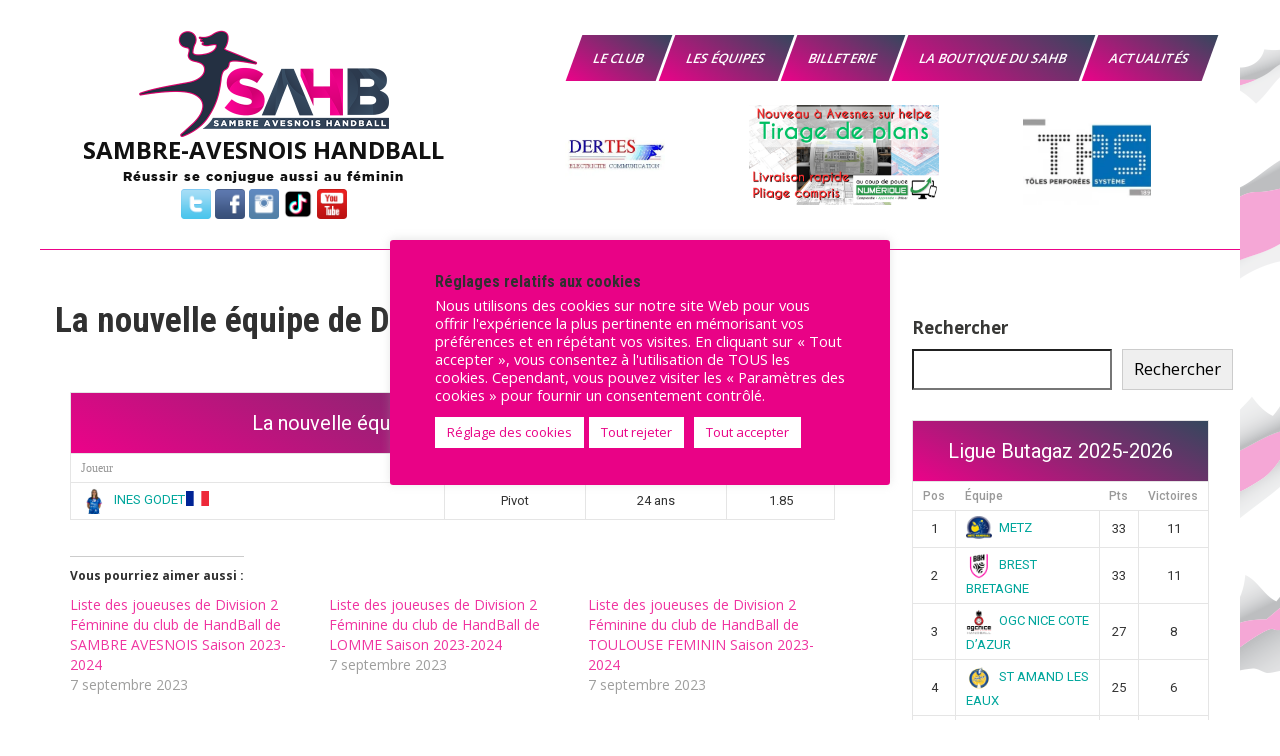

--- FILE ---
content_type: text/html; charset=UTF-8
request_url: https://sambre-avesnois-handball.fr/wp-admin/admin-ajax.php
body_size: 692
content:
			<a class="sponsor sp-sponsor" href="https://www.dertes.fr/" data-nonce="ac2d0fc205" data-ajaxurl="https://sambre-avesnois-handball.fr/wp-admin/admin-ajax.php" data-post="71742" target="_blank">
		<img width="272" height="272" src="https://sambre-avesnois-handball.fr/wp-content/uploads/2025/09/logo-dertes.jpg" class="sp-sponsor-logo wp-post-image" alt="Dertes est partenaire du Sambre Avesnois Handball" title="Dertes" style="max-width:205px; max-height:100px;" decoding="async" loading="lazy" srcset="https://i0.wp.com/sambre-avesnois-handball.fr/wp-content/uploads/2025/09/logo-dertes.jpg?w=272&amp;ssl=1 272w, https://i0.wp.com/sambre-avesnois-handball.fr/wp-content/uploads/2025/09/logo-dertes.jpg?resize=150%2C150&amp;ssl=1 150w, https://i0.wp.com/sambre-avesnois-handball.fr/wp-content/uploads/2025/09/logo-dertes.jpg?resize=128%2C128&amp;ssl=1 128w, https://i0.wp.com/sambre-avesnois-handball.fr/wp-content/uploads/2025/09/logo-dertes.jpg?resize=32%2C32&amp;ssl=1 32w" sizes="auto, (max-width: 272px) 100vw, 272px" />	</a>
			<a class="sponsor sp-sponsor" href="https://au-coup-de-pouce-numerique.fr/tirage-de-plans-a-avesnes-sur-helpe/" data-nonce="3498145cfd" data-ajaxurl="https://sambre-avesnois-handball.fr/wp-admin/admin-ajax.php" data-post="69420" target="_blank">
		<img width="300" height="158" src="https://sambre-avesnois-handball.fr/wp-content/uploads/2025/01/IMA-Tirage-de-plan-a-Avesnes-sur-Helpe-300x158.png" class="sp-sponsor-logo wp-post-image" alt="Tirage de plans A0 au coup de pouce numérique à Avesnes sur Helpe" title="au coup de pouce numérique - Avesnes sur Helpe" style="max-width:205px; max-height:100px;" decoding="async" loading="lazy" srcset="https://i0.wp.com/sambre-avesnois-handball.fr/wp-content/uploads/2025/01/IMA-Tirage-de-plan-a-Avesnes-sur-Helpe.png?resize=300%2C158&amp;ssl=1 300w, https://i0.wp.com/sambre-avesnois-handball.fr/wp-content/uploads/2025/01/IMA-Tirage-de-plan-a-Avesnes-sur-Helpe.png?resize=1024%2C538&amp;ssl=1 1024w, https://i0.wp.com/sambre-avesnois-handball.fr/wp-content/uploads/2025/01/IMA-Tirage-de-plan-a-Avesnes-sur-Helpe.png?resize=768%2C403&amp;ssl=1 768w, https://i0.wp.com/sambre-avesnois-handball.fr/wp-content/uploads/2025/01/IMA-Tirage-de-plan-a-Avesnes-sur-Helpe.png?resize=128%2C67&amp;ssl=1 128w, https://i0.wp.com/sambre-avesnois-handball.fr/wp-content/uploads/2025/01/IMA-Tirage-de-plan-a-Avesnes-sur-Helpe.png?resize=32%2C17&amp;ssl=1 32w, https://i0.wp.com/sambre-avesnois-handball.fr/wp-content/uploads/2025/01/IMA-Tirage-de-plan-a-Avesnes-sur-Helpe.png?w=1200&amp;ssl=1 1200w" sizes="auto, (max-width: 300px) 100vw, 300px" />	</a>
			<a class="sponsor sp-sponsor" href="http://www.tolesperforees.fr/web/" data-nonce="a23283ecec" data-ajaxurl="https://sambre-avesnois-handball.fr/wp-admin/admin-ajax.php" data-post="69449" target="_blank">
		<img width="300" height="234" src="https://sambre-avesnois-handball.fr/wp-content/uploads/2025/01/tolesperforeessystem-300x234.jpg" class="sp-sponsor-logo wp-post-image" alt="Tôles Perforées System est partenaire du sambre avesnois handball" title="Tôles Perforées System - Maubeuge" style="max-width:205px; max-height:100px;" decoding="async" loading="lazy" srcset="https://i0.wp.com/sambre-avesnois-handball.fr/wp-content/uploads/2025/01/tolesperforeessystem.jpg?resize=300%2C234&amp;ssl=1 300w, https://i0.wp.com/sambre-avesnois-handball.fr/wp-content/uploads/2025/01/tolesperforeessystem.jpg?resize=128%2C100&amp;ssl=1 128w, https://i0.wp.com/sambre-avesnois-handball.fr/wp-content/uploads/2025/01/tolesperforeessystem.jpg?resize=32%2C25&amp;ssl=1 32w, https://i0.wp.com/sambre-avesnois-handball.fr/wp-content/uploads/2025/01/tolesperforeessystem.jpg?w=453&amp;ssl=1 453w" sizes="auto, (max-width: 300px) 100vw, 300px" />	</a>


--- FILE ---
content_type: text/html; charset=UTF-8
request_url: https://sambre-avesnois-handball.fr/wp-admin/admin-ajax.php
body_size: 956
content:
			<a class="sponsor sp-sponsor" href="https://concessionnaire.renault.fr/maubeuge.html" data-nonce="f69dcb18ad" data-ajaxurl="https://sambre-avesnois-handball.fr/wp-admin/admin-ajax.php" data-post="71738" target="_blank">
		<img width="300" height="169" src="https://sambre-avesnois-handball.fr/wp-content/uploads/2025/09/Logo-Renault-300x169.png" class="sp-sponsor-logo wp-post-image" alt="Renault Feignies est partenaire du Sambre Avesnois Handball" title="Renault Feignies" style="max-width:250px; max-height:128px;" decoding="async" loading="lazy" srcset="https://i0.wp.com/sambre-avesnois-handball.fr/wp-content/uploads/2025/09/Logo-Renault-scaled.png?resize=300%2C169&amp;ssl=1 300w, https://i0.wp.com/sambre-avesnois-handball.fr/wp-content/uploads/2025/09/Logo-Renault-scaled.png?resize=1024%2C576&amp;ssl=1 1024w, https://i0.wp.com/sambre-avesnois-handball.fr/wp-content/uploads/2025/09/Logo-Renault-scaled.png?resize=768%2C432&amp;ssl=1 768w, https://i0.wp.com/sambre-avesnois-handball.fr/wp-content/uploads/2025/09/Logo-Renault-scaled.png?resize=1536%2C864&amp;ssl=1 1536w, https://i0.wp.com/sambre-avesnois-handball.fr/wp-content/uploads/2025/09/Logo-Renault-scaled.png?resize=2048%2C1152&amp;ssl=1 2048w, https://i0.wp.com/sambre-avesnois-handball.fr/wp-content/uploads/2025/09/Logo-Renault-scaled.png?resize=128%2C72&amp;ssl=1 128w, https://i0.wp.com/sambre-avesnois-handball.fr/wp-content/uploads/2025/09/Logo-Renault-scaled.png?resize=32%2C18&amp;ssl=1 32w, https://i0.wp.com/sambre-avesnois-handball.fr/wp-content/uploads/2025/09/Logo-Renault-scaled.png?w=1360&amp;ssl=1 1360w" sizes="auto, (max-width: 300px) 100vw, 300px" />	</a>
			<a class="sponsor sp-sponsor" href="https://www.facebook.com/p/LE-STAN-Bar-Estaminet-61560996233654" data-nonce="4cd17865a4" data-ajaxurl="https://sambre-avesnois-handball.fr/wp-admin/admin-ajax.php" data-post="71754" target="_blank">
		<img width="300" height="300" src="https://sambre-avesnois-handball.fr/wp-content/uploads/2025/09/logo-le-stan-st-aubin-300x300.jpg" class="sp-sponsor-logo wp-post-image" alt="LE STAN Bar &amp; Estaminet est partenaire du Sambre Avesnois Handball" title="LE STAN Bar &amp; Estaminet" style="max-width:250px; max-height:128px;" decoding="async" loading="lazy" srcset="https://i0.wp.com/sambre-avesnois-handball.fr/wp-content/uploads/2025/09/logo-le-stan-st-aubin.jpg?resize=300%2C300&amp;ssl=1 300w, https://i0.wp.com/sambre-avesnois-handball.fr/wp-content/uploads/2025/09/logo-le-stan-st-aubin.jpg?resize=150%2C150&amp;ssl=1 150w, https://i0.wp.com/sambre-avesnois-handball.fr/wp-content/uploads/2025/09/logo-le-stan-st-aubin.jpg?resize=128%2C128&amp;ssl=1 128w, https://i0.wp.com/sambre-avesnois-handball.fr/wp-content/uploads/2025/09/logo-le-stan-st-aubin.jpg?resize=32%2C32&amp;ssl=1 32w, https://i0.wp.com/sambre-avesnois-handball.fr/wp-content/uploads/2025/09/logo-le-stan-st-aubin.jpg?w=500&amp;ssl=1 500w" sizes="auto, (max-width: 300px) 100vw, 300px" />	</a>
			<a class="sponsor sp-sponsor" href="https://www.toutsurmoneau.fr" data-nonce="0ac7e0bc84" data-ajaxurl="https://sambre-avesnois-handball.fr/wp-admin/admin-ajax.php" data-post="71734" target="_blank">
		<img width="300" height="75" src="https://sambre-avesnois-handball.fr/wp-content/uploads/2025/09/logo-suez-300x75.png" class="sp-sponsor-logo wp-post-image" alt="Suez est partenaire du Sambre Avesnois Handball" title="Suez" style="max-width:250px; max-height:128px;" decoding="async" loading="lazy" srcset="https://i0.wp.com/sambre-avesnois-handball.fr/wp-content/uploads/2025/09/logo-suez.png?resize=300%2C75&amp;ssl=1 300w, https://i0.wp.com/sambre-avesnois-handball.fr/wp-content/uploads/2025/09/logo-suez.png?resize=128%2C32&amp;ssl=1 128w, https://i0.wp.com/sambre-avesnois-handball.fr/wp-content/uploads/2025/09/logo-suez.png?resize=32%2C8&amp;ssl=1 32w, https://i0.wp.com/sambre-avesnois-handball.fr/wp-content/uploads/2025/09/logo-suez.png?w=450&amp;ssl=1 450w" sizes="auto, (max-width: 300px) 100vw, 300px" />	</a>
			<a class="sponsor sp-sponsor" href="https://www.paprec.com/fr/solutions/les-solutions-de-valorisation/la-valorisation-energetique" data-nonce="f71fec5fe8" data-ajaxurl="https://sambre-avesnois-handball.fr/wp-admin/admin-ajax.php" data-post="71728" target="_blank">
		<img width="300" height="122" src="https://sambre-avesnois-handball.fr/wp-content/uploads/2025/09/paprec_logotype_h_rgb_plan-de-travail-1-300x122-1.jpg" class="sp-sponsor-logo wp-post-image" alt="Paprec énergie est partenaire du sambre avesnois handball" title="Paprec énergie" style="max-width:250px; max-height:128px;" decoding="async" loading="lazy" srcset="https://i0.wp.com/sambre-avesnois-handball.fr/wp-content/uploads/2025/09/paprec_logotype_h_rgb_plan-de-travail-1-300x122-1.jpg?w=300&amp;ssl=1 300w, https://i0.wp.com/sambre-avesnois-handball.fr/wp-content/uploads/2025/09/paprec_logotype_h_rgb_plan-de-travail-1-300x122-1.jpg?resize=128%2C52&amp;ssl=1 128w, https://i0.wp.com/sambre-avesnois-handball.fr/wp-content/uploads/2025/09/paprec_logotype_h_rgb_plan-de-travail-1-300x122-1.jpg?resize=32%2C13&amp;ssl=1 32w" sizes="auto, (max-width: 300px) 100vw, 300px" />	</a>
			<a class="sponsor sp-sponsor" href="https://france.vallourec.com" data-nonce="bfcba881b9" data-ajaxurl="https://sambre-avesnois-handball.fr/wp-admin/admin-ajax.php" data-post="71730" target="_blank">
		<img width="300" height="91" src="https://sambre-avesnois-handball.fr/wp-content/uploads/2025/09/Vallourec_Logo-300x91.jpg" class="sp-sponsor-logo wp-post-image" alt="Vallourec Aulnoye Aymeries est partenaire du Sambre Avesnois Handball" title="Vallourec Aulnoye Aymeries" style="max-width:250px; max-height:128px;" decoding="async" loading="lazy" srcset="https://i0.wp.com/sambre-avesnois-handball.fr/wp-content/uploads/2025/09/Vallourec_Logo.jpg?resize=300%2C91&amp;ssl=1 300w, https://i0.wp.com/sambre-avesnois-handball.fr/wp-content/uploads/2025/09/Vallourec_Logo.jpg?resize=768%2C233&amp;ssl=1 768w, https://i0.wp.com/sambre-avesnois-handball.fr/wp-content/uploads/2025/09/Vallourec_Logo.jpg?resize=128%2C39&amp;ssl=1 128w, https://i0.wp.com/sambre-avesnois-handball.fr/wp-content/uploads/2025/09/Vallourec_Logo.jpg?resize=32%2C10&amp;ssl=1 32w, https://i0.wp.com/sambre-avesnois-handball.fr/wp-content/uploads/2025/09/Vallourec_Logo.jpg?w=1000&amp;ssl=1 1000w" sizes="auto, (max-width: 300px) 100vw, 300px" />	</a>


--- FILE ---
content_type: text/css
request_url: https://sambre-avesnois-handball.fr/wp-content/boost-cache/static/c0a3e47612.min.css
body_size: 5093
content:
.cookielawinfo-column-1{width:25%}.cookielawinfo-column-2{width:10%}.cookielawinfo-column-3{width:15%}.cookielawinfo-column-4{width:50%}.cookielawinfo-simple thead{width:100%}.cookielawinfo-simple td{padding:5px 5px 5px 0;vertical-align:top}.cookielawinfo-simple thead th{padding-right:10px;text-align:left}.cookielawinfo-modern{border:1px solid #e3e3e3;background-color:#f2f2f2;width:100%;border-radius:6px;-webkit-border-radius:6px;-moz-border-radius:6px}.cookielawinfo-modern td,.cookielawinfo-modern th{padding:5px;color:#333}.cookielawinfo-modern thead{font-family:"Lucida Sans Unicode","Lucida Grande",sans-serif;padding:.2em 0 .2em .5em;text-align:left;color:#4B4B4B;background-color:#C8C8C8;background-image:-webkit-gradient(linear,left top,left bottom,from(#f2f2f2),to(#e3e3e3),color-stop(.6,#B3B3B3));background-image:-moz-linear-gradient(top,#D6D6D6,#B0B0B0,#B3B3B3 90%);border-bottom:solid 1px #999}.cookielawinfo-modern th{font-family:'Helvetica Neue',Helvetica,Arial,sans-serif;font-size:17px;line-height:20px;font-style:normal;font-weight:400;text-align:left;text-shadow:#fff 1px 1px 1px}.cookielawinfo-modern td{line-height:20px;font-family:'Helvetica Neue',Helvetica,Arial,sans-serif;font-size:14px;border-bottom:1px solid #fff;border-top:1px solid #fff}.cookielawinfo-modern tr.cookielawinfo-row:hover{background-color:#fff}.cookielawinfo-elegant{border:1px solid #DFDFDF;background-color:#F9F9F9;width:100%;-moz-border-radius:3px;-webkit-border-radius:3px;border-radius:3px;font-family:Arial,"Bitstream Vera Sans",Helvetica,Verdana,sans-serif;color:#333}.cookielawinfo-elegant tr{border-top-color:#fff;border-bottom:1px solid #DFDFDF;color:#555}.cookielawinfo-elegant th{text-shadow:rgb(255 255 255 / .796875) 0 1px 0;font-family:Georgia,"Times New Roman","Bitstream Charter",Times,serif;font-weight:400;padding:7px 7px 8px;text-align:left;line-height:1.3em;font-size:14px}.cookielawinfo-elegant td{font-size:12px;padding:4px 7px 2px;vertical-align:top}.cookielawinfo-rounded{background-color:#f5f5f5;padding:5px;border-radius:5px;-moz-border-radius:5px;-webkit-border-radius:5px;border:1px solid #ebebeb}.cookielawinfo-rounded td,.rounded th{padding:1px 5px}.cookielawinfo-rounded thead{text-shadow:0 1px 0 #fff;color:#999}.cookielawinfo-rounded th{text-align:left;text-transform:uppercase;font-size:11pt;border-bottom:1px solid #fff;padding:1px 5px}.cookielawinfo-rounded td{font-size:10pt;padding:5px}.cookielawinfo-rounded tr.cookielawinfo-row:hover{background-color:#fff}table.cookielawinfo-classic{font-family:Verdana,Arial,Helvetica,sans-serif;border-collapse:collapse;border-left:1px solid #ccc;border-top:1px solid #ccc;color:#333}table.cookielawinfo-classic thead tr th{text-transform:uppercase;background:#e2e2e2}table.cookielawinfo-classic tfoot tr th,table.cookielawinfo-classic tfoot tr td{text-transform:uppercase;color:#000;font-weight:700}table.cookielawinfo-classic tfoot tr th{width:20%}table.cookielawinfo-classic tfoot tr td{width:80%}table.cookielawinfo-classic td,table.cookielawinfo-classic th{border-right:1px solid #ccc;border-bottom:1px solid #ccc;padding:5px;line-height:1.8em;font-size:.8em;vertical-align:top;width:20%}table.cookielawinfo-classic tr.odd th,table.cookielawinfo-classic tr.odd td{background:#efefef}table.cookielawinfo-winter{font:85% "Lucida Grande","Lucida Sans Unicode","Trebuchet MS",sans-serif;padding:0;margin:10px 0 20px;border-collapse:collapse;color:#333;background:#F3F5F7}table.cookielawinfo-winter a{color:#3A4856;text-decoration:none;border-bottom:1px solid #C6C8CB}table.cookielawinfo-winter a:visited{color:#777}table.cookielawinfo-winter a:hover{color:#000}table.cookielawinfo-winter caption{text-align:left;text-transform:uppercase;padding-bottom:10px;font:200% "Lucida Grande","Lucida Sans Unicode","Trebuchet MS",sans-serif}table.cookielawinfo-winter thead th{background:#3A4856;padding:15px 10px;color:#fff;text-align:left;font-weight:400}table.cookielawinfo-winter tbody{border-left:1px solid #EAECEE;border-right:1px solid #EAECEE}table.cookielawinfo-winter tbody{border-bottom:1px solid #EAECEE}table.cookielawinfo-winter tbody td,table.cookielawinfo-winter tbody th{padding:10px;background:url(/wp-content/plugins/cookie-law-info/legacy/public/css/../../images/td_back.gif) repeat-x;text-align:left}table.cookielawinfo-winter tbody tr{background:#F3F5F7}table.cookielawinfo-winter tbody tr.odd{background:#F0F2F4}table.cookielawinfo-winter tbody tr:hover{background:#EAECEE;color:#111}table.cookielawinfo-winter tfoot td,table.cookielawinfo-winter tfoot th,table.cookielawinfo-winter tfoot tr{text-align:left;font:120% "Lucida Grande","Lucida Sans Unicode","Trebuchet MS",sans-serif;text-transform:uppercase;background:#fff;padding:10px}@media(max-width:800px){table.cookielawinfo-row-cat-table td,table.cookielawinfo-row-cat-table th{width:23%;font-size:12px;word-wrap:break-word}table.cookielawinfo-row-cat-table .cookielawinfo-column-4,table.cookielawinfo-row-cat-table .cookielawinfo-column-4{width:45%}}.cookielawinfo-row-cat-title{border-bottom:1px solid #eee;text-align:center}.cookielawinfo-row-cat-title-head{text-align:center}.cookielawinfo-row-cat-table{width:99%;margin-left:5px}

--- FILE ---
content_type: text/javascript
request_url: https://sambre-avesnois-handball.fr/wp-content/boost-cache/static/d3e94c094c.min.js
body_size: 347951
content:
!function(e){var n,t=!1;function r(){var e="test";try{return sessionStorage.setItem(e,e),sessionStorage.removeItem(e),!0}catch(n){return!1}}function i(e,n){var t=e.getItem(n);return t&&JSON.parse(t)}function a(a){if(!t){t=!0;var s=cf7msm_posted_data,f=e("input[name='_cf7msm_multistep_tag']"),o=f.length>0;if(o||(o=(f=e("input[name='cf7msm-step']")).length>0),o){var l=f.closest("form"),c=l.find('input[name="_wpcf7"]').val();r()?null!=(n=i(sessionStorage,"cf7msm"))&&e.each(n,function(e,n){if("cf7msm_prev_urls"==e){var t=l.find(".wpcf7-back, .wpcf7-previous"),r=window.location.href,i=r.replace(/\/$/,""),a=!n.hasOwnProperty(r)||""==n[r];a&&(a=!n.hasOwnProperty(i)||""==n[i]),a&&(r=r.split("?")[0],i=r.replace(/\/$/,""),(a=!n.hasOwnProperty(r)||""==n[r])&&(a=!n.hasOwnProperty(i)||""==n[i])),a?t.hide():t.click(function(e){n.hasOwnProperty(r)&&""!=n[r]?window.location.href=n[r]:n.hasOwnProperty(i)&&""!=n[i]?window.location.href=n[i]:window.history.go(-1),e.preventDefault()})}}):(e("input[name='cf7msm-no-ss']").val(1),e(".wpcf7-previous").hide());var p=wpcf7.submit;wpcf7.submit=function(n,t){!function(n){(function(n){var t=n;t instanceof jQuery||(t=e(n));var r=t.find("input[name='_cf7msm_multistep_tag']");if(0==r.length)return;r.length>1&&(r=r.last());e("<input />",{type:"hidden",name:"cf7msm_options",value:r.val()}).appendTo(t)})(n),function(n){var t=n;t instanceof jQuery||(t=e(n));var r=e(".has-free-text",t);r.each(function(){var n=e(this),t=e("input:checkbox",n);if(0==t.length&&(t=e("input:radio",n)),0==t.length)return!1;var r=t.attr("name");r.indexOf("[]")===r.length-2&&(r=r.substring(0,r.length-2));var i="_cf7msm_free_text_reflen_"+r,a=e('input[name="'+i+'"]',n);t.is(":checked")?(0==a.length&&(a=e('<input type="hidden" name="'+i+'">'),n.append(a)),a.val(t.val().length)):a.length>0&&a.remove()})}(n)}(n),p(n,t)},a&&u(),window.addEventListener("load",function(){u()}),document.addEventListener("wpcf7mailsent",function(t){var a,s,f,o=e("#"+t.detail.unitTag+" form");if(r()){var l=0,p=0,u=[],m={};(n=i(sessionStorage,"cf7msm"))||(n={});var d=!1,h=!1,v=!0,_=!1,g=null,w=!1,x=e(".has-free-text",o),y={};if(e.each(t.detail.inputs,function(n){var r=t.detail.inputs[n].name,i=t.detail.inputs[n].value,a=e('input[name="'+r+'"]',x);if(a.length>0&&a.is(":checked")){var s=r;r.indexOf("[]")===r.length-2&&(s=r.substring(0,r.length-2));var f=i.length,o=e('input[name="_wpcf7_free_text_'+s+'"]',x).val(),O="_cf7msm_free_text_reflen_"+s;r.indexOf("[]")===r.length-2?y[r]={value:i,free_text:o,ref_len:f,ref_name:O}:(i+=" "+o,m[O]=f)}if(r.indexOf("[]")===r.length-2?(-1===e.inArray(r,u)&&(m[r]=[]),m[r].push(i)):m[r]=i,"cf7msm-step"===r){if(-1!==i.indexOf("-")){d=!0,h=!1;var k=i.split("-");l=parseInt(k[0]),p=parseInt(k[1]),void 0!==cf7msm_redirect_urls[c]&&(g=cf7msm_redirect_urls[c]),l<p?v=!1:l===p&&(_=!0)}}else if("cf7msm_options"===r){d=!0,h=!0,v=!1;var b=JSON.parse(i);b.hasOwnProperty("next_url")&&(g=b.next_url),b.hasOwnProperty("last_step")&&(w=!0,g&&""!==g||(_=!0,v=!0))}else u.push(r)}),e.each(y,function(e,n){if(m.hasOwnProperty(e)&&m[e].length>0){var t=m[e].length-1;m[e][t]===n.value&&(m[e][t]+=" "+n.free_text,m[n.ref_name]=n.ref_len)}}),!d)return;if(!v){var O=e("#"+t.detail.unitTag).find("div.wpcf7-mail-sent-ok");0==O.length&&(O=e("#"+t.detail.unitTag).find(".wpcf7-response-output")),O.remove()}if(_&&(o.find("*").not("div.wpcf7-response-output").hide(),o.find("div.wpcf7-response-output").parentsUntil("form").show()),h?w&&(n={}):0!=l&&l===p&&(n={}),g&&""!=g){var k=document.createElement("a");k.href=g;var b=k.hostname+(k.port?":"+k.port:""),P={};n&&n.cf7msm_prev_urls&&(P=n.cf7msm_prev_urls);var S=window.location.protocol+"//"+window.location.host;0===g.indexOf(S)||""!=b&&b!=window.location.host||(0!==g.indexOf("/")&&(S+="/"),g=S+g),P[g]=window.location.href;var I=g.split("?")[0];g!=I&&(P[I]=window.location.href),n.cf7msm_prev_urls=P}a=sessionStorage,s="cf7msm",f=n,a.setItem(s,JSON.stringify(f)),g&&""!=g&&(window.location.href=g)}},!1)}}function u(){s&&(e.each(s,function(n,t){if(n.indexOf("[]")===n.length-2&&(n=n.substring(0,n.length-2)),0!=n.indexOf("_")&&"cf7msm-step"!=n&&"cf7msm_options"!=n){var r=l.find('*[name="'+n+'"]:not([data-cf7msm-previous])'),i=l.find('input[name="'+n+'[]"]:not([data-cf7msm-previous])'),a=l.find('select[name="'+n+'[]"]:not([data-cf7msm-previous])');if(r.length>0)if("radio"==r.prop("type")||"checkbox"==r.prop("type")){if(null!==(f=m(s,n,t)))(o=r.filter('[value="'+f.new_val+'"]')).length>0&&(e('input[name="_wpcf7_free_text_'+n+'"]',l).val(f.free_val),t=f.new_val);r.filter(function(){return e(this).val()==t}).prop("checked",!1).trigger("click",[{cf7msm:!0}])}else r.is("select")?r.find("option").filter(function(){return this.value==t}).prop("selected",!0):r.val(t);else if(i.length>0&&t.constructor===Array){""!=t&&t.length>0&&e.each(t,function(n,t){i.filter(function(){return e(this).val()==t}).prop("checked",!1).trigger("click",[{cf7msm:!0}])});var f,o,c=t[t.length-1];if(null!==(f=m(s,n,c)))if((o=i.filter('[value="'+f.new_val+'"]')).length>0)o.prop("checked",!1).trigger("click",[{cf7msm:!0}]),e('input[name="_wpcf7_free_text_'+n+'"]').val(f.free_val)}else a.length>0&&t.constructor===Array&&""!=t&&t.length>0&&e.each(t,function(e,n){a.find("option").filter(function(){return this.value==n}).prop("selected",!0)})}}),l.find('input[name="_wpcf7cf_options"]').trigger("change"))}function m(e,n,t){var r=t;t.constructor===Array&&(r=t[t.length-1]);var i=null,a="_cf7msm_free_text_reflen_"+n;if(a in e){var s=parseInt(e[a]);s<=r.length&&(i={new_val:r.substring(0,s),free_val:r.substring(s+1)})}return i}}window.addEventListener("DOMContentLoaded",e=>{a()}),window.addEventListener("pagehide",e=>{t=!1}),window.addEventListener("pageshow",e=>{a(e.persisted)})}(jQuery);
;
/*!
 DataTables 1.10.8
 ©2008-2015 SpryMedia Ltd - datatables.net/license
*/
(function(Fa,T,k){var S=function(g){function X(a){var b,c,d={};g.each(a,function(e){if((b=e.match(/^([^A-Z]+?)([A-Z])/))&&-1!=="a aa ai ao as b fn i m o s ".indexOf(b[1]+" "))c=e.replace(b[0],b[2].toLowerCase()),d[c]=e,"o"===b[1]&&X(a[e])});a._hungarianMap=d}function I(a,b,c){a._hungarianMap||X(a);var d;g.each(b,function(e){d=a._hungarianMap[e];if(d!==k&&(c||b[d]===k))"o"===d.charAt(0)?(b[d]||(b[d]={}),g.extend(!0,b[d],b[e]),I(a[d],b[d],c)):b[d]=b[e]})}function S(a){var b=m.defaults.oLanguage,c=a.sZeroRecords;
!a.sEmptyTable&&(c&&"No data available in table"===b.sEmptyTable)&&F(a,a,"sZeroRecords","sEmptyTable");!a.sLoadingRecords&&(c&&"Loading..."===b.sLoadingRecords)&&F(a,a,"sZeroRecords","sLoadingRecords");a.sInfoThousands&&(a.sThousands=a.sInfoThousands);(a=a.sDecimal)&&db(a)}function eb(a){B(a,"ordering","bSort");B(a,"orderMulti","bSortMulti");B(a,"orderClasses","bSortClasses");B(a,"orderCellsTop","bSortCellsTop");B(a,"order","aaSorting");B(a,"orderFixed","aaSortingFixed");B(a,"paging","bPaginate");
B(a,"pagingType","sPaginationType");B(a,"pageLength","iDisplayLength");B(a,"searching","bFilter");"boolean"===typeof a.sScrollX&&(a.sScrollX=a.sScrollX?"100%":"");if(a=a.aoSearchCols)for(var b=0,c=a.length;b<c;b++)a[b]&&I(m.models.oSearch,a[b])}function fb(a){B(a,"orderable","bSortable");B(a,"orderData","aDataSort");B(a,"orderSequence","asSorting");B(a,"orderDataType","sortDataType");var b=a.aDataSort;b&&!g.isArray(b)&&(a.aDataSort=[b])}function gb(a){var a=a.oBrowser,b=g("<div/>").css({position:"fixed",
top:0,left:0,height:1,width:1,overflow:"hidden"}).append(g("<div/>").css({position:"absolute",top:1,left:1,width:100,overflow:"scroll"}).append(g('<div class="test"/>').css({width:"100%",height:10}))).appendTo("body"),c=b.find(".test");a.bScrollOversize=100===c[0].offsetWidth;a.bScrollbarLeft=1!==Math.round(c.offset().left);a.bBounding=b[0].getBoundingClientRect().width?!0:!1;b.remove()}function hb(a,b,c,d,e,f){var h,i=!1;c!==k&&(h=c,i=!0);for(;d!==e;)a.hasOwnProperty(d)&&(h=i?b(h,a[d],d,a):a[d],
i=!0,d+=f);return h}function Ga(a,b){var c=m.defaults.column,d=a.aoColumns.length,c=g.extend({},m.models.oColumn,c,{nTh:b?b:T.createElement("th"),sTitle:c.sTitle?c.sTitle:b?b.innerHTML:"",aDataSort:c.aDataSort?c.aDataSort:[d],mData:c.mData?c.mData:d,idx:d});a.aoColumns.push(c);c=a.aoPreSearchCols;c[d]=g.extend({},m.models.oSearch,c[d]);ka(a,d,g(b).data())}function ka(a,b,c){var b=a.aoColumns[b],d=a.oClasses,e=g(b.nTh);if(!b.sWidthOrig){b.sWidthOrig=e.attr("width")||null;var f=(e.attr("style")||"").match(/width:\s*(\d+[pxem%]+)/);
f&&(b.sWidthOrig=f[1])}c!==k&&null!==c&&(fb(c),I(m.defaults.column,c),c.mDataProp!==k&&!c.mData&&(c.mData=c.mDataProp),c.sType&&(b._sManualType=c.sType),c.className&&!c.sClass&&(c.sClass=c.className),g.extend(b,c),F(b,c,"sWidth","sWidthOrig"),c.iDataSort!==k&&(b.aDataSort=[c.iDataSort]),F(b,c,"aDataSort"));var h=b.mData,i=P(h),j=b.mRender?P(b.mRender):null,c=function(a){return"string"===typeof a&&-1!==a.indexOf("@")};b._bAttrSrc=g.isPlainObject(h)&&(c(h.sort)||c(h.type)||c(h.filter));b.fnGetData=
function(a,b,c){var d=i(a,b,k,c);return j&&b?j(d,b,a,c):d};b.fnSetData=function(a,b,c){return Q(h)(a,b,c)};"number"!==typeof h&&(a._rowReadObject=!0);a.oFeatures.bSort||(b.bSortable=!1,e.addClass(d.sSortableNone));a=-1!==g.inArray("asc",b.asSorting);c=-1!==g.inArray("desc",b.asSorting);!b.bSortable||!a&&!c?(b.sSortingClass=d.sSortableNone,b.sSortingClassJUI=""):a&&!c?(b.sSortingClass=d.sSortableAsc,b.sSortingClassJUI=d.sSortJUIAscAllowed):!a&&c?(b.sSortingClass=d.sSortableDesc,b.sSortingClassJUI=
d.sSortJUIDescAllowed):(b.sSortingClass=d.sSortable,b.sSortingClassJUI=d.sSortJUI)}function Y(a){if(!1!==a.oFeatures.bAutoWidth){var b=a.aoColumns;Ha(a);for(var c=0,d=b.length;c<d;c++)b[c].nTh.style.width=b[c].sWidth}b=a.oScroll;(""!==b.sY||""!==b.sX)&&Z(a);w(a,null,"column-sizing",[a])}function la(a,b){var c=$(a,"bVisible");return"number"===typeof c[b]?c[b]:null}function aa(a,b){var c=$(a,"bVisible"),c=g.inArray(b,c);return-1!==c?c:null}function ba(a){return $(a,"bVisible").length}function $(a,b){var c=
[];g.map(a.aoColumns,function(a,e){a[b]&&c.push(e)});return c}function Ia(a){var b=a.aoColumns,c=a.aoData,d=m.ext.type.detect,e,f,h,i,j,g,l,r,q;e=0;for(f=b.length;e<f;e++)if(l=b[e],q=[],!l.sType&&l._sManualType)l.sType=l._sManualType;else if(!l.sType){h=0;for(i=d.length;h<i;h++){j=0;for(g=c.length;j<g;j++){q[j]===k&&(q[j]=y(a,j,e,"type"));r=d[h](q[j],a);if(!r&&h!==d.length-1)break;if("html"===r)break}if(r){l.sType=r;break}}l.sType||(l.sType="string")}}function ib(a,b,c,d){var e,f,h,i,j,n,l=a.aoColumns;
if(b)for(e=b.length-1;0<=e;e--){n=b[e];var r=n.targets!==k?n.targets:n.aTargets;g.isArray(r)||(r=[r]);f=0;for(h=r.length;f<h;f++)if("number"===typeof r[f]&&0<=r[f]){for(;l.length<=r[f];)Ga(a);d(r[f],n)}else if("number"===typeof r[f]&&0>r[f])d(l.length+r[f],n);else if("string"===typeof r[f]){i=0;for(j=l.length;i<j;i++)("_all"==r[f]||g(l[i].nTh).hasClass(r[f]))&&d(i,n)}}if(c){e=0;for(a=c.length;e<a;e++)d(e,c[e])}}function L(a,b,c,d){var e=a.aoData.length,f=g.extend(!0,{},m.models.oRow,{src:c?"dom":
"data",idx:e});f._aData=b;a.aoData.push(f);for(var h=a.aoColumns,i=0,j=h.length;i<j;i++)c&&Ja(a,e,i,y(a,e,i)),h[i].sType=null;a.aiDisplayMaster.push(e);b=a.rowIdFn(b);b!==k&&(a.aIds[b]=f);(c||!a.oFeatures.bDeferRender)&&Ka(a,e,c,d);return e}function ma(a,b){var c;b instanceof g||(b=g(b));return b.map(function(b,e){c=na(a,e);return L(a,c.data,e,c.cells)})}function y(a,b,c,d){var e=a.iDraw,f=a.aoColumns[c],h=a.aoData[b]._aData,i=f.sDefaultContent,c=f.fnGetData(h,d,{settings:a,row:b,col:c});if(c===k)return a.iDrawError!=
e&&null===i&&(J(a,0,"Requested unknown parameter "+("function"==typeof f.mData?"{function}":"'"+f.mData+"'")+" for row "+b,4),a.iDrawError=e),i;if((c===h||null===c)&&null!==i)c=i;else if("function"===typeof c)return c.call(h);return null===c&&"display"==d?"":c}function Ja(a,b,c,d){a.aoColumns[c].fnSetData(a.aoData[b]._aData,d,{settings:a,row:b,col:c})}function La(a){return g.map(a.match(/(\\.|[^\.])+/g)||[""],function(a){return a.replace(/\\./g,".")})}function P(a){if(g.isPlainObject(a)){var b={};
g.each(a,function(a,c){c&&(b[a]=P(c))});return function(a,c,f,h){var i=b[c]||b._;return i!==k?i(a,c,f,h):a}}if(null===a)return function(a){return a};if("function"===typeof a)return function(b,c,f,h){return a(b,c,f,h)};if("string"===typeof a&&(-1!==a.indexOf(".")||-1!==a.indexOf("[")||-1!==a.indexOf("("))){var c=function(a,b,f){var h,i;if(""!==f){i=La(f);for(var j=0,g=i.length;j<g;j++){f=i[j].match(ca);h=i[j].match(U);if(f){i[j]=i[j].replace(ca,"");""!==i[j]&&(a=a[i[j]]);h=[];i.splice(0,j+1);i=i.join(".");
j=0;for(g=a.length;j<g;j++)h.push(c(a[j],b,i));a=f[0].substring(1,f[0].length-1);a=""===a?h:h.join(a);break}else if(h){i[j]=i[j].replace(U,"");a=a[i[j]]();continue}if(null===a||a[i[j]]===k)return k;a=a[i[j]]}}return a};return function(b,e){return c(b,e,a)}}return function(b){return b[a]}}function Q(a){if(g.isPlainObject(a))return Q(a._);if(null===a)return function(){};if("function"===typeof a)return function(b,d,e){a(b,"set",d,e)};if("string"===typeof a&&(-1!==a.indexOf(".")||-1!==a.indexOf("[")||
-1!==a.indexOf("("))){var b=function(a,d,e){var e=La(e),f;f=e[e.length-1];for(var h,i,j=0,g=e.length-1;j<g;j++){h=e[j].match(ca);i=e[j].match(U);if(h){e[j]=e[j].replace(ca,"");a[e[j]]=[];f=e.slice();f.splice(0,j+1);h=f.join(".");i=0;for(g=d.length;i<g;i++)f={},b(f,d[i],h),a[e[j]].push(f);return}i&&(e[j]=e[j].replace(U,""),a=a[e[j]](d));if(null===a[e[j]]||a[e[j]]===k)a[e[j]]={};a=a[e[j]]}if(f.match(U))a[f.replace(U,"")](d);else a[f.replace(ca,"")]=d};return function(c,d){return b(c,d,a)}}return function(b,
d){b[a]=d}}function Ma(a){return D(a.aoData,"_aData")}function oa(a){a.aoData.length=0;a.aiDisplayMaster.length=0;a.aiDisplay.length=0}function pa(a,b,c){for(var d=-1,e=0,f=a.length;e<f;e++)a[e]==b?d=e:a[e]>b&&a[e]--; -1!=d&&c===k&&a.splice(d,1)}function da(a,b,c,d){var e=a.aoData[b],f,h=function(c,f){for(;c.childNodes.length;)c.removeChild(c.firstChild);c.innerHTML=y(a,b,f,"display")};if("dom"===c||(!c||"auto"===c)&&"dom"===e.src)e._aData=na(a,e,d,d===k?k:e._aData).data;else{var i=e.anCells;if(i)if(d!==
k)h(i[d],d);else{c=0;for(f=i.length;c<f;c++)h(i[c],c)}}e._aSortData=null;e._aFilterData=null;h=a.aoColumns;if(d!==k)h[d].sType=null;else{c=0;for(f=h.length;c<f;c++)h[c].sType=null;Na(a,e)}}function na(a,b,c,d){var e=[],f=b.firstChild,h,i,j=0,n,l=a.aoColumns,r=a._rowReadObject,d=d||r?{}:[],q=function(a,b){if("string"===typeof a){var c=a.indexOf("@");-1!==c&&(c=a.substring(c+1),Q(a)(d,b.getAttribute(c)))}},jb=function(a){if(c===k||c===j)i=l[j],n=g.trim(a.innerHTML),i&&i._bAttrSrc?(Q(i.mData._)(d,n),
q(i.mData.sort,a),q(i.mData.type,a),q(i.mData.filter,a)):r?(i._setter||(i._setter=Q(i.mData)),i._setter(d,n)):d[j]=n;j++};if(f)for(;f;){h=f.nodeName.toUpperCase();if("TD"==h||"TH"==h)jb(f),e.push(f);f=f.nextSibling}else{e=b.anCells;f=0;for(h=e.length;f<h;f++)jb(e[f])}(b=b.getAttribute("id"))&&Q(a.rowId)(d,b);return{data:d,cells:e}}function Ka(a,b,c,d){var e=a.aoData[b],f=e._aData,h=[],i,j,g,l,r;if(null===e.nTr){i=c||T.createElement("tr");e.nTr=i;e.anCells=h;i._DT_RowIndex=b;Na(a,e);l=0;for(r=a.aoColumns.length;l<
r;l++){g=a.aoColumns[l];j=c?d[l]:T.createElement(g.sCellType);h.push(j);if(!c||g.mRender||g.mData!==l)j.innerHTML=y(a,b,l,"display");g.sClass&&(j.className+=" "+g.sClass);g.bVisible&&!c?i.appendChild(j):!g.bVisible&&c&&j.parentNode.removeChild(j);g.fnCreatedCell&&g.fnCreatedCell.call(a.oInstance,j,y(a,b,l),f,b,l)}w(a,"aoRowCreatedCallback",null,[i,f,b])}e.nTr.setAttribute("role","row")}function Na(a,b){var c=b.nTr,d=b._aData;if(c){var e=a.rowIdFn(d);e&&(c.id=e);d.DT_RowClass&&(e=d.DT_RowClass.split(" "),
b.__rowc=b.__rowc?Oa(b.__rowc.concat(e)):e,g(c).removeClass(b.__rowc.join(" ")).addClass(d.DT_RowClass));d.DT_RowAttr&&g(c).attr(d.DT_RowAttr);d.DT_RowData&&g(c).data(d.DT_RowData)}}function kb(a){var b,c,d,e,f,h=a.nTHead,i=a.nTFoot,j=0===g("th, td",h).length,n=a.oClasses,l=a.aoColumns;j&&(e=g("<tr/>").appendTo(h));b=0;for(c=l.length;b<c;b++)f=l[b],d=g(f.nTh).addClass(f.sClass),j&&d.appendTo(e),a.oFeatures.bSort&&(d.addClass(f.sSortingClass),!1!==f.bSortable&&(d.attr("tabindex",a.iTabIndex).attr("aria-controls",
a.sTableId),Pa(a,f.nTh,b))),f.sTitle!=d[0].innerHTML&&d.html(f.sTitle),Qa(a,"header")(a,d,f,n);j&&ea(a.aoHeader,h);g(h).find(">tr").attr("role","row");g(h).find(">tr>th, >tr>td").addClass(n.sHeaderTH);g(i).find(">tr>th, >tr>td").addClass(n.sFooterTH);if(null!==i){a=a.aoFooter[0];b=0;for(c=a.length;b<c;b++)f=l[b],f.nTf=a[b].cell,f.sClass&&g(f.nTf).addClass(f.sClass)}}function fa(a,b,c){var d,e,f,h=[],i=[],j=a.aoColumns.length,n;if(b){c===k&&(c=!1);d=0;for(e=b.length;d<e;d++){h[d]=b[d].slice();h[d].nTr=
b[d].nTr;for(f=j-1;0<=f;f--)!a.aoColumns[f].bVisible&&!c&&h[d].splice(f,1);i.push([])}d=0;for(e=h.length;d<e;d++){if(a=h[d].nTr)for(;f=a.firstChild;)a.removeChild(f);f=0;for(b=h[d].length;f<b;f++)if(n=j=1,i[d][f]===k){a.appendChild(h[d][f].cell);for(i[d][f]=1;h[d+j]!==k&&h[d][f].cell==h[d+j][f].cell;)i[d+j][f]=1,j++;for(;h[d][f+n]!==k&&h[d][f].cell==h[d][f+n].cell;){for(c=0;c<j;c++)i[d+c][f+n]=1;n++}g(h[d][f].cell).attr("rowspan",j).attr("colspan",n)}}}}function M(a){var b=w(a,"aoPreDrawCallback",
"preDraw",[a]);if(-1!==g.inArray(!1,b))C(a,!1);else{var b=[],c=0,d=a.asStripeClasses,e=d.length,f=a.oLanguage,h=a.iInitDisplayStart,i="ssp"==z(a),j=a.aiDisplay;a.bDrawing=!0;h!==k&&-1!==h&&(a._iDisplayStart=i?h:h>=a.fnRecordsDisplay()?0:h,a.iInitDisplayStart=-1);var h=a._iDisplayStart,n=a.fnDisplayEnd();if(a.bDeferLoading)a.bDeferLoading=!1,a.iDraw++,C(a,!1);else if(i){if(!a.bDestroying&&!lb(a))return}else a.iDraw++;if(0!==j.length){f=i?a.aoData.length:n;for(i=i?0:h;i<f;i++){var l=j[i],r=a.aoData[l];
null===r.nTr&&Ka(a,l);l=r.nTr;if(0!==e){var q=d[c%e];r._sRowStripe!=q&&(g(l).removeClass(r._sRowStripe).addClass(q),r._sRowStripe=q)}w(a,"aoRowCallback",null,[l,r._aData,c,i]);b.push(l);c++}}else c=f.sZeroRecords,1==a.iDraw&&"ajax"==z(a)?c=f.sLoadingRecords:f.sEmptyTable&&0===a.fnRecordsTotal()&&(c=f.sEmptyTable),b[0]=g("<tr/>",{"class":e?d[0]:""}).append(g("<td />",{valign:"top",colSpan:ba(a),"class":a.oClasses.sRowEmpty}).html(c))[0];w(a,"aoHeaderCallback","header",[g(a.nTHead).children("tr")[0],
Ma(a),h,n,j]);w(a,"aoFooterCallback","footer",[g(a.nTFoot).children("tr")[0],Ma(a),h,n,j]);d=g(a.nTBody);d.children().detach();d.append(g(b));w(a,"aoDrawCallback","draw",[a]);a.bSorted=!1;a.bFiltered=!1;a.bDrawing=!1}}function R(a,b){var c=a.oFeatures,d=c.bFilter;c.bSort&&mb(a);d?ga(a,a.oPreviousSearch):a.aiDisplay=a.aiDisplayMaster.slice();!0!==b&&(a._iDisplayStart=0);a._drawHold=b;M(a);a._drawHold=!1}function nb(a){var b=a.oClasses,c=g(a.nTable),c=g("<div/>").insertBefore(c),d=a.oFeatures,e=g("<div/>",
{id:a.sTableId+"_wrapper","class":b.sWrapper+(a.nTFoot?"":" "+b.sNoFooter)});a.nHolding=c[0];a.nTableWrapper=e[0];a.nTableReinsertBefore=a.nTable.nextSibling;for(var f=a.sDom.split(""),h,i,j,n,l,r,q=0;q<f.length;q++){h=null;i=f[q];if("<"==i){j=g("<div/>")[0];n=f[q+1];if("'"==n||'"'==n){l="";for(r=2;f[q+r]!=n;)l+=f[q+r],r++;"H"==l?l=b.sJUIHeader:"F"==l&&(l=b.sJUIFooter);-1!=l.indexOf(".")?(n=l.split("."),j.id=n[0].substr(1,n[0].length-1),j.className=n[1]):"#"==l.charAt(0)?j.id=l.substr(1,l.length-
1):j.className=l;q+=r}e.append(j);e=g(j)}else if(">"==i)e=e.parent();else if("l"==i&&d.bPaginate&&d.bLengthChange)h=ob(a);else if("f"==i&&d.bFilter)h=pb(a);else if("r"==i&&d.bProcessing)h=qb(a);else if("t"==i)h=rb(a);else if("i"==i&&d.bInfo)h=sb(a);else if("p"==i&&d.bPaginate)h=tb(a);else if(0!==m.ext.feature.length){j=m.ext.feature;r=0;for(n=j.length;r<n;r++)if(i==j[r].cFeature){h=j[r].fnInit(a);break}}h&&(j=a.aanFeatures,j[i]||(j[i]=[]),j[i].push(h),e.append(h))}c.replaceWith(e);a.nHolding=null}
function ea(a,b){var c=g(b).children("tr"),d,e,f,h,i,j,n,l,r,q;a.splice(0,a.length);f=0;for(j=c.length;f<j;f++)a.push([]);f=0;for(j=c.length;f<j;f++){d=c[f];for(e=d.firstChild;e;){if("TD"==e.nodeName.toUpperCase()||"TH"==e.nodeName.toUpperCase()){l=1*e.getAttribute("colspan");r=1*e.getAttribute("rowspan");l=!l||0===l||1===l?1:l;r=!r||0===r||1===r?1:r;h=0;for(i=a[f];i[h];)h++;n=h;q=1===l?!0:!1;for(i=0;i<l;i++)for(h=0;h<r;h++)a[f+h][n+i]={cell:e,unique:q},a[f+h].nTr=d}e=e.nextSibling}}}function qa(a,
b,c){var d=[];c||(c=a.aoHeader,b&&(c=[],ea(c,b)));for(var b=0,e=c.length;b<e;b++)for(var f=0,h=c[b].length;f<h;f++)if(c[b][f].unique&&(!d[f]||!a.bSortCellsTop))d[f]=c[b][f].cell;return d}function ra(a,b,c){w(a,"aoServerParams","serverParams",[b]);if(b&&g.isArray(b)){var d={},e=/(.*?)\[\]$/;g.each(b,function(a,b){var c=b.name.match(e);c?(c=c[0],d[c]||(d[c]=[]),d[c].push(b.value)):d[b.name]=b.value});b=d}var f,h=a.ajax,i=a.oInstance,j=function(b){w(a,null,"xhr",[a,b,a.jqXHR]);c(b)};if(g.isPlainObject(h)&&
h.data){f=h.data;var n=g.isFunction(f)?f(b,a):f,b=g.isFunction(f)&&n?n:g.extend(!0,b,n);delete h.data}n={data:b,success:function(b){var c=b.error||b.sError;c&&J(a,0,c);a.json=b;j(b)},dataType:"json",cache:!1,type:a.sServerMethod,error:function(b,c){var f=w(a,null,"xhr",[a,null,a.jqXHR]);-1===g.inArray(!0,f)&&("parsererror"==c?J(a,0,"Invalid JSON response",1):4===b.readyState&&J(a,0,"Ajax error",7));C(a,!1)}};a.oAjaxData=b;w(a,null,"preXhr",[a,b]);a.fnServerData?a.fnServerData.call(i,a.sAjaxSource,
g.map(b,function(a,b){return{name:b,value:a}}),j,a):a.sAjaxSource||"string"===typeof h?a.jqXHR=g.ajax(g.extend(n,{url:h||a.sAjaxSource})):g.isFunction(h)?a.jqXHR=h.call(i,b,j,a):(a.jqXHR=g.ajax(g.extend(n,h)),h.data=f)}function lb(a){return a.bAjaxDataGet?(a.iDraw++,C(a,!0),ra(a,ub(a),function(b){vb(a,b)}),!1):!0}function ub(a){var b=a.aoColumns,c=b.length,d=a.oFeatures,e=a.oPreviousSearch,f=a.aoPreSearchCols,h,i=[],j,n,l,r=V(a);h=a._iDisplayStart;j=!1!==d.bPaginate?a._iDisplayLength:-1;var q=function(a,
b){i.push({name:a,value:b})};q("sEcho",a.iDraw);q("iColumns",c);q("sColumns",D(b,"sName").join(","));q("iDisplayStart",h);q("iDisplayLength",j);var k={draw:a.iDraw,columns:[],order:[],start:h,length:j,search:{value:e.sSearch,regex:e.bRegex}};for(h=0;h<c;h++)n=b[h],l=f[h],j="function"==typeof n.mData?"function":n.mData,k.columns.push({data:j,name:n.sName,searchable:n.bSearchable,orderable:n.bSortable,search:{value:l.sSearch,regex:l.bRegex}}),q("mDataProp_"+h,j),d.bFilter&&(q("sSearch_"+h,l.sSearch),
q("bRegex_"+h,l.bRegex),q("bSearchable_"+h,n.bSearchable)),d.bSort&&q("bSortable_"+h,n.bSortable);d.bFilter&&(q("sSearch",e.sSearch),q("bRegex",e.bRegex));d.bSort&&(g.each(r,function(a,b){k.order.push({column:b.col,dir:b.dir});q("iSortCol_"+a,b.col);q("sSortDir_"+a,b.dir)}),q("iSortingCols",r.length));b=m.ext.legacy.ajax;return null===b?a.sAjaxSource?i:k:b?i:k}function vb(a,b){var c=sa(a,b),d=b.sEcho!==k?b.sEcho:b.draw,e=b.iTotalRecords!==k?b.iTotalRecords:b.recordsTotal,f=b.iTotalDisplayRecords!==
k?b.iTotalDisplayRecords:b.recordsFiltered;if(d){if(1*d<a.iDraw)return;a.iDraw=1*d}oa(a);a._iRecordsTotal=parseInt(e,10);a._iRecordsDisplay=parseInt(f,10);d=0;for(e=c.length;d<e;d++)L(a,c[d]);a.aiDisplay=a.aiDisplayMaster.slice();a.bAjaxDataGet=!1;M(a);a._bInitComplete||ta(a,b);a.bAjaxDataGet=!0;C(a,!1)}function sa(a,b){var c=g.isPlainObject(a.ajax)&&a.ajax.dataSrc!==k?a.ajax.dataSrc:a.sAjaxDataProp;return"data"===c?b.aaData||b[c]:""!==c?P(c)(b):b}function pb(a){var b=a.oClasses,c=a.sTableId,d=a.oLanguage,
e=a.oPreviousSearch,f=a.aanFeatures,h='<input type="search" class="'+b.sFilterInput+'"/>',i=d.sSearch,i=i.match(/_INPUT_/)?i.replace("_INPUT_",h):i+h,b=g("<div/>",{id:!f.f?c+"_filter":null,"class":b.sFilter}).append(g("<label/>").append(i)),f=function(){var b=!this.value?"":this.value;b!=e.sSearch&&(ga(a,{sSearch:b,bRegex:e.bRegex,bSmart:e.bSmart,bCaseInsensitive:e.bCaseInsensitive}),a._iDisplayStart=0,M(a))},h=null!==a.searchDelay?a.searchDelay:"ssp"===z(a)?400:0,j=g("input",b).val(e.sSearch).attr("placeholder",
d.sSearchPlaceholder).bind("keyup.DT search.DT input.DT paste.DT cut.DT",h?ua(f,h):f).bind("keypress.DT",function(a){if(13==a.keyCode)return!1}).attr("aria-controls",c);g(a.nTable).on("search.dt.DT",function(b,c){if(a===c)try{j[0]!==T.activeElement&&j.val(e.sSearch)}catch(f){}});return b[0]}function ga(a,b,c){var d=a.oPreviousSearch,e=a.aoPreSearchCols,f=function(a){d.sSearch=a.sSearch;d.bRegex=a.bRegex;d.bSmart=a.bSmart;d.bCaseInsensitive=a.bCaseInsensitive};Ia(a);if("ssp"!=z(a)){wb(a,b.sSearch,
c,b.bEscapeRegex!==k?!b.bEscapeRegex:b.bRegex,b.bSmart,b.bCaseInsensitive);f(b);for(b=0;b<e.length;b++)xb(a,e[b].sSearch,b,e[b].bEscapeRegex!==k?!e[b].bEscapeRegex:e[b].bRegex,e[b].bSmart,e[b].bCaseInsensitive);yb(a)}else f(b);a.bFiltered=!0;w(a,null,"search",[a])}function yb(a){for(var b=m.ext.search,c=a.aiDisplay,d,e,f=0,h=b.length;f<h;f++){for(var i=[],j=0,g=c.length;j<g;j++)e=c[j],d=a.aoData[e],b[f](a,d._aFilterData,e,d._aData,j)&&i.push(e);c.length=0;c.push.apply(c,i)}}function xb(a,b,c,d,e,
f){if(""!==b)for(var h=a.aiDisplay,d=Ra(b,d,e,f),e=h.length-1;0<=e;e--)b=a.aoData[h[e]]._aFilterData[c],d.test(b)||h.splice(e,1)}function wb(a,b,c,d,e,f){var d=Ra(b,d,e,f),e=a.oPreviousSearch.sSearch,f=a.aiDisplayMaster,h;0!==m.ext.search.length&&(c=!0);h=zb(a);if(0>=b.length)a.aiDisplay=f.slice();else{if(h||c||e.length>b.length||0!==b.indexOf(e)||a.bSorted)a.aiDisplay=f.slice();b=a.aiDisplay;for(c=b.length-1;0<=c;c--)d.test(a.aoData[b[c]]._sFilterRow)||b.splice(c,1)}}function Ra(a,b,c,d){a=b?a:va(a);
c&&(a="^(?=.*?"+g.map(a.match(/"[^"]+"|[^ ]+/g)||[""],function(a){if('"'===a.charAt(0))var b=a.match(/^"(.*)"$/),a=b?b[1]:a;return a.replace('"',"")}).join(")(?=.*?")+").*$");return RegExp(a,d?"i":"")}function va(a){return a.replace(Zb,"\\$1")}function zb(a){var b=a.aoColumns,c,d,e,f,h,i,j,g,l=m.ext.type.search;c=!1;d=0;for(f=a.aoData.length;d<f;d++)if(g=a.aoData[d],!g._aFilterData){i=[];e=0;for(h=b.length;e<h;e++)c=b[e],c.bSearchable?(j=y(a,d,e,"filter"),l[c.sType]&&(j=l[c.sType](j)),null===j&&(j=
""),"string"!==typeof j&&j.toString&&(j=j.toString())):j="",j.indexOf&&-1!==j.indexOf("&")&&(wa.innerHTML=j,j=$b?wa.textContent:wa.innerText),j.replace&&(j=j.replace(/[\r\n]/g,"")),i.push(j);g._aFilterData=i;g._sFilterRow=i.join("  ");c=!0}return c}function Ab(a){return{search:a.sSearch,smart:a.bSmart,regex:a.bRegex,caseInsensitive:a.bCaseInsensitive}}function Bb(a){return{sSearch:a.search,bSmart:a.smart,bRegex:a.regex,bCaseInsensitive:a.caseInsensitive}}function sb(a){var b=a.sTableId,c=a.aanFeatures.i,
d=g("<div/>",{"class":a.oClasses.sInfo,id:!c?b+"_info":null});c||(a.aoDrawCallback.push({fn:Cb,sName:"information"}),d.attr("role","status").attr("aria-live","polite"),g(a.nTable).attr("aria-describedby",b+"_info"));return d[0]}function Cb(a){var b=a.aanFeatures.i;if(0!==b.length){var c=a.oLanguage,d=a._iDisplayStart+1,e=a.fnDisplayEnd(),f=a.fnRecordsTotal(),h=a.fnRecordsDisplay(),i=h?c.sInfo:c.sInfoEmpty;h!==f&&(i+=" "+c.sInfoFiltered);i+=c.sInfoPostFix;i=Db(a,i);c=c.fnInfoCallback;null!==c&&(i=
c.call(a.oInstance,a,d,e,f,h,i));g(b).html(i)}}function Db(a,b){var c=a.fnFormatNumber,d=a._iDisplayStart+1,e=a._iDisplayLength,f=a.fnRecordsDisplay(),h=-1===e;return b.replace(/_START_/g,c.call(a,d)).replace(/_END_/g,c.call(a,a.fnDisplayEnd())).replace(/_MAX_/g,c.call(a,a.fnRecordsTotal())).replace(/_TOTAL_/g,c.call(a,f)).replace(/_PAGE_/g,c.call(a,h?1:Math.ceil(d/e))).replace(/_PAGES_/g,c.call(a,h?1:Math.ceil(f/e)))}function ha(a){var b,c,d=a.iInitDisplayStart,e=a.aoColumns,f;c=a.oFeatures;var h=
a.bDeferLoading;if(a.bInitialised){nb(a);kb(a);fa(a,a.aoHeader);fa(a,a.aoFooter);C(a,!0);c.bAutoWidth&&Ha(a);b=0;for(c=e.length;b<c;b++)f=e[b],f.sWidth&&(f.nTh.style.width=u(f.sWidth));w(a,null,"preInit",[a]);R(a);e=z(a);if("ssp"!=e||h)"ajax"==e?ra(a,[],function(c){var f=sa(a,c);for(b=0;b<f.length;b++)L(a,f[b]);a.iInitDisplayStart=d;R(a);C(a,!1);ta(a,c)},a):(C(a,!1),ta(a))}else setTimeout(function(){ha(a)},200)}function ta(a,b){a._bInitComplete=!0;(b||a.oInit.aaData)&&Y(a);w(a,"aoInitComplete","init",
[a,b])}function Sa(a,b){var c=parseInt(b,10);a._iDisplayLength=c;Ta(a);w(a,null,"length",[a,c])}function ob(a){for(var b=a.oClasses,c=a.sTableId,d=a.aLengthMenu,e=g.isArray(d[0]),f=e?d[0]:d,d=e?d[1]:d,e=g("<select/>",{name:c+"_length","aria-controls":c,"class":b.sLengthSelect}),h=0,i=f.length;h<i;h++)e[0][h]=new Option(d[h],f[h]);var j=g("<div><label/></div>").addClass(b.sLength);a.aanFeatures.l||(j[0].id=c+"_length");j.children().append(a.oLanguage.sLengthMenu.replace("_MENU_",e[0].outerHTML));g("select",
j).val(a._iDisplayLength).bind("change.DT",function(){Sa(a,g(this).val());M(a)});g(a.nTable).bind("length.dt.DT",function(b,c,f){a===c&&g("select",j).val(f)});return j[0]}function tb(a){var b=a.sPaginationType,c=m.ext.pager[b],d="function"===typeof c,e=function(a){M(a)},b=g("<div/>").addClass(a.oClasses.sPaging+b)[0],f=a.aanFeatures;d||c.fnInit(a,b,e);f.p||(b.id=a.sTableId+"_paginate",a.aoDrawCallback.push({fn:function(a){if(d){var b=a._iDisplayStart,g=a._iDisplayLength,n=a.fnRecordsDisplay(),l=-1===
g,b=l?0:Math.ceil(b/g),g=l?1:Math.ceil(n/g),n=c(b,g),k,l=0;for(k=f.p.length;l<k;l++)Qa(a,"pageButton")(a,f.p[l],l,n,b,g)}else c.fnUpdate(a,e)},sName:"pagination"}));return b}function Ua(a,b,c){var d=a._iDisplayStart,e=a._iDisplayLength,f=a.fnRecordsDisplay();0===f||-1===e?d=0:"number"===typeof b?(d=b*e,d>f&&(d=0)):"first"==b?d=0:"previous"==b?(d=0<=e?d-e:0,0>d&&(d=0)):"next"==b?d+e<f&&(d+=e):"last"==b?d=Math.floor((f-1)/e)*e:J(a,0,"Unknown paging action: "+b,5);b=a._iDisplayStart!==d;a._iDisplayStart=
d;b&&(w(a,null,"page",[a]),c&&M(a));return b}function qb(a){return g("<div/>",{id:!a.aanFeatures.r?a.sTableId+"_processing":null,"class":a.oClasses.sProcessing}).html(a.oLanguage.sProcessing).insertBefore(a.nTable)[0]}function C(a,b){a.oFeatures.bProcessing&&g(a.aanFeatures.r).css("display",b?"block":"none");w(a,null,"processing",[a,b])}function rb(a){var b=g(a.nTable);b.attr("role","grid");var c=a.oScroll;if(""===c.sX&&""===c.sY)return a.nTable;var d=c.sX,e=c.sY,f=a.oClasses,h=b.children("caption"),
i=h.length?h[0]._captionSide:null,j=g(b[0].cloneNode(!1)),n=g(b[0].cloneNode(!1)),l=b.children("tfoot");c.sX&&"100%"===b.attr("width")&&b.removeAttr("width");l.length||(l=null);j=g("<div/>",{"class":f.sScrollWrapper}).append(g("<div/>",{"class":f.sScrollHead}).css({overflow:"hidden",position:"relative",border:0,width:d?!d?null:u(d):"100%"}).append(g("<div/>",{"class":f.sScrollHeadInner}).css({"box-sizing":"content-box",width:c.sXInner||"100%"}).append(j.removeAttr("id").css("margin-left",0).append("top"===
i?h:null).append(b.children("thead"))))).append(g("<div/>",{"class":f.sScrollBody}).css({position:"relative",overflow:"auto",width:!d?null:u(d)}).append(b));l&&j.append(g("<div/>",{"class":f.sScrollFoot}).css({overflow:"hidden",border:0,width:d?!d?null:u(d):"100%"}).append(g("<div/>",{"class":f.sScrollFootInner}).append(n.removeAttr("id").css("margin-left",0).append("bottom"===i?h:null).append(b.children("tfoot")))));var b=j.children(),k=b[0],f=b[1],q=l?b[2]:null;if(d)g(f).on("scroll.DT",function(){var a=
this.scrollLeft;k.scrollLeft=a;l&&(q.scrollLeft=a)});g(f).css(e&&c.bCollapse?"max-height":"height",e);a.nScrollHead=k;a.nScrollBody=f;a.nScrollFoot=q;a.aoDrawCallback.push({fn:Z,sName:"scrolling"});return j[0]}function Z(a){var b=a.oScroll,c=b.sX,d=b.sXInner,e=b.sY,b=b.iBarWidth,f=g(a.nScrollHead),h=f[0].style,i=f.children("div"),j=i[0].style,n=i.children("table"),i=a.nScrollBody,l=g(i),k=i.style,q=g(a.nScrollFoot).children("div"),m=q.children("table"),o=g(a.nTHead),E=g(a.nTable),p=E[0],t=p.style,
N=a.nTFoot?g(a.nTFoot):null,Eb=a.oBrowser,w=Eb.bScrollOversize,s,v,O,x,y=[],z=[],A=[],B,C=function(a){a=a.style;a.paddingTop="0";a.paddingBottom="0";a.borderTopWidth="0";a.borderBottomWidth="0";a.height=0};E.children("thead, tfoot").remove();x=o.clone().prependTo(E);o=o.find("tr");v=x.find("tr");x.find("th, td").removeAttr("tabindex");N&&(O=N.clone().prependTo(E),s=N.find("tr"),O=O.find("tr"));c||(k.width="100%",f[0].style.width="100%");g.each(qa(a,x),function(b,c){B=la(a,b);c.style.width=a.aoColumns[B].sWidth});
N&&H(function(a){a.style.width=""},O);f=E.outerWidth();if(""===c){t.width="100%";if(w&&(E.find("tbody").height()>i.offsetHeight||"scroll"==l.css("overflow-y")))t.width=u(E.outerWidth()-b);f=E.outerWidth()}else""!==d&&(t.width=u(d),f=E.outerWidth());H(C,v);H(function(a){A.push(a.innerHTML);y.push(u(g(a).css("width")))},v);H(function(a,b){a.style.width=y[b]},o);g(v).height(0);N&&(H(C,O),H(function(a){z.push(u(g(a).css("width")))},O),H(function(a,b){a.style.width=z[b]},s),g(O).height(0));H(function(a,
b){a.innerHTML='<div class="dataTables_sizing" style="height:0;overflow:hidden;">'+A[b]+"</div>";a.style.width=y[b]},v);N&&H(function(a,b){a.innerHTML="";a.style.width=z[b]},O);if(E.outerWidth()<f){s=i.scrollHeight>i.offsetHeight||"scroll"==l.css("overflow-y")?f+b:f;if(w&&(i.scrollHeight>i.offsetHeight||"scroll"==l.css("overflow-y")))t.width=u(s-b);(""===c||""!==d)&&J(a,1,"Possible column misalignment",6)}else s="100%";k.width=u(s);h.width=u(s);N&&(a.nScrollFoot.style.width=u(s));!e&&w&&(k.height=
u(p.offsetHeight+b));c=E.outerWidth();n[0].style.width=u(c);j.width=u(c);d=E.height()>i.clientHeight||"scroll"==l.css("overflow-y");e="padding"+(Eb.bScrollbarLeft?"Left":"Right");j[e]=d?b+"px":"0px";N&&(m[0].style.width=u(c),q[0].style.width=u(c),q[0].style[e]=d?b+"px":"0px");l.scroll();if((a.bSorted||a.bFiltered)&&!a._drawHold)i.scrollTop=0}function H(a,b,c){for(var d=0,e=0,f=b.length,h,i;e<f;){h=b[e].firstChild;for(i=c?c[e].firstChild:null;h;)1===h.nodeType&&(c?a(h,i,d):a(h,d),d++),h=h.nextSibling,
i=c?i.nextSibling:null;e++}}function Ha(a){var b=a.nTable,c=a.aoColumns,d=a.oScroll,e=d.sY,f=d.sX,h=d.sXInner,i=c.length,j=$(a,"bVisible"),n=g("th",a.nTHead),l=b.getAttribute("width"),k=b.parentNode,q=!1,m,o,p;p=a.oBrowser;d=p.bScrollOversize;(m=b.style.width)&&-1!==m.indexOf("%")&&(l=m);for(m=0;m<j.length;m++)o=c[j[m]],null!==o.sWidth&&(o.sWidth=Fb(o.sWidthOrig,k),q=!0);if(d||!q&&!f&&!e&&i==ba(a)&&i==n.length)for(m=0;m<i;m++)c[m].sWidth=u(n.eq(m).width());else{i=g(b).clone().css("visibility","hidden").removeAttr("id");
i.find("tbody tr").remove();var t=g("<tr/>").appendTo(i.find("tbody"));i.find("thead, tfoot").remove();i.append(g(a.nTHead).clone()).append(g(a.nTFoot).clone());i.find("tfoot th, tfoot td").css("width","");n=qa(a,i.find("thead")[0]);for(m=0;m<j.length;m++)o=c[j[m]],n[m].style.width=null!==o.sWidthOrig&&""!==o.sWidthOrig?u(o.sWidthOrig):"";if(a.aoData.length)for(m=0;m<j.length;m++)q=j[m],o=c[q],g(Gb(a,q)).clone(!1).append(o.sContentPadding).appendTo(t);q=g("<div/>").css(f||e?{position:"absolute",top:0,
left:0,height:1,right:0,overflow:"hidden"}:{}).append(i).appendTo(k);f&&h?i.width(h):f?(i.css("width","auto"),i.width()<k.clientWidth&&i.width(k.clientWidth)):e?i.width(k.clientWidth):l&&i.width(l);if(f){for(m=h=0;m<j.length;m++)o=c[j[m]],e=p.bBounding?n[m].getBoundingClientRect().width:g(n[m]).outerWidth(),h+=null===o.sWidthOrig?e:parseInt(o.sWidth,10)+e-g(n[m]).width();i.width(u(h));b.style.width=u(h)}for(m=0;m<j.length;m++)if(o=c[j[m]],p=g(n[m]).width())o.sWidth=u(p);b.style.width=u(i.css("width"));
q.remove()}l&&(b.style.width=u(l));if((l||f)&&!a._reszEvt)b=function(){g(Fa).bind("resize.DT-"+a.sInstance,ua(function(){Y(a)}))},d?setTimeout(b,1E3):b(),a._reszEvt=!0}function ua(a,b){var c=b!==k?b:200,d,e;return function(){var b=this,h=+new Date,i=arguments;d&&h<d+c?(clearTimeout(e),e=setTimeout(function(){d=k;a.apply(b,i)},c)):(d=h,a.apply(b,i))}}function Fb(a,b){if(!a)return 0;var c=g("<div/>").css("width",u(a)).appendTo(b||T.body),d=c[0].offsetWidth;c.remove();return d}function Gb(a,b){var c=
Hb(a,b);if(0>c)return null;var d=a.aoData[c];return!d.nTr?g("<td/>").html(y(a,c,b,"display"))[0]:d.anCells[b]}function Hb(a,b){for(var c,d=-1,e=-1,f=0,h=a.aoData.length;f<h;f++)c=y(a,f,b,"display")+"",c=c.replace(ac,""),c.length>d&&(d=c.length,e=f);return e}function u(a){return null===a?"0px":"number"==typeof a?0>a?"0px":a+"px":a.match(/\d$/)?a+"px":a}function Ib(){var a=m.__scrollbarWidth;if(a===k){var b=g("<p/>").css({position:"absolute",top:0,left:0,width:"100%",height:150,padding:0,overflow:"scroll",
visibility:"hidden"}).appendTo("body"),a=b[0].offsetWidth-b[0].clientWidth;m.__scrollbarWidth=a;b.remove()}return a}function V(a){var b,c,d=[],e=a.aoColumns,f,h,i,j;b=a.aaSortingFixed;c=g.isPlainObject(b);var n=[];f=function(a){a.length&&!g.isArray(a[0])?n.push(a):n.push.apply(n,a)};g.isArray(b)&&f(b);c&&b.pre&&f(b.pre);f(a.aaSorting);c&&b.post&&f(b.post);for(a=0;a<n.length;a++){j=n[a][0];f=e[j].aDataSort;b=0;for(c=f.length;b<c;b++)h=f[b],i=e[h].sType||"string",n[a]._idx===k&&(n[a]._idx=g.inArray(n[a][1],
e[h].asSorting)),d.push({src:j,col:h,dir:n[a][1],index:n[a]._idx,type:i,formatter:m.ext.type.order[i+"-pre"]})}return d}function mb(a){var b,c,d=[],e=m.ext.type.order,f=a.aoData,h=0,i,g=a.aiDisplayMaster,n;Ia(a);n=V(a);b=0;for(c=n.length;b<c;b++)i=n[b],i.formatter&&h++,Jb(a,i.col);if("ssp"!=z(a)&&0!==n.length){b=0;for(c=g.length;b<c;b++)d[g[b]]=b;h===n.length?g.sort(function(a,b){var c,e,h,i,g=n.length,j=f[a]._aSortData,k=f[b]._aSortData;for(h=0;h<g;h++)if(i=n[h],c=j[i.col],e=k[i.col],c=c<e?-1:c>
e?1:0,0!==c)return"asc"===i.dir?c:-c;c=d[a];e=d[b];return c<e?-1:c>e?1:0}):g.sort(function(a,b){var c,h,i,g,j=n.length,k=f[a]._aSortData,m=f[b]._aSortData;for(i=0;i<j;i++)if(g=n[i],c=k[g.col],h=m[g.col],g=e[g.type+"-"+g.dir]||e["string-"+g.dir],c=g(c,h),0!==c)return c;c=d[a];h=d[b];return c<h?-1:c>h?1:0})}a.bSorted=!0}function Kb(a){for(var b,c,d=a.aoColumns,e=V(a),a=a.oLanguage.oAria,f=0,h=d.length;f<h;f++){c=d[f];var i=c.asSorting;b=c.sTitle.replace(/<.*?>/g,"");var g=c.nTh;g.removeAttribute("aria-sort");
c.bSortable&&(0<e.length&&e[0].col==f?(g.setAttribute("aria-sort","asc"==e[0].dir?"ascending":"descending"),c=i[e[0].index+1]||i[0]):c=i[0],b+="asc"===c?a.sSortAscending:a.sSortDescending);g.setAttribute("aria-label",b)}}function Va(a,b,c,d){var e=a.aaSorting,f=a.aoColumns[b].asSorting,h=function(a,b){var c=a._idx;c===k&&(c=g.inArray(a[1],f));return c+1<f.length?c+1:b?null:0};"number"===typeof e[0]&&(e=a.aaSorting=[e]);c&&a.oFeatures.bSortMulti?(c=g.inArray(b,D(e,"0")),-1!==c?(b=h(e[c],!0),null===
b&&1===e.length&&(b=0),null===b?e.splice(c,1):(e[c][1]=f[b],e[c]._idx=b)):(e.push([b,f[0],0]),e[e.length-1]._idx=0)):e.length&&e[0][0]==b?(b=h(e[0]),e.length=1,e[0][1]=f[b],e[0]._idx=b):(e.length=0,e.push([b,f[0]]),e[0]._idx=0);R(a);"function"==typeof d&&d(a)}function Pa(a,b,c,d){var e=a.aoColumns[c];Wa(b,{},function(b){!1!==e.bSortable&&(a.oFeatures.bProcessing?(C(a,!0),setTimeout(function(){Va(a,c,b.shiftKey,d);"ssp"!==z(a)&&C(a,!1)},0)):Va(a,c,b.shiftKey,d))})}function xa(a){var b=a.aLastSort,
c=a.oClasses.sSortColumn,d=V(a),e=a.oFeatures,f,h;if(e.bSort&&e.bSortClasses){e=0;for(f=b.length;e<f;e++)h=b[e].src,g(D(a.aoData,"anCells",h)).removeClass(c+(2>e?e+1:3));e=0;for(f=d.length;e<f;e++)h=d[e].src,g(D(a.aoData,"anCells",h)).addClass(c+(2>e?e+1:3))}a.aLastSort=d}function Jb(a,b){var c=a.aoColumns[b],d=m.ext.order[c.sSortDataType],e;d&&(e=d.call(a.oInstance,a,b,aa(a,b)));for(var f,h=m.ext.type.order[c.sType+"-pre"],i=0,g=a.aoData.length;i<g;i++)if(c=a.aoData[i],c._aSortData||(c._aSortData=
[]),!c._aSortData[b]||d)f=d?e[i]:y(a,i,b,"sort"),c._aSortData[b]=h?h(f):f}function ya(a){if(a.oFeatures.bStateSave&&!a.bDestroying){var b={time:+new Date,start:a._iDisplayStart,length:a._iDisplayLength,order:g.extend(!0,[],a.aaSorting),search:Ab(a.oPreviousSearch),columns:g.map(a.aoColumns,function(b,d){return{visible:b.bVisible,search:Ab(a.aoPreSearchCols[d])}})};w(a,"aoStateSaveParams","stateSaveParams",[a,b]);a.oSavedState=b;a.fnStateSaveCallback.call(a.oInstance,a,b)}}function Lb(a){var b,c,d=
a.aoColumns;if(a.oFeatures.bStateSave){var e=a.fnStateLoadCallback.call(a.oInstance,a);if(e&&e.time&&(b=w(a,"aoStateLoadParams","stateLoadParams",[a,e]),-1===g.inArray(!1,b)&&(b=a.iStateDuration,!(0<b&&e.time<+new Date-1E3*b)&&d.length===e.columns.length))){a.oLoadedState=g.extend(!0,{},e);e.start!==k&&(a._iDisplayStart=e.start,a.iInitDisplayStart=e.start);e.length!==k&&(a._iDisplayLength=e.length);e.order!==k&&(a.aaSorting=[],g.each(e.order,function(b,c){a.aaSorting.push(c[0]>=d.length?[0,c[1]]:
c)}));e.search!==k&&g.extend(a.oPreviousSearch,Bb(e.search));b=0;for(c=e.columns.length;b<c;b++){var f=e.columns[b];f.visible!==k&&(d[b].bVisible=f.visible);f.search!==k&&g.extend(a.aoPreSearchCols[b],Bb(f.search))}w(a,"aoStateLoaded","stateLoaded",[a,e])}}}function za(a){var b=m.settings,a=g.inArray(a,D(b,"nTable"));return-1!==a?b[a]:null}function J(a,b,c,d){c="DataTables warning: "+(a?"table id="+a.sTableId+" - ":"")+c;d&&(c+=". For more information about this error, please see http://datatables.net/tn/"+
d);if(b)Fa.console&&console.log&&console.log(c);else if(b=m.ext,b=b.sErrMode||b.errMode,a&&w(a,null,"error",[a,d,c]),"alert"==b)alert(c);else{if("throw"==b)throw Error(c);"function"==typeof b&&b(a,d,c)}}function F(a,b,c,d){g.isArray(c)?g.each(c,function(c,f){g.isArray(f)?F(a,b,f[0],f[1]):F(a,b,f)}):(d===k&&(d=c),b[c]!==k&&(a[d]=b[c]))}function Mb(a,b,c){var d,e;for(e in b)b.hasOwnProperty(e)&&(d=b[e],g.isPlainObject(d)?(g.isPlainObject(a[e])||(a[e]={}),g.extend(!0,a[e],d)):a[e]=c&&"data"!==e&&"aaData"!==
e&&g.isArray(d)?d.slice():d);return a}function Wa(a,b,c){g(a).bind("click.DT",b,function(b){a.blur();c(b)}).bind("keypress.DT",b,function(a){13===a.which&&(a.preventDefault(),c(a))}).bind("selectstart.DT",function(){return!1})}function A(a,b,c,d){c&&a[b].push({fn:c,sName:d})}function w(a,b,c,d){var e=[];b&&(e=g.map(a[b].slice().reverse(),function(b){return b.fn.apply(a.oInstance,d)}));null!==c&&(b=g.Event(c+".dt"),g(a.nTable).trigger(b,d),e.push(b.result));return e}function Ta(a){var b=a._iDisplayStart,
c=a.fnDisplayEnd(),d=a._iDisplayLength;b>=c&&(b=c-d);b-=b%d;if(-1===d||0>b)b=0;a._iDisplayStart=b}function Qa(a,b){var c=a.renderer,d=m.ext.renderer[b];return g.isPlainObject(c)&&c[b]?d[c[b]]||d._:"string"===typeof c?d[c]||d._:d._}function z(a){return a.oFeatures.bServerSide?"ssp":a.ajax||a.sAjaxSource?"ajax":"dom"}function Aa(a,b){var c=[],c=Nb.numbers_length,d=Math.floor(c/2);b<=c?c=W(0,b):a<=d?(c=W(0,c-2),c.push("ellipsis"),c.push(b-1)):(a>=b-1-d?c=W(b-(c-2),b):(c=W(a-d+2,a+d-1),c.push("ellipsis"),
c.push(b-1)),c.splice(0,0,"ellipsis"),c.splice(0,0,0));c.DT_el="span";return c}function db(a){g.each({num:function(b){return Ba(b,a)},"num-fmt":function(b){return Ba(b,a,Xa)},"html-num":function(b){return Ba(b,a,Ca)},"html-num-fmt":function(b){return Ba(b,a,Ca,Xa)}},function(b,c){v.type.order[b+a+"-pre"]=c;b.match(/^html\-/)&&(v.type.search[b+a]=v.type.search.html)})}function Ob(a){return function(){var b=[za(this[m.ext.iApiIndex])].concat(Array.prototype.slice.call(arguments));return m.ext.internal[a].apply(this,
b)}}var m,v,t,p,s,Ya={},Pb=/[\r\n]/g,Ca=/<.*?>/g,bc=/^[\w\+\-]/,cc=/[\w\+\-]$/,Zb=RegExp("(\\/|\\.|\\*|\\+|\\?|\\||\\(|\\)|\\[|\\]|\\{|\\}|\\\\|\\$|\\^|\\-)","g"),Xa=/[',$£€¥%\u2009\u202F\u20BD\u20a9\u20BArfk]/gi,K=function(a){return!a||!0===a||"-"===a?!0:!1},Qb=function(a){var b=parseInt(a,10);return!isNaN(b)&&isFinite(a)?b:null},Rb=function(a,b){Ya[b]||(Ya[b]=RegExp(va(b),"g"));return"string"===typeof a&&"."!==b?a.replace(/\./g,"").replace(Ya[b],"."):a},Za=function(a,b,c){var d="string"===typeof a;
if(K(a))return!0;b&&d&&(a=Rb(a,b));c&&d&&(a=a.replace(Xa,""));return!isNaN(parseFloat(a))&&isFinite(a)},Sb=function(a,b,c){return K(a)?!0:!(K(a)||"string"===typeof a)?null:Za(a.replace(Ca,""),b,c)?!0:null},D=function(a,b,c){var d=[],e=0,f=a.length;if(c!==k)for(;e<f;e++)a[e]&&a[e][b]&&d.push(a[e][b][c]);else for(;e<f;e++)a[e]&&d.push(a[e][b]);return d},ia=function(a,b,c,d){var e=[],f=0,h=b.length;if(d!==k)for(;f<h;f++)a[b[f]][c]&&e.push(a[b[f]][c][d]);else for(;f<h;f++)e.push(a[b[f]][c]);return e},
W=function(a,b){var c=[],d;b===k?(b=0,d=a):(d=b,b=a);for(var e=b;e<d;e++)c.push(e);return c},Tb=function(a){for(var b=[],c=0,d=a.length;c<d;c++)a[c]&&b.push(a[c]);return b},Oa=function(a){var b=[],c,d,e=a.length,f,h=0;d=0;a:for(;d<e;d++){c=a[d];for(f=0;f<h;f++)if(b[f]===c)continue a;b.push(c);h++}return b},B=function(a,b,c){a[b]!==k&&(a[c]=a[b])},ca=/\[.*?\]$/,U=/\(\)$/,wa=g("<div>")[0],$b=wa.textContent!==k,ac=/<.*?>/g;m=function(a){this.$=function(a,b){return this.api(!0).$(a,b)};this._=function(a,
b){return this.api(!0).rows(a,b).data()};this.api=function(a){return a?new t(za(this[v.iApiIndex])):new t(this)};this.fnAddData=function(a,b){var c=this.api(!0),d=g.isArray(a)&&(g.isArray(a[0])||g.isPlainObject(a[0]))?c.rows.add(a):c.row.add(a);(b===k||b)&&c.draw();return d.flatten().toArray()};this.fnAdjustColumnSizing=function(a){var b=this.api(!0).columns.adjust(),c=b.settings()[0],d=c.oScroll;a===k||a?b.draw(!1):(""!==d.sX||""!==d.sY)&&Z(c)};this.fnClearTable=function(a){var b=this.api(!0).clear();
(a===k||a)&&b.draw()};this.fnClose=function(a){this.api(!0).row(a).child.hide()};this.fnDeleteRow=function(a,b,c){var d=this.api(!0),a=d.rows(a),e=a.settings()[0],g=e.aoData[a[0][0]];a.remove();b&&b.call(this,e,g);(c===k||c)&&d.draw();return g};this.fnDestroy=function(a){this.api(!0).destroy(a)};this.fnDraw=function(a){this.api(!0).draw(a)};this.fnFilter=function(a,b,c,d,e,g){e=this.api(!0);null===b||b===k?e.search(a,c,d,g):e.column(b).search(a,c,d,g);e.draw()};this.fnGetData=function(a,b){var c=
this.api(!0);if(a!==k){var d=a.nodeName?a.nodeName.toLowerCase():"";return b!==k||"td"==d||"th"==d?c.cell(a,b).data():c.row(a).data()||null}return c.data().toArray()};this.fnGetNodes=function(a){var b=this.api(!0);return a!==k?b.row(a).node():b.rows().nodes().flatten().toArray()};this.fnGetPosition=function(a){var b=this.api(!0),c=a.nodeName.toUpperCase();return"TR"==c?b.row(a).index():"TD"==c||"TH"==c?(a=b.cell(a).index(),[a.row,a.columnVisible,a.column]):null};this.fnIsOpen=function(a){return this.api(!0).row(a).child.isShown()};
this.fnOpen=function(a,b,c){return this.api(!0).row(a).child(b,c).show().child()[0]};this.fnPageChange=function(a,b){var c=this.api(!0).page(a);(b===k||b)&&c.draw(!1)};this.fnSetColumnVis=function(a,b,c){a=this.api(!0).column(a).visible(b);(c===k||c)&&a.columns.adjust().draw()};this.fnSettings=function(){return za(this[v.iApiIndex])};this.fnSort=function(a){this.api(!0).order(a).draw()};this.fnSortListener=function(a,b,c){this.api(!0).order.listener(a,b,c)};this.fnUpdate=function(a,b,c,d,e){var g=
this.api(!0);c===k||null===c?g.row(b).data(a):g.cell(b,c).data(a);(e===k||e)&&g.columns.adjust();(d===k||d)&&g.draw();return 0};this.fnVersionCheck=v.fnVersionCheck;var b=this,c=a===k,d=this.length;c&&(a={});this.oApi=this.internal=v.internal;for(var e in m.ext.internal)e&&(this[e]=Ob(e));this.each(function(){var f={},f=1<d?Mb(f,a,!0):a,e=0,i,j=this.getAttribute("id"),n=!1,l=m.defaults,r=g(this);if("table"!=this.nodeName.toLowerCase())J(null,0,"Non-table node initialisation ("+this.nodeName+")",2);
else{eb(l);fb(l.column);I(l,l,!0);I(l.column,l.column,!0);I(l,g.extend(f,r.data()));var q=m.settings,e=0;for(i=q.length;e<i;e++){var p=q[e];if(p.nTable==this||p.nTHead.parentNode==this||p.nTFoot&&p.nTFoot.parentNode==this){e=f.bRetrieve!==k?f.bRetrieve:l.bRetrieve;if(c||e)return p.oInstance;if(f.bDestroy!==k?f.bDestroy:l.bDestroy){p.oInstance.fnDestroy();break}else{J(p,0,"Cannot reinitialise DataTable",3);return}}if(p.sTableId==this.id){q.splice(e,1);break}}if(null===j||""===j)this.id=j="DataTables_Table_"+
m.ext._unique++;var o=g.extend(!0,{},m.models.oSettings,{sDestroyWidth:r[0].style.width,sInstance:j,sTableId:j});o.nTable=this;o.oApi=b.internal;o.oInit=f;q.push(o);o.oInstance=1===b.length?b:r.dataTable();eb(f);f.oLanguage&&S(f.oLanguage);f.aLengthMenu&&!f.iDisplayLength&&(f.iDisplayLength=g.isArray(f.aLengthMenu[0])?f.aLengthMenu[0][0]:f.aLengthMenu[0]);f=Mb(g.extend(!0,{},l),f);F(o.oFeatures,f,"bPaginate bLengthChange bFilter bSort bSortMulti bInfo bProcessing bAutoWidth bSortClasses bServerSide bDeferRender".split(" "));
F(o,f,["asStripeClasses","ajax","fnServerData","fnFormatNumber","sServerMethod","aaSorting","aaSortingFixed","aLengthMenu","sPaginationType","sAjaxSource","sAjaxDataProp","iStateDuration","sDom","bSortCellsTop","iTabIndex","fnStateLoadCallback","fnStateSaveCallback","renderer","searchDelay","rowId",["iCookieDuration","iStateDuration"],["oSearch","oPreviousSearch"],["aoSearchCols","aoPreSearchCols"],["iDisplayLength","_iDisplayLength"],["bJQueryUI","bJUI"]]);F(o.oScroll,f,[["sScrollX","sX"],["sScrollXInner",
"sXInner"],["sScrollY","sY"],["bScrollCollapse","bCollapse"]]);F(o.oLanguage,f,"fnInfoCallback");A(o,"aoDrawCallback",f.fnDrawCallback,"user");A(o,"aoServerParams",f.fnServerParams,"user");A(o,"aoStateSaveParams",f.fnStateSaveParams,"user");A(o,"aoStateLoadParams",f.fnStateLoadParams,"user");A(o,"aoStateLoaded",f.fnStateLoaded,"user");A(o,"aoRowCallback",f.fnRowCallback,"user");A(o,"aoRowCreatedCallback",f.fnCreatedRow,"user");A(o,"aoHeaderCallback",f.fnHeaderCallback,"user");A(o,"aoFooterCallback",
f.fnFooterCallback,"user");A(o,"aoInitComplete",f.fnInitComplete,"user");A(o,"aoPreDrawCallback",f.fnPreDrawCallback,"user");o.rowIdFn=P(f.rowId);j=o.oClasses;f.bJQueryUI?(g.extend(j,m.ext.oJUIClasses,f.oClasses),f.sDom===l.sDom&&"lfrtip"===l.sDom&&(o.sDom='<"H"lfr>t<"F"ip>'),o.renderer)?g.isPlainObject(o.renderer)&&!o.renderer.header&&(o.renderer.header="jqueryui"):o.renderer="jqueryui":g.extend(j,m.ext.classes,f.oClasses);r.addClass(j.sTable);if(""!==o.oScroll.sX||""!==o.oScroll.sY)o.oScroll.iBarWidth=
Ib();o.iInitDisplayStart===k&&(o.iInitDisplayStart=f.iDisplayStart,o._iDisplayStart=f.iDisplayStart);null!==f.iDeferLoading&&(o.bDeferLoading=!0,e=g.isArray(f.iDeferLoading),o._iRecordsDisplay=e?f.iDeferLoading[0]:f.iDeferLoading,o._iRecordsTotal=e?f.iDeferLoading[1]:f.iDeferLoading);var t=o.oLanguage;g.extend(!0,t,f.oLanguage);""!==t.sUrl&&(g.ajax({dataType:"json",url:t.sUrl,success:function(a){S(a);I(l.oLanguage,a);g.extend(true,t,a);ha(o)},error:function(){ha(o)}}),n=!0);null===f.asStripeClasses&&
(o.asStripeClasses=[j.sStripeOdd,j.sStripeEven]);var e=o.asStripeClasses,s=r.children("tbody").find("tr").eq(0);-1!==g.inArray(!0,g.map(e,function(a){return s.hasClass(a)}))&&(g("tbody tr",this).removeClass(e.join(" ")),o.asDestroyStripes=e.slice());q=[];e=this.getElementsByTagName("thead");0!==e.length&&(ea(o.aoHeader,e[0]),q=qa(o));if(null===f.aoColumns){p=[];e=0;for(i=q.length;e<i;e++)p.push(null)}else p=f.aoColumns;e=0;for(i=p.length;e<i;e++)Ga(o,q?q[e]:null);ib(o,f.aoColumnDefs,p,function(a,
b){ka(o,a,b)});if(s.length){var u=function(a,b){return a.getAttribute("data-"+b)!==null?b:null};g.each(na(o,s[0]).cells,function(a,b){var c=o.aoColumns[a];if(c.mData===a){var d=u(b,"sort")||u(b,"order"),e=u(b,"filter")||u(b,"search");if(d!==null||e!==null){c.mData={_:a+".display",sort:d!==null?a+".@data-"+d:k,type:d!==null?a+".@data-"+d:k,filter:e!==null?a+".@data-"+e:k};ka(o,a)}}})}var v=o.oFeatures;f.bStateSave&&(v.bStateSave=!0,Lb(o,f),A(o,"aoDrawCallback",ya,"state_save"));if(f.aaSorting===k){q=
o.aaSorting;e=0;for(i=q.length;e<i;e++)q[e][1]=o.aoColumns[e].asSorting[0]}xa(o);v.bSort&&A(o,"aoDrawCallback",function(){if(o.bSorted){var a=V(o),b={};g.each(a,function(a,c){b[c.src]=c.dir});w(o,null,"order",[o,a,b]);Kb(o)}});A(o,"aoDrawCallback",function(){(o.bSorted||z(o)==="ssp"||v.bDeferRender)&&xa(o)},"sc");gb(o);e=r.children("caption").each(function(){this._captionSide=r.css("caption-side")});i=r.children("thead");0===i.length&&(i=g("<thead/>").appendTo(this));o.nTHead=i[0];i=r.children("tbody");
0===i.length&&(i=g("<tbody/>").appendTo(this));o.nTBody=i[0];i=r.children("tfoot");if(0===i.length&&0<e.length&&(""!==o.oScroll.sX||""!==o.oScroll.sY))i=g("<tfoot/>").appendTo(this);0===i.length||0===i.children().length?r.addClass(j.sNoFooter):0<i.length&&(o.nTFoot=i[0],ea(o.aoFooter,o.nTFoot));if(f.aaData)for(e=0;e<f.aaData.length;e++)L(o,f.aaData[e]);else(o.bDeferLoading||"dom"==z(o))&&ma(o,g(o.nTBody).children("tr"));o.aiDisplay=o.aiDisplayMaster.slice();o.bInitialised=!0;!1===n&&ha(o)}});b=null;
return this};var Ub=[],x=Array.prototype,dc=function(a){var b,c,d=m.settings,e=g.map(d,function(a){return a.nTable});if(a){if(a.nTable&&a.oApi)return[a];if(a.nodeName&&"table"===a.nodeName.toLowerCase())return b=g.inArray(a,e),-1!==b?[d[b]]:null;if(a&&"function"===typeof a.settings)return a.settings().toArray();"string"===typeof a?c=g(a):a instanceof g&&(c=a)}else return[];if(c)return c.map(function(){b=g.inArray(this,e);return-1!==b?d[b]:null}).toArray()};t=function(a,b){if(!(this instanceof t))return new t(a,
b);var c=[],d=function(a){(a=dc(a))&&c.push.apply(c,a)};if(g.isArray(a))for(var e=0,f=a.length;e<f;e++)d(a[e]);else d(a);this.context=Oa(c);b&&this.push.apply(this,b.toArray?b.toArray():b);this.selector={rows:null,cols:null,opts:null};t.extend(this,this,Ub)};m.Api=t;t.prototype={any:function(){return 0!==this.count()},concat:x.concat,context:[],count:function(){return this.flatten().length},each:function(a){for(var b=0,c=this.length;b<c;b++)a.call(this,this[b],b,this);return this},eq:function(a){var b=
this.context;return b.length>a?new t(b[a],this[a]):null},filter:function(a){var b=[];if(x.filter)b=x.filter.call(this,a,this);else for(var c=0,d=this.length;c<d;c++)a.call(this,this[c],c,this)&&b.push(this[c]);return new t(this.context,b)},flatten:function(){var a=[];return new t(this.context,a.concat.apply(a,this.toArray()))},join:x.join,indexOf:x.indexOf||function(a,b){for(var c=b||0,d=this.length;c<d;c++)if(this[c]===a)return c;return-1},iterator:function(a,b,c,d){var e=[],f,h,g,j,n,l=this.context,
m,q,p=this.selector;"string"===typeof a&&(d=c,c=b,b=a,a=!1);h=0;for(g=l.length;h<g;h++){var o=new t(l[h]);if("table"===b)f=c.call(o,l[h],h),f!==k&&e.push(f);else if("columns"===b||"rows"===b)f=c.call(o,l[h],this[h],h),f!==k&&e.push(f);else if("column"===b||"column-rows"===b||"row"===b||"cell"===b){q=this[h];"column-rows"===b&&(m=Da(l[h],p.opts));j=0;for(n=q.length;j<n;j++)f=q[j],f="cell"===b?c.call(o,l[h],f.row,f.column,h,j):c.call(o,l[h],f,h,j,m),f!==k&&e.push(f)}}return e.length||d?(a=new t(l,a?
e.concat.apply([],e):e),b=a.selector,b.rows=p.rows,b.cols=p.cols,b.opts=p.opts,a):this},lastIndexOf:x.lastIndexOf||function(a,b){return this.indexOf.apply(this.toArray.reverse(),arguments)},length:0,map:function(a){var b=[];if(x.map)b=x.map.call(this,a,this);else for(var c=0,d=this.length;c<d;c++)b.push(a.call(this,this[c],c));return new t(this.context,b)},pluck:function(a){return this.map(function(b){return b[a]})},pop:x.pop,push:x.push,reduce:x.reduce||function(a,b){return hb(this,a,b,0,this.length,
1)},reduceRight:x.reduceRight||function(a,b){return hb(this,a,b,this.length-1,-1,-1)},reverse:x.reverse,selector:null,shift:x.shift,sort:x.sort,splice:x.splice,toArray:function(){return x.slice.call(this)},to$:function(){return g(this)},toJQuery:function(){return g(this)},unique:function(){return new t(this.context,Oa(this))},unshift:x.unshift};t.extend=function(a,b,c){if(c.length&&b&&(b instanceof t||b.__dt_wrapper)){var d,e,f,h=function(a,b,c){return function(){var d=b.apply(a,arguments);t.extend(d,
d,c.methodExt);return d}};d=0;for(e=c.length;d<e;d++)f=c[d],b[f.name]="function"===typeof f.val?h(a,f.val,f):g.isPlainObject(f.val)?{}:f.val,b[f.name].__dt_wrapper=!0,t.extend(a,b[f.name],f.propExt)}};t.register=p=function(a,b){if(g.isArray(a))for(var c=0,d=a.length;c<d;c++)t.register(a[c],b);else for(var e=a.split("."),f=Ub,h,i,c=0,d=e.length;c<d;c++){h=(i=-1!==e[c].indexOf("()"))?e[c].replace("()",""):e[c];var j;a:{j=0;for(var n=f.length;j<n;j++)if(f[j].name===h){j=f[j];break a}j=null}j||(j={name:h,
val:{},methodExt:[],propExt:[]},f.push(j));c===d-1?j.val=b:f=i?j.methodExt:j.propExt}};t.registerPlural=s=function(a,b,c){t.register(a,c);t.register(b,function(){var a=c.apply(this,arguments);return a===this?this:a instanceof t?a.length?g.isArray(a[0])?new t(a.context,a[0]):a[0]:k:a})};p("tables()",function(a){var b;if(a){b=t;var c=this.context;if("number"===typeof a)a=[c[a]];else var d=g.map(c,function(a){return a.nTable}),a=g(d).filter(a).map(function(){var a=g.inArray(this,d);return c[a]}).toArray();
b=new b(a)}else b=this;return b});p("table()",function(a){var a=this.tables(a),b=a.context;return b.length?new t(b[0]):a});s("tables().nodes()","table().node()",function(){return this.iterator("table",function(a){return a.nTable},1)});s("tables().body()","table().body()",function(){return this.iterator("table",function(a){return a.nTBody},1)});s("tables().header()","table().header()",function(){return this.iterator("table",function(a){return a.nTHead},1)});s("tables().footer()","table().footer()",
function(){return this.iterator("table",function(a){return a.nTFoot},1)});s("tables().containers()","table().container()",function(){return this.iterator("table",function(a){return a.nTableWrapper},1)});p("draw()",function(a){return this.iterator("table",function(b){"page"===a?M(b):("string"===typeof a&&(a="full-hold"===a?!1:!0),R(b,!1===a))})});p("page()",function(a){return a===k?this.page.info().page:this.iterator("table",function(b){Ua(b,a)})});p("page.info()",function(){if(0===this.context.length)return k;
var a=this.context[0],b=a._iDisplayStart,c=a._iDisplayLength,d=a.fnRecordsDisplay(),e=-1===c;return{page:e?0:Math.floor(b/c),pages:e?1:Math.ceil(d/c),start:b,end:a.fnDisplayEnd(),length:c,recordsTotal:a.fnRecordsTotal(),recordsDisplay:d,serverSide:"ssp"===z(a)}});p("page.len()",function(a){return a===k?0!==this.context.length?this.context[0]._iDisplayLength:k:this.iterator("table",function(b){Sa(b,a)})});var Vb=function(a,b,c){if(c){var d=new t(a);d.one("draw",function(){c(d.ajax.json())})}if("ssp"==
z(a))R(a,b);else{C(a,!0);var e=a.jqXHR;e&&4!==e.readyState&&e.abort();ra(a,[],function(c){oa(a);for(var c=sa(a,c),d=0,e=c.length;d<e;d++)L(a,c[d]);R(a,b);C(a,!1)})}};p("ajax.json()",function(){var a=this.context;if(0<a.length)return a[0].json});p("ajax.params()",function(){var a=this.context;if(0<a.length)return a[0].oAjaxData});p("ajax.reload()",function(a,b){return this.iterator("table",function(c){Vb(c,!1===b,a)})});p("ajax.url()",function(a){var b=this.context;if(a===k){if(0===b.length)return k;
b=b[0];return b.ajax?g.isPlainObject(b.ajax)?b.ajax.url:b.ajax:b.sAjaxSource}return this.iterator("table",function(b){g.isPlainObject(b.ajax)?b.ajax.url=a:b.ajax=a})});p("ajax.url().load()",function(a,b){return this.iterator("table",function(c){Vb(c,!1===b,a)})});var $a=function(a,b,c,d,e){var f=[],h,i,j,n,l,m;j=typeof b;if(!b||"string"===j||"function"===j||b.length===k)b=[b];j=0;for(n=b.length;j<n;j++){i=b[j]&&b[j].split?b[j].split(","):[b[j]];l=0;for(m=i.length;l<m;l++)(h=c("string"===typeof i[l]?
g.trim(i[l]):i[l]))&&h.length&&f.push.apply(f,h)}a=v.selector[a];if(a.length){j=0;for(n=a.length;j<n;j++)f=a[j](d,e,f)}return f},ab=function(a){a||(a={});a.filter&&a.search===k&&(a.search=a.filter);return g.extend({search:"none",order:"current",page:"all"},a)},bb=function(a){for(var b=0,c=a.length;b<c;b++)if(0<a[b].length)return a[0]=a[b],a[0].length=1,a.length=1,a.context=[a.context[b]],a;a.length=0;return a},Da=function(a,b){var c,d,e,f=[],h=a.aiDisplay;c=a.aiDisplayMaster;var i=b.search;d=b.order;
e=b.page;if("ssp"==z(a))return"removed"===i?[]:W(0,c.length);if("current"==e){c=a._iDisplayStart;for(d=a.fnDisplayEnd();c<d;c++)f.push(h[c])}else if("current"==d||"applied"==d)f="none"==i?c.slice():"applied"==i?h.slice():g.map(c,function(a){return-1===g.inArray(a,h)?a:null});else if("index"==d||"original"==d){c=0;for(d=a.aoData.length;c<d;c++)"none"==i?f.push(c):(e=g.inArray(c,h),(-1===e&&"removed"==i||0<=e&&"applied"==i)&&f.push(c))}return f};p("rows()",function(a,b){a===k?a="":g.isPlainObject(a)&&
(b=a,a="");var b=ab(b),c=this.iterator("table",function(c){var e=b;return $a("row",a,function(a){var b=Qb(a);if(b!==null&&!e)return[b];var i=Da(c,e);if(b!==null&&g.inArray(b,i)!==-1)return[b];if(!a)return i;if(typeof a==="function")return g.map(i,function(b){var e=c.aoData[b];return a(b,e._aData,e.nTr)?b:null});b=Tb(ia(c.aoData,i,"nTr"));if(a.nodeName&&g.inArray(a,b)!==-1)return[a._DT_RowIndex];if(typeof a==="string"&&a.charAt(0)==="#"){i=c.aIds[a.replace(/^#/,"")];if(i!==k)return[i.idx]}return g(b).filter(a).map(function(){return this._DT_RowIndex}).toArray()},
c,e)},1);c.selector.rows=a;c.selector.opts=b;return c});p("rows().nodes()",function(){return this.iterator("row",function(a,b){return a.aoData[b].nTr||k},1)});p("rows().data()",function(){return this.iterator(!0,"rows",function(a,b){return ia(a.aoData,b,"_aData")},1)});s("rows().cache()","row().cache()",function(a){return this.iterator("row",function(b,c){var d=b.aoData[c];return"search"===a?d._aFilterData:d._aSortData},1)});s("rows().invalidate()","row().invalidate()",function(a){return this.iterator("row",
function(b,c){da(b,c,a)})});s("rows().indexes()","row().index()",function(){return this.iterator("row",function(a,b){return b},1)});s("rows().ids()","row().id()",function(a){for(var b=[],c=this.context,d=0,e=c.length;d<e;d++)for(var f=0,g=this[d].length;f<g;f++){var i=c[d].rowIdFn(c[d].aoData[this[d][f]]._aData);b.push((!0===a?"#":"")+i)}return new t(c,b)});s("rows().remove()","row().remove()",function(){var a=this;this.iterator("row",function(b,c,d){var e=b.aoData;e.splice(c,1);for(var f=0,g=e.length;f<
g;f++)null!==e[f].nTr&&(e[f].nTr._DT_RowIndex=f);pa(b.aiDisplayMaster,c);pa(b.aiDisplay,c);pa(a[d],c,!1);Ta(b)});this.iterator("table",function(a){for(var c=0,d=a.aoData.length;c<d;c++)a.aoData[c].idx=c});return this});p("rows.add()",function(a){var b=this.iterator("table",function(b){var c,f,g,i=[];f=0;for(g=a.length;f<g;f++)c=a[f],c.nodeName&&"TR"===c.nodeName.toUpperCase()?i.push(ma(b,c)[0]):i.push(L(b,c));return i},1),c=this.rows(-1);c.pop();c.push.apply(c,b.toArray());return c});p("row()",function(a,
b){return bb(this.rows(a,b))});p("row().data()",function(a){var b=this.context;if(a===k)return b.length&&this.length?b[0].aoData[this[0]]._aData:k;b[0].aoData[this[0]]._aData=a;da(b[0],this[0],"data");return this});p("row().node()",function(){var a=this.context;return a.length&&this.length?a[0].aoData[this[0]].nTr||null:null});p("row.add()",function(a){a instanceof g&&a.length&&(a=a[0]);var b=this.iterator("table",function(b){return a.nodeName&&"TR"===a.nodeName.toUpperCase()?ma(b,a)[0]:L(b,a)});
return this.row(b[0])});var cb=function(a,b){var c=a.context;if(c.length&&(c=c[0].aoData[b!==k?b:a[0]])&&c._details)c._details.remove(),c._detailsShow=k,c._details=k},Wb=function(a,b){var c=a.context;if(c.length&&a.length){var d=c[0].aoData[a[0]];if(d._details){(d._detailsShow=b)?d._details.insertAfter(d.nTr):d._details.detach();var e=c[0],f=new t(e),g=e.aoData;f.off("draw.dt.DT_details column-visibility.dt.DT_details destroy.dt.DT_details");0<D(g,"_details").length&&(f.on("draw.dt.DT_details",function(a,
b){e===b&&f.rows({page:"current"}).eq(0).each(function(a){a=g[a];a._detailsShow&&a._details.insertAfter(a.nTr)})}),f.on("column-visibility.dt.DT_details",function(a,b){if(e===b)for(var c,d=ba(b),f=0,k=g.length;f<k;f++)c=g[f],c._details&&c._details.children("td[colspan]").attr("colspan",d)}),f.on("destroy.dt.DT_details",function(a,b){if(e===b)for(var c=0,d=g.length;c<d;c++)g[c]._details&&cb(f,c)}))}}};p("row().child()",function(a,b){var c=this.context;if(a===k)return c.length&&this.length?c[0].aoData[this[0]]._details:
k;if(!0===a)this.child.show();else if(!1===a)cb(this);else if(c.length&&this.length){var d=c[0],c=c[0].aoData[this[0]],e=[],f=function(a,b){if(g.isArray(a)||a instanceof g)for(var c=0,k=a.length;c<k;c++)f(a[c],b);else a.nodeName&&"tr"===a.nodeName.toLowerCase()?e.push(a):(c=g("<tr><td/></tr>").addClass(b),g("td",c).addClass(b).html(a)[0].colSpan=ba(d),e.push(c[0]))};f(a,b);c._details&&c._details.remove();c._details=g(e);c._detailsShow&&c._details.insertAfter(c.nTr)}return this});p(["row().child.show()",
"row().child().show()"],function(){Wb(this,!0);return this});p(["row().child.hide()","row().child().hide()"],function(){Wb(this,!1);return this});p(["row().child.remove()","row().child().remove()"],function(){cb(this);return this});p("row().child.isShown()",function(){var a=this.context;return a.length&&this.length?a[0].aoData[this[0]]._detailsShow||!1:!1});var ec=/^(.+):(name|visIdx|visible)$/,Xb=function(a,b,c,d,e){for(var c=[],d=0,f=e.length;d<f;d++)c.push(y(a,e[d],b));return c};p("columns()",
function(a,b){a===k?a="":g.isPlainObject(a)&&(b=a,a="");var b=ab(b),c=this.iterator("table",function(c){var e=a,f=b,h=c.aoColumns,i=D(h,"sName"),j=D(h,"nTh");return $a("column",e,function(a){var b=Qb(a);if(a==="")return W(h.length);if(b!==null)return[b>=0?b:h.length+b];if(typeof a==="function"){var e=Da(c,f);return g.map(h,function(b,f){return a(f,Xb(c,f,0,0,e),j[f])?f:null})}var k=typeof a==="string"?a.match(ec):"";if(k)switch(k[2]){case "visIdx":case "visible":b=parseInt(k[1],10);if(b<0){var m=
g.map(h,function(a,b){return a.bVisible?b:null});return[m[m.length+b]]}return[la(c,b)];case "name":return g.map(i,function(a,b){return a===k[1]?b:null})}else return g(j).filter(a).map(function(){return g.inArray(this,j)}).toArray()},c,f)},1);c.selector.cols=a;c.selector.opts=b;return c});s("columns().header()","column().header()",function(){return this.iterator("column",function(a,b){return a.aoColumns[b].nTh},1)});s("columns().footer()","column().footer()",function(){return this.iterator("column",
function(a,b){return a.aoColumns[b].nTf},1)});s("columns().data()","column().data()",function(){return this.iterator("column-rows",Xb,1)});s("columns().dataSrc()","column().dataSrc()",function(){return this.iterator("column",function(a,b){return a.aoColumns[b].mData},1)});s("columns().cache()","column().cache()",function(a){return this.iterator("column-rows",function(b,c,d,e,f){return ia(b.aoData,f,"search"===a?"_aFilterData":"_aSortData",c)},1)});s("columns().nodes()","column().nodes()",function(){return this.iterator("column-rows",
function(a,b,c,d,e){return ia(a.aoData,e,"anCells",b)},1)});s("columns().visible()","column().visible()",function(a,b){return this.iterator("column",function(c,d){if(a===k)return c.aoColumns[d].bVisible;var e=c.aoColumns,f=e[d],h=c.aoData,i,j,n;if(a!==k&&f.bVisible!==a){if(a){var l=g.inArray(!0,D(e,"bVisible"),d+1);i=0;for(j=h.length;i<j;i++)n=h[i].nTr,e=h[i].anCells,n&&n.insertBefore(e[d],e[l]||null)}else g(D(c.aoData,"anCells",d)).detach();f.bVisible=a;fa(c,c.aoHeader);fa(c,c.aoFooter);if(b===k||
b)Y(c),(c.oScroll.sX||c.oScroll.sY)&&Z(c);w(c,null,"column-visibility",[c,d,a]);ya(c)}})});s("columns().indexes()","column().index()",function(a){return this.iterator("column",function(b,c){return"visible"===a?aa(b,c):c},1)});p("columns.adjust()",function(){return this.iterator("table",function(a){Y(a)},1)});p("column.index()",function(a,b){if(0!==this.context.length){var c=this.context[0];if("fromVisible"===a||"toData"===a)return la(c,b);if("fromData"===a||"toVisible"===a)return aa(c,b)}});p("column()",
function(a,b){return bb(this.columns(a,b))});p("cells()",function(a,b,c){g.isPlainObject(a)&&(a.row===k?(c=a,a=null):(c=b,b=null));g.isPlainObject(b)&&(c=b,b=null);if(null===b||b===k)return this.iterator("table",function(b){var d=a,e=ab(c),f=b.aoData,h=Da(b,e),i=Tb(ia(f,h,"anCells")),j=g([].concat.apply([],i)),l,n=b.aoColumns.length,m,p,t,s,u,v;return $a("cell",d,function(a){var c=typeof a==="function";if(a===null||a===k||c){m=[];p=0;for(t=h.length;p<t;p++){l=h[p];for(s=0;s<n;s++){u={row:l,column:s};
if(c){v=b.aoData[l];a(u,y(b,l,s),v.anCells?v.anCells[s]:null)&&m.push(u)}else m.push(u)}}return m}return g.isPlainObject(a)?[a]:j.filter(a).map(function(a,b){l=b.parentNode._DT_RowIndex;return{row:l,column:g.inArray(b,f[l].anCells)}}).toArray()},b,e)});var d=this.columns(b,c),e=this.rows(a,c),f,h,i,j,n,l=this.iterator("table",function(a,b){f=[];h=0;for(i=e[b].length;h<i;h++){j=0;for(n=d[b].length;j<n;j++)f.push({row:e[b][h],column:d[b][j]})}return f},1);g.extend(l.selector,{cols:b,rows:a,opts:c});
return l});s("cells().nodes()","cell().node()",function(){return this.iterator("cell",function(a,b,c){return(a=a.aoData[b].anCells)?a[c]:k},1)});p("cells().data()",function(){return this.iterator("cell",function(a,b,c){return y(a,b,c)},1)});s("cells().cache()","cell().cache()",function(a){a="search"===a?"_aFilterData":"_aSortData";return this.iterator("cell",function(b,c,d){return b.aoData[c][a][d]},1)});s("cells().render()","cell().render()",function(a){return this.iterator("cell",function(b,c,d){return y(b,
c,d,a)},1)});s("cells().indexes()","cell().index()",function(){return this.iterator("cell",function(a,b,c){return{row:b,column:c,columnVisible:aa(a,c)}},1)});s("cells().invalidate()","cell().invalidate()",function(a){return this.iterator("cell",function(b,c,d){da(b,c,a,d)})});p("cell()",function(a,b,c){return bb(this.cells(a,b,c))});p("cell().data()",function(a){var b=this.context,c=this[0];if(a===k)return b.length&&c.length?y(b[0],c[0].row,c[0].column):k;Ja(b[0],c[0].row,c[0].column,a);da(b[0],c[0].row,
"data",c[0].column);return this});p("order()",function(a,b){var c=this.context;if(a===k)return 0!==c.length?c[0].aaSorting:k;"number"===typeof a?a=[[a,b]]:g.isArray(a[0])||(a=Array.prototype.slice.call(arguments));return this.iterator("table",function(b){b.aaSorting=a.slice()})});p("order.listener()",function(a,b,c){return this.iterator("table",function(d){Pa(d,a,b,c)})});p(["columns().order()","column().order()"],function(a){var b=this;return this.iterator("table",function(c,d){var e=[];g.each(b[d],
function(b,c){e.push([c,a])});c.aaSorting=e})});p("search()",function(a,b,c,d){var e=this.context;return a===k?0!==e.length?e[0].oPreviousSearch.sSearch:k:this.iterator("table",function(e){e.oFeatures.bFilter&&ga(e,g.extend({},e.oPreviousSearch,{sSearch:a+"",bRegex:null===b?!1:b,bSmart:null===c?!0:c,bCaseInsensitive:null===d?!0:d}),1)})});s("columns().search()","column().search()",function(a,b,c,d){return this.iterator("column",function(e,f){var h=e.aoPreSearchCols;if(a===k)return h[f].sSearch;e.oFeatures.bFilter&&
(g.extend(h[f],{sSearch:a+"",bRegex:null===b?!1:b,bSmart:null===c?!0:c,bCaseInsensitive:null===d?!0:d}),ga(e,e.oPreviousSearch,1))})});p("state()",function(){return this.context.length?this.context[0].oSavedState:null});p("state.clear()",function(){return this.iterator("table",function(a){a.fnStateSaveCallback.call(a.oInstance,a,{})})});p("state.loaded()",function(){return this.context.length?this.context[0].oLoadedState:null});p("state.save()",function(){return this.iterator("table",function(a){ya(a)})});
m.versionCheck=m.fnVersionCheck=function(a){for(var b=m.version.split("."),a=a.split("."),c,d,e=0,f=a.length;e<f;e++)if(c=parseInt(b[e],10)||0,d=parseInt(a[e],10)||0,c!==d)return c>d;return!0};m.isDataTable=m.fnIsDataTable=function(a){var b=g(a).get(0),c=!1;g.each(m.settings,function(a,e){var f=e.nScrollHead?g("table",e.nScrollHead)[0]:null,h=e.nScrollFoot?g("table",e.nScrollFoot)[0]:null;if(e.nTable===b||f===b||h===b)c=!0});return c};m.tables=m.fnTables=function(a){var b=!1;g.isPlainObject(a)&&(b=
a.api,a=a.visible);var c=g.map(m.settings,function(b){if(!a||a&&g(b.nTable).is(":visible"))return b.nTable});return b?new t(c):c};m.util={throttle:ua,escapeRegex:va};m.camelToHungarian=I;p("$()",function(a,b){var c=this.rows(b).nodes(),c=g(c);return g([].concat(c.filter(a).toArray(),c.find(a).toArray()))});g.each(["on","one","off"],function(a,b){p(b+"()",function(){var a=Array.prototype.slice.call(arguments);a[0].match(/\.dt\b/)||(a[0]+=".dt");var d=g(this.tables().nodes());d[b].apply(d,a);return this})});
p("clear()",function(){return this.iterator("table",function(a){oa(a)})});p("settings()",function(){return new t(this.context,this.context)});p("init()",function(){var a=this.context;return a.length?a[0].oInit:null});p("data()",function(){return this.iterator("table",function(a){return D(a.aoData,"_aData")}).flatten()});p("destroy()",function(a){a=a||!1;return this.iterator("table",function(b){var c=b.nTableWrapper.parentNode,d=b.oClasses,e=b.nTable,f=b.nTBody,h=b.nTHead,i=b.nTFoot,j=g(e),f=g(f),
k=g(b.nTableWrapper),l=g.map(b.aoData,function(a){return a.nTr}),p;b.bDestroying=!0;w(b,"aoDestroyCallback","destroy",[b]);a||(new t(b)).columns().visible(!0);k.unbind(".DT").find(":not(tbody *)").unbind(".DT");g(Fa).unbind(".DT-"+b.sInstance);e!=h.parentNode&&(j.children("thead").detach(),j.append(h));i&&e!=i.parentNode&&(j.children("tfoot").detach(),j.append(i));b.aaSorting=[];b.aaSortingFixed=[];xa(b);g(l).removeClass(b.asStripeClasses.join(" "));g("th, td",h).removeClass(d.sSortable+" "+d.sSortableAsc+
" "+d.sSortableDesc+" "+d.sSortableNone);b.bJUI&&(g("th span."+d.sSortIcon+", td span."+d.sSortIcon,h).detach(),g("th, td",h).each(function(){var a=g("div."+d.sSortJUIWrapper,this);g(this).append(a.contents());a.detach()}));f.children().detach();f.append(l);h=a?"remove":"detach";j[h]();k[h]();!a&&c&&(c.insertBefore(e,b.nTableReinsertBefore),j.css("width",b.sDestroyWidth).removeClass(d.sTable),(p=b.asDestroyStripes.length)&&f.children().each(function(a){g(this).addClass(b.asDestroyStripes[a%p])}));
c=g.inArray(b,m.settings);-1!==c&&m.settings.splice(c,1)})});g.each(["column","row","cell"],function(a,b){p(b+"s().every()",function(a){return this.iterator(b,function(d,e,f,g,i){a.call((new t(d))[b](e,"cell"===b?f:k),e,f,g,i)})})});p("i18n()",function(a,b,c){var d=this.context[0],a=P(a)(d.oLanguage);a===k&&(a=b);c!==k&&g.isPlainObject(a)&&(a=a[c]!==k?a[c]:a._);return a.replace("%d",c)});m.version="1.10.8";m.settings=[];m.models={};m.models.oSearch={bCaseInsensitive:!0,sSearch:"",bRegex:!1,bSmart:!0};
m.models.oRow={nTr:null,anCells:null,_aData:[],_aSortData:null,_aFilterData:null,_sFilterRow:null,_sRowStripe:"",src:null,idx:-1};m.models.oColumn={idx:null,aDataSort:null,asSorting:null,bSearchable:null,bSortable:null,bVisible:null,_sManualType:null,_bAttrSrc:!1,fnCreatedCell:null,fnGetData:null,fnSetData:null,mData:null,mRender:null,nTh:null,nTf:null,sClass:null,sContentPadding:null,sDefaultContent:null,sName:null,sSortDataType:"std",sSortingClass:null,sSortingClassJUI:null,sTitle:null,sType:null,
sWidth:null,sWidthOrig:null};m.defaults={aaData:null,aaSorting:[[0,"asc"]],aaSortingFixed:[],ajax:null,aLengthMenu:[10,25,50,100],aoColumns:null,aoColumnDefs:null,aoSearchCols:[],asStripeClasses:null,bAutoWidth:!0,bDeferRender:!1,bDestroy:!1,bFilter:!0,bInfo:!0,bJQueryUI:!1,bLengthChange:!0,bPaginate:!0,bProcessing:!1,bRetrieve:!1,bScrollCollapse:!1,bServerSide:!1,bSort:!0,bSortMulti:!0,bSortCellsTop:!1,bSortClasses:!0,bStateSave:!1,fnCreatedRow:null,fnDrawCallback:null,fnFooterCallback:null,fnFormatNumber:function(a){return a.toString().replace(/\B(?=(\d{3})+(?!\d))/g,
this.oLanguage.sThousands)},fnHeaderCallback:null,fnInfoCallback:null,fnInitComplete:null,fnPreDrawCallback:null,fnRowCallback:null,fnServerData:null,fnServerParams:null,fnStateLoadCallback:function(a){try{return JSON.parse((-1===a.iStateDuration?sessionStorage:localStorage).getItem("DataTables_"+a.sInstance+"_"+location.pathname))}catch(b){}},fnStateLoadParams:null,fnStateLoaded:null,fnStateSaveCallback:function(a,b){try{(-1===a.iStateDuration?sessionStorage:localStorage).setItem("DataTables_"+a.sInstance+
"_"+location.pathname,JSON.stringify(b))}catch(c){}},fnStateSaveParams:null,iStateDuration:7200,iDeferLoading:null,iDisplayLength:10,iDisplayStart:0,iTabIndex:0,oClasses:{},oLanguage:{oAria:{sSortAscending:": activate to sort column ascending",sSortDescending:": activate to sort column descending"},oPaginate:{sFirst:"First",sLast:"Last",sNext:"Next",sPrevious:"Previous"},sEmptyTable:"No data available in table",sInfo:"Showing _START_ to _END_ of _TOTAL_ entries",sInfoEmpty:"Showing 0 to 0 of 0 entries",
sInfoFiltered:"(filtered from _MAX_ total entries)",sInfoPostFix:"",sDecimal:"",sThousands:",",sLengthMenu:"Show _MENU_ entries",sLoadingRecords:"Loading...",sProcessing:"Processing...",sSearch:"Search:",sSearchPlaceholder:"",sUrl:"",sZeroRecords:"No matching records found"},oSearch:g.extend({},m.models.oSearch),sAjaxDataProp:"data",sAjaxSource:null,sDom:"lfrtip",searchDelay:null,sPaginationType:"simple_numbers",sScrollX:"",sScrollXInner:"",sScrollY:"",sServerMethod:"GET",renderer:null,rowId:"DT_RowId"};
X(m.defaults);m.defaults.column={aDataSort:null,iDataSort:-1,asSorting:["asc","desc"],bSearchable:!0,bSortable:!0,bVisible:!0,fnCreatedCell:null,mData:null,mRender:null,sCellType:"td",sClass:"",sContentPadding:"",sDefaultContent:null,sName:"",sSortDataType:"std",sTitle:null,sType:null,sWidth:null};X(m.defaults.column);m.models.oSettings={oFeatures:{bAutoWidth:null,bDeferRender:null,bFilter:null,bInfo:null,bLengthChange:null,bPaginate:null,bProcessing:null,bServerSide:null,bSort:null,bSortMulti:null,
bSortClasses:null,bStateSave:null},oScroll:{bCollapse:null,iBarWidth:0,sX:null,sXInner:null,sY:null},oLanguage:{fnInfoCallback:null},oBrowser:{bScrollOversize:!1,bScrollbarLeft:!1,bBounding:!1},ajax:null,aanFeatures:[],aoData:[],aiDisplay:[],aiDisplayMaster:[],aIds:{},aoColumns:[],aoHeader:[],aoFooter:[],oPreviousSearch:{},aoPreSearchCols:[],aaSorting:null,aaSortingFixed:[],asStripeClasses:null,asDestroyStripes:[],sDestroyWidth:0,aoRowCallback:[],aoHeaderCallback:[],aoFooterCallback:[],aoDrawCallback:[],
aoRowCreatedCallback:[],aoPreDrawCallback:[],aoInitComplete:[],aoStateSaveParams:[],aoStateLoadParams:[],aoStateLoaded:[],sTableId:"",nTable:null,nTHead:null,nTFoot:null,nTBody:null,nTableWrapper:null,bDeferLoading:!1,bInitialised:!1,aoOpenRows:[],sDom:null,searchDelay:null,sPaginationType:"two_button",iStateDuration:0,aoStateSave:[],aoStateLoad:[],oSavedState:null,oLoadedState:null,sAjaxSource:null,sAjaxDataProp:null,bAjaxDataGet:!0,jqXHR:null,json:k,oAjaxData:k,fnServerData:null,aoServerParams:[],
sServerMethod:null,fnFormatNumber:null,aLengthMenu:null,iDraw:0,bDrawing:!1,iDrawError:-1,_iDisplayLength:10,_iDisplayStart:0,_iRecordsTotal:0,_iRecordsDisplay:0,bJUI:null,oClasses:{},bFiltered:!1,bSorted:!1,bSortCellsTop:null,oInit:null,aoDestroyCallback:[],fnRecordsTotal:function(){return"ssp"==z(this)?1*this._iRecordsTotal:this.aiDisplayMaster.length},fnRecordsDisplay:function(){return"ssp"==z(this)?1*this._iRecordsDisplay:this.aiDisplay.length},fnDisplayEnd:function(){var a=this._iDisplayLength,
b=this._iDisplayStart,c=b+a,d=this.aiDisplay.length,e=this.oFeatures,f=e.bPaginate;return e.bServerSide?!1===f||-1===a?b+d:Math.min(b+a,this._iRecordsDisplay):!f||c>d||-1===a?d:c},oInstance:null,sInstance:null,iTabIndex:0,nScrollHead:null,nScrollFoot:null,aLastSort:[],oPlugins:{},rowIdFn:null,rowId:null};m.ext=v={buttons:{},classes:{},errMode:"alert",feature:[],search:[],selector:{cell:[],column:[],row:[]},internal:{},legacy:{ajax:null},pager:{},renderer:{pageButton:{},header:{}},order:{},type:{detect:[],
search:{},order:{}},_unique:0,fnVersionCheck:m.fnVersionCheck,iApiIndex:0,oJUIClasses:{},sVersion:m.version};g.extend(v,{afnFiltering:v.search,aTypes:v.type.detect,ofnSearch:v.type.search,oSort:v.type.order,afnSortData:v.order,aoFeatures:v.feature,oApi:v.internal,oStdClasses:v.classes,oPagination:v.pager});g.extend(m.ext.classes,{sTable:"dataTable",sNoFooter:"no-footer",sPageButton:"paginate_button",sPageButtonActive:"current",sPageButtonDisabled:"disabled",sStripeOdd:"odd",sStripeEven:"even",sRowEmpty:"dataTables_empty",
sWrapper:"dataTables_wrapper",sFilter:"dataTables_filter",sInfo:"dataTables_info",sPaging:"dataTables_paginate paging_",sLength:"dataTables_length",sProcessing:"dataTables_processing",sSortAsc:"sorting_asc",sSortDesc:"sorting_desc",sSortable:"sorting",sSortableAsc:"sorting_asc_disabled",sSortableDesc:"sorting_desc_disabled",sSortableNone:"sorting_disabled",sSortColumn:"sorting_",sFilterInput:"",sLengthSelect:"",sScrollWrapper:"dataTables_scroll",sScrollHead:"dataTables_scrollHead",sScrollHeadInner:"dataTables_scrollHeadInner",
sScrollBody:"dataTables_scrollBody",sScrollFoot:"dataTables_scrollFoot",sScrollFootInner:"dataTables_scrollFootInner",sHeaderTH:"",sFooterTH:"",sSortJUIAsc:"",sSortJUIDesc:"",sSortJUI:"",sSortJUIAscAllowed:"",sSortJUIDescAllowed:"",sSortJUIWrapper:"",sSortIcon:"",sJUIHeader:"",sJUIFooter:""});var Ea="",Ea="",G=Ea+"ui-state-default",ja=Ea+"css_right ui-icon ui-icon-",Yb=Ea+"fg-toolbar ui-toolbar ui-widget-header ui-helper-clearfix";g.extend(m.ext.oJUIClasses,m.ext.classes,{sPageButton:"fg-button ui-button "+
G,sPageButtonActive:"ui-state-disabled",sPageButtonDisabled:"ui-state-disabled",sPaging:"dataTables_paginate fg-buttonset ui-buttonset fg-buttonset-multi ui-buttonset-multi paging_",sSortAsc:G+" sorting_asc",sSortDesc:G+" sorting_desc",sSortable:G+" sorting",sSortableAsc:G+" sorting_asc_disabled",sSortableDesc:G+" sorting_desc_disabled",sSortableNone:G+" sorting_disabled",sSortJUIAsc:ja+"triangle-1-n",sSortJUIDesc:ja+"triangle-1-s",sSortJUI:ja+"carat-2-n-s",sSortJUIAscAllowed:ja+"carat-1-n",sSortJUIDescAllowed:ja+
"carat-1-s",sSortJUIWrapper:"DataTables_sort_wrapper",sSortIcon:"DataTables_sort_icon",sScrollHead:"dataTables_scrollHead "+G,sScrollFoot:"dataTables_scrollFoot "+G,sHeaderTH:G,sFooterTH:G,sJUIHeader:Yb+" ui-corner-tl ui-corner-tr",sJUIFooter:Yb+" ui-corner-bl ui-corner-br"});var Nb=m.ext.pager;g.extend(Nb,{simple:function(){return["previous","next"]},full:function(){return["first","previous","next","last"]},numbers:function(a,b){return[Aa(a,b)]},simple_numbers:function(a,b){return["previous",Aa(a,
b),"next"]},full_numbers:function(a,b){return["first","previous",Aa(a,b),"next","last"]},_numbers:Aa,numbers_length:7});g.extend(!0,m.ext.renderer,{pageButton:{_:function(a,b,c,d,e,f){var h=a.oClasses,i=a.oLanguage.oPaginate,j,k,l=0,m=function(b,d){var p,q,t,s,u=function(b){Ua(a,b.data.action,true)};p=0;for(q=d.length;p<q;p++){s=d[p];if(g.isArray(s)){t=g("<"+(s.DT_el||"div")+"/>").appendTo(b);m(t,s)}else{j=null;k="";switch(s){case "ellipsis":b.append('<span class="ellipsis">&#x2026;</span>');break;
case "first":j=i.sFirst;k=s+(e>0?"":" "+h.sPageButtonDisabled);break;case "previous":j=i.sPrevious;k=s+(e>0?"":" "+h.sPageButtonDisabled);break;case "next":j=i.sNext;k=s+(e<f-1?"":" "+h.sPageButtonDisabled);break;case "last":j=i.sLast;k=s+(e<f-1?"":" "+h.sPageButtonDisabled);break;default:j=s+1;k=e===s?h.sPageButtonActive:""}if(j!==null){t=g("<a>",{"class":h.sPageButton+" "+k,"aria-controls":a.sTableId,"data-dt-idx":l,tabindex:a.iTabIndex,id:c===0&&typeof s==="string"?a.sTableId+"_"+s:null}).html(j).appendTo(b);
Wa(t,{action:s},u);l++}}}},p;try{p=g(b).find(T.activeElement).data("dt-idx")}catch(t){}m(g(b).empty(),d);p&&g(b).find("[data-dt-idx="+p+"]").focus()}}});g.extend(m.ext.type.detect,[function(a,b){var c=b.oLanguage.sDecimal;return Za(a,c)?"num"+c:null},function(a){if(a&&!(a instanceof Date)&&(!bc.test(a)||!cc.test(a)))return null;var b=Date.parse(a);return null!==b&&!isNaN(b)||K(a)?"date":null},function(a,b){var c=b.oLanguage.sDecimal;return Za(a,c,!0)?"num-fmt"+c:null},function(a,b){var c=b.oLanguage.sDecimal;
return Sb(a,c)?"html-num"+c:null},function(a,b){var c=b.oLanguage.sDecimal;return Sb(a,c,!0)?"html-num-fmt"+c:null},function(a){return K(a)||"string"===typeof a&&-1!==a.indexOf("<")?"html":null}]);g.extend(m.ext.type.search,{html:function(a){return K(a)?a:"string"===typeof a?a.replace(Pb," ").replace(Ca,""):""},string:function(a){return K(a)?a:"string"===typeof a?a.replace(Pb," "):a}});var Ba=function(a,b,c,d){if(0!==a&&(!a||"-"===a))return-Infinity;b&&(a=Rb(a,b));a.replace&&(c&&(a=a.replace(c,"")),
d&&(a=a.replace(d,"")));return 1*a};g.extend(v.type.order,{"date-pre":function(a){return Date.parse(a)||0},"html-pre":function(a){return K(a)?"":a.replace?a.replace(/<.*?>/g,"").toLowerCase():a+""},"string-pre":function(a){return K(a)?"":"string"===typeof a?a.toLowerCase():!a.toString?"":a.toString()},"string-asc":function(a,b){return a<b?-1:a>b?1:0},"string-desc":function(a,b){return a<b?1:a>b?-1:0}});db("");g.extend(!0,m.ext.renderer,{header:{_:function(a,b,c,d){g(a.nTable).on("order.dt.DT",function(e,
f,g,i){if(a===f){e=c.idx;b.removeClass(c.sSortingClass+" "+d.sSortAsc+" "+d.sSortDesc).addClass(i[e]=="asc"?d.sSortAsc:i[e]=="desc"?d.sSortDesc:c.sSortingClass)}})},jqueryui:function(a,b,c,d){g("<div/>").addClass(d.sSortJUIWrapper).append(b.contents()).append(g("<span/>").addClass(d.sSortIcon+" "+c.sSortingClassJUI)).appendTo(b);g(a.nTable).on("order.dt.DT",function(e,f,g,i){if(a===f){e=c.idx;b.removeClass(d.sSortAsc+" "+d.sSortDesc).addClass(i[e]=="asc"?d.sSortAsc:i[e]=="desc"?d.sSortDesc:c.sSortingClass);
b.find("span."+d.sSortIcon).removeClass(d.sSortJUIAsc+" "+d.sSortJUIDesc+" "+d.sSortJUI+" "+d.sSortJUIAscAllowed+" "+d.sSortJUIDescAllowed).addClass(i[e]=="asc"?d.sSortJUIAsc:i[e]=="desc"?d.sSortJUIDesc:c.sSortingClassJUI)}})}}});m.render={number:function(a,b,c,d,e){return{display:function(f){if("number"!==typeof f&&"string"!==typeof f)return f;var g=0>f?"-":"",f=Math.abs(parseFloat(f)),i=parseInt(f,10),f=c?b+(f-i).toFixed(c).substring(2):"";return g+(d||"")+i.toString().replace(/\B(?=(\d{3})+(?!\d))/g,
a)+f+(e||"")}}}};g.extend(m.ext.internal,{_fnExternApiFunc:Ob,_fnBuildAjax:ra,_fnAjaxUpdate:lb,_fnAjaxParameters:ub,_fnAjaxUpdateDraw:vb,_fnAjaxDataSrc:sa,_fnAddColumn:Ga,_fnColumnOptions:ka,_fnAdjustColumnSizing:Y,_fnVisibleToColumnIndex:la,_fnColumnIndexToVisible:aa,_fnVisbleColumns:ba,_fnGetColumns:$,_fnColumnTypes:Ia,_fnApplyColumnDefs:ib,_fnHungarianMap:X,_fnCamelToHungarian:I,_fnLanguageCompat:S,_fnBrowserDetect:gb,_fnAddData:L,_fnAddTr:ma,_fnNodeToDataIndex:function(a,b){return b._DT_RowIndex!==
k?b._DT_RowIndex:null},_fnNodeToColumnIndex:function(a,b,c){return g.inArray(c,a.aoData[b].anCells)},_fnGetCellData:y,_fnSetCellData:Ja,_fnSplitObjNotation:La,_fnGetObjectDataFn:P,_fnSetObjectDataFn:Q,_fnGetDataMaster:Ma,_fnClearTable:oa,_fnDeleteIndex:pa,_fnInvalidate:da,_fnGetRowElements:na,_fnCreateTr:Ka,_fnBuildHead:kb,_fnDrawHead:fa,_fnDraw:M,_fnReDraw:R,_fnAddOptionsHtml:nb,_fnDetectHeader:ea,_fnGetUniqueThs:qa,_fnFeatureHtmlFilter:pb,_fnFilterComplete:ga,_fnFilterCustom:yb,_fnFilterColumn:xb,
_fnFilter:wb,_fnFilterCreateSearch:Ra,_fnEscapeRegex:va,_fnFilterData:zb,_fnFeatureHtmlInfo:sb,_fnUpdateInfo:Cb,_fnInfoMacros:Db,_fnInitialise:ha,_fnInitComplete:ta,_fnLengthChange:Sa,_fnFeatureHtmlLength:ob,_fnFeatureHtmlPaginate:tb,_fnPageChange:Ua,_fnFeatureHtmlProcessing:qb,_fnProcessingDisplay:C,_fnFeatureHtmlTable:rb,_fnScrollDraw:Z,_fnApplyToChildren:H,_fnCalculateColumnWidths:Ha,_fnThrottle:ua,_fnConvertToWidth:Fb,_fnGetWidestNode:Gb,_fnGetMaxLenString:Hb,_fnStringToCss:u,_fnScrollBarWidth:Ib,
_fnSortFlatten:V,_fnSort:mb,_fnSortAria:Kb,_fnSortListener:Va,_fnSortAttachListener:Pa,_fnSortingClasses:xa,_fnSortData:Jb,_fnSaveState:ya,_fnLoadState:Lb,_fnSettingsFromNode:za,_fnLog:J,_fnMap:F,_fnBindAction:Wa,_fnCallbackReg:A,_fnCallbackFire:w,_fnLengthOverflow:Ta,_fnRenderer:Qa,_fnDataSource:z,_fnRowAttributes:Na,_fnCalculateEnd:function(){}});g.fn.dataTable=m;g.fn.dataTableSettings=m.settings;g.fn.dataTableExt=m.ext;g.fn.DataTable=function(a){return g(this).dataTable(a).api()};g.each(m,function(a,
b){g.fn.DataTable[a]=b});return g.fn.dataTable};"function"===typeof define&&define.amd?define("datatables",["jquery"],S):"object"===typeof exports?module.exports=S(require("jquery")):jQuery&&!jQuery.fn.dataTable&&S(jQuery)})(window,document);;
function sp_viewport(){var e=window,a='inner';if(!('innerWidth' in window)){a='client';e=document.documentElement||document.body}
return{width:e[a+'Width'],height:e[a+'Height']}}(function($){if(!$('.sp-header').length){$('body').prepend('<div class="sp-header sp-header-loaded"></div>')}
$("[data-countdown]").each(function(){var $this=$(this);var countDownDate=new Date($(this).data('countdown')).getTime();var x=setInterval(function(){var now=new Date();var tzDifference=now.getTimezoneOffset();var nowutc=new Date(now.getTime()+tzDifference*60*1000);var distance=countDownDate-nowutc;if(distance<0){distance=0}
var days=Math.floor(distance/(1000*60*60*24));var hours=Math.floor((distance%(1000*60*60*24))/(1000*60*60));var minutes=Math.floor((distance%(1000*60*60))/(1000*60));var seconds=Math.floor((distance%(1000*60))/1000);$this.html("<span>"+(days<10?'0'+days:days)+" <small>"+localized_strings.days+"</small></span> "+"<span>"+('0'+hours).slice(-2)+" <small>"+localized_strings.hrs+"</small></span> "+"<span>"+('0'+minutes).slice(-2)+" <small>"+localized_strings.mins+"</small></span> "+"<span>"+('0'+seconds).slice(-2)+" <small>"+localized_strings.secs+"</small></span>")},1000)});$(".sp-scrollable-table").wrap("<div class=\"sp-scrollable-table-wrapper\"></div>");$(".sp-selector-redirect").change(function(){window.location=$(this).val()});$(".sp-tab-menu-item a").click(function(){$template=$(this).data("sp-tab");$(this).closest(".sp-tab-menu-item").addClass("sp-tab-menu-item-active").siblings(".sp-tab-menu-item").removeClass("sp-tab-menu-item-active");$(this).closest(".sp-tab-group").find(".sp-tab-content-"+$template).show().siblings(".sp-tab-content").hide();return!1});$.fn.dataTableExt.oApi.fnPagingInfo=function(oSettings){return{"iStart":oSettings._iDisplayStart,"iEnd":oSettings.fnDisplayEnd(),"iLength":oSettings._iDisplayLength,"iTotal":oSettings.fnRecordsTotal(),"iFilteredTotal":oSettings.fnRecordsDisplay(),"iPage":oSettings._iDisplayLength===-1?0:Math.ceil(oSettings._iDisplayStart/oSettings._iDisplayLength),"iTotalPages":oSettings._iDisplayLength===-1?0:Math.ceil(oSettings.fnRecordsDisplay()/oSettings._iDisplayLength)}}
$(".sp-data-table").each(function(){sortable=$(this).hasClass("sp-sortable-table");paginated=$(this).hasClass("sp-paginated-table");display_length=parseInt($(this).attr("data-sp-rows"));if(display_length==undefined||isNaN(display_length)){display_length=10}
if($(this).find("tbody tr").length<=display_length){paginated=!1}
if(sortable||paginated){$(this).dataTable({"order":[],"autoWidth":!1,"searching":!1,"info":!1,"paging":paginated,"lengthChange":!1,"pagingType":"simple_numbers","pageLength":display_length,"ordering":sortable,"language":{"aria":{"sortAscending":"","sortDescending":""},"paginate":{"previous":localized_strings.previous,"next":localized_strings.next,}},"columnDefs":[{"type":"num-fmt","targets":[".data-number",".data-rank"]},]})}})})(jQuery);
/*!
Waypoints - 4.0.0
Copyright © 2011-2015 Caleb Troughton
Licensed under the MIT license.
https://github.com/imakewebthings/waypoints/blob/master/licenses.txt
*/
!function(){"use strict";function t(o){if(!o)throw new Error("No options passed to Waypoint constructor");if(!o.element)throw new Error("No element option passed to Waypoint constructor");if(!o.handler)throw new Error("No handler option passed to Waypoint constructor");this.key="waypoint-"+e,this.options=t.Adapter.extend({},t.defaults,o),this.element=this.options.element,this.adapter=new t.Adapter(this.element),this.callback=o.handler,this.axis=this.options.horizontal?"horizontal":"vertical",this.enabled=this.options.enabled,this.triggerPoint=null,this.group=t.Group.findOrCreate({name:this.options.group,axis:this.axis}),this.context=t.Context.findOrCreateByElement(this.options.context),t.offsetAliases[this.options.offset]&&(this.options.offset=t.offsetAliases[this.options.offset]),this.group.add(this),this.context.add(this),i[this.key]=this,e+=1}var e=0,i={};t.prototype.queueTrigger=function(t){this.group.queueTrigger(this,t)},t.prototype.trigger=function(t){this.enabled&&this.callback&&this.callback.apply(this,t)},t.prototype.destroy=function(){this.context.remove(this),this.group.remove(this),delete i[this.key]},t.prototype.disable=function(){return this.enabled=!1,this},t.prototype.enable=function(){return this.context.refresh(),this.enabled=!0,this},t.prototype.next=function(){return this.group.next(this)},t.prototype.previous=function(){return this.group.previous(this)},t.invokeAll=function(t){var e=[];for(var o in i)e.push(i[o]);for(var n=0,r=e.length;r>n;n++)e[n][t]()},t.destroyAll=function(){t.invokeAll("destroy")},t.disableAll=function(){t.invokeAll("disable")},t.enableAll=function(){t.invokeAll("enable")},t.refreshAll=function(){t.Context.refreshAll()},t.viewportHeight=function(){return window.innerHeight||document.documentElement.clientHeight},t.viewportWidth=function(){return document.documentElement.clientWidth},t.adapters=[],t.defaults={context:window,continuous:!0,enabled:!0,group:"default",horizontal:!1,offset:0},t.offsetAliases={"bottom-in-view":function(){return this.context.innerHeight()-this.adapter.outerHeight()},"right-in-view":function(){return this.context.innerWidth()-this.adapter.outerWidth()}},window.Waypoint=t}(),function(){"use strict";function t(t){window.setTimeout(t,1e3/60)}function e(t){this.element=t,this.Adapter=n.Adapter,this.adapter=new this.Adapter(t),this.key="waypoint-context-"+i,this.didScroll=!1,this.didResize=!1,this.oldScroll={x:this.adapter.scrollLeft(),y:this.adapter.scrollTop()},this.waypoints={vertical:{},horizontal:{}},t.waypointContextKey=this.key,o[t.waypointContextKey]=this,i+=1,this.createThrottledScrollHandler(),this.createThrottledResizeHandler()}var i=0,o={},n=window.Waypoint,r=window.onload;e.prototype.add=function(t){var e=t.options.horizontal?"horizontal":"vertical";this.waypoints[e][t.key]=t,this.refresh()},e.prototype.checkEmpty=function(){var t=this.Adapter.isEmptyObject(this.waypoints.horizontal),e=this.Adapter.isEmptyObject(this.waypoints.vertical);t&&e&&(this.adapter.off(".waypoints"),delete o[this.key])},e.prototype.createThrottledResizeHandler=function(){function t(){e.handleResize(),e.didResize=!1}var e=this;this.adapter.on("resize.waypoints",function(){e.didResize||(e.didResize=!0,n.requestAnimationFrame(t))})},e.prototype.createThrottledScrollHandler=function(){function t(){e.handleScroll(),e.didScroll=!1}var e=this;this.adapter.on("scroll.waypoints",function(){(!e.didScroll||n.isTouch)&&(e.didScroll=!0,n.requestAnimationFrame(t))})},e.prototype.handleResize=function(){n.Context.refreshAll()},e.prototype.handleScroll=function(){var t={},e={horizontal:{newScroll:this.adapter.scrollLeft(),oldScroll:this.oldScroll.x,forward:"right",backward:"left"},vertical:{newScroll:this.adapter.scrollTop(),oldScroll:this.oldScroll.y,forward:"down",backward:"up"}};for(var i in e){var o=e[i],n=o.newScroll>o.oldScroll,r=n?o.forward:o.backward;for(var s in this.waypoints[i]){var a=this.waypoints[i][s],l=o.oldScroll<a.triggerPoint,h=o.newScroll>=a.triggerPoint,p=l&&h,u=!l&&!h;(p||u)&&(a.queueTrigger(r),t[a.group.id]=a.group)}}for(var c in t)t[c].flushTriggers();this.oldScroll={x:e.horizontal.newScroll,y:e.vertical.newScroll}},e.prototype.innerHeight=function(){return this.element==this.element.window?n.viewportHeight():this.adapter.innerHeight()},e.prototype.remove=function(t){delete this.waypoints[t.axis][t.key],this.checkEmpty()},e.prototype.innerWidth=function(){return this.element==this.element.window?n.viewportWidth():this.adapter.innerWidth()},e.prototype.destroy=function(){var t=[];for(var e in this.waypoints)for(var i in this.waypoints[e])t.push(this.waypoints[e][i]);for(var o=0,n=t.length;n>o;o++)t[o].destroy()},e.prototype.refresh=function(){var t,e=this.element==this.element.window,i=e?void 0:this.adapter.offset(),o={};this.handleScroll(),t={horizontal:{contextOffset:e?0:i.left,contextScroll:e?0:this.oldScroll.x,contextDimension:this.innerWidth(),oldScroll:this.oldScroll.x,forward:"right",backward:"left",offsetProp:"left"},vertical:{contextOffset:e?0:i.top,contextScroll:e?0:this.oldScroll.y,contextDimension:this.innerHeight(),oldScroll:this.oldScroll.y,forward:"down",backward:"up",offsetProp:"top"}};for(var r in t){var s=t[r];for(var a in this.waypoints[r]){var l,h,p,u,c,d=this.waypoints[r][a],f=d.options.offset,w=d.triggerPoint,y=0,g=null==w;d.element!==d.element.window&&(y=d.adapter.offset()[s.offsetProp]),"function"==typeof f?f=f.apply(d):"string"==typeof f&&(f=parseFloat(f),d.options.offset.indexOf("%")>-1&&(f=Math.ceil(s.contextDimension*f/100))),l=s.contextScroll-s.contextOffset,d.triggerPoint=y+l-f,h=w<s.oldScroll,p=d.triggerPoint>=s.oldScroll,u=h&&p,c=!h&&!p,!g&&u?(d.queueTrigger(s.backward),o[d.group.id]=d.group):!g&&c?(d.queueTrigger(s.forward),o[d.group.id]=d.group):g&&s.oldScroll>=d.triggerPoint&&(d.queueTrigger(s.forward),o[d.group.id]=d.group)}}return n.requestAnimationFrame(function(){for(var t in o)o[t].flushTriggers()}),this},e.findOrCreateByElement=function(t){return e.findByElement(t)||new e(t)},e.refreshAll=function(){for(var t in o)o[t].refresh()},e.findByElement=function(t){return o[t.waypointContextKey]},window.onload=function(){r&&r(),e.refreshAll()},n.requestAnimationFrame=function(e){var i=window.requestAnimationFrame||window.mozRequestAnimationFrame||window.webkitRequestAnimationFrame||t;i.call(window,e)},n.Context=e}(),function(){"use strict";function t(t,e){return t.triggerPoint-e.triggerPoint}function e(t,e){return e.triggerPoint-t.triggerPoint}function i(t){this.name=t.name,this.axis=t.axis,this.id=this.name+"-"+this.axis,this.waypoints=[],this.clearTriggerQueues(),o[this.axis][this.name]=this}var o={vertical:{},horizontal:{}},n=window.Waypoint;i.prototype.add=function(t){this.waypoints.push(t)},i.prototype.clearTriggerQueues=function(){this.triggerQueues={up:[],down:[],left:[],right:[]}},i.prototype.flushTriggers=function(){for(var i in this.triggerQueues){var o=this.triggerQueues[i],n="up"===i||"left"===i;o.sort(n?e:t);for(var r=0,s=o.length;s>r;r+=1){var a=o[r];(a.options.continuous||r===o.length-1)&&a.trigger([i])}}this.clearTriggerQueues()},i.prototype.next=function(e){this.waypoints.sort(t);var i=n.Adapter.inArray(e,this.waypoints),o=i===this.waypoints.length-1;return o?null:this.waypoints[i+1]},i.prototype.previous=function(e){this.waypoints.sort(t);var i=n.Adapter.inArray(e,this.waypoints);return i?this.waypoints[i-1]:null},i.prototype.queueTrigger=function(t,e){this.triggerQueues[e].push(t)},i.prototype.remove=function(t){var e=n.Adapter.inArray(t,this.waypoints);e>-1&&this.waypoints.splice(e,1)},i.prototype.first=function(){return this.waypoints[0]},i.prototype.last=function(){return this.waypoints[this.waypoints.length-1]},i.findOrCreate=function(t){return o[t.axis][t.name]||new i(t)},n.Group=i}(),function(){"use strict";function t(t){this.$element=e(t)}var e=window.jQuery,i=window.Waypoint;e.each(["innerHeight","innerWidth","off","offset","on","outerHeight","outerWidth","scrollLeft","scrollTop"],function(e,i){t.prototype[i]=function(){var t=Array.prototype.slice.call(arguments);return this.$element[i].apply(this.$element,t)}}),e.each(["extend","inArray","isEmptyObject"],function(i,o){t[o]=e[o]}),i.adapters.push({name:"jquery",Adapter:t}),i.Adapter=t}(),function(){"use strict";function t(t){return function(){var i=[],o=arguments[0];return t.isFunction(arguments[0])&&(o=t.extend({},arguments[1]),o.handler=arguments[0]),this.each(function(){var n=t.extend({},o,{element:this});"string"==typeof n.context&&(n.context=t(this).closest(n.context)[0]),i.push(new e(n))}),i}}var e=window.Waypoint;window.jQuery&&(window.jQuery.fn.waypoint=t(window.jQuery)),window.Zepto&&(window.Zepto.fn.waypoint=t(window.Zepto))}();;
(function($){$(".sp-statistic-bar-fill").each(function(){$(this).css("width",0).waypoint({handler:function(direction){$(this.element).animate({width:$(this.element).data("sp-percentage")+"%"})},offset:"100%"})})})(jQuery);
jQuery(document).ready(function($){$(".sp-scoreboard-content").each(function(){$parent=$(this);$el=$parent.find(".sp-scoreboard");if($el.outerWidth()<=$parent.innerWidth()){$(this).closest(".sp-scoreboard-wrapper").find(".sp-scoreboard-next").addClass("sp-scoreboard-nav-disabled")}});$(".sp-scoreboard-nav").click(function(){step=$(this).data("sp-step");if(!step)step=180;$wrapper=$(this).closest(".sp-scoreboard-wrapper");$parent=$(this).siblings(".sp-scoreboard-content");$el=$parent.find(".sp-scoreboard");if($el.is(":animated"))return!1;if("rtl"===$("html").attr("dir")){left=$el.position().left;if($(this).hasClass("sp-scoreboard-prev")){overflow=$el.outerWidth()-$parent.innerWidth()+left;$(this).closest(".sp-scoreboard-wrapper").find(".sp-scoreboard-next").removeClass("sp-scoreboard-nav-disabled");if(overflow<=step+$(this).outerWidth()){$(this).closest(".sp-scoreboard-wrapper").find(".sp-scoreboard-prev").addClass("sp-scoreboard-nav-disabled");$el.animate({right:0})}else{$el.animate({right:"+="+step})}}else{$(this).closest(".sp-scoreboard-wrapper").find(".sp-scoreboard-prev").removeClass("sp-scoreboard-nav-disabled");if(left>=$(this).outerWidth()-step){$(this).closest(".sp-scoreboard-wrapper").find(".sp-scoreboard-next").addClass("sp-scoreboard-nav-disabled");$el.animate({right:$parent.innerWidth()-$el.outerWidth()})}else{$el.animate({right:"-="+step})}}}else{left=$el.position().left;if($(this).hasClass("sp-scoreboard-prev")){$(this).closest(".sp-scoreboard-wrapper").find(".sp-scoreboard-next").removeClass("sp-scoreboard-nav-disabled");if(left>=$wrapper.innerWidth()-$parent.outerWidth()-step-$(this).outerWidth()){$(this).closest(".sp-scoreboard-wrapper").find(".sp-scoreboard-prev").addClass("sp-scoreboard-nav-disabled");$el.animate({left:0})}else{$el.animate({left:"+="+step})}}else{$(this).closest(".sp-scoreboard-wrapper").find(".sp-scoreboard-prev").removeClass("sp-scoreboard-nav-disabled");overflow=$el.outerWidth()-$parent.innerWidth()+left;if(overflow<=step+$(this).outerWidth()){$(this).closest(".sp-scoreboard-wrapper").find(".sp-scoreboard-next").addClass("sp-scoreboard-nav-disabled");$el.animate({left:$parent.innerWidth()-$el.outerWidth()})}else{$el.animate({left:"-="+step})}}}
return!1})});
jQuery(document).ready(function($){$(".sp-sponsor[data-ajaxurl]").on("click",function(){var self=$(this);ajax_options={action:"sp_clicks",nonce:self.data("nonce"),ajaxurl:self.data("ajaxurl"),post_id:self.data("post")};$.post(ajax_options.ajaxurl,ajax_options,function(){return!0})});$(".sp-sponsors-loader").each(function(){var self=$(this);ajax_options={action:"sp_sponsors",nonce:self.data("nonce"),ajaxurl:self.data("ajaxurl"),level:self.data("level"),limit:self.data("limit"),width:self.data("width"),height:self.data("height"),size:self.data("size")};$.post(ajax_options.ajaxurl,ajax_options,function(response){self.html(response)})})});
jQuery(document).ready(function($){$(".sp-tournament-bracket .sp-team-name").hover(function(){$el=$(this).closest(".sp-tournament-bracket").find(".sp-team-name[data-team="+$(this).data("team")+"]");$el.addClass("sp-heading").removeClass("sp-highlight")},function(){$el.addClass("sp-highlight").removeClass("sp-heading")})});
!function(){var e={795:function(){var e,t;(t=t||(e=[],{getAll:function(){return e},add:function(t){e.push(t)},remove:function(t){var i=e.indexOf(t);-1!==i&&e.splice(i,1)},update:function(t){if(0===e.length)return!1;var i=0;for(t=null!=t?t:window.performance.now();i<e.length;)e[i].update(t)?i++:e.splice(i,1);return!0}})).Tween=function(e){var i={},n={},o={},s=1e3,a=!1,r=0,l=null,h=t.Easing.Linear.None,u=t.Interpolation.Linear,p=null,c=!1,d=null,f=null,g=null;for(var m in e)i[m]=parseFloat(e[m],10);this.to=function(e,t){return null!=t&&(s=t),n=e,this},this.start=function(s){for(var h in t.add(this),a=!0,c=!1,l=(null!=s?s:window.performance.now())+r,n){if(n[h]instanceof Array){if(0===n[h].length)continue;n[h]=[e[h]].concat(n[h])}null!=i[h]&&(i[h]=e[h],i[h]instanceof Array==!1&&(i[h]*=1),o[h]=i[h]||0)}return this},this.stop=function(){return a&&(t.remove(this),a=!1,null!=g&&g.call(e)),this},this.complete=function(){return a&&(t.remove(this),a=!1,null!=f&&f.call(e)),this},this.delay=function(e){return r=e,this},this.easing=function(e){return h=null==e?h:e,this},this.onStart=function(e){return p=e,this},this.onUpdate=function(e){return d=e,this},this.onComplete=function(e){return f=e,this},this.onStop=function(e){return g=e,this},this.update=function(t){if(t<l)return!0;for(o in!1===c&&(null!=p&&p.call(e),c=!0),a=(a=(t-l)/s)>1?1:a,r=h(a),n)if(null!=i[o]){var o,a,r,g=i[o]||0,m=n[o];m instanceof Array?e[o]=u(m,r):("string"==typeof m&&(m=m.startsWith("+")||m.startsWith("-")?g+parseFloat(m,10):parseFloat(m,10)),"number"==typeof m&&(e[o]=g+(m-g)*r))}return null!=d&&d.call(e,r),1!==a||(null!=f&&f.call(e),!1)}},t.Easing={Linear:{None:function(e){return e}},Quadratic:{InOut:function(e){return(e*=2)<1?.5*e*e:-.5*(--e*(e-2)-1)}},Sinusoidal:{In:function(e){return 1-Math.cos(e*Math.PI/2)},Out:function(e){return Math.sin(e*Math.PI/2)}},Cubic:{InOut:function(e){return(e*=2)<1?.5*e*e*e:.5*((e-=2)*e*e+2)}}},t.Interpolation={Linear:function(e,i){var n=e.length-1,o=n*i,s=Math.floor(o),a=t.Interpolation.Utils.Linear;return i<0?a(e[0],e[1],o):i>1?a(e[n],e[n-1],n-o):a(e[s],e[s+1>n?n:s+1],o-s)},Utils:{Linear:function(e,t,i){return(t-e)*i+e}}},window.TWEEN=t}},t={};function i(n){var o=t[n];if(void 0!==o)return o.exports;var s=t[n]={exports:{}};return e[n](s,s.exports,i),s.exports}i.amdO={},function(){"use strict";function e(e,t){(null==t||t>e.length)&&(t=e.length);for(var i=0,n=Array(t);i<t;i++)n[i]=e[i];return n}function t(t){return function(t){if(Array.isArray(t))return e(t)}(t)||function(e){if("undefined"!=typeof Symbol&&null!=e[Symbol.iterator]||null!=e["@@iterator"])return Array.from(e)}(t)||n(t)||function(){throw TypeError("Invalid attempt to spread non-iterable instance.\\nIn order to be iterable, non-array objects must have a [Symbol.iterator]() method.")}()}function n(t,i){if(t){if("string"==typeof t)return e(t,i);var n=Object.prototype.toString.call(t).slice(8,-1);if("Object"===n&&t.constructor&&(n=t.constructor.name),"Map"===n||"Set"===n)return Array.from(n);if("Arguments"===n||/^(?:Ui|I)nt(?:8|16|32)(?:Clamped)?Array$/.test(n))return e(t,i)}}var o,s,a=new WeakMap,r=new WeakMap;function l(e){var t=arguments.length>1&&void 0!==arguments[1]?arguments[1]:{};if(e instanceof l)return e;if(!(this instanceof l))return new l(e,t);if(a.set(this,[]),this.length=0,!e)return this;var i=[];return"string"==typeof e?i=e.trim().startsWith("<")&&e.trim().endsWith(">")?(i=Array.from(document.createRange().createContextualFragment(e.trim()).children)).map(function(e){return e.cloneNode(!0)}):Array.from(document.querySelectorAll(e)):e.nodeType||e===window||e===document?i=[e]:void 0!==e.length&&(i=Array.from(e)),this._setElements(i,t),this}function h(){return!0}function u(){return!1}l.prototype._getElements=function(){return a.get(this)||[]},l.prototype._setElements=function(e,i){var n=this;return a.set(this,e),this.length=e.length,Object.keys(this).forEach(function(e){isNaN(e)||delete n[e]}),e.forEach(function(e,o){if(i.hasOwnProperty("class")){var s;(s=e.classList).add.apply(s,t(i.class.trim().split(" ")))}i.hasOwnProperty("id")&&(e.id=i.id),i.hasOwnProperty("title")&&(e.title=i.title),i.hasOwnProperty("html")&&(e.innerHTML=i.html),n[o]=e}),this},l.prototype.on=function(e,t,i){var n,o;return"string"==typeof t&&"function"==typeof i?(o=t,n=i):(n=t,o=null),this._getElements().forEach(function(t){if(o){var i=function(e){if(e.target){var t=e.target.closest(o);t&&(e.originalEvent=e,n.call(t,e))}};t.addEventListener(e,i),t._queryHandlers||(t._queryHandlers={}),t._queryHandlers[e]||(t._queryHandlers[e]=[]),t._queryHandlers[e].push({original:n,wrapped:i,selector:o})}else{var s=function(e){e.originalEvent=e,n.call(t,e)};t.addEventListener(e,s),t._queryHandlers||(t._queryHandlers={}),t._queryHandlers[e]||(t._queryHandlers[e]=[]),t._queryHandlers[e].push({original:n,wrapped:s})}}),this},l.prototype.off=function(){return this._getElements().forEach(function(e){e._queryHandlers&&(Object.keys(e._queryHandlers).forEach(function(t){e._queryHandlers[t].forEach(function(i){e.removeEventListener(t,i.wrapped)})}),e._queryHandlers={})}),this},l.prototype.trigger=function(e){return this._getElements().forEach(function(t){if("string"==typeof e&&"function"==typeof t[e])t[e]();else{var i=new Event(e,{bubbles:!0});t.dispatchEvent(i)}}),this},l.prototype.addClass=function(e){return e&&this._getElements().forEach(function(i){if(i.classList){var n;(n=i.classList).add.apply(n,t(e.trim().split(" ")))}}),this},l.prototype.removeClass=function(e){return e&&this._getElements().forEach(function(i){if(i.classList){var n;(n=i.classList).remove.apply(n,t(e.trim().split(" ")))}}),this},l.prototype.hasClass=function(e){return this._getElements().some(function(t){return t.classList&&t.classList.contains(e)})},l.prototype.toggleClass=function(e,t){return this._getElements().forEach(function(i){void 0===t?i.classList.toggle(e):t?i.classList.add(e):i.classList.remove(e)}),this},l.prototype.css=function(e){var t=["width","height","min-width","min-height","max-width","max-height","margin","marginTop","marginRight","marginBottom","marginLeft","padding","paddingTop","paddingRight","paddingBottom","paddingLeft","top","right","bottom","left","border-width","border-top-width","border-right-width","border-bottom-width","border-left-width","fontSize","lineHeight"];return this._getElements().forEach(function(i){Object.keys(e).forEach(function(n){var o=e[n];null!=o&&""!==o&&!isNaN(parseFloat(o))&&isFinite(o)&&t.includes(n)&&0!==o&&"0"!==o&&"number"==typeof o&&(o+="px"),i.style[n]=o})}),this},l.prototype.prepend=function(e){return e&&this._getElements().forEach(function(t){"string"==typeof e?t.insertAdjacentHTML("afterbegin",e):e instanceof l?e._getElements().forEach(function(e){t.insertBefore(e,t.firstChild)}):e.nodeType&&t.insertBefore(e,t.firstChild)}),this},l.prototype.append=function(e){return e&&this._getElements().forEach(function(t){"string"==typeof e?t.insertAdjacentHTML("beforeend",e):e instanceof l?e._getElements().forEach(function(e){t.contains(e)||t.appendChild(e)}):e.nodeType&&!t.contains(e)&&t.appendChild(e)}),this},l.prototype.appendTo=function(e){var t=e instanceof l?e._getElements()[0]:"string"==typeof e?document.querySelector(e):e;return t&&this._getElements().forEach(function(e){t.contains(e)||t.appendChild(e)}),this},l.prototype.after=function(e){return this._getElements().forEach(function(t){"string"==typeof e?t.insertAdjacentHTML("afterend",e):e instanceof l?e._getElements().forEach(function(e){t.parentNode.insertBefore(e,t.nextSibling)}):e.nodeType&&t.parentNode.insertBefore(e,t.nextSibling)}),this},l.prototype.html=function(e){return void 0===e?this._getElements()[0]?this._getElements()[0].innerHTML:"":(this._getElements().forEach(function(t){t.innerHTML=e}),this)},l.prototype.text=function(e){return void 0===e?this._getElements()[0]?this._getElements()[0].textContent:"":(this._getElements().forEach(function(t){t.textContent=e}),this)},l.prototype.find=function(e){var i=[];return this._getElements().forEach(function(n){var o=n.querySelectorAll(e);i.push.apply(i,t(Array.from(o)))}),new l(i)},l.prototype.children=function(e){var t=[];return this._getElements().forEach(function(i){Array.from(i.children).forEach(function(i){(!e||i.matches(e))&&t.push(i)})}),new l(t)},l.prototype.is=function(e){return this._getElements().some(function(t){return t.matches(e)})},l.prototype.closest=function(e){var t=[];return this._getElements().forEach(function(i){var n=i.closest(e);n&&!t.includes(n)&&t.push(n)}),new l(t)},l.prototype.contains=function(e){var t=e instanceof l?e._getElements()[0]:e;return this._getElements().some(function(e){return e.contains(t)})},l.prototype.siblings=function(e){var i=[];return this._getElements().forEach(function(n){var o=Array.from(n.parentElement.children).filter(function(e){return e!==n});e&&(o=o.filter(function(t){return t.matches(e)})),i.push.apply(i,t(o))}),new l(i)},l.prototype.parent=function(e){var t=this._getElements().map(function(e){return e.parentElement}).filter(function(e){return null!==e});return e&&(t=t.filter(function(t){return t.matches(e)})),new l(t)},l.prototype.each=function(e){return this._getElements().forEach(function(t,i){e.call(t,i,t)}),this},l.prototype.map=function(e){return this._getElements().map(function(t,i){return e.call(t,i,t)}),this},l.prototype.get=function(){return this._getElements()},l.prototype.attr=function(e,t){return 1==arguments.length?this._getElements()[0]?this._getElements()[0].getAttribute(e):void 0:(void 0===t?this._getElements().forEach(function(t){t.removeAttribute(e)}):this._getElements().forEach(function(i){i.setAttribute(e,t)}),this)},l.prototype.removeAttr=function(e){return this._getElements().forEach(function(t){t.removeAttribute(e)}),this},l.prototype.data=function(e,t){if(void 0===t){var i=this._getElements()[0];if(!i)return;var n=r.get(i)||{};if(void 0!==n[e])return n[e];var o=e.replace(/-([a-z])/g,function(e,t){return t.toUpperCase()});return i.dataset[o]}return this._getElements().forEach(function(i){if("string"==typeof t||"number"==typeof t||"boolean"==typeof t)i.setAttribute("data-".concat(e),t);else if(null===t){i.removeAttribute("data-".concat(e));var n=r.get(i);n&&void 0!==n[e]&&(delete n[e],r.set(i,n))}else if((void 0===t?"undefined":t&&"undefined"!=typeof Symbol&&t.constructor===Symbol?"symbol":typeof t)=="object"){var o=r.get(i)||{};o[e]=t,r.set(i,o)}}),this},l.prototype.height=function(e){if(void 0===e){if(0===this._getElements().length)return 0;var t=this._getElements()[0];return t===window?window.innerHeight:t.offsetHeight}return this._getElements().forEach(function(t){t.style.height="number"==typeof e?e+"px":e}),this},l.prototype.width=function(e){if(void 0===e){if(0===this._getElements().length)return 0;var t=this._getElements()[0];return t===window?window.innerWidth:t.offsetWidth}return this._getElements().forEach(function(t){t.style.width="number"==typeof e?e+"px":e}),this},l.prototype.offset=function(){return{top:this[0].offsetTop,left:this[0].offsetLeft}},l.prototype.remove=function(){return this._getElements().forEach(function(e){e.parentNode&&e.parentNode.removeChild(e)}),this._setElements([]),this},l.prototype.val=function(e){return void 0===e?this._getElements()[0]?this._getElements()[0].value:"":(this._getElements().forEach(function(t){t.value=e}),this)},l.prototype.hide=function(){return this._getElements().forEach(function(e){e.style.display="none"}),this},l.prototype.show=function(){return this._getElements().forEach(function(e){e.style.display="block"}),this},l.prototype.ready=function(e){document.addEventListener("DOMContentLoaded",e)},l.prototype.scrollTop=function(e){return void 0===e?this._getElements()[0]?this._getElements()[0].scrollTop:0:(this._getElements().forEach(function(t){t.scrollTop=e}),this)},l.prototype.change=function(e){return this._getElements().forEach(function(t){t.addEventListener("change",e)}),this},l.prototype.click=function(){return this._getElements().forEach(function(e){"function"==typeof e.click&&e.click()}),this},l.extend=function(e,t){for(var i=arguments.length,o=Array(i>2?i-2:0),s=2;s<i;s++)o[s-2]=arguments[s];if(!t)return{};var a=!0,r=!1,h=void 0;try{for(var u,p=o[Symbol.iterator]();!(a=(u=p.next()).done);a=!0){var c=u.value;if(c){var d=!0,f=!1,g=void 0;try{for(var m,v=Object.entries(c)[Symbol.iterator]();!(d=(m=v.next()).done);d=!0){var y,b=(y=m.value,function(e){if(Array.isArray(e))return e}(y)||function(e,t){var i,n,o=null==e?null:"undefined"!=typeof Symbol&&e[Symbol.iterator]||e["@@iterator"];if(null!=o){var s=[],a=!0,r=!1;try{for(o=o.call(e);!(a=(i=o.next()).done)&&(s.push(i.value),2!==s.length);a=!0);}catch(e){r=!0,n=e}finally{try{a||null==o.return||o.return()}finally{if(r)throw n}}return s}}(y,2)||n(y,2)||function(){throw TypeError("Invalid attempt to destructure non-iterable instance.\\nIn order to be iterable, non-array objects must have a [Symbol.iterator]() method.")}()),w=b[0],P=b[1];if(P instanceof l)t[w]=P;else switch(Object.prototype.toString.call(P)){case"[object Object]":"[object Object]"===Object.prototype.toString.call(t[w])?t[w]=l.extend(t[w],P):t[w]=l.extend({},P);break;case"[object Array]":t[w]=l.extend(Array(P.length),P);break;default:t[w]=P}}}catch(e){f=!0,g=e}finally{try{d||null==v.return||v.return()}finally{if(f)throw g}}}}}catch(e){r=!0,h=e}finally{try{a||null==p.return||p.return()}finally{if(r)throw h}}return t},l.Event=function(e,t){if(!(this instanceof l.Event))return new l.Event(e,t);e&&e.type?(this.originalEvent=e,this.type=e.type,this.isDefaultPrevented=e.defaultPrevented||void 0===e.defaultPrevented&&!1===e.returnValue?h:u,this.target=e.target&&3===e.target.nodeType?e.target.parentNode:e.target,this.currentTarget=e.currentTarget,this.relatedTarget=e.relatedTarget):this.type=e,t&&l.extend(this,t),this.timeStamp=e&&e.timeStamp||Date.now(),this._eventFixed=!0},l.Event.prototype={constructor:l.Event,isDefaultPrevented:u,isPropagationStopped:u,isImmediatePropagationStopped:u,isSimulated:!1,preventDefault:function(){var e=this.originalEvent;this.isDefaultPrevented=h,e&&!this.isSimulated&&e.preventDefault()},stopPropagation:function(){var e=this.originalEvent;this.isPropagationStopped=h,e&&!this.isSimulated&&e.stopPropagation()},stopImmediatePropagation:function(){var e=this.originalEvent;this.isImmediatePropagationStopped=h,e&&!this.isSimulated&&e.stopImmediatePropagation(),this.stopPropagation()}},l.event={fix:function(e){return e._eventFixed?e:new l.Event(e)}};var p={jQuery:null,version:"2.4.20",autoDetectLocation:!0,_isHashTriggered:!1,slug:void 0,locationVar:"dearViewerLocation",locationFile:void 0,MOUSE_CLICK_ACTIONS:{NONE:"none",NAV:"nav"},ARROW_KEYS_ACTIONS:{NONE:"none",NAV:"nav"},MOUSE_DBL_CLICK_ACTIONS:{NONE:"none",ZOOM:"zoom"},MOUSE_SCROLL_ACTIONS:{NONE:"none",ZOOM:"zoom",NAV:"nav"},PAGE_SCALE:{PAGE_FIT:"fit",PAGE_WIDTH:"width",AUTO:"auto",ACTUAL:"actual",MANUAL:"manual"},READ_DIRECTION:{LTR:"ltr",RTL:"rtl"},TURN_DIRECTION:{LEFT:"left",RIGHT:"right",NONE:"none"},INFO_TYPE:{INFO:"info",ERROR:"error"},FLIPBOOK_PAGE_MODE:{SINGLE:"single",DOUBLE:"double",AUTO:"auto"},FLIPBOOK_SINGLE_PAGE_MODE:{ZOOM:"zoom",BOOKLET:"booklet",AUTO:"auto"},FLIPBOOK_PAGE_SIZE:{AUTO:"auto",SINGLE:"single",DOUBLE_INTERNAL:"dbl_int",DOUBLE:"dbl",DOUBLE_COVER_BACK:"dbl_cover_back"},LINK_TARGET:{NONE:0,SELF:1,BLANK:2,PARENT:3,TOP:4},CONTROLS_POSITION:{HIDDEN:"hidden",TOP:"top",BOTTOM:"bottom"},TURN_CORNER:{TL:"tl",TR:"tr",BL:"bl",BR:"br",L:"l",R:"r",NONE:"none"},REQUEST_STATUS:{OFF:"none",ON:"pending",COUNT:"counting"},TEXTURE_TARGET:{THUMB:0,VIEWER:1,ZOOM:2},FLIPBOOK_CENTER_SHIFT:{RIGHT:1,LEFT:-1,NONE:0},FLIPBOOK_COVER_TYPE:{NONE:"none",PLAIN:"plain",BASIC:"basic",RIDGE:"ridge"}};function c(e,t){(null==t||t>e.length)&&(t=e.length);for(var i=0,n=Array(t);i<t;i++)n[i]=e[i];return n}p.fakejQuery=!1,"undefined"==typeof jQuery?(p.fakejQuery=!0,p.jQuery=l):p.jQuery=jQuery,p._defaults={is3D:!0,has3DShadow:!0,color3DCover:"#aaaaaa",color3DSheets:"#fff",cover3DType:p.FLIPBOOK_COVER_TYPE.NONE,flexibility:.9,drag3D:!1,height:"auto",autoOpenOutline:!1,autoOpenThumbnail:!1,showDownloadControl:!0,showSearchControl:!0,showPrintControl:!0,enableSound:!0,duration:800,pageRotation:0,flipbook3DTiltAngleUp:0,flipbook3DTiltAngleLeft:0,readDirection:p.READ_DIRECTION.LTR,pageMode:p.FLIPBOOK_PAGE_MODE.AUTO,singlePageMode:p.FLIPBOOK_SINGLE_PAGE_MODE.AUTO,flipbookFitPages:!1,backgroundColor:"transparent",flipbookHardPages:"none",openPage:1,annotationClass:"",maxTextureSize:3200,minTextureSize:256,rangeChunkSize:524288,disableAutoFetch:!0,disableStream:!0,disableFontFace:!1,calendarMode:!1,icons:{altnext:"df-icon-arrow-right1",altprev:"df-icon-arrow-left1",next:"df-icon-arrow-right1",prev:"df-icon-arrow-left1",end:"df-icon-last-page",start:"df-icon-first-page",share:"df-icon-share","outline-open":"df-icon-arrow-right","outline-close":"df-icon-arrow-down",help:"df-icon-help",more:"df-icon-more",download:"df-icon-download",zoomin:"df-icon-add-circle",zoomout:"df-icon-minus-circle",resetzoom:"df-icon-minus-circle",fullscreen:"df-icon-fullscreen","fullscreen-off":"df-icon-fit-screen",fitscreen:"df-icon-fit-screen",thumbnail:"df-icon-grid-view",outline:"df-icon-list",close:"df-icon-close",doublepage:"df-icon-double-page",singlepage:"df-icon-file",print:"df-icon-print",play:"df-icon-play",pause:"df-icon-pause",search:"df-icon-search",sound:"df-icon-volume","sound-off":"df-icon-volume",facebook:"df-icon-facebook",google:"df-icon-google",twitter:"df-icon-twitter",whatsapp:"df-icon-whatsapp",linkedin:"df-icon-linkedin",pinterest:"df-icon-pinterest",mail:"df-icon-mail"},text:{toggleSound:"Turn on/off Sound",toggleThumbnails:"Toggle Thumbnails",toggleOutline:"Toggle Outline/Bookmark",previousPage:"Previous Page",nextPage:"Next Page",toggleFullscreen:"Toggle Fullscreen",zoomIn:"Zoom In",zoomOut:"Zoom Out",resetZoom:"Reset Zoom",pageFit:"Fit Page",widthFit:"Fit Width",toggleHelp:"Toggle Help",search:"Search in PDF",singlePageMode:"Single Page Mode",doublePageMode:"Double Page Mode",downloadPDFFile:"Download PDF File",gotoFirstPage:"Goto First Page",gotoLastPage:"Goto Last Page",print:"Print",play:"Start AutoPlay",pause:"Pause AutoPlay",share:"Share",close:"Close",mailSubject:"Check out this FlipBook",mailBody:"Check out this site {{url}}",loading:"Loading",thumbTitle:"Thumbnails",outlineTitle:"Table of Contents",searchTitle:"Search",searchPlaceHolder:"Search",searchClear:"Clear",searchSearchingInfo:"Searching Page:",searchResultsFound:"results found",searchResultsNotFound:"No results Found!",searchResultPage:"Page",searchResult:"result",searchResults:"results",searchMinimum:"Minimum 3 letters required!",analyticsEventCategory:"DearFlip",analyticsViewerReady:"Document Ready",analyticsViewerOpen:"Document Opened",analyticsViewerClose:"Document Closed",analyticsFirstPageChange:"First Page Changed"},share:{facebook:"https://www.facebook.com/sharer/sharer.php?u={{url}}&t={{mailsubject}}",twitter:"https://twitter.com/share?url={{url}}&text={{mailsubject}}",mail:void 0,whatsapp:"https://api.whatsapp.com/send/?text={{mailsubject}}+{{url}}&app_absent=0",linkedin:"https://www.linkedin.com/shareArticle?url={{url}}&title={{mailsubject}}",pinterest:"https://www.pinterest.com/pin/create/button/?url={{url}}&media=&description={{mailsubject}}"},allControls:"altPrev,pageNumber,altNext,play,outline,thumbnail,zoomIn,zoomOut,zoom,fullScreen,share,download,search,pageMode,startPage,endPage,sound,search,print,more",moreControls:"download,pageMode,pageFit,startPage,endPage,sound",leftControls:"outline,thumbnail",rightControls:"fullScreen,share,download,more",hideControls:"",hideShareControls:"",controlsPosition:p.CONTROLS_POSITION.BOTTOM,paddingTop:20,paddingLeft:15,paddingRight:15,paddingBottom:20,enableAnalytics:!1,hashNavigationEnabled:!1,zoomRatio:2,maxDPI:2,fakeZoom:1,progressiveZoom:!1,pageScale:p.PAGE_SCALE.PAGE_FIT,controlsFloating:!0,sideMenuOverlay:!0,enableAnnotation:!0,enableAutoLinks:!0,arrowKeysAction:p.ARROW_KEYS_ACTIONS.NAV,clickAction:p.MOUSE_CLICK_ACTIONS.NAV,dblClickAction:p.MOUSE_DBL_CLICK_ACTIONS.NONE,mouseScrollAction:p.MOUSE_SCROLL_ACTIONS.NONE,linkTarget:p.LINK_TARGET.BLANK,soundFile:"sound/turn2.mp3",imagesLocation:"images",imageResourcesPath:"images/pdfjs/",popupThumbPlaceholder:"data:image/svg+xml,"+escape('<svg id="Layer_1" data-name="Layer 1" xmlns="http://www.w3.org/2000/svg" viewBox="0 0 210 297"><rect width="210" height="297" style="fill:#f1f2f2"/><circle cx="143" cy="95" r="12" style="fill:#e3e8ed"/><polygon points="131 138 120 149 95 124 34 184 176 185 131 138" style="fill:#e3e8ed"/></svg>'),cMapUrl:"js/libs/cmaps/",logo:"",logoUrl:"",sharePrefix:"",pageSize:p.FLIPBOOK_PAGE_SIZE.AUTO,backgroundImage:"",pixelRatio:window.devicePixelRatio||1,spotLightIntensity:.22,ambientLightColor:"#fff",ambientLightIntensity:.8,shadowOpacity:.1,slug:void 0,headerElementSelector:void 0,onReady:function(e){},onPageChanged:function(e){},beforePageChanged:function(e){},onCreate:function(e){},onCreateUI:function(e){},onFlip:function(e){},beforeFlip:function(e){},autoPDFLinktoViewer:!1,autoLightBoxFullscreen:!1,thumbLayout:"book-title-hover",cleanupAfterRender:!0,canvasWillReadFrequently:!0,providerType:"pdf",loadMoreCount:-1,autoPlay:!1,autoPlayDuration:1e3,autoPlayStart:!1,popupBackGroundColor:"#eee",mockupMode:!1,instantTextureProcess:!1,cachePDFTexture:!1,pdfVersion:"default"},p.defaults={},p.jQuery.extend(!0,p.defaults,p._defaults),p.viewers={},p.providers={},p.openFileOptions={},p.executeCallback=function(){};var d=p.jQuery,f="WebKitCSSMatrix"in window||document.body&&"MozPerspective"in document.body.style,g="onmousedown"in window,m=p.utils={mouseEvents:g?{type:"mouse",start:"mousedown",move:"mousemove",end:"mouseup"}:{type:"touch",start:"touchstart",move:"touchmove",end:"touchend"},html:{div:"<div></div>",a:"<a>",input:"<input type='text'/>",select:"<select></select>"},getSharePrefix:function(){return m.getSharePrefixes()[0]},getSharePrefixes:function(){return(p.defaults.sharePrefix+",dflip-,flipbook-,dearflip-,dearpdf-").split(",").map(function(e){return e.trim()})},toRad:function(e){return e*Math.PI/180},toDeg:function(e){return 180*e/Math.PI},ifdef:function(e){var t=arguments.length>1&&void 0!==arguments[1]?arguments[1]:null;return null==e?t:e},createBtn:function(e,t,i){var n=d(m.html.div,{class:"df-ui-btn df-ui-"+e,title:i,html:void 0!==i?"<span>"+i+"</span>":""});return void 0!==t&&t.indexOf("<svg")>-1?n.html(t.replace("<svg",'<svg xmlns="http://www.w3.org/2000/svg" ')):n.addClass(t),n},transition:function(e,t){return e?t/1e3+"s ease-out":"0s none"},display:function(e){return e?"block":"none"},resetTranslate:function(){return m.translateStr(0,0)},bgImage:function(e){return null==e||"blank"===e?"":' url("'+e+'")'},translateStr:function(e,t){return f?" translate3d("+e+"px,"+t+"px, 0px) ":" translate("+e+"px, "+t+"px) "},httpsCorrection:function(e){try{if(null==e)return null;if("string"!=typeof e)return e;var t=window.location;if(t.href.split(".")[0]===e.split(".")[0])return e;e.split("://")[1].split("/")[0].replace("www.","")===t.hostname.replace("www.","")&&e.indexOf(t.hostname.replace("www.",""))>-1&&(t.href.indexOf("https://")>-1?e=e.replace("http://","https://"):t.href.indexOf("http://")>-1&&(e=e.replace("https://","http://")),t.href.indexOf("://www.")>-1&&-1===e.indexOf("://www.")&&(e=e.replace("://","://www.")),-1===t.href.indexOf("://www.")&&e.indexOf("://www.")>-1&&(e=e.replace("://www.","://")))}catch(t){console.log("Skipping URL correction: "+e)}return e},rotateStr:function(e){return" rotateZ("+e+"deg) "},lowerPowerOfTwo:function(e){return Math.pow(2,Math.floor(Math.log(e)/Math.LN2))},nearestPowerOfTwo:function(e,t){return Math.min(t||2048,Math.pow(2,Math.ceil(Math.log(e)/Math.LN2)))},getFullscreenElement:function(){return document.fullscreenElement||document.mozFullScreenElement||document.webkitFullscreenElement||document.msFullscreenElement},hasFullscreenEnabled:function(){return document.fullscreenEnabled||document.mozFullScreenEnabled||document.webkitFullscreenEnabled||document.msFullscreenEnabled},fixMouseEvent:function(e){if(!e)return e;var t=e.originalEvent||e;if(!t.changedTouches||!(t.changedTouches.length>0))return e;var i=d.event.fix(e),n=t.changedTouches[0];return i.clientX=n.clientX,i.clientY=n.clientY,i.pageX=n.pageX,i.touches=t.touches,i.pageY=n.pageY,i.movementX=n.movementX,i.movementY=n.movementY,i},limitAt:function(e,t,i){return e<t?t:e>i?i:e},distOrigin:function(e,t){return m.distPoints(0,0,e,t)},distPoints:function(e,t,i,n){return Math.sqrt(Math.pow(i-e,2)+Math.pow(n-t,2))},angleByDistance:function(e,t){var i=t/2,n=m.limitAt(e,0,t);return n<i?m.toDeg(Math.asin(n/i)):90+m.toDeg(Math.asin((n-i)/i))},calculateScale:function(e,t){var i=m.distPoints(e[0].x,e[0].y,e[1].x,e[1].y);return m.distPoints(t[0].x,t[0].y,t[1].x,t[1].y)/i},getVectorAvg:function(e){return{x:e.map(function(e){return e.x}).reduce(m.sum)/e.length,y:e.map(function(e){return e.y}).reduce(m.sum)/e.length}},sum:function(e,t){return e+t},getTouches:function(e,t){return t=t||{left:0,top:0},Array.prototype.slice.call(e.touches).map(function(e){return{x:e.pageX-t.left,y:e.pageY-t.top}})},getScriptCallbacks:[],getScript:function(e,t,i,n){var o,s=m.getScriptCallbacks[e];function a(){o.removeEventListener("load",r,!1),o.removeEventListener("readystatechange",r,!1),o.removeEventListener("complete",r,!1),o.removeEventListener("error",l,!1),o.onload=o.onreadystatechange=null,o=null,o=null}function r(e,t){if(null!=o&&(t||!o.readyState||/loaded|complete/.test(o.readyState))){if(!t){for(var n=0;n<s.length;n++)s[n]&&s[n](),s[n]=null;i=null}a()}}function l(){i(),a(),i=null}if(0===d("script[src='"+e+"']").length){(s=m.getScriptCallbacks[e]=[]).push(t),o=document.createElement("script");var h=document.body.getElementsByTagName("script")[0];o.async=!0,o.setAttribute("data-cfasync","false"),!0===n&&o.setAttribute("type","module"),null!=h?(h.parentNode.insertBefore(o,h),h=null):document.body.appendChild(o),o.addEventListener("load",r,!1),o.addEventListener("readystatechange",r,!1),o.addEventListener("complete",r,!1),i&&o.addEventListener("error",l,!1),o.src=e+("MS"===m.prefix.dom?"?"+Math.random():"")}else s.push(t)},loadScript:function(e){var t=arguments.length>1&&void 0!==arguments[1]&&arguments[1];return new Promise(function(i,n){var o=document.createElement("script");o.src=e,o.onload=function(e){t&&o.remove(),i(e)},o.onerror=function(){n(Error("Cannot load script at: ".concat(o.src)))},(document.head||document.documentElement).append(o)})},detectScriptLocation:function(){if(void 0===window[p.locationVar])d("script").each(function(){var e=d(this)[0].src;if((e.indexOf("/"+p.locationFile+".js")>-1||e.indexOf("/"+p.locationFile+".min.js")>-1||e.indexOf("js/"+p.locationFile+".")>-1)&&(e.indexOf("https://")>-1||e.indexOf("http://")>-1)){var t=e.split("/");window[p.locationVar]=t.slice(0,-2).join("/")}});else if(-1==window[p.locationVar].indexOf(":")){var e=document.createElement("a");e.href=window[p.locationVar],window[p.locationVar]=e.href,e=null}void 0!==window[p.locationVar]&&window[p.locationVar].length>2&&"/"!==window[p.locationVar].slice(-1)&&(window.window[p.locationVar]+="/")},disposeObject:function(e){return e&&e.dispose&&e.dispose(),e=null},log:function(){for(var e,t=arguments.length,i=Array(t),n=0;n<t;n++)i[n]=arguments[n];!0===p.defaults.enableDebugLog&&window.console&&(e=console).log.apply(e,function(e){if(Array.isArray(e))return c(e)}(i)||function(e){if("undefined"!=typeof Symbol&&null!=e[Symbol.iterator]||null!=e["@@iterator"])return Array.from(e)}(i)||function(e,t){if(e){if("string"==typeof e)return c(e,void 0);var i=Object.prototype.toString.call(e).slice(8,-1);if("Object"===i&&e.constructor&&(i=e.constructor.name),"Map"===i||"Set"===i)return Array.from(i);if("Arguments"===i||/^(?:Ui|I)nt(?:8|16|32)(?:Clamped)?Array$/.test(i))return c(e,void 0)}}(i)||function(){throw TypeError("Invalid attempt to spread non-iterable instance.\\nIn order to be iterable, non-array objects must have a [Symbol.iterator]() method.")}())},color:{getBrightness:function(e){var t=e.replace("#","").match(/.{1,2}/g).map(function(e){return parseInt(e,16)});return .299*t[0]+.587*t[1]+.114*t[2]},isLight:function(e){return!m.color.isDark(e)},isDark:function(e){return 128>m.color.getBrightness(e)}},isMobile:/Android|webOS|iPhone|iPad|iPod|BlackBerry|IEMobile|Opera Mini/i.test(navigator.userAgent),isIOS:/(iPad|iPhone|iPod)/g.test(navigator.userAgent),isIPad:"iPad"===navigator.platform||void 0!==navigator.maxTouchPoints&&navigator.maxTouchPoints>2&&/Mac/.test(navigator.platform),isMac:navigator.platform.toUpperCase().indexOf("MAC")>=0,isSafari:/constructor/i.test(window.HTMLElement)||"[object SafariRemoteNotification]"===(!window.safari||window.safari.pushNotification).toString(),isIEUnsupported:!!navigator.userAgent.match(/(MSIE|Trident)/),isSafariWindows:function(){return!m.isMac&&m.isSafari},hasWebgl:function(){try{var e=document.createElement("canvas");return!!(window.WebGLRenderingContext&&(e.getContext("webgl")||e.getContext("experimental-webgl")))}catch(e){return!1}}(),hasES2022:void 0!==Array.prototype.at,canSupport3D:function(){var e=!0;try{if(!1==m.hasWebgl)e=!1,console.log("Proper Support for Canvas webgl 3D not detected!");else if(!1==m.hasES2022)e=!1,console.log("Proper Support for 3D not extpected in older browser!");else if(-1!==navigator.userAgent.indexOf("MSIE")||navigator.appVersion.indexOf("Trident/")>0)e=!1,console.log("Proper Support for 3D not detected for IE!");else if(m.isSafariWindows())e=!1,console.log("Proper Support for 3D not detected for Safari!");else{var t=navigator.userAgent.toString().toLowerCase().match(/android\s([0-9\.]*)/i);(t=t?t[1]:void 0)&&(t=parseInt(t,10),!isNaN(t)&&t<9&&(e=!1,console.log("Proper Support for 3D not detected for Android below 9.0!")))}}catch(e){}return e},prefix:(o=window.getComputedStyle(document.documentElement,""),s=Array.prototype.slice.call(o).join("").match(/-(moz|webkit|ms)-/)[1],{dom:"WebKit|Moz|MS".match(RegExp("("+s+")","i"))[1],lowercase:s,css:"-"+s+"-",js:s[0].toUpperCase()+s.substr(1)}),scrollIntoView:function(e,t,i){(t=t||e.parentNode).scrollTop=e.offsetTop+(!1===i?e.offsetHeight-t.offsetHeight:0),t.scrollLeft=e.offsetLeft-t.offsetLeft},getVisibleElements:function(e){var t=e.container,i=e.elements,n=e.visible||[],o=t.scrollTop,s=o+t.clientHeight;if(0==s)return n;var a=0,r=i.length-1,l=i[a],h=l.offsetTop+l.clientTop+l.clientHeight;if(h<o)for(;a<r;){var u=a+r>>1;(h=(l=i[u]).offsetTop+l.clientTop+l.clientHeight)>o?r=u:a=u+1}for(var p=a;p<i.length;p++)if((l=i[p]).offsetTop+l.clientTop<=s)n.push(p+1);else break;return n},getMouseDelta:function(e){var t=0;return null!=e.wheelDelta?t=e.wheelDelta:null!=e.detail&&(t=-e.detail),t},pan:function(e,t){var i=arguments.length>2&&void 0!==arguments[2]&&arguments[2],n=e.startPoint,o=e.app.zoomValue,s=e.left+(!0===i?0:t.raw.x-n.raw.x),a=e.top+(!0===i?0:t.raw.y-n.raw.y);e.left=Math.ceil(m.limitAt(s,-e.shiftWidth,e.shiftWidth)),e.top=Math.ceil(m.limitAt(a,-e.shiftHeight,e.shiftHeight)),1===o&&(e.left=0,e.top=0),!1===i&&(e.startPoint=t)},elementIntersection:function(e,t){var i=arguments.length>2&&void 0!==arguments[2]&&arguments[2],n=e[0].getBoundingClientRect(),o=t[0].getBoundingClientRect(),s=Math.max(n.left,Math.floor(o.left)),a=Math.max(n.top,Math.floor(o.top)),r=Math.min(n.right,o.right),l=Math.min(n.bottom,o.bottom),h=Math.max(r-s,0),u=Math.max(l-a,0);return i?{left:Math.max(n.left-o.left,0),top:Math.max(n.top-o.top,0),width:h,height:u}:{left:s,top:a,right:r,bottom:l,width:h,height:u}}};m.isChromeExtension=function(){return 0===window.location.href.indexOf("chrome-extension://")};var v=/\x00+/g,y=/[\x01-\x1F]/g;m.removeNullCharacters=function(e){var t=arguments.length>1&&void 0!==arguments[1]&&arguments[1];return"string"!=typeof e?(warn("The argument for removeNullCharacters must be a string."),e):(t&&(e=e.replace(y," ")),e.replace(v,""))},p.hashFocusBookFound=!1,m.detectHash=function(){p.preParseHash=window.location.hash;var e=m.getSharePrefixes();-1==e.indexOf("")&&e.push(""),Array.prototype.forEach.call(e,function(e){var t=p.preParseHash,i="#"+e;if(t&&t.indexOf(i)>=0&&!1===p.hashFocusBookFound){i.length>1&&(t=t.split(i)[1]);var n=t.split("/")[0].replace("#","");if(n.length>0)try{var o,s=t.split("/")[1];if(null!=s&&(s=s.split("/")[0]),o=d("[data-df-slug="+n+"]"),0===o.length&&(o=d("[data-slug="+n+"]")),0===o.length&&(o=d("#df-"+n+",#"+n)),0===o.length&&(o=d("[data-_slug="+n+"]")),o.length>0&&o.is("._df_thumb,._df_button,._df_custom,._df_link,._df_book,.df-element,.dp-element")){o=d(o[0]),p.hashFocusBookFound=!0,s=parseInt(s,10),m.focusHash(o);var a=p.activeLightBox&&p.activeLightBox.app||o.data("df-app");if(null!=a)return a.gotoPage(s),m.focusHash(a.element),!1;null!=s&&o.attr("data-hash-page",s),o.addClass("df-hash-focused",!0),null!=o.data("lightbox")||null!=o.data("df-lightbox")?(p._isHashTriggered=!0,o.trigger("click"),p._isHashTriggered=!1):null!=o.attr("href")&&o.attr("href").indexOf(".pdf")>-1&&o.trigger("click")}}catch(e){console.log(e)}}})},m.focusHash=function(e){var t,i;null===(t=(i=e[0]).scrollIntoView)||void 0===t||t.call(i,{behavior:"smooth",block:"nearest",inline:"nearest"})},m.contain=function(e,t,i,n){var o=Math.min(i/e,n/t);return{width:e*o,height:t*o}},m.containUnStretched=function(e,t,i,n){var o=Math.min(1,i/e,n/t);return{width:e*o,height:t*o}},m.fallbackOptions=function(e){return void 0===e.share.mail&&(e.share.mail="mailto:?subject="+e.text.mailSubject+"&body="+e.text.mailBody),e.openPage&&(e.openPage=parseInt(e.openPage,10)),e};var b=function(e){var t={},i={id:"",thumb:"",openPage:"data-hash-page,df-page,data-df-page,data-page,page",target:"",height:"",showDownloadControl:"data-download",source:"pdf-source,df-source,source",is3D:"webgl,is3d",viewerType:"viewertype,viewer-type",pagemode:""};for(var n in i)for(var o=(n+","+i[n]).split(","),s=0;s<o.length;s++){var a=o[s];if(""!==a){var r=e.data(a);if(null!==r&&""!==r&&void 0!==r||null!==(r=e.attr(a))&&""!==r&&void 0!==r){t[n]=r;break}}}return e.removeAttr("data-hash-page"),t};m.getOptions=function(e){void 0==(e=d(e)).data("df-option")&void 0==e.data("option")&&e.data("df-option","option_"+e.attr("id")),void 0!==e.attr("source")&&e.data("df-source",e.attr("source"));var t=e.data("df-option")||e.data("option"),i=void 0;i=(void 0===t?"undefined":t&&"undefined"!=typeof Symbol&&t.constructor===Symbol?"symbol":typeof t)=="object"?t:null==t||""===t||null==window[t]?{}:window[t];var n=b(e);return d.extend(!0,{},i,n)},m.isTrue=function(e){return"true"===e||!0===e},m.parseInt=function(e){return parseInt(e,10)},m.parseFloat=function(e){return parseFloat(e)},m.parseIntIfExists=function(e){return void 0!==e&&(e=parseInt(e,10)),e},m.parseFloatIfExists=function(e){return void 0!==e&&(e=parseFloat(e)),e},m.parseBoolIfExists=function(e){return void 0!==e&&(e=m.isTrue(e)),e},m.getCurveAngle=function(e,t){var i,n=arguments.length>2&&void 0!==arguments[2]?arguments[2]:0;return e?(i=t>135?180-(180-t)*2:t>45?t-45:0,i=m.limitAt(i,n,180)):(i=t<45?2*t:t<135?t+45:180,i=m.limitAt(i,0,180-n)),i},m.sanitizeOptions=function(e){if(e.showDownloadControl=m.parseBoolIfExists(e.showDownloadControl),e.showSearchControl=m.parseBoolIfExists(e.showSearchControl),e.showPrintControl=m.parseBoolIfExists(e.showPrintControl),e.flipbook3DTiltAngleLeft=m.parseIntIfExists(e.flipbook3DTiltAngleLeft),e.flipbook3DTiltAngleUp=m.parseIntIfExists(e.flipbook3DTiltAngleUp),e.paddingLeft=m.parseIntIfExists(e.paddingLeft),e.paddingRight=m.parseIntIfExists(e.paddingRight),e.paddingTop=m.parseIntIfExists(e.paddingTop),e.paddingBottom=m.parseIntIfExists(e.paddingBottom),e.duration=m.parseIntIfExists(e.duration),e.rangeChunkSize=m.parseIntIfExists(e.rangeChunkSize),e.maxTextureSize=m.parseIntIfExists(e.maxTextureSize),e.linkTarget=m.parseIntIfExists(e.linkTarget),e.zoomRatio=m.parseFloatIfExists(e.zoomRatio),e.enableAnalytics=m.parseBoolIfExists(e.enableAnalytics),e.autoPlay=m.parseBoolIfExists(e.autoPlay),e.autoPlayStart=m.parseBoolIfExists(e.autoPlayStart),e.autoPlayDuration=m.parseIntIfExists(e.autoPlayDuration),void 0!==e.loadMoreCount&&(e.loadMoreCount=m.parseInt(e.loadMoreCount),(isNaN(e.loadMoreCount)||0===e.loadMoreCount)&&(e.loadMoreCount=-1)),null!=e.source&&(Array===e.source.constructor||Array.isArray(e.source)||e.source instanceof Array))for(var t=0;t<e.source.length;t++)e.source[t]=m.httpsCorrection(e.source[t]);else e.source=m.httpsCorrection(e.source);return e},m.finalizeOptions=function(e){return e},m.urlify=function(e){for(var t,i,n=/[a-zA-Z0-9][^\s,]{3,}\.[^\s,]+[a-zA-Z0-9]/gi,o=[];t=n.exec(e);){var s=t[0];1==(s.match(/@/g)||[]).length?s.match(/^\w+([\.-]?\w+)*@\w+([\.-]?\w+)*(\.\w{2,7})+/gi)&&o.push({index:t.index,length:s.length,text:s}):s.match(/[-a-zA-Z0-9@:%._\+~#=]{2,256}\.[a-z]{2,6}\b[-a-zA-Z0-9@:%_\+.~#?&//=]*/g)&&(0===(i=s.toLowerCase()).indexOf("http:")||0===i.indexOf("https:")||0===i.indexOf("www."))&&o.push({index:t.index,length:s.length,text:s})}return o},m.oldurlify=function(e){return e.replace(/((([A-Za-z]{3,9}:(?:\/\/)?)(?:[-;:&=\+\$,\w]+@)?[A-Za-z0-9.-]+|(?:www.|[-;:&=\+\$,\w]+@)[A-Za-z0-9.-]+)((?:\/[\+~%\/.\w-_]*)?\??(?:[-\+=&;%@.\w_]*)#?(?:[.\!\/\\w]*))?)/g,function(e,t,i,n,o){var s=e=e.toLowerCase();if(e.indexOf(":")>0&&-1===e.indexOf("http:")&&-1===e.indexOf("https:"))return m.log("AutoLink Rejected: "+s+" for "+e),e;if(0===e.indexOf("www."))s="http://"+e;else if(0===e.indexOf("http://")||0===e.indexOf("https://"));else if(0===e.indexOf("mailto:"));else if(e.indexOf("@")>0&&(s="mailto:"+e,null===e.match(/(?:[a-z0-9!#$%&'*+/=?^_`{|}~-]+(?:\.[a-z0-9!#$%&'*+/=?^_`{|}~-]+)*|"(?:[\x01-\x08\x0b\x0c\x0e-\x1f\x21\x23-\x5b\x5d-\x7f]|\\[\x01-\x09\x0b\x0c\x0e-\x7f])*")@(?:(?:[a-z0-9](?:[a-z0-9-]*[a-z0-9])?\.)+[a-z0-9](?:[a-z0-9-]*[a-z0-9])?|\[(?:(?:25[0-5]|2[0-4][0-9]|[01]?[0-9][0-9]?)\.){3}(?:25[0-5]|2[0-4][0-9]|[01]?[0-9][0-9]?|[a-z0-9-]*[a-z0-9]:(?:[\x01-\x08\x0b\x0c\x0e-\x1f\x21-\x5a\x53-\x7f]|\\[\x01-\x09\x0b\x0c\x0e-\x7f])+)\])/)))return m.log("AutoLink Rejected: "+s+" for "+e),e;return m.log("AutoLink: "+s+" for "+e),'<a href="'+s+'" class="df-autolink" target="_blank">'+e+"</a>"})},m.supportsPassive=!1;try{var w=Object.defineProperty({},"passive",{get:function(){m.supportsPassive=!0}});window.addEventListener("testPassive",null,w),window.removeEventListener("testPassive",null,w)}catch(e){}p.parseCSSElements=function(){d(".dvcss").each(function(){var e,t=d(this),i=function(e){for(var t,i=arguments.length>1&&void 0!==arguments[1]?arguments[1]:"dvcss_e_",n=e.classList,o=0;o<n.length;o++)if(0===(t=n[o]).indexOf(i))return t;return null}(t[0]);t.removeClass(i).removeClass("dvcss"),i=i.replace("dvcss_e_","");try{e=JSON.parse(atob(i))}catch(e){}if(e){var n="df_option_"+e.id;window[n]=d.extend(!0,{},window[n],e),t.addClass("df-element"),"none"!==e.lightbox&&(t.attr("data-df-lightbox",void 0===e.lightbox?"custom":e.lightbox),"thumb"==e.lightbox&&t.attr("data-df-thumb",e.pdfThumb),e.thumbLayout&&t.attr("data-df-thumb-layout",e.thumbLayout),e.apl&&t.attr("apl",e.apl)),t.data("df-option",n),t.attr("data-df-slug",e.slug),t.attr("id","df_"+e.id)}})},p.parseThumbs=function(e){e.element.html(""),(null==e.thumbURL||""==e.thumbURL.toString().trim())&&(e.element.addClass("df-thumb-not-found"),e.thumbURL=p.defaults.popupThumbPlaceholder);var t=d("<span class='df-book-title'>").html(e.title),i=d("<div class='df-book-wrapper'>").appendTo(e.element);i.append(d("<div class='df-book-page1'>")),i.append(d("<div class='df-book-page2'>"));var n=d("<div class='df-book-cover'>").append(t).appendTo(i),o=e.element.hasClass("df-skip-lazy"),s=d('<img width="210px" height="297px" class="df-lazy" alt="'+e.title+'"/>');n.prepend(s),o?(s.attr("src",e.thumbURL),s.removeClass("df-lazy")):(s.attr("data-src",e.thumbURL),s.attr("src",p.defaults.popupThumbPlaceholder),p.addLazyElement(s[0])),!0===p.defaults.displayLightboxPlayIcon&&n.addClass("df-icon-play-popup"),"book-title-top"===e.thumbLayout?t.prependTo(e.element):("book-title-bottom"===e.thumbLayout||"cover-title"===e.thumbLayout)&&(e.hasShelf?e.thumbLayout="book-title-fixed":t.appendTo(e.element),!0===p.defaults.displayLightboxPlayIcon&&(e.element.removeClass("df-icon-play-popup"),i.addClass("df-icon-play-popup"))),e.element.addClass("df-tl-"+e.thumbLayout),e.element.attr("title",e.title)},p.initId=10,p.embeds=[],p.activeEmbeds=[],p.removeEmbeds=[],p.removeEmbedsLimit=m.isMobile?1:2,p.parseNormalElements=function(){d(".df-posts").each(function(){if(!1!==p.defaults.loadMoreCount&&-1!==p.defaults.loadMoreCount){var e=d(this);if("true"!==e.data("df-parsed")){e.data("df-parsed","true"),e.attr("df-parsed","true");var t=0,i=e.find(".df-element"),n=i.length;i.each(function(){++t>p.defaults.loadMoreCount&&d(this).attr("skip-parse","true")}),n>p.defaults.loadMoreCount&&e.append("<div class='df-load-more-button-wrapper'><div class='df-load-more-button'>Load More..</div></div>")}}}),p.triggerId=10,d(".df-element").each(function(){var e=d(this);if("true"!==e.attr("skip-parse")&&"true"!==e.data("df-parsed")){e.data("df-parsed","true"),e.attr("df-parsed","true");var t=e.data("df-lightbox")||e.data("lightbox");if(void 0===t)e.addClass("df-lazy-embed"),p.addLazyElement(e[0]);else if(e.addClass("df-popup-"+t),"thumb"===t){var i=e.data("df-thumb-layout")||p.defaults.thumbLayout,n=m.httpsCorrection(e.data("df-thumb"));e.removeAttr("data-thumb").removeAttr("data-thumb-layout");var o=e.html().trim();(void 0===o||""===o)&&(o="Click to Open");var s=e.parent().hasClass("df-has-shelf");p.parseThumbs({element:e,thumbURL:n,title:o,thumbLayout:i,hasShelf:s}),s&&e.after(d("<df-post-shelf>"))}else"button"===t&&p.defaults.buttonClass&&e.addClass(p.defaults.buttonClass);var a=e.attr("data-trigger");null!=a&&a.length>1&&(a=a.split(","),p.triggerId++,a.forEach(function(t){e.attr("df-trigger-id",p.triggerId),d("#"+t).addClass("df-trigger").attr("df-trigger",p.triggerId)}))}}),p.handleLazy=function(){var e;if(p.removeEmbeds.length>p.removeEmbedsLimit&&(e=p.removeEmbeds.shift())){var t=d("[initID='"+e+"']");if(t.length>0){var i=t.data("df-app");if(i){t.attr("data-df-page",i.currentPageNumber),m.log("Removed app id "+e),i.dispose(),i=null;var n=p.activeEmbeds.indexOf(e);n>-1&&p.activeEmbeds.splice(n,1)}}}if(e=p.embeds.shift()){var o=d("[initID='"+e+"']");if(o.length>0){if(o.is("img"))o.hasClass("df-lazy")?(o.attr("src",o.attr("data-src")),o.removeAttr("data-src"),o.removeClass("df-lazy"),p.lazyObserver.unobserve(o[0])):m.log("Prevent this"),p.handleLazy();else{var s=o.data("df-app");null==s?new p.Application({element:o}):s.softInit(),m.log("Created app id "+e),p.activeEmbeds.push(e)}}}p.removeEmbeds.length<=p.removeEmbedsLimit&&0==p.embeds.length&&(p.checkRequestQueue=null)}},p.lazyObserver={observe:function(e){(e=d(e)).is("img")?e.hasClass("df-lazy")&&(e.attr("src",e.attr("data-src")),e.removeAttr("data-src"),e.removeClass("df-lazy")):new p.Application({element:e})}},"function"==typeof IntersectionObserver&&(p.lazyObserver=new IntersectionObserver(function(e,t){e.forEach(function(e){var t,i=d(e.target),n=i.attr("initID");e.isIntersecting?(!i.attr("initID")&&(i.attr("initID",p.initId),n=p.initId.toString(),p.initId++),(t=p.removeEmbeds.indexOf(n))>-1?(p.removeEmbeds.splice(t,1),m.log("Removed id "+n+"from Removal list")):-1==(t=p.embeds.indexOf(n))&&(p.embeds.push(n),m.log("Added id "+n+"to Add list"))):n&&((t=p.embeds.indexOf(n))>-1?(p.embeds.splice(t,1),m.log("Removed id "+n+" from Add list")):-1==(t=p.removeEmbeds.indexOf(n))&&(p.removeEmbeds.push(n),m.log("Added id "+n+" to Removal list"))),P=0,(p.removeEmbeds.length>p.removeEmbedsLimit||p.embeds.length>0)&&null==p.checkRequestQueue&&(p.checkRequestQueue=function(){P++,p.checkRequestQueue&&requestAnimationFrame(function(){p&&p.checkRequestQueue&&p.checkRequestQueue()}),P>20&&(P=0,p.handleLazy())},p.checkRequestQueue())})}));var P=0;p.addLazyElement=function(e){p.lazyObserver.observe(e)},p.parseElements=m.parseElements=function(){p.parseCSSElements(),p.parseNormalElements()},p.initUtils=function(){m.detectScriptLocation();var e=d("body");(m.isSafari||m.isIOS)&&e.addClass("df-ios"),e.on("click",function(){}),e.on("click",".df-posts .df-load-more-button",function(){var e=d(this).closest(".df-posts");if(e.length>0){var t=0;e.find(".df-element").each(function(){var e=d(this);"true"===e.attr("skip-parse")&&(t<p.defaults.loadMoreCount&&e.removeAttr("skip-parse"),t++)}),p.parseNormalElements()}}),p.defaults.shelfImage&&""!=p.defaults.shelfImage&&e.append("<style>.df-has-shelf df-post-shelf:before, .df-has-shelf df-post-shelf:after{background-image: url('"+p.defaults.shelfImage+"');}</style>")};var S=p.jQuery,E=p.utils,x=/*#__PURE__*/function(){var e;function t(e,i){(function(e,t){if(!(e instanceof t))throw TypeError("Cannot call a class as a function")})(this,t),this.pages=[],this.app=i,this.parentElement=this.app.viewerContainer;var n="df-viewer "+(e.viewerClass||"");this.element=S("<div>",{class:n}),this.parentElement.append(this.element),this.wrapper=S("<div>",{class:"df-viewer-wrapper"}),this.element.append(this.wrapper),this.oldBasePageNumber=0,this.pages=[],this.minZoom=1,this.maxZoom=4,this.swipeThreshold=20,this.stageDOM=null,this.events={},this.arrowKeysAction=e.arrowKeysAction,this.clickAction=e.clickAction,this.scrollAction=e.scrollAction,this.dblClickAction=e.dblClickAction,this.pageBuffer=[],this.pageBufferSize=10,this.afterConstructor()}return e=[{key:"afterConstructor",value:function(){}},{key:"init",value:function(){}},{key:"softDispose",value:function(){}},{key:"updateBuffer",value:function(e){}},{key:"pageResetCallback",value:function(e){}},{key:"initCustomControls",value:function(){}},{key:"_getInnerWidth",value:function(){return this.app.dimensions.containerWidth-this.app.dimensions.padding.width-this.app.dimensions.offset.width}},{key:"_getInnerHeight",value:function(){return this.app.dimensions.maxHeight-this.app.dimensions.padding.height}},{key:"_getOuterHeight",value:function(e){return e}},{key:"dispose",value:function(){this.stageDOM&&(this.stageDOM.removeEventListener("mousemove",this.events.mousemove,!1),this.stageDOM.removeEventListener("mousedown",this.events.mousedown,!1),this.stageDOM.removeEventListener("mouseup",this.events.mouseup,!1),this.stageDOM.removeEventListener("touchmove",this.events.mousemove,!1),this.stageDOM.removeEventListener("touchstart",this.events.mousedown,!1),this.stageDOM.removeEventListener("touchend",this.events.mouseup,!1),this.stageDOM.removeEventListener("dblclick",this.events.dblclick,!1),this.stageDOM.removeEventListener("scroll",this.events.scroll,!1),this.stageDOM.removeEventListener("mousewheel",this.events.mousewheel,!1),this.stageDOM.removeEventListener("DOMMouseScroll",this.events.mousewheel,!1)),this.events=null,this.stageDOM=null,this.element.remove()}},{key:"checkDocumentPageSizes",value:function(){}},{key:"getViewerPageNumber",value:function(e){return e}},{key:"getDocumentPageNumber",value:function(e){return e}},{key:"getRenderContext",value:function(e,t){var i=this.app,n=i.provider,o=t.pageNumber,s=E.ifdef(t.textureTarget,p.TEXTURE_TARGET.VIEWER);i.dimensions.pageFit;var a=n.viewPorts[o],r=i.viewer.getTextureSize(t),l=null;if(l=s===p.TEXTURE_TARGET.THUMB?i.thumbSize:Math.floor(r.height),void 0===n.getCache(o,l)){var h=r.height/a.height,u=document.createElement("canvas"),c=this.filterViewPort(e.getViewport({scale:h,rotation:e._pageInfo.rotate+i.options.pageRotation}),o);s===p.TEXTURE_TARGET.THUMB&&(h=c.width/c.height>180/i.thumbSize?180*h/c.width:h*i.thumbSize/c.height,c=this.filterViewPort(e.getViewport({scale:h,rotation:e._pageInfo.rotate+i.options.pageRotation}),o)),u.height=Math.floor(c.height),u.width=Math.floor(c.width);var d=Math.abs(u.width-r.width)/r.width*100;return d>.001&&d<2&&(u.width=Math.floor(r.width),u.height=Math.floor(r.height)),i.viewer.filterViewPortCanvas(c,u,o),{canvas:u,canvasContext:u.getContext("2d",{willReadFrequently:!0===p.defaults.canvasWillReadFrequently}),viewport:c}}}},{key:"filterViewPort",value:function(e,t){return e}},{key:"getViewPort",value:function(e){var t=arguments.length>1&&void 0!==arguments[1]&&arguments[1],i=this.app.provider.viewPorts[e];return t?null!=i?i:this.app.provider.defaultPage.viewPort:i}},{key:"pagesReady",value:function(){this.app.executeCallback("onPagesReady")}},{key:"onReady",value:function(){}},{key:"filterViewPortCanvas",value:function(e){}},{key:"finalizeAnnotations",value:function(){}},{key:"finalizeTextContent",value:function(){}},{key:"updateTextContent",value:function(e){void 0==e&&(e=this.getBasePage(e)),this.app.provider.processTextContent(e,this.getTextElement(e,!0))}},{key:"isActivePage",value:function(e){return e===this.app.currentPageNumber}},{key:"initEvents",value:function(){var e=this.stageDOM=E.ifdef(this.stageDOM,this.parentElement[0]);e&&(e.addEventListener("mousemove",this.events.mousemove=this.mouseMove.bind(this),!1),e.addEventListener("mousedown",this.events.mousedown=this.mouseDown.bind(this),!1),e.addEventListener("mouseup",this.events.mouseup=this.mouseUp.bind(this),!1),e.addEventListener("touchmove",this.events.mousemove=this.mouseMove.bind(this),!1),e.addEventListener("touchstart",this.events.mousedown=this.mouseDown.bind(this),!1),e.addEventListener("touchend",this.events.mouseup=this.mouseUp.bind(this),!1),e.addEventListener("dblclick",this.events.dblclick=this.dblclick.bind(this),!1),e.addEventListener("scroll",this.events.scroll=this.onScroll.bind(this),!1),e.addEventListener("mousewheel",this.events.mousewheel=this.mouseWheel.bind(this),!1),e.addEventListener("DOMMouseScroll",this.events.mousewheel=this.mouseWheel.bind(this),!1)),this.startTouches=null,this.lastScale=null,this.startPoint=null}},{key:"refresh",value:function(){}},{key:"reset",value:function(){}},{key:"eventToPoint",value:function(e){var t={x:e.clientX,y:e.clientY};return t.x=t.x-this.app.viewerContainer[0].getBoundingClientRect().left,t.y=t.y-this.app.viewerContainer[0].getBoundingClientRect().top,{raw:t}}},{key:"mouseMove",value:function(e){e=E.fixMouseEvent(e),this.pinchMove(e),!0===this.pinchZoomDirty&&e.preventDefault(),this.startPoint&&!0!=this.pinchZoomDirty&&(this.pan(this.eventToPoint(e)),e.preventDefault())}},{key:"mouseDown",value:function(e){e=E.fixMouseEvent(e),this.pinchDown(e),this.startPoint=this.eventToPoint(e)}},{key:"mouseUp",value:function(e){e=E.fixMouseEvent(e),!0===this.pinchZoomDirty&&e.preventDefault();var t=this.eventToPoint(e),i=e.target||e.originalTarget,n=this.startPoint&&t.x===this.startPoint.x&&t.y===this.startPoint.y&&"A"!==i.nodeName;!0===e.ctrlKey&&n&&this.zoomOnPoint(t),this.pinchUp(e),this.startPoint=null}},{key:"pinchDown",value:function(e){null!=e.touches&&2==e.touches.length&&null==this.startTouches&&(this.startTouches=E.getTouches(e),this.app.viewer.zoomCenter=E.getVectorAvg(E.getTouches(e,this.parentElement.offset())),this.lastScale=1)}},{key:"pinchUp",value:function(e){null!=e.touches&&e.touches.length<2&&!0==this.pinchZoomDirty&&(this.app.viewer.lastScale=this.lastScale,this.app.container.removeClass("df-pinch-zoom"),this.updateTemporaryScale(!0),this.app.zoom(),this.lastScale=null,this.app.viewer.canSwipe=!1,this.pinchZoomDirty=!1,this.app.viewer._pinchZoomLastScale=null,this.startTouches=null)}},{key:"pinchMove",value:function(e){if(null!=e.touches&&2==e.touches.length&&null!=this.startTouches){this.pinchZoomDirty=!0,this.app.container.addClass("df-pinch-zoom");var t=E.calculateScale(this.startTouches,E.getTouches(e));this.lastScale,this.lastScale=t,this.app.viewer.pinchZoomUpdateScale=E.limitAt(t,this.app.viewer.minZoom/this.app.zoomValue,this.app.viewer.maxZoom/this.app.zoomValue),this.app.viewer._pinchZoomLastScale!=this.app.viewer.pinchZoomUpdateScale&&(this.app.viewer.pinchZoomRequestStatus=p.REQUEST_STATUS.ON,this.app.viewer._pinchZoomLastScale=this.app.viewer.pinchZoomUpdateScale),e.preventDefault();return}}},{key:"updateTemporaryScale",value:function(){var e=arguments.length>0&&void 0!==arguments[0]&&arguments[0];if(!0===e)this.parentElement[0].style.transform="none";else if(this.app.viewer.zoomCenter){var t=this.app.viewer.pinchZoomUpdateScale;this.parentElement[0].style.transformOrigin=this.app.viewer.zoomCenter.x+"px "+this.app.viewer.zoomCenter.y+"px",this.parentElement[0].style.transform="scale3d("+t+","+t+",1)"}}},{key:"pan",value:function(e){var t=arguments.length>1&&void 0!==arguments[1]&&arguments[1];this.panRequestStatus=p.REQUEST_STATUS.ON,E.pan(this,e,t)}},{key:"updatePan",value:function(){this.element.css({transform:"translate3d("+this.left+"px,"+this.top+"px,0)"})}},{key:"dblclick",value:function(e){}},{key:"onScroll",value:function(e){}},{key:"mouseWheel",value:function(e){var t=this.app,i=E.getMouseDelta(e),n=!0===e.ctrlKey,o=t.options.mouseScrollAction===p.MOUSE_SCROLL_ACTIONS.ZOOM&&(!0===t.options.isLightBox||!0===t.isFullscreen);n||o?(i>0||i<0)&&(e.preventDefault(),t.viewer.zoomCenter=this.eventToPoint(e).raw,t.zoom(i),t.ui.update()):t.options.mouseScrollAction===p.MOUSE_SCROLL_ACTIONS.NAV&&(i>0?t.next():i<0&&t.prev())}},{key:"zoomOnPoint",value:function(e){this.app.viewer.zoomCenter=e.raw,this.app.zoom(1)}},{key:"getVisiblePages",value:function(){return this.visiblePagesCache=[],{main:this.visiblePagesCache,buffer:[]}}},{key:"getBasePage",value:function(){return this.app.currentPageNumber}},{key:"isFirstPage",value:function(e){return void 0===e&&(e=this.app.currentPageNumber),1===e}},{key:"isLastPage",value:function(e){return void 0===e&&(e=this.app.currentPageNumber),e===this.app.pageCount}},{key:"isEdgePage",value:function(e){return void 0===e&&(e=this.app.currentPageNumber),1===e||e===this.app.pageCount}},{key:"checkRequestQueue",value:function(){var e=p.REQUEST_STATUS;this.panRequestStatus===e.ON&&(this.updatePan(),this.panRequestStatus=e.OFF),this.app.viewer.pinchZoomRequestStatus===e.ON&&(this.app.viewer.updateTemporaryScale(),this.app.viewer.pinchZoomRequestStatus=e.OFF)}},{key:"isAnimating",value:function(){return!1}},{key:"updatePendingStatusClass",value:function(e){void 0===e&&(e=this.isAnimating()),this.app.container.toggleClass("df-pending",e)}},{key:"initPages",value:function(){}},{key:"resize",value:function(){}},{key:"determinePageMode",value:function(){}},{key:"zoom",value:function(){}},{key:"gotoPageCallBack",value:function(){this.requestRefresh()}},{key:"requestRefresh",value:function(){var e=!(arguments.length>0)||void 0===arguments[0]||arguments[0];this.app.refreshRequestStatus=!0===e?p.REQUEST_STATUS.ON:p.REQUEST_STATUS.OFF}},{key:"getPageByNumber",value:function(e){var t=this.pages,i=void 0;if(this.app.isValidPage(e)){for(var n=0;n<t.length;n++)if(e===t[n].pageNumber){i=t[n];break}}return i}},{key:"changeAnnotation",value:function(){return!1}},{key:"getAnnotationElement",value:function(e){var t=arguments.length>1&&void 0!==arguments[1]&&arguments[1],i=this.getPageByNumber(e);if(void 0!==i)return void 0===i.annotationElement&&(i.annotationElement=S("<div class='df-link-content'>"),i.contentLayer.append(i.annotationElement)),!0===t&&i.annotationElement.html(""),i.annotationElement[0]}},{key:"getTextElement",value:function(e){var t=arguments.length>1&&void 0!==arguments[1]&&arguments[1],i=this.getPageByNumber(e);if(void 0!==i)return void 0===i.textElement&&(i.textElement=S("<div class='df-text-content'>"),i.contentLayer.append(i.textElement)),!0===t&&(i.textElement.html(""),i.textElement.siblings(".df-auto-link-content").html("")),i.textElement[0]}},{key:"render",value:function(){}},{key:"checkPageLoading",value:function(){var e=arguments.length>0&&void 0!==arguments[0]&&arguments[0],t=!0,i=this.getVisiblePages().main,n=!0===e?i.length:this.isBooklet?1:2;n=Math.min(n,i.length);for(var o=0;o<n;o++){var s=this.getPageByNumber(i[o]);s&&(t=s.textureLoaded&&t)}return this.element.toggleClass("df-loading",!t),t}},{key:"textureLoadedCallback",value:function(e){}},{key:"handleZoom",value:function(){}},{key:"getTextureSize",value:function(e){console.error("Texture calculation missing!")}},{key:"textureHeightLimit",value:function(e){return E.limitAt(e,1,this.app.dimensions.maxTextureHeight)}},{key:"textureWidthLimit",value:function(e){return E.limitAt(e,1,this.app.dimensions.maxTextureWidth)}},{key:"setPage",value:function(e){E.log("Set Page detected",e.pageNumber);var t=this.getPageByNumber(e.pageNumber);return!!t&&(e.callback=this.textureLoadedCallback.bind(this),t.loadTexture(e),this.updateBuffer(t),!0)}},{key:"cleanPage",value:function(e){return!0}},{key:"validatePageChange",value:function(e){return e!==this.app.currentPageNumber}},{key:"afterControlUpdate",value:function(){}},{key:"searchPage",value:function(e){return{include:!0,label:this.app.provider.getLabelforPage(e)}}}],function(e,t){for(var i=0;i<t.length;i++){var n=t[i];n.enumerable=n.enumerable||!1,n.configurable=!0,"value"in n&&(n.writable=!0),Object.defineProperty(e,n.key,n)}}(t.prototype,e),t}();function C(e,t){if(!(e instanceof t))throw TypeError("Cannot call a class as a function")}function T(e,t){for(var i=0;i<t.length;i++){var n=t[i];n.enumerable=n.enumerable||!1,n.configurable=!0,"value"in n&&(n.writable=!0),Object.defineProperty(e,n.key,n)}}function k(e,t,i){return t&&T(e.prototype,t),i&&T(e,i),e}function O(e){return(O=Object.setPrototypeOf?Object.getPrototypeOf:function(e){return e.__proto__||Object.getPrototypeOf(e)})(e)}function R(e,t){return(R=Object.setPrototypeOf||function(e,t){return e.__proto__=t,e})(e,t)}var L=p.utils,_=p.jQuery,N=/*#__PURE__*/function(e){!function(e,t){if("function"!=typeof t&&null!==t)throw TypeError("Super expression must either be null or a function");e.prototype=Object.create(t&&t.prototype,{constructor:{value:e,writable:!0,configurable:!0}}),t&&R(e,t)}(n,e);var t,i=(t=function(){if("undefined"==typeof Reflect||!Reflect.construct||Reflect.construct.sham)return!1;if("function"==typeof Proxy)return!0;try{return Boolean.prototype.valueOf.call(Reflect.construct(Boolean,[],function(){})),!0}catch(e){return!1}}(),function(){var e,i=O(n);return e=t?Reflect.construct(i,arguments,O(this).constructor):i.apply(this,arguments),e&&("object"==(e&&"undefined"!=typeof Symbol&&e.constructor===Symbol?"symbol":typeof e)||"function"==typeof e)?e:function(e){if(void 0===e)throw ReferenceError("this hasn't been initialised - super() hasn't been called");return e}(this)});function n(e){var t;return C(this,n),(t=i.call(this)).canvasMode=null,e&&e.parentElement&&(t.parentElement=e.parentElement),t.init(),t}return k(n,[{key:"init",value:function(){var e=this.element=_("<div>",{class:"df-page"});e[0].appendChild(this.contentLayer[0]),this.texture=new Image,this.parentElement&&this.parentElement[0].append(e[0])}},{key:"resetContent",value:function(){void 0!==this.annotationElement&&this.annotationElement.html(""),void 0!==this.textElement&&this.textElement.html("")}},{key:"setLoading",value:function(){this.element.toggleClass("df-loading",!0!==this.textureLoaded)}},{key:"loadTexture",value:function(e){var t=this,i=e.texture,n=e.callback;function o(){t.textureSrc=i,t.element.css({backgroundImage:L.bgImage(i)}),t.updateTextureLoadStatus(!0),"function"==typeof n&&n(e)}null===t.canvasMode&&i&&"CANVAS"===i.nodeName&&(t.canvasMode=!0),!0===t.canvasMode?(t.element.find("canvas").remove(),i!==t.textureLoadFallback&&(t.textureSrc=i,t.element.append(_(i))),t.updateTextureLoadStatus(!0),"function"==typeof n&&n(e)):i===t.textureLoadFallback?o():(t.texture.onload=o,t.texture.src=i)}},{key:"updateCSS",value:function(e){this.element.css(e)}},{key:"resetCSS",value:function(){this.element.css({transform:"",boxShadow:"",display:"block"})}}]),n}(/*#__PURE__*/function(){function e(){C(this,e),this.textureLoadFallback="blank",this.textureStamp="-1",this.textureLoaded=!1,this.texture="blank",this.textureSrc="blank",this.pageNumber=void 0,this.contentLayer=_("<div>",{class:"df-page-content"})}return k(e,[{key:"reset",value:function(){this.resetTexture(),this.resetContent()}},{key:"resetTexture",value:function(){this.textureLoaded=!1,this.textureStamp="-1",this.loadTexture({texture:this.textureLoadFallback}),this.contentLayer.removeClass("df-content-loaded")}},{key:"clearTexture",value:function(){this.loadTexture({texture:this.textureLoadFallback})}},{key:"resetContent",value:function(){}},{key:"loadTexture",value:function(e){}},{key:"getTexture",value:function(){var e=arguments.length>0&&void 0!==arguments[0]&&arguments[0],t=this.textureSrc;return!0===e&&t&&t.cloneNode&&(t=t.cloneNode()).getContext&&t.getContext("2d").drawImage(this.textureSrc,0,0),t}},{key:"setLoading",value:function(){}},{key:"updateTextureLoadStatus",value:function(e){this.textureLoaded=!0===e,L.log((!0===this.textureLoaded?"Loaded ":"Loading ")+this.textureStamp+" for "+this.pageNumber),this.contentLayer.toggleClass("df-content-loaded",!0===e),this.setLoading()}},{key:"changeTexture",value:function(e,t){var i=e+"|"+t;return this.textureStamp!==i&&(L.log("Page "+e+" : texture changed from - "+this.textureStamp+" to "+i),this.textureLoaded=!1,this.textureStamp=i,this.updateTextureLoadStatus(!1),!0)}}]),e}());function I(e){if(void 0===e)throw ReferenceError("this hasn't been initialised - super() hasn't been called");return e}function A(e,t,i){return(A="undefined"!=typeof Reflect&&Reflect.get?Reflect.get:function(e,t,i){var n=function(e,t){for(;!Object.prototype.hasOwnProperty.call(e,t)&&null!==(e=M(e)););return e}(e,t);if(n){var o=Object.getOwnPropertyDescriptor(n,t);return o.get?o.get.call(i||e):o.value}})(e,t,i||e)}function M(e){return(M=Object.setPrototypeOf?Object.getPrototypeOf:function(e){return e.__proto__||Object.getPrototypeOf(e)})(e)}function z(e,t){return(z=Object.setPrototypeOf||function(e,t){return e.__proto__=t,e})(e,t)}var D=p.jQuery,F=p.utils,B=/*#__PURE__*/function(e){!function(e,t){if("function"!=typeof t&&null!==t)throw TypeError("Super expression must either be null or a function");e.prototype=Object.create(t&&t.prototype,{constructor:{value:e,writable:!0,configurable:!0}}),t&&z(e,t)}(o,e);var t,i,n=(t=function(){if("undefined"==typeof Reflect||!Reflect.construct||Reflect.construct.sham)return!1;if("function"==typeof Proxy)return!0;try{return Boolean.prototype.valueOf.call(Reflect.construct(Boolean,[],function(){})),!0}catch(e){return!1}}(),function(){var e,i=M(o);return e=t?Reflect.construct(i,arguments,M(this).constructor):i.apply(this,arguments),e&&("object"==(e&&"undefined"!=typeof Symbol&&e.constructor===Symbol?"symbol":typeof e)||"function"==typeof e)?e:I(this)});function o(e,t){var i;return function(e,t){if(!(e instanceof t))throw TypeError("Cannot call a class as a function")}(this,o),e.viewerClass="df-reader",t.options.mouseScrollAction=p.MOUSE_SCROLL_ACTIONS.NONE,(i=n.call(this,e,t)).app.jumpStep=1,i.minZoom=.25,i.stackCount=i.app.pageCount,i.app.options.paddingLeft=0,i.app.options.paddingRight=0,i.app.options.paddingTop=10,i.app.options.paddingBottom=!0===i.app.options.controlsFloating?20:10,i.app.pageScaling=i.app.options.pageScale,i.acceptAppMouseEvents=!0,i.scrollStatus=p.REQUEST_STATUS.OFF,i.deltaPanX=0,i.deltaPanY=0,t._viewerPrepared(),i.zoomViewer=I(i),i}return i=[{key:"init",value:function(){A(M(o.prototype),"init",this).call(this),this.initEvents(),this.initPages(),this.initScrollBar()}},{key:"initEvents",value:function(){this.stageDOM=this.element[0],A(M(o.prototype),"initEvents",this).call(this)}},{key:"initPages",value:function(){this.stackCount=this.app.pageCount;for(var e=0;e<this.stackCount;e++){var t=new N({parentElement:this.wrapper});t.index=e,t.viewer=this,this.pages.push(t)}}},{key:"initScrollBar",value:function(){this.scrollBar=D("<div class='df-reader-scrollbar'>"),this.scrollBar.appendTo(this.app.container),this.scrollPageNumber=D("<div class='df-reader-scroll-page-number'>").appendTo(this.app.container)}},{key:"afterControlUpdate",value:function(){void 0!==this.scrollBar&&(this.scrollBar[0].innerHTML=this.app.getCurrentLabel(),this.app.provider.pageLabels?this.scrollPageNumber[0].innerHTML=this.app.getCurrentLabel()+"<div>("+this.app.currentPageNumber+" of "+this.app.pageCount+")</div>":this.scrollPageNumber[0].innerHTML=this.app.getCurrentLabel()+"<div>of "+this.app.pageCount+"</div>")}},{key:"updateBuffer",value:function(e){if("-1"!==e.textureStamp&&void 0!==e.pageNumber){for(var t=e.pageNumber,i=e.pageNumber,n=0,o=0;o<this.pageBuffer.length;o++){var s=this.pageBuffer[o].pageNumber;if(t===s){F.log("Page "+t+" already in buffer, skipping");return}Math.abs(this.app.currentPageNumber-s)>Math.abs(this.app.currentPageNumber-i)&&(i=s,n=o)}this.pageBuffer.push(e),this.pageBuffer.length>this.pageBufferSize&&(F.log("Farthest buffer: "+i),this.pageBuffer[n].reset(),this.pageBuffer.splice(n,1))}}},{key:"initCustomControls",value:function(){var e=this.app.ui.controls;e.openRight.hide(),e.openLeft.hide()}},{key:"dispose",value:function(){A(M(o.prototype),"dispose",this).call(this),this.scrollBar&&this.scrollBar.remove(),this.scrollPageNumber&&this.scrollPageNumber.remove(),this.element.remove()}},{key:"_getInnerHeight",value:function(){A(M(o.prototype),"_getInnerHeight",this).call(this);var e=this.app.dimensions.maxHeight-this.app.dimensions.padding.height,t=this.app.dimensions.defaultPage.viewPort,i=this.app.dimensions.containerWidth-20-this.app.dimensions.padding.width;this.app.pageScaling===p.PAGE_SCALE.ACTUAL&&(i=1*this.app.provider.defaultPage.viewPort.width);var n=e;return this.app.pageScaling===p.PAGE_SCALE.PAGE_WIDTH?n=100*t.height:this.app.pageScaling===p.PAGE_SCALE.AUTO?n=1.5*t.height:this.app.pageScaling===p.PAGE_SCALE.ACTUAL&&(n=1*t.height),n-=2,this._containCover=F.contain(t.width,t.height,i,n),n=Math.min(e,this._containCover.height+2),this.app.pageScaleValue=this._containCover.height/t.height,this.app.dimensions.isFixedHeight?e:n}},{key:"handleZoom",value:function(){var e=this.app,t=this.maxZoom=4,i=e.zoomValue;!0===e.pendingZoom&&null!=e.zoomDelta?i=e.zoomDelta>0?i*e.options.zoomRatio:i/e.options.zoomRatio:null!=this.lastScale&&(i*=this.lastScale,this.lastScale=null),i=F.limitAt(i,this.minZoom,t),e.zoomValueChange=i/e.zoomValue,e.zoomChanged=e.zoomValue!==i,e.zoomValue=i}},{key:"resize",value:function(){var e=this.app;e.dimensions;var t=e.dimensions.padding,i=this.shiftHeight=0;this.element.css({top:-i,bottom:-i,right:-0,left:-0,paddingTop:t.top,paddingRight:t.right,paddingBottom:t.bottom,paddingLeft:t.left});for(var n=this.getVisiblePages().main[0]-1,o=(n=this.pages[n].element[0]).getBoundingClientRect(),s=this.parentElement[0].getBoundingClientRect(),a=0;a<this.pages.length;a++){var r=this.pages[a],l=this.getViewPort(a+1,!0),h=r.element[0].style;h.height=Math.floor(l.height*e.pageScaleValue*e.zoomValue)+"px",h.width=Math.floor(l.width*e.pageScaleValue*e.zoomValue)+"px"}if(this.oldScrollHeight!=this.element[0].scrollHeight&&void 0!==this.oldScrollHeight){var u,p=this.element[0].scrollHeight/this.oldScrollHeight;this.skipScrollCheck=!0;var c=n.offsetTop+n.clientTop-(o.top-s.top+n.clientTop)*p,d=n.offsetLeft+n.clientLeft-(o.left-s.left+n.clientLeft)*p;c+=(p-1)*10/2,d+=(p-1)*10/2,this.zoomCenter=null!==(u=this.zoomCenter)&&void 0!==u?u:{x:0,y:0},c+=(p-1)*this.zoomCenter.y,d+=(p-1)*this.zoomCenter.x,this.zoomCenter=null,this.element[0].scrollTop=c,this.element[0].scrollLeft=d,this.skipScrollCheck=!1}this.oldScrollHeight=this.element[0].scrollHeight,this.scrollBar[0].style.transform="none",this.updateScrollBar()}},{key:"onReady",value:function(){this.gotoPageCallBack(),this.oldScrollHeight=this.element[0].scrollHeight}},{key:"refresh",value:function(){for(var e=this.app,t=this.getVisiblePages().main,i=0;i<t.length;i++){var n=void 0,o=t[i];n=this.pages[o-1],o!==n.pageNumber&&(n.resetTexture(),this.app.textureRequestStatus=p.REQUEST_STATUS.ON),n.element.attr("number",o),n.pageNumber=o}this.requestRefresh(!1),e.textureRequestStatus=p.REQUEST_STATUS.ON}},{key:"isAnimating",value:function(){return this.scrollStatus===p.REQUEST_STATUS.ON||this.scrollStatus===p.REQUEST_STATUS.COUNT}},{key:"checkRequestQueue",value:function(){A(M(o.prototype),"checkRequestQueue",this).call(this),this.scrollStatus===p.REQUEST_STATUS.ON&&(this.scrollStatus=p.REQUEST_STATUS.OFF),this.scrollStatus===p.REQUEST_STATUS.COUNT&&(this.scrollStatus=p.REQUEST_STATUS.ON)}},{key:"isActivePage",value:function(e){return void 0!==this.visiblePagesCache&&this.visiblePagesCache.includes(e)}},{key:"getVisiblePages",value:function(){var e=F.getVisibleElements({container:this.element[0],elements:this.wrapper[0].children});return e=0===e.length?[this.app.currentPageNumber]:e.splice(0,this.pageBufferSize),this.visiblePagesCache=e,{main:e,buffer:[]}}},{key:"getPageByNumber",value:function(e){var t=this.pages[e-1];return void 0===t&&F.log("Page Not found for: "+e),t}},{key:"onScroll",value:function(e){for(var t=this.element[0].scrollTop+this.app.dimensions.containerHeight/2,i=this.getVisiblePages().main,n=i[0],o=0;o<i.length;o++){n=i[o];var s=this.pages[n-1].element[0],a=s.offsetTop+s.clientTop;if(a<=t&&s.clientHeight+a>=t)break;if(o>0&&a>t&&s.clientHeight+a>=t){n=i[o-1];break}}this.skipScrollIntoView=!0,this.app.gotoPage(n),this.skipScrollIntoView=!1,this.updateScrollBar(),e.preventDefault&&e.preventDefault(),e.stopPropagation(),this.requestRefresh(),this.scrollStatus=p.REQUEST_STATUS.COUNT,p.handlePopup(this.element,!1)}},{key:"updateScrollBar",value:function(){var e=this.element[0];this.app.container[0],e.scrollLeft;var t=60+(e.offsetHeight-40-60-60)*e.scrollTop/(e.scrollHeight-e.offsetHeight);isNaN(t)&&(t=60),this.scrollBar.lastY=t,this.scrollBar[0].style.transform="translateY("+t+"px)"}},{key:"validatePageChange",value:function(e){}},{key:"gotoPageCallBack",value:function(){if(!0!==this.skipScrollIntoView){var e=this.getPageByNumber(this.app.currentPageNumber);null!=e&&F.scrollIntoView(e.element[0],this.element[0])}this.skipScrollIntoView=!1,this.requestRefresh()}},{key:"getTextureSize",value:function(e){var t=this.app.provider.viewPorts[1];this.app.provider.viewPorts[e.pageNumber]&&(t=this.app.provider.viewPorts[e.pageNumber]);var i=this.app.options.pixelRatio;return{height:t.height*this.app.zoomValue*this.app.pageScaleValue*i,width:t.width*this.app.zoomValue*this.app.pageScaleValue*i}}},{key:"textureLoadedCallback",value:function(e){var t=this.getPageByNumber(e.pageNumber),i=this.app,n=this.getViewPort(e.pageNumber,!0);t.element.height(Math.floor(n.height*i.pageScaleValue*i.zoomValue)).width(Math.floor(n.width*i.pageScaleValue*i.zoomValue)),this.pagesReady()}},{key:"pan",value:function(e){var t=arguments.length>1&&void 0!==arguments[1]&&arguments[1],i=this.startPoint,n=e.raw.y-i.raw.y,o=e.raw.x-i.raw.x;this.deltaPanY+=n,this.deltaPanX+=o,this.panRequestStatus=p.REQUEST_STATUS.ON,!1===t&&(this.startPoint=e)}},{key:"updatePan",value:function(){this.element[0].scrollTop=this.element[0].scrollTop-this.deltaPanY,this.element[0].scrollLeft=this.element[0].scrollLeft-this.deltaPanX,this.deltaPanY=0,this.deltaPanX=0}},{key:"mouseMove",value:function(e){if(this.startPoint&&this.isScrollBarPressed){var t=F.fixMouseEvent(e),i=this.eventToPoint(t),n=this.element[0],s=this.scrollBar.lastY-(this.startPoint.raw.y-i.raw.y);this.scrollBar.lastY=s,n.scrollTop=(s-60)*(n.scrollHeight-n.offsetHeight)/(n.offsetHeight-40-60-60),this.startPoint=i,e.preventDefault();return}e.touches&&e.touches.length<2||A(M(o.prototype),"mouseMove",this).call(this,e)}},{key:"mouseDown",value:function(e){A(M(o.prototype),"mouseDown",this).call(this,e),e.srcElement===this.scrollBar[0]&&(this.isScrollBarPressed=!0,this.scrollBar.addClass("df-active"),this.scrollPageNumber.addClass("df-active"))}},{key:"mouseUp",value:function(e){A(M(o.prototype),"mouseUp",this).call(this,e),(this.isScrollBarPressed=this.scrollBar)&&(this.isScrollBarPressed=!1,this.scrollBar.removeClass("df-active"),this.scrollPageNumber.removeClass("df-active"))}}],function(e,t){for(var i=0;i<t.length;i++){var n=t[i];n.enumerable=n.enumerable||!1,n.configurable=!0,"value"in n&&(n.writable=!0),Object.defineProperty(e,n.key,n)}}(o.prototype,i),o}(x);function H(e,t){if(!(e instanceof t))throw TypeError("Cannot call a class as a function")}function U(e,t){for(var i=0;i<t.length;i++){var n=t[i];n.enumerable=n.enumerable||!1,n.configurable=!0,"value"in n&&(n.writable=!0),Object.defineProperty(e,n.key,n)}}function V(e,t,i){return t&&U(e.prototype,t),i&&U(e,i),e}function W(e,t,i){return(W="undefined"!=typeof Reflect&&Reflect.get?Reflect.get:function(e,t,i){var n=function(e,t){for(;!Object.prototype.hasOwnProperty.call(e,t)&&null!==(e=j(e)););return e}(e,t);if(n){var o=Object.getOwnPropertyDescriptor(n,t);return o.get?o.get.call(i||e):o.value}})(e,t,i||e)}function j(e){return(j=Object.setPrototypeOf?Object.getPrototypeOf:function(e){return e.__proto__||Object.getPrototypeOf(e)})(e)}function q(e,t){if("function"!=typeof t&&null!==t)throw TypeError("Super expression must either be null or a function");e.prototype=Object.create(t&&t.prototype,{constructor:{value:e,writable:!0,configurable:!0}}),t&&G(e,t)}function G(e,t){return(G=Object.setPrototypeOf||function(e,t){return e.__proto__=t,e})(e,t)}function Z(e){var t=function(){if("undefined"==typeof Reflect||!Reflect.construct||Reflect.construct.sham)return!1;if("function"==typeof Proxy)return!0;try{return Boolean.prototype.valueOf.call(Reflect.construct(Boolean,[],function(){})),!0}catch(e){return!1}}();return function(){var i,n=j(e);return i=t?Reflect.construct(n,arguments,j(this).constructor):n.apply(this,arguments),i&&("object"==(i&&"undefined"!=typeof Symbol&&i.constructor===Symbol?"symbol":typeof i)||"function"==typeof i)?i:function(e){if(void 0===e)throw ReferenceError("this hasn't been initialised - super() hasn't been called");return e}(this)}}var K=p.jQuery,X=p.utils,Q=/*#__PURE__*/function(e){q(i,e);var t=Z(i);function i(e,n){var o,s;return H(this,i),e.viewerClass="df-flipbook "+(e.viewerClass||""),(o=t.call(this,e,n)).isFlipBook=!0,o.sheets=[],o.isRTL=o.app.isRTL,o.foldSense=o.isVertical()?0:50,o.isOneSided=!1,o.stackCount=null!==(s=e.stackCount)&&void 0!==s?s:6,o.annotedPage=null,o.pendingAnnotations=[],o.seamPositionX=0,o.seamPositionY=0,o.dragSheet=null,o.drag=null,o.soundOn=!0===e.enableSound,o.soundFile=null,o.minZoom=1,o.maxZoom=4,o.pureMaxZoom=4,(o.app.options.pageSize===p.FLIPBOOK_PAGE_SIZE.AUTO||o.app.options.pageSize===p.FLIPBOOK_PAGE_SIZE.DOUBLE_INTERNAL)&&(o.app.checkSecondPage=!0),o.app.pageScaling=p.PAGE_SCALE.PAGE_FIT,e.viewerClass="",o.zoomViewer=new J(e,n),o}return V(i,[{key:"init",value:function(){W(j(i.prototype),"init",this).call(this),this.initSound();var e=this.app;this.pageMode=e.options.pageMode===p.FLIPBOOK_PAGE_MODE.AUTO?X.isMobile||e.pageCount<=2?p.FLIPBOOK_PAGE_MODE.SINGLE:p.FLIPBOOK_PAGE_MODE.DOUBLE:e.options.pageMode,this.singlePageMode=e.options.singlePageMode||(X.isMobile?p.FLIPBOOK_SINGLE_PAGE_MODE.BOOKLET:p.FLIPBOOK_SINGLE_PAGE_MODE.ZOOM),this.updatePageMode(),this.rightSheetHeight=this.leftSheetHeight=this._defaultPageSize.height,this.leftSheetWidth=this.rightSheetWidth=this._defaultPageSize.width,this.leftSheetTop=this.rightSheetTop=(this.availablePageHeight()-this._defaultPageSize.height)/2,this.topSheetLeft=this.bottomSheetLeft=(this.availablePageWidth()-this._defaultPageSize.width)/2,this.zoomViewer.rightSheetHeight=this.zoomViewer.leftSheetHeight=this._defaultPageSize.height,this.zoomViewer.leftSheetWidth=this.zoomViewer.rightSheetWidth=this._defaultPageSize.width}},{key:"determineHeight",value:function(){}},{key:"initCustomControls",value:function(){W(j(i.prototype),"initCustomControls",this).call(this);var e=this,t=this.app,n=t.ui,o=n.controls,s=t.options.text,a=t.options.icons;o.sound=X.createBtn("sound",a.sound,s.toggleSound).on("click",function(){e.soundOn=!e.soundOn,n.updateSound()}),n.updateSound=function(){!1===e.soundOn?o.sound.addClass("disabled"):o.sound.removeClass("disabled")},n.updateSound()}},{key:"dispose",value:function(){W(j(i.prototype),"dispose",this).call(this);for(var e=0;e<this.sheets.length;e++){var t=this.sheets[e];t&&t.currentTween&&(t.currentTween.stop(),t.currentTween=null)}this.zoomViewer.dispose(),this.soundFile=null}},{key:"determinePageMode",value:function(){var e=this.app,t=this.pageMode;if(this.app.pageCount<3)this.pageMode=p.FLIPBOOK_PAGE_MODE.SINGLE;else if(this.app.options.pageMode===p.FLIPBOOK_PAGE_MODE.AUTO&&!0!=this.pageModeChangedManually){if(!0===X.isMobile){if(this.app.dimensions.isAutoHeight&&!1==this.app.dimensions.isFixedHeight){var i=this._calculateInnerHeight(!0),n=this._calculateInnerHeight(!1),o=e.dimensions.stage.innerWidth+(!0!=e.options.sideMenuOverlay&&e.isSideMenuOpen?220:0);this.pageMode=i>1.1*n&&o<768?p.FLIPBOOK_PAGE_MODE.SINGLE:p.FLIPBOOK_PAGE_MODE.DOUBLE,this._calculateInnerHeight()}else{var s=e.dimensions.stage.innerWidth+(!0!=e.options.sideMenuOverlay&&e.isSideMenuOpen?220:0);this.pageMode=e.dimensions.stage.innerHeight>1.1*s&&s<768?p.FLIPBOOK_PAGE_MODE.SINGLE:p.FLIPBOOK_PAGE_MODE.DOUBLE}}this.pageMode!=t&&this.setPageMode({isSingle:this.pageMode==p.FLIPBOOK_PAGE_MODE.SINGLE})}}},{key:"initSound",value:function(){this.soundFile=document.createElement("audio"),this.soundFile.setAttribute("src",this.app.options.soundFile+"?ver="+p.version),this.soundFile.setAttribute("type","audio/mpeg")}},{key:"playSound",value:function(){try{!0===this.app.userHasInteracted&&!0===this.soundOn&&(this.soundFile.currentTime=0,this.soundFile.play())}catch(e){}}},{key:"checkDocumentPageSizes",value:function(){var e=this.app.provider;e.pageSize===p.FLIPBOOK_PAGE_SIZE.AUTO&&(e._page2Ratio&&e._page2Ratio>1.5*e.defaultPage.pageRatio?e.pageSize=p.FLIPBOOK_PAGE_SIZE.DOUBLE_INTERNAL:e.pageSize=p.FLIPBOOK_PAGE_SIZE.SINGLE),e.pageSize===p.FLIPBOOK_PAGE_SIZE.DOUBLE_INTERNAL&&(e.pageCount=1===e.numPages?1:2*e.numPages-2),(e.pageSize===p.FLIPBOOK_PAGE_SIZE.DOUBLE_COVER_BACK||e.pageSize===p.FLIPBOOK_PAGE_SIZE.DOUBLE)&&(e.pageCount=2*e.numPages)}},{key:"getViewerPageNumber",value:function(e){return this.app.provider.pageSize===p.FLIPBOOK_PAGE_SIZE.DOUBLE_INTERNAL&&e>2&&(e=2*e-1),this.app.provider.pageSize===p.FLIPBOOK_PAGE_SIZE.DOUBLE_COVER_BACK&&e>2&&(e=2*e-1),e}},{key:"getDocumentPageNumber",value:function(e){return this.app.provider.pageSize===p.FLIPBOOK_PAGE_SIZE.DOUBLE_INTERNAL&&e>2?Math.ceil((e-1)/2)+1:this.app.provider.pageSize===p.FLIPBOOK_PAGE_SIZE.DOUBLE_COVER_BACK&&e>1?e===this.app.pageCount?1:Math.ceil((e-1)/2)+1:e}},{key:"getViewPort",value:function(e){var t=arguments.length>1&&void 0!==arguments[1]&&arguments[1],n=arguments.length>2?arguments[2]:void 0;return this.filterViewPort(W(j(i.prototype),"getViewPort",this).call(this,e,t),e,n)}},{key:"isDoubleInternal",value:function(){return this.app.provider.pageSize===p.FLIPBOOK_PAGE_SIZE.DOUBLE_INTERNAL}},{key:"isDoubleCoverBack",value:function(){return this.app.provider.pageSize===p.FLIPBOOK_PAGE_SIZE.DOUBLE_COVER_BACK}},{key:"isDoubleInternalPage",value:function(e){return this.isDoubleInternal()&&e>1&&e<this.app.provider.pageCount}},{key:"getDoublePageWidthFix",value:function(e){return this.isDoubleInternalPage(e)||this.isDoubleCoverBack()?2:1}},{key:"isDoublePageFix",value:function(e){var t=!1;return(this.isDoubleCoverBack()||this.isDoubleInternalPage(e))&&(this.app.isRTL?e%2==0&&(t=!0):e%2==1&&(t=!0)),t}},{key:"finalizeAnnotations",value:function(e,t){}},{key:"finalizeTextContent",value:function(e,t){this.app.zoomValue>this.app.viewer.pureMaxZoom&&(this.zoomViewer.leftViewPort&&this.zoomViewer.leftPage.contentLayer[0].style.setProperty("--scale-factor",this.zoomViewer.leftSheetHeight/this.zoomViewer.leftViewPort.height),this.zoomViewer.rightViewPort&&this.zoomViewer.rightPage.contentLayer[0].style.setProperty("--scale-factor",this.zoomViewer.rightSheetHeight/this.zoomViewer.rightViewPort.height))}},{key:"isActivePage",value:function(e){return void 0!==this.visiblePagesCache&&this.visiblePagesCache.includes(e)}},{key:"isSheetCover",value:function(e){var t=this.isBooklet;return 0===e||t&&1===e||e===Math.ceil(this.app.pageCount/(t?1:2))-(t?0:1)}},{key:"isSheetHard",value:function(e){var t=this.app.options.flipbookHardPages;if(this.isBooklet,"cover"===t)return this.isSheetCover(e);if("all"===t)return!0;var i=(","+t+",").indexOf(","+(2*e+1)+",")>-1,n=(","+t+",").indexOf(","+(2*e+2)+",")>-1;return i||n}},{key:"sheetsIndexShift",value:function(e,t,i){e>t?(this.sheets[i-1].skipFlip=!0,this.sheets.unshift(this.sheets.pop())):e<t&&(this.sheets[0].skipFlip=!0,this.sheets.push(this.sheets.shift()))}},{key:"checkSwipe",value:function(e,t){if(!0!==this.pinchZoomDirty&&1===this.app.zoomValue&&!0===this.canSwipe){var i=this.isVertical()?e.y-this.lastPosY:e.x-this.lastPosX;null!=t.touches&&this.isVertical()&&i>5&&t.preventDefault(),Math.abs(i)>this.swipeThreshold&&(i<0?this.app.openRight():this.app.openLeft(),this.canSwipe=!1,t.preventDefault()),this.lastPosX=e.x,this.lastPosY=e.y}}},{key:"checkCenter",value:function(){var e,t=arguments.length>0&&void 0!==arguments[0]&&arguments[0],i=this.app,n=p.FLIPBOOK_CENTER_SHIFT,o=i.currentPageNumber%2==0,s=this.getBasePage(),a=this.isRTL,r=this.isSingle;e=0===s||this.isBooklet?this.isRTL?n.RIGHT:n.LEFT:s===i.pageCount?a?n.LEFT:n.RIGHT:r?a?o?n.LEFT:n.RIGHT:o?n.RIGHT:n.LEFT:n.NONE,!0!==this.centerNeedsUpdate&&(this.centerNeedsUpdate=this.centerShift!==e),this.centerNeedsUpdate&&(this.centerShift=e,this.updateCenter(t),this.centerNeedsUpdate=!1)}},{key:"updateCenter",value:function(){console.log("UpdateCenter: missing implementation.")}},{key:"reset",value:function(){for(var e,t=0;t<this.sheets.length;t++)(e=this.sheets[t]).reset(),e.pageNumber=-1,e.frontPage&&(e.frontPage.pageNumber=-1),e.backPage&&(e.backPage.pageNumber=-1),e.resetTexture();this.annotedPage=null,this.oldBasePageNumber=-1,this.centerShift=null,this.refresh()}},{key:"handleZoom",value:function(){var e=this.app;e.dimensions;var t=this.getLeftPageTextureSize({zoom:!1,isAnnotation:!0}),i=this.getRightPageTextureSize({zoom:!1,isAnnotation:!0});this.maxZoom,e.zoomValue,this.pureMaxZoom=e.dimensions.maxTextureSize/Math.max(t.height,t.width,i.height,i.width);var n=this.maxZoom=e.options.fakeZoom*this.pureMaxZoom,o=e.zoomValue,s=!1,a=!1;n<this.minZoom&&(n=this.maxZoom=this.minZoom),!0===e.pendingZoom&&null!=e.zoomDelta?o=e.zoomDelta>0?o*e.options.zoomRatio:o/e.options.zoomRatio:null!=this.lastScale&&(o*=this.lastScale,this.lastScale=null),o=X.limitAt(o,this.minZoom,n),e.zoomValueChange=o/e.zoomValue,(e.zoomChanged=e.zoomValue!==o)&&(1===o||1===e.zoomValue)&&(s=1===o,a=1===e.zoomValue),e.zoomValue=o,(a||s)&&(e.container.toggleClass("df-zoom-active",1!==o),a&&this.enterZoom(),s&&this.exitZoom())}},{key:"refresh",value:function(){var e=this.app,t=this.stackCount,i=this.isRTL,n=this.isBooklet,o=this.getBasePage(),s=n?1:2;i&&(o=e.pageCount-o);var a,r=this.oldBasePageNumber,l=Math.ceil(e.pageCount/s),h=Math.floor(t/2);o!==this.oldBasePageNumber&&(this.pageNumberChanged=!0,this.updatePendingStatusClass(!0),this.zoomViewer.reset()),this.sheetsIndexShift(r,o,t);var u=Math.ceil(o/s);for(a=0;a<t;a++){var c=void 0,d=u-h+a;if(i&&(d=l-d-1),null!=(c=this.sheets[a])){c.targetSide=a<h?p.TURN_DIRECTION.LEFT:p.TURN_DIRECTION.RIGHT;var f=c.side!==c.targetSide,g=d!==c.pageNumber,m=f&&!1===c.skipFlip&&1===e.zoomValue;!f&&g&&c.isFlipping&&c.currentTween&&c.currentTween.stop(),c.isHard=this.isSheetHard(d),c.isCover=this.isSheetCover(d),g&&(c.resetTexture(),(this.app.isRTL?c.backPage:c.frontPage).pageNumber=this.isBooklet?d:2*d+1,(this.app.isRTL?c.frontPage:c.backPage).pageNumber=this.isBooklet?-1:2*d+2,e.textureRequestStatus=p.REQUEST_STATUS.ON),c.pageNumber=d,this.refreshSheet({sheet:c,sheetNumber:d,totalSheets:l,zIndex:this.stackCount+(a<h?a-h:h-a),visible:n?i?a<h||c.isFlipping||m:a>=h||c.isFlipping||m:d>=0&&d<l||n&&d===l,index:a,needsFlip:m,midPoint:h})}}this.requestRefresh(!1),e.textureRequestStatus=p.REQUEST_STATUS.ON,this.oldBasePageNumber=o,this.checkCenter(),this.zoomViewer.refresh(),this.pageNumberChanged=!1}},{key:"validatePageChange",value:function(e){if(e===this.app.currentPageNumber)return!1;var t=this.app,i=!this.isFlipping()||void 0===t.oldPageNumber;return(i=i||t.currentPageNumber<e&&t.oldPageNumber<t.currentPageNumber)||t.currentPageNumber>e&&t.oldPageNumber>t.currentPageNumber}},{key:"getVisiblePages",value:function(){for(var e=[],t=this.getBasePage(),i=this.app.zoomValue>1?1:this.isBooklet&&X.isMobile?Math.min(this.stackCount/2,2):this.stackCount/2,n=0;n<i;n++)e.push(t-n),e.push(t+n+1);return this.visiblePagesCache=e,{main:e,buffer:[]}}},{key:"getBasePage",value:function(e){return(void 0===e&&(e=this.app.currentPageNumber),this.isBooklet)?e:2*Math.floor(e/2)}},{key:"getRightPageNumber",value:function(){return this.getBasePage()+(this.isBooklet?0:this.isRTL?0:1)}},{key:"getLeftPageNumber",value:function(){return this.getBasePage()+(this.isBooklet?0:this.isRTL?1:0)}},{key:"afterFlip",value:function(){arguments.length>0&&void 0!==arguments[0]&&arguments[0],!0!==this.isAnimating()&&(this.pagesReady(),this.updatePendingStatusClass())}},{key:"isFlipping",value:function(){var e=!1;return this.sheets.forEach(function(t){!0===t.isFlipping&&(e=!0)}),e}},{key:"isAnimating",value:function(){return this.isFlipping()}},{key:"mouseWheel",value:function(e){this.app.options.mouseScrollAction===p.MOUSE_SCROLL_ACTIONS.ZOOM?this.zoomViewer.mouseWheel(e):W(j(i.prototype),"mouseWheel",this).call(this,e)}},{key:"checkRequestQueue",value:function(){this.app.zoomValue>1?this.zoomViewer.checkRequestQueue():W(j(i.prototype),"checkRequestQueue",this).call(this)}},{key:"updatePan",value:function(){}},{key:"resetPageTween",value:function(){}},{key:"gotoPageCallBack",value:function(){this.resetPageTween(),1!==this.app.zoomValue&&!0===this.app.options.resetZoomBeforeFlip&&this.app.resetZoom(),this.beforeFlip(),this.requestRefresh()}},{key:"beforeFlip",value:function(){this.app.executeCallback("beforeFlip"),1===this.app.zoomValue&&this.getBasePage()!==this.oldBasePageNumber&&this.playSound()}},{key:"onFlip",value:function(){this.app.executeCallback("onFlip")}},{key:"getAnnotationElement",value:function(e){var t=arguments.length>1&&void 0!==arguments[1]&&arguments[1],n=arguments.length>2&&void 0!==arguments[2]&&arguments[2],o=void 0;return(o=this.app.zoomValue>1||!0===n?this.zoomViewer.getAnnotationElement(e,t):W(j(i.prototype),"getAnnotationElement",this).call(this,e,t))&&(o.parentNode.classList.toggle("df-double-internal",this.isDoubleInternalPage(e)),o.parentNode.classList.toggle("df-double-internal-fix",this.isDoublePageFix(e))),o}},{key:"getTextElement",value:function(e){var t=arguments.length>1&&void 0!==arguments[1]&&arguments[1],n=arguments.length>2&&void 0!==arguments[2]&&arguments[2];return this.app.zoomValue>1||!0===n?this.zoomViewer.getTextElement(e,t):W(j(i.prototype),"getTextElement",this).call(this,e,t)}},{key:"enterZoom",value:function(){this.exchangeTexture(this,this.zoomViewer)}},{key:"exitZoom",value:function(){this.exchangeTexture(this.zoomViewer,this)}},{key:"exchangeTexture",value:function(e,t){var i=this.getBasePage(),n=e.getPageByNumber(i),o=t.getPageByNumber(i);if(o&&"-1"===o.textureStamp?(o.textureStamp=n.textureStamp,o.loadTexture({texture:n.getTexture(!0)}),X.log("Texture Exchanging at "+i)):X.log("Texture Exchanging Bypassed at "+i),!this.isBooklet){var s=e.getPageByNumber(i+1),a=t.getPageByNumber(i+1);a&&"-1"===a.textureStamp?(a.textureStamp=s.textureStamp,a.loadTexture({texture:s.getTexture(!0)}),X.log("Texture Exchanging at "+(i+1))):X.log("Texture Exchanging Bypassed at "+(i+1))}t.pagesReady()}},{key:"setPageMode",value:function(e){var t=this.app,i=!0===e.isSingle;this.pageMode=i?p.FLIPBOOK_PAGE_MODE.SINGLE:p.FLIPBOOK_PAGE_MODE.DOUBLE,this.updatePageMode(),t.resizeRequestStart(),t.viewer.pageMode===p.FLIPBOOK_PAGE_MODE.DOUBLE&&t.ui.controls.pageMode?t.ui.controls.pageMode.removeClass(t.options.icons.doublepage).addClass(t.options.icons.singlepage).attr("title",t.options.text.singlePageMode).html("<span>"+t.options.text.singlePageMode+"</span>"):t.ui.controls.pageMode.addClass(t.options.icons.doublepage).removeClass(t.options.icons.singlepage).attr("title",t.options.text.doublePageMode).html("<span>"+t.options.text.doublePageMode+"</span>")}},{key:"updatePageMode",value:function(){this.app.pageCount<3&&(this.pageMode=p.FLIPBOOK_PAGE_MODE.SINGLE),this.isSingle=this.pageMode===p.FLIPBOOK_PAGE_MODE.SINGLE,this.isBooklet=this.isSingle&&this.singlePageMode===p.FLIPBOOK_SINGLE_PAGE_MODE.BOOKLET,this.app.jumpStep=this.isSingle?1:2,this.totalSheets=Math.ceil(this.app.pageCount/(this.isBooklet?1:2)),this.sheets.length>0&&this.reset()}},{key:"setPage",value:function(e){return e.textureTarget===p.TEXTURE_TARGET.ZOOM?this.zoomViewer.setPage(e):W(j(i.prototype),"setPage",this).call(this,e)}},{key:"_calculateInnerHeight",value:function(){var e=arguments.length>0&&void 0!==arguments[0]?arguments[0]:void 0;void 0===e&&(e=this.pageMode===p.FLIPBOOK_PAGE_MODE.SINGLE);var t=this.app.dimensions.defaultPage.viewPort,i=this.availablePageWidth(!1,!0,e),n=this.app.dimensions.maxHeight-this.app.dimensions.padding.height,o=this.isVertical()&&!1==e?n/2:n;this._defaultPageSize=X.contain(t.width,t.height,i,o),this._pageFitArea={width:i,height:n};var s=this.app.dimensions.isFixedHeight?n:this._pageFitArea.height;return this.app.dimensions.isAutoHeight&&!1==this.app.dimensions.isFixedHeight&&(s=Math.floor(this._defaultPageSize.height)),s}},{key:"_getInnerHeight",value:function(){var e=this._calculateInnerHeight();return this.app.dimensions.stage.width=this.app.dimensions.stage.innerWidth+this.app.dimensions.padding.width,this.app.dimensions.stage.height=e+this.app.dimensions.padding.height,e}},{key:"availablePageWidth",value:function(){var e=!(arguments.length>0)||void 0===arguments[0]||arguments[0],t=arguments.length>1&&void 0!==arguments[1]&&arguments[1],i=arguments.length>2&&void 0!==arguments[2]?arguments[2]:void 0;void 0===i&&(i=this.pageMode===p.FLIPBOOK_PAGE_MODE.SINGLE);var n=!0===t?this.app.dimensions.offset.width:0,o=this.app.dimensions.stage.innerWidth+n;return Math.floor((o/=!0===i||this.isVertical()?1:2)*(e?this.app.zoomValue:1))}},{key:"availablePageHeight",value:function(){var e=!(arguments.length>0)||void 0===arguments[0]||arguments[0],t=arguments.length>1&&void 0!==arguments[1]?arguments[1]:void 0;void 0===t&&(t=this.pageMode===p.FLIPBOOK_PAGE_MODE.SINGLE);var i=this.app.dimensions.stage.innerHeight;return!1===t&&this.isVertical()&&(i/=2),Math.floor(i*(e?this.app.zoomValue:1))}},{key:"getTextureSize",value:function(e){var t=this.getViewPort(e.pageNumber,!0),i=this.app.options.pixelRatio,n=!1===e.isRestricted?99999:this.app.options.maxTextureSize,o=X.contain(t.width,t.height,Math.min(i*this.availablePageWidth(e.zoom),n),Math.min(i*this.availablePageHeight(e.zoom),n));return{height:o.height,width:o.width}}},{key:"getLeftPageTextureSize",value:function(){var e=arguments.length>0&&void 0!==arguments[0]?arguments[0]:{};return e.pageNumber=this.getLeftPageNumber(),this.getTextureSize(e)}},{key:"getRightPageTextureSize",value:function(){var e=arguments.length>0&&void 0!==arguments[0]?arguments[0]:{};return e.pageNumber=this.getRightPageNumber(),this.getTextureSize(e)}},{key:"filterViewPort",value:function(e,t){var i=!(arguments.length>2)||void 0===arguments[2]||arguments[2];if(void 0!==e){if(!0!=i)return e;var n=e.clone();return n.width=n.width/this.getDoublePageWidthFix(t),n}}},{key:"filterViewPortCanvas",value:function(e,t,i){this.isDoublePageFix(i)&&(e.transform[4]=e.transform[4]-Math.floor(Math.min(t.width,2*e.width-t.width))),e.widthFix=this.isDoubleInternalPage(i)?2:1}},{key:"isClosedPage",value:function(e){return void 0===e&&(e=this.app.currentPageNumber),1===e||e===this.app.jumpStep*Math.ceil(this.app.pageCount/this.app.jumpStep)&&!this.isBooklet}},{key:"isLeftPage",value:function(e){return(void 0===e&&(e=this.app.currentPageNumber),this.isBooklet)?this.isRTL:e%2==(this.isRTL?1:0)}},{key:"cleanPage",value:function(e){if(!this.isDoubleInternalPage(e))return W(j(i.prototype),"cleanPage",this).call(this,e);var t=e+(e%2==1?-1:1);return!1===this.app.provider.requestedPages[e]&&!1===this.app.provider.requestedPages[t]}},{key:"onReady",value:function(){W(j(i.prototype),"onReady",this).call(this)}},{key:"searchPage",value:function(e){return{include:!this.isDoublePageFix(e),label:this.app.provider.getLabelforPage(e)+(this.isDoubleInternalPage(e)?"-"+this.app.provider.getLabelforPage(e+1):"")}}},{key:"isVertical",value:function(){return!1}}]),i}(x),Y=/*#__PURE__*/function(e){q(i,e);var t=Z(i);function i(e){var n;return H(this,i),(n=t.call(this)).zoomStamp="",n.pendingZoomScale=1,n}return V(i,[{key:"resetZoomTexture",value:function(){this.zoomElement&&this.zoomElement.html(""),this.zoomStamp=""}},{key:"resetTexture",value:function(){W(j(i.prototype),"resetTexture",this).call(this),this.resetZoomTexture()}}]),i}(N),J=/*#__PURE__*/function(e){q(i,e);var t=Z(i);function i(e,n){var o;return H(this,i),e.viewerClass="df-zoomview "+(e.viewerClass||""),(o=t.call(this,e,n)).viewer=o.app.viewer,o.events={},o.init(),o.initEvents(),o.left=0,o.top=0,o.zoomUpdateCount=0,o}return V(i,[{key:"init",value:function(){this.leftPage=new Y,this.rightPage=new Y,this.pages.push(this.leftPage),this.pages.push(this.rightPage),this.leftPage.element.addClass("df-page-back"),this.rightPage.element.addClass("df-page-front"),this.wrapper.append(this.leftPage.element),this.wrapper.append(this.rightPage.element),this.bookShadow=K("<div>",{class:"df-book-shadow"}),this.wrapper.append(this.bookShadow),this.wrapper.addClass("df-sheet")}},{key:"initEvents",value:function(){this.stageDOM=this.element[0],W(j(i.prototype),"initEvents",this).call(this)}},{key:"dispose",value:function(){this.element.remove()}},{key:"resize",value:function(){var e=this.app.dimensions,t=e.padding,i=this.app.viewer.availablePageHeight(),n=this.app.viewer.availablePageWidth(),o=this.fullWidth=n*(this.app.viewer.pageMode===p.FLIPBOOK_PAGE_MODE.SINGLE||this.app.viewer.isVertical()?1:2),s=this.fullHeight=i*(this.app.viewer.isVertical()&&this.app.viewer.pageMode!==p.FLIPBOOK_PAGE_MODE.SINGLE?2:1),a=e.stage.innerWidth,r=e.stage.innerHeight,l=this.shiftHeight=Math.ceil(X.limitAt((s-r)/2,0,s)),h=this.shiftWidth=Math.ceil(X.limitAt((o-a)/2,0,o));if(1===this.app.zoomValue&&(this.left=0,this.top=0),this.element.css({top:-l,bottom:-l,right:-h,left:-h,paddingTop:t.top,paddingRight:t.right,paddingBottom:t.bottom,paddingLeft:t.left,transform:"translate3d("+this.left+"px,"+this.top+"px,0)"}),this.wrapper.css({width:o,height:s,marginTop:e.height-s-t.height>0?(e.height-t.height-s)/2:0}),this.wrapper.height(s).width(o-o%2),!0===this.app.pendingZoom&&this.zoom(),this.app.viewer.annotedPage=null,this.pagesReady(),!0===this.app.options.progressiveZoom){if(this.app.zoomValue>this.app.viewer.pureMaxZoom){if(this.startZoomUpdateRequest(),this.leftPage.zoomElement&&""!=this.leftPage.zoomStamp){var u=this.leftPage.zoomIntersection,c=this.leftSheetHeight/this.leftPage.zoomParentHeight;this.leftPage.zoomElement.css({left:u.left*c,top:u.top*c,width:u.width*c,height:u.height*c}),console.log("Left:"+c+" : "+this.leftPage.zoomElement[0].style.cssText)}if(this.rightPage.zoomElement&&""!=this.rightPage.zoomStamp){var d=this.rightPage.zoomIntersection,f=this.rightSheetHeight/this.rightPage.zoomParentHeight;this.rightPage.zoomElement.css({left:d.left*f,top:d.top*f,width:d.width*f,height:d.height*f}),console.log("Right:"+f+" : "+this.rightPage.zoomElement[0].style.cssText)}}else this.leftPage.resetZoomTexture(),this.rightPage.resetZoomTexture()}}},{key:"zoom",value:function(){var e=this.app;if(e.zoomChanged){var t=e.dimensions.origin,i=e.zoomValueChange;if(1===e.zoomValue)this.left=0,this.top=0;else{this.left*=i,this.top*=i,e.viewer.zoomCenter||(e.viewer.zoomCenter={x:t.x,y:t.y});var n={raw:e.viewer.zoomCenter},o={raw:{}},s=(n.raw.x-t.x)*i,a=(n.raw.y-t.y)*i;o.raw.x=t.x+s,o.raw.y=t.y+a,this.startPoint=o,this.pan(n),this.startPoint=null,e.container.toggleClass("df-zoom-region-active",this.app.zoomValue>this.app.viewer.pureMaxZoom)}}e.viewer.zoomCenter=null}},{key:"reset",value:function(){this.leftPage.resetTexture(),this.rightPage.resetTexture()}},{key:"refresh",value:function(){var e=this.app,t=e.viewer,i=t.getBasePage(),n=t.isBooklet?!e.isRTL:e.isRTL,o=n?this.rightPage:this.leftPage,s=n?this.leftPage:this.rightPage;o.pageNumber=i,s.pageNumber=i+1,o.updateCSS({display:0===i?"none":"block"}),s.updateCSS({display:s.pageNumber>e.pageCount||t.isBooklet?"none":"block"})}},{key:"updateCenter",value:function(){var e=this.app.viewer.isVertical();if(null!==this&&null!==this.app.viewer){var t=1*this.app.viewer.centerShift*(this.app.viewer.isRTL,this.app.viewer.isLeftPage()?e?this.leftSheetHeight:this.leftSheetWidth:e?this.rightSheetHeight:this.rightSheetWidth)/2;e?this.wrapper[0].style.top=t+"px":this.wrapper[0].style.left=t+"px"}}},{key:"isDoubleInternalPage",value:function(e){return this.app.viewer.isDoubleInternalPage(e)}},{key:"pagesReady",value:function(){if(!this.app.viewer.isFlipping()&&(1!==this.app.zoomValue&&this.app.viewer.updatePendingStatusClass(!1),!1===this.app.options.flipbookFitPages)){var e=this.app.viewer.getBasePage(),t=this.leftViewPort=this.app.viewer.getViewPort(e+(this.app.viewer.isBooklet?0:this.app.viewer.isRTL?1:0)),i=this.rightViewPort=this.app.viewer.getViewPort(e+(this.app.viewer.isBooklet?0:this.app.viewer.isRTL?0:1));if(t){var n=X.contain(t.width,t.height,this.app.viewer.availablePageWidth(),this.app.viewer.availablePageHeight());this.leftSheetWidth=Math.floor(n.width),this.leftSheetHeight=Math.floor(n.height),this.leftSheetTop=(this.app.viewer.availablePageHeight()-this.leftSheetHeight)/2,this.topSheetLeft=(this.app.viewer.availablePageWidth()-this.leftSheetWidth)/2,this.app.zoomValue>this.app.viewer.pureMaxZoom&&this.leftPage.contentLayer[0].style.setProperty("--scale-factor",this.leftSheetHeight/t.height)}if(i){var o=X.contain(i.width,i.height,this.app.viewer.availablePageWidth(),this.app.viewer.availablePageHeight());this.rightSheetWidth=Math.floor(o.width),this.rightSheetHeight=Math.floor(o.height),this.rightSheetTop=(this.app.viewer.availablePageHeight()-this.rightSheetHeight)/2,this.bottomSheetLeft=(this.app.viewer.availablePageWidth()-this.rightSheetWidth)/2,this.app.zoomValue>this.app.viewer.pureMaxZoom&&this.rightPage.contentLayer[0].style.setProperty("--scale-factor",this.rightSheetHeight/i.height)}(void 0!=t||void 0!=i)&&(this.totalSheetsWidth=this.leftSheetWidth+this.rightSheetWidth,this.leftPage.element.height(Math.floor(this.leftSheetHeight)).width(Math.floor(this.leftSheetWidth)),this.rightPage.element.height(Math.floor(this.rightSheetHeight)).width(Math.floor(this.rightSheetWidth)),this.app.viewer.isVertical()?(this.leftPage.element.css({transform:"translateX("+Math.floor(this.topSheetLeft)+"px)"}),this.rightPage.element.css({transform:"translateX("+Math.floor(this.bottomSheetLeft)+"px)"})):(this.leftPage.element.css({transform:"translateY("+Math.floor(this.leftSheetTop)+"px)"}),this.rightPage.element.css({transform:"translateY("+Math.floor(this.rightSheetTop)+"px)"})))}}},{key:"textureLoadedCallback",value:function(e){this.getPageByNumber(e.pageNumber),this.pagesReady()}},{key:"mouseUp",value:function(e){W(j(i.prototype),"mouseUp",this).call(this,e),this.startZoomUpdateRequest()}},{key:"setPage",value:function(e){return this.app,this.app.viewer,W(j(i.prototype),"setPage",this).call(this,e)}},{key:"startZoomUpdateRequest",value:function(){this.zoomUpdateStatus=p.REQUEST_STATUS.COUNT}},{key:"checkRequestQueue",value:function(){W(j(i.prototype),"checkRequestQueue",this).call(this),!0===this.app.options.progressiveZoom&&(this.zoomUpdateStatus===p.REQUEST_STATUS.ON?(this.zoomUpdateStatus=p.REQUEST_STATUS.OFF,this.zoomUpdate()):this.zoomUpdateStatus===p.REQUEST_STATUS.COUNT&&(this.zoomUpdateCount++,this.zoomUpdateCount>3&&(this.zoomUpdateCount=0,this.zoomUpdateStatus=p.REQUEST_STATUS.ON)))}},{key:"zoomUpdate",value:function(){this.zoomUpdatePage({pageNumber:this.app.viewer.getRightPageNumber(),refHeight:this.rightSheetHeight}),this.zoomUpdatePage({pageNumber:this.app.viewer.getLeftPageNumber(),refHeight:this.leftSheetHeight})}},{key:"zoomUpdatePage",value:function(e){var t=this.app,i=this.app.options.pixelRatio,n=this.app.viewer,o="",s=this.getPageByNumber(e.pageNumber);if(void 0!==s){var a=X.elementIntersection(t.element,s.element,!0);if(t.zoomValue>n.pureMaxZoom&&a.width*a.height>0){if(!0===DEARFLIP.skipZoom)return;var r=s.pageNumber+"|"+JSON.stringify(a);if(s.zoomStamp==r){console.log("Rendered "+s.pageNumber+" Duplicate zoom request");return}s.zoomStamp=r;var l=t.viewer.getDocumentPageNumber(e.pageNumber),h=t.provider,u=e.pageNumber,p=performance.now();h.pdfDocument.getPage(l).then(function(n){s.element.offset(),e.isRestricted=!1;var c=t.viewer.getRenderContext(n,e);h.viewPorts[l],c.viewport=n.getViewport({scale:e.refHeight*i/h.viewPorts[l].height}),c.canvas.height=a.height*i,c.canvas.width=a.width*i,o=c.canvas.width+"x"+c.canvas.height+" - of("+c.viewport.width.toFixed(2)+"x"+c.viewport.height.toFixed(2)+")",console.log("Page "+u+" rendering - "+c.canvas.width+"x"+c.canvas.height),c.viewport.transform[4]-=a.left*i,c.viewport.transform[5]-=a.top*i,h.requestedPages+=","+e.trace+"["+l+"|"+c.canvas.height+"]",n.cleanupAfterRender=!1,n.render(c).promise.then(function(){var i=X.elementIntersection(t.element,s.element,!0);if(s.zoomStamp!==r){console.log("Faulty zoom texture detected");return}if(s.zoomStamp!==s.pageNumber+"|"+JSON.stringify(i)){console.log("Faulty zoom texture detected - instant");return}if(void 0===s.zoomElement&&(s.zoomElement=K("<div class='zoom-element'></div>"),s.element.append(s.zoomElement)),s.zoomElement.html(""),s.zoomElement.append(c.canvas),s.zoomElement.css({left:a.left,top:a.top,width:a.width,height:a.height}),s.zoomIntersection=a,s.zoomParentHeight=s.element.height(),!0===t.options.cleanupAfterRender){var d=","+e.trace+"["+l+"|"+c.canvas.height+"]";h.requestedPages.indexOf(d)>-1&&(h.requestedPages=h.requestedPages.replace(d,""),-1==h.requestedPages.indexOf("["+l+"|")&&(h.pagesToClean.push(n),h.pagesToClean.length>0&&h.cleanUpPages()))}c=null,console.log("Rendered "+u+" in "+Math.floor(performance.now()-p)+" ms : "+o+" for "+r)}).catch(function(e){console.log(e)})}).catch(function(e){console.log(e)})}}}}]),i}(x),$=/*#__PURE__*/function(){function e(t){H(this,e),this.parentElement=t.parentElement,this.isFlipping=!1,this.isOneSided=!1,this.viewer=t.viewer,this.frontPage=null,this.backPage=null,this.pageNumber=void 0,this.animateToReset=null}return V(e,[{key:"init",value:function(){}},{key:"flip",value:function(){}},{key:"frontImage",value:function(e){this.frontPage.loadTexture({texture:e.texture,callback:e.callback})}},{key:"backImage",value:function(e){this.backPage.loadTexture({texture:e.texture,callback:e.callback})}},{key:"resetTexture",value:function(){this.frontPage.resetTexture(),this.backPage.resetTexture()}},{key:"reset",value:function(){this.animateToReset=null,this.isFlipping=!1,this.currentTween=null,this.pendingPoint=null,this.magnetic=!1,this.skipFlip=!0,this.animateToReset=null,this.viewer.dragPage=null,this.viewer.flipPage=null,this.viewer.corner=p.TURN_CORNER.NONE}}]),e}();function ee(e,t){if(!(e instanceof t))throw TypeError("Cannot call a class as a function")}function et(e,t){for(var i=0;i<t.length;i++){var n=t[i];n.enumerable=n.enumerable||!1,n.configurable=!0,"value"in n&&(n.writable=!0),Object.defineProperty(e,n.key,n)}}function ei(e,t,i){return t&&et(e.prototype,t),i&&et(e,i),e}function en(e,t,i){return(en="undefined"!=typeof Reflect&&Reflect.get?Reflect.get:function(e,t,i){var n=function(e,t){for(;!Object.prototype.hasOwnProperty.call(e,t)&&null!==(e=eo(e)););return e}(e,t);if(n){var o=Object.getOwnPropertyDescriptor(n,t);return o.get?o.get.call(i||e):o.value}})(e,t,i||e)}function eo(e){return(eo=Object.setPrototypeOf?Object.getPrototypeOf:function(e){return e.__proto__||Object.getPrototypeOf(e)})(e)}function es(e,t){if("function"!=typeof t&&null!==t)throw TypeError("Super expression must either be null or a function");e.prototype=Object.create(t&&t.prototype,{constructor:{value:e,writable:!0,configurable:!0}}),t&&ea(e,t)}function ea(e,t){return(ea=Object.setPrototypeOf||function(e,t){return e.__proto__=t,e})(e,t)}function er(e){var t=function(){if("undefined"==typeof Reflect||!Reflect.construct||Reflect.construct.sham)return!1;if("function"==typeof Proxy)return!0;try{return Boolean.prototype.valueOf.call(Reflect.construct(Boolean,[],function(){})),!0}catch(e){return!1}}();return function(){var i,n=eo(e);return i=t?Reflect.construct(n,arguments,eo(this).constructor):n.apply(this,arguments),i&&("object"==(i&&"undefined"!=typeof Symbol&&i.constructor===Symbol?"symbol":typeof i)||"function"==typeof i)?i:function(e){if(void 0===e)throw ReferenceError("this hasn't been initialised - super() hasn't been called");return e}(this)}}var el=p.jQuery,eh=p.utils,eu=/*#__PURE__*/function(e){es(i,e);var t=er(i);function i(e){var n;return ee(this,i),(n=t.call(this,e)).init(),n}return ei(i,[{key:"init",value:function(){var e="<div>",t=this.element=el(e,{class:"df-sheet"}),i=this.frontPage=new N;i.element.addClass("df-page-front");var n=this.backPage=new N;n.element.addClass("df-page-back");var o=this.wrapper=el(e,{class:"df-sheet-wrapper"}),s=this.foldInnerShadow=el(e,{class:"df-sheet-fold-inner-shadow"}),a=this.foldOuterShadow=el(e,{class:"df-sheet-fold-outer-shadow"});this.parentElement.append(t),t.append(o),t.append(a),o.append(i.element),o.append(n.element),o.append(s)}},{key:"updateCSS",value:function(e){this.element.css(e)}},{key:"resetCSS",value:function(){this.wrapper.css({transform:""}),this.frontPage.resetCSS(),this.backPage.resetCSS()}},{key:"updateSize",value:function(e,t,i,n){e=Math.floor(e),t=Math.floor(t),i=Math.floor(i),n=Math.floor(n),this.wrapper[0].style.height=this.wrapper[0].style.width=Math.ceil(eh.distOrigin(e,t)*this.viewer.app.zoomValue)+"px",this.element[0].style.height=this.frontPage.element[0].style.height=this.backPage.element[0].style.height=this.foldInnerShadow[0].style.height=t+"px",this.element[0].style.width=this.frontPage.element[0].style.width=this.backPage.element[0].style.width=this.foldInnerShadow[0].style.width=e+"px",this.viewer.isVertical()?this.element[0].style.transform="translateX("+n+"px)":this.element[0].style.transform="translateY("+i+"px)"}},{key:"flip",value:function(e){var t=this;if(e=e||t.pendingPoint,null!=t&&null!=t.viewer){t.isFlipping=!0,t.viewer.flipPage=t;var i,n,o=t.viewer.isBooklet,s=t.side===p.TURN_DIRECTION.RIGHT,a=t.viewer.isRTL,r=t.viewer.corner===p.TURN_CORNER.BL||t.viewer.corner===p.TURN_CORNER.BR?t.element.height():0,l=t.viewer.leftSheetWidth+t.viewer.rightSheetWidth,h=0;n=t.end=t&&!0===t.animateToReset?{x:s?l:0,y:r}:{x:s?0:l,y:r},t.flipEasing=t.isHard?TWEEN.Easing.Quadratic.InOut:TWEEN.Easing.Linear.None;var u=t.viewer.app.options.duration;!0===t.isHard?(null!=e&&(h=eh.angleByDistance(e.distance,e.fullWidth)),i=t.init={angle:h*(s?-1:1)},n=t.end=t&&!0===t.animateToReset?{angle:s?0:-0}:{angle:s?-180:180}):null==e?i=t.init=t&&!0===t.animateToReset?{x:s?0:l,y:0}:{x:s?l:0,y:0}:(i=t.init={x:e.x,y:e.y,opacity:1},u=t.viewer.app.options.duration*eh.distPoints(i.x,i.y,n.x,n.y)/t.viewer.fullWidth,u=eh.limitAt(u,t.viewer.app.options.duration/3,t.viewer.duration)),i.index=0,n.index=1,t.isFlipping=!0,o&&(!s&&!a||s&&a)&&(t.element[0].style.opacity=0),!0===t.isHard?t.currentTween=new TWEEN.Tween(i).delay(0).to(n,t.viewer.app.options.duration).onUpdate(function(){t.updateTween(this)}).easing(t.flipEasing).onComplete(t.completeTween.bind(t)).start():null==e?t.currentTween=new TWEEN.Tween(i).delay(0).to(n,t.viewer.app.options.duration).onUpdate(function(){t.updateTween(this)}).easing(TWEEN.Easing.Sinusoidal.Out).onComplete(t.completeTween.bind(t)).start():t.currentTween=new TWEEN.Tween(i).delay(0).to(n,u).onUpdate(function(){t.updateTween(this)}).easing(TWEEN.Easing.Sinusoidal.Out).onComplete(t.completeTween.bind(t)).start()}}},{key:"updatePoint",value:function(e){if(null!=e){var t=this.element.width(),i=this.element.height(),n=this.viewer.corner!==p.TURN_CORNER.NONE?this.viewer.corner:e.corner,o=p.TURN_CORNER,s=this.side===p.TURN_DIRECTION.RIGHT,a=n===o.BL||n===o.BR;e.rx=!0===s?this.viewer.leftSheetWidth+t-e.x:e.x,e.ry=!0===a?i-e.y:e.y;var r=Math.atan2(e.ry,e.rx);r=Math.PI/2-eh.limitAt(r,0,eh.toRad(90));var l=t-e.rx/2,h=e.ry/2,u=Math.max(0,Math.sin(r-Math.atan2(h,l))*eh.distOrigin(l,h)),c=.5*eh.distOrigin(e.rx,e.ry),d=Math.ceil(t-u*Math.sin(r)),f=Math.ceil(u*Math.cos(r)),g=eh.toDeg(r),m=a?s?180+(90-g):180+g:s?g:90-g,v=a?s?180+(90-g):g:s?g+180:m,y=a?s?90-g:g+90:s?m-90:m+180,b=s?t-d:d,w=a?i+f:-f,P=s?-d:d-t,S=a?-i-f:f,E=eh.limitAt(.5*e.distance/t,0,.5),x=eh.limitAt((this.viewer.leftSheetWidth+t-e.rx)*.5/t,.05,.3);this.element.addClass("df-folding");var C=s?this.backPage.element:this.frontPage.element,T=s?this.frontPage.element:this.backPage.element,k=this.foldOuterShadow,O=this.foldInnerShadow;this.wrapper.css({transform:eh.translateStr(b,w)+eh.rotateStr(m)}),T.css({transform:eh.rotateStr(-m)+eh.translateStr(-b,-w)}),C.css({transform:eh.rotateStr(v)+eh.translateStr(P,S),boxShadow:"rgba(0, 0, 0, "+E+") 0px 0px 20px"}),O.css({transform:eh.rotateStr(v)+eh.translateStr(P,S),opacity:x/2,backgroundImage:eh.prefix.css+"linear-gradient( "+y+"deg, rgba(0, 0, 0, 0.25) , rgb(0, 0, 0) "+.7*c+"px, rgb(255, 255, 255) "+c+"px)"}),k.css({opacity:x/2,left:s?"auto":0,right:s?0:"auto",backgroundImage:eh.prefix.css+"linear-gradient( "+(-y+180)+"deg, rgba(0, 0, 0,0) "+c/3+"px, rgb(0, 0, 0) "+c+"px)"})}}},{key:"updateAngle",value:function(e,t){if(this.viewer.isVertical()){var i=5*this.element.height();this.wrapper.css({perspective:i,perspectiveOrigin:!0===t?"50% 0%":"50% 100%"}),this.element.addClass("df-folding"),this.backPage.updateCSS({display:!0===t?e<=-90?"block":"none":e<90?"block":"none",transform:("MfS"!==eh.prefix.dom?"":"perspective("+i+"px) ")+(!0===t?"translateY(-100%) ":"")+"rotateX("+((!0===t?180:0)-e)+"deg)"}),this.frontPage.updateCSS({display:!0===t?e>-90?"block":"none":e>=90?"block":"none",transform:("MSd"!==eh.prefix.dom?"":"perspective("+i+"px) ")+(!1===t?"translateY(100%) ":"")+"rotateX("+((!1===t?-180:0)-e)+"deg)"})}else{var n=5*this.element.width();this.wrapper.css({perspective:n,perspectiveOrigin:!0===t?"0% 50%":"100% 50%"}),this.element.addClass("df-folding"),this.backPage.updateCSS({display:!0===t?e<=-90?"block":"none":e<90?"block":"none",transform:("MfS"!==eh.prefix.dom?"":"perspective("+n+"px) ")+(!0===t?"translateX(-100%) ":"")+"rotateY("+((!0===t?180:0)+e)+"deg)"}),this.frontPage.updateCSS({display:!0===t?e>-90?"block":"none":e>=90?"block":"none",transform:("MSd"!==eh.prefix.dom?"":"perspective("+n+"px) ")+(!1===t?"translateX(100%) ":"")+"rotateY("+((!1===t?-180:0)+e)+"deg)"})}}},{key:"updateTween",value:function(e){var t=this.viewer.isBooklet,i=this.side===p.TURN_DIRECTION.RIGHT,n=this.viewer.isRTL,o=!0===this.animateToReset;!0===this.isHard?(this.updateAngle(e.angle,i),this.angle=e.angle):(this.updatePoint({x:e.x,y:e.y}),this.x=e.x,this.y=e.y),t&&!o&&(this.element[0].style.opacity=i&&!n||!i&&n?e.index>.5?2*(1-e.index):1:e.index<.5?2*e.index:1)}},{key:"completeTween",value:function(){!0===this.isHard?(this.updateAngle(this.end.angle),this.backPage.element.css({display:"block"}),this.frontPage.element.css({display:"block"})):this.updatePoint({x:this.end.x,y:this.end.y}),this.element[0].style.opacity=1,!0!==this.animateToReset&&(this.side=this.targetSide),this.reset(),this.viewer.onFlip(),this.viewer.afterFlip(),this.viewer.requestRefresh()}}]),i}($),ep=/*#__PURE__*/function(e){es(i,e);var t=er(i);function i(e,n){var o,s;return ee(this,i),e.viewerClass=null!==(s=e.viewerClass)&&void 0!==s?s:"df-flipbook-2d",e.skipViewerLoaded=!0,(o=t.call(this,e,n)).bookShadow=el("<div>",{class:"df-book-shadow"}),o.wrapper.append(o.bookShadow),o.corner=p.TURN_CORNER.NONE,n._viewerPrepared(),o}return ei(i,[{key:"init",value:function(){en(eo(i.prototype),"init",this).call(this),this.initEvents(),this.initPages()}},{key:"initEvents",value:function(){this.stageDOM=this.element[0],en(eo(i.prototype),"initEvents",this).call(this)}},{key:"dispose",value:function(){en(eo(i.prototype),"dispose",this).call(this),this.element.remove()}},{key:"initPages",value:function(){for(var e=0;e<this.stackCount;e++){var t=new eu({parentElement:this.wrapper});t.index=e,t.viewer=this,this.sheets.push(t),this.pages.push(t.frontPage),this.pages.push(t.backPage)}}},{key:"resize",value:function(){en(eo(i.prototype),"resize",this).call(this);var e=this.app.dimensions,t=e.padding,n=this.availablePageHeight(),o=this.availablePageWidth(),s=this.fullWidth=o*(this.app.viewer.pageMode===p.FLIPBOOK_PAGE_MODE.SINGLE||this.app.viewer.isVertical()?1:2),a=this.fullHeight=n*(this.app.viewer.isVertical()&&this.app.viewer.pageMode!==p.FLIPBOOK_PAGE_MODE.SINGLE?2:1),r=e.width,l=e.height,h=this.shiftHeight=Math.ceil(eh.limitAt((a-l+t.height)/2,0,a)),u=this.shiftWidth=Math.ceil(eh.limitAt((s-r+t.width)/2,0,s));1===this.app.zoomValue&&(this.left=0,this.top=0),this.element.css({top:-h,bottom:-h,right:-u,left:-u,paddingTop:t.top,paddingRight:t.right,paddingBottom:t.bottom,paddingLeft:t.left,transform:"translate3d("+this.left+"px,"+this.top+"px,0)"}),this.wrapper.css({marginTop:Math.max(e.height-a-t.height)/2,width:s-s%2,height:a}),this.zoomViewer.resize(),this.centerNeedsUpdate=!0,this.checkCenter(!0),this.pagesReady()}},{key:"updateCenter",value:function(){var e=arguments.length>0&&void 0!==arguments[0]&&arguments[0],t=this.isVertical(),i=this.centerShift,n=(this.isRTL,this.isLeftPage()?this.leftSheetHeight:this.rightSheetHeight),o=this.isLeftPage()?this.leftSheetWidth:this.rightSheetWidth,s=t?0:i*o/2,a=t?i*n/2:0;this.wrapperShiftX=s,this.wrapperShiftY=a,this.seamPositionY=(this.app.dimensions.padding.heightDiff+this.app.dimensions.containerHeight)/2+a,this.seamPositionX=(-this.app.dimensions.offset.width+this.app.dimensions.containerWidth)/2+s,t?this.wrapper[0].style.top=this.wrapperShiftY+"px":this.wrapper[0].style.left=this.wrapperShiftX+"px",this.wrapper[0].style.transition=e?"none":"",this.zoomViewer.updateCenter()}},{key:"refreshSheet",value:function(e){var t=e.sheet,i=e.sheetNumber;!1===t.isFlipping&&(e.needsFlip?(t.element.addClass("df-flipping"),t.flip()):(t.skipFlip=!1,t.element.removeClass("df-flipping df-quick-turn df-folding df-left-side df-right-side"),t.element.addClass(t.targetSide===p.TURN_DIRECTION.LEFT?"df-left-side":"df-right-side"),t.side=t.targetSide,t.targetSide===p.TURN_DIRECTION.LEFT?this.isVertical()?t.updateSize(this.leftSheetWidth,this.leftSheetHeight,0,this.topSheetLeft):t.updateSize(this.leftSheetWidth,this.leftSheetHeight,this.leftSheetTop,0):this.isVertical()?t.updateSize(this.rightSheetWidth,this.rightSheetHeight,0,this.bottomSheetLeft):t.updateSize(this.rightSheetWidth,this.rightSheetHeight,this.rightSheetTop,0))),t.visible=e.visible,t.isHard?t.element.addClass("df-hard-sheet"):(t.element.removeClass("df-hard-sheet"),t.frontPage.updateCSS({display:"block"}),t.backPage.updateCSS({display:"block"})),t.updateCSS({display:!0===t.visible?"block":"none",zIndex:e.zIndex}),null==t.pendingPoint&&!1===t.isFlipping&&t.resetCSS(),i!==t.pageNumber&&(t.element.attr("number",i),t.backPage.element.attr("pagenumber",t.backPage.pageNumber),t.frontPage.element.attr("pagenumber",t.frontPage.pageNumber))}},{key:"eventToPoint",value:function(e){var t=this.isVertical();e=eh.fixMouseEvent(e);var i,n,o,s,a,r,l,h,u,c,d=this.wrapper[0].getBoundingClientRect(),f=this.is3D,g=this.sheets,m=(this.app.dimensions,{x:e.clientX,y:e.clientY}),v=this.parentElement[0].getBoundingClientRect();m.x=m.x-v.left,m.y=m.y-v.top,i=(c=this.dragSheet?this.dragSheet.side===p.TURN_DIRECTION.RIGHT:t?m.y>this.seamPositionY:m.x>this.seamPositionX)?this.rightSheetWidth:this.leftSheetWidth,s=c?this.rightSheetHeight:this.leftSheetHeight,n=t?i:this.rightSheetWidth+this.leftSheetWidth,o=t?this.leftSheetHeight+this.rightSheetHeight:s,r=c?this.rightSheetTop:this.leftSheetTop,a=t?m.x-(this.seamPositionX-(c?this.rightSheetWidth:this.leftSheetWidth)/2):m.x-(this.seamPositionX-this.leftSheetWidth),r=m.y-(d.top-v.top)-r,l=this.drag===p.TURN_DIRECTION.NONE?a<i?a:n-a:this.drag===p.TURN_DIRECTION.LEFT?a:n-a,h=c?g[this.stackCount/2]:g[this.stackCount/2-1],u=a<this.foldSense?p.TURN_DIRECTION.LEFT:a>n-this.foldSense?p.TURN_DIRECTION.RIGHT:p.TURN_DIRECTION.NONE;var y,b=r,w=this.foldSense;return y=a>=0&&a<w?b>=0&&b<=w?p.TURN_CORNER.TL:b>=o-w&&b<=o?p.TURN_CORNER.BL:b>w&&b<o-w?p.TURN_CORNER.L:p.TURN_CORNER.NONE:a>=n-w&&a<=n?b>=0&&b<=w?p.TURN_CORNER.TR:b>=o-w&&b<=o?p.TURN_CORNER.BR:b>w&&b<o-w?p.TURN_CORNER.R:p.TURN_CORNER.NONE:p.TURN_CORNER.NONE,{isInsideSheet:a>=0&&a<=n&&b>=0&&b<=o,isInsideCorner:y!==p.TURN_CORNER.NONE&&y!==p.TURN_CORNER.L&&y!==p.TURN_CORNER.R,x:f?m.x:a,y:f?m.y:r,fullWidth:n,sheetWidth:i,sheetHeight:s,rawDistance:n-a,distance:l,sheet:h,drag:u,foldSense:this.foldSense,event:e,raw:m,corner:y}}},{key:"pan",value:function(e){var t=arguments.length>1&&void 0!==arguments[1]&&arguments[1];eh.pan(this,e,t)}},{key:"mouseMove",value:function(e){var t=this.eventToPoint(e);if(null!=e.touches&&2==e.touches.length){this.pinchMove(e);return}1!==this.app.zoomValue&&null!=this.startPoint&&!0===this.canSwipe&&(this.pan(t),e.preventDefault());var i=this.dragSheet||t.sheet;if(null==this.flipPage&&(null!=this.dragSheet||!0===t.isInsideCorner)){null!=this.dragSheet||(t.y=eh.limitAt(t.y,1,this.availablePageHeight()-1),t.x=eh.limitAt(t.x,1,t.fullWidth-1));var n=null!=this.dragSheet?this.corner:t.corner;if(i.isHard){var o=n===p.TURN_CORNER.BR||n===p.TURN_CORNER.TR,s=eh.angleByDistance(t.distance,t.fullWidth);i.updateAngle(s*(o?-1:1),o)}else i.updatePoint(t);i.magnetic=!0,i.magneticCorner=t.corner,e.preventDefault()}null==this.dragSheet&&null!=i&&!1===t.isInsideCorner&&!0===i.magnetic&&(i.pendingPoint=t,i.animateToReset=!0,i.magnetic=!1,this.corner=i.magneticCorner,i.flip(i.pendingPoint),i.pendingPoint=null),this.checkSwipe(t,e)}},{key:"mouseUp",value:function(e){if(e.touches||0===e.button){if(null==this.dragSheet&&null!=e.touches&&0==e.touches.length){this.pinchUp(e);return}var t=this.eventToPoint(e),i=e.target||e.originalTarget,n=1===this.app.zoomValue&&t.x===this.startPoint.x&&t.y===this.startPoint.y&&"A"!==i.nodeName;if(!0===e.ctrlKey&&n)this.zoomOnPoint(t);else if(this.dragSheet){e.preventDefault();var o=this.dragSheet;if(o.pendingPoint=t,this.drag=t.drag,n&&(!0===t.isInsideCorner||t.isInsideSheet&&this.clickAction===p.MOUSE_CLICK_ACTIONS.NAV))t.corner.indexOf("l")>-1?this.app.openLeft():this.app.openRight();else{var s=this.getBasePage();t.distance>t.sheetWidth/2&&(t.sheet.side===p.TURN_DIRECTION.LEFT?this.app.openLeft():this.app.openRight()),s===this.getBasePage()&&(o.animateToReset=!0,o.flip(t))}this.dragSheet=null,o.magnetic=!1}else n&&!t.sheet.isFlipping&&t.isInsideSheet&&this.clickAction===p.MOUSE_CLICK_ACTIONS.NAV&&("left"===t.sheet.side?this.app.openLeft():this.app.openRight());this.startPoint=null,this.canSwipe=!1,this.drag=p.TURN_DIRECTION.NONE}}},{key:"mouseDown",value:function(e){if(e.touches||0===e.button){if(null!=e.touches&&2==e.touches.length){this.pinchDown(e);return}var t=this.eventToPoint(e);this.startPoint=t,this.lastPosX=t.x,this.lastPosY=t.y,t.isInsideCorner&&null==this.flipPage?(this.dragSheet=t.sheet,this.drag=t.drag,this.corner=t.corner,0===t.sheet.pageNumber?this.bookShadow.css({width:"50%",left:this.app.isRTL?0:"50%",transitionDelay:""}):t.sheet.pageNumber===Math.ceil(this.app.pageCount/2)-1&&this.bookShadow.css({width:"50%",left:this.app.isRTL?"50%":0,transitionDelay:""})):this.canSwipe=!0}}},{key:"onScroll",value:function(e){}},{key:"resetPageTween",value:function(){for(var e=0;e<this.stackCount;e++){var t=this.sheets[e];t.currentTween&&t.currentTween.complete(!0)}this.requestRefresh()}},{key:"pagesReady",value:function(){if(!this.isFlipping()){if(!1===this.app.options.flipbookFitPages){var e=this.app.viewer.getBasePage(),t=this.leftViewport=this.getViewPort(e+(this.isBooklet?0:this.isRTL?1:0)),i=this.rightViewPort=this.getViewPort(e+(this.isBooklet?0:this.isRTL?0:1));if(t){var n=eh.contain(t.width,t.height,this.availablePageWidth(),this.availablePageHeight());this.leftSheetWidth=Math.floor(n.width),this.leftSheetHeight=Math.floor(n.height),this.leftSheetTop=(this.availablePageHeight()-this.leftSheetHeight)/2,this.topSheetLeft=(this.app.viewer.availablePageWidth()-this.leftSheetWidth)/2}if(i){var o=eh.contain(i.width,i.height,this.availablePageWidth(),this.availablePageHeight());this.rightSheetWidth=Math.floor(o.width),this.rightSheetHeight=Math.floor(o.height),this.rightSheetTop=(this.availablePageHeight()-this.rightSheetHeight)/2,this.bottomSheetLeft=(this.app.viewer.availablePageWidth()-this.rightSheetWidth)/2}this.totalSheetsWidth=this.leftSheetWidth+this.rightSheetWidth;for(var s=0;s<this.sheets.length;s++){var a=this.sheets[s];a.side===p.TURN_DIRECTION.LEFT?this.isVertical()?a.updateSize(this.leftSheetWidth,this.leftSheetHeight,0,this.topSheetLeft):a.updateSize(this.leftSheetWidth,this.leftSheetHeight,this.leftSheetTop,0):this.isVertical()?a.updateSize(this.rightSheetWidth,this.rightSheetHeight,0,this.bottomSheetLeft):a.updateSize(this.rightSheetWidth,this.rightSheetHeight,this.rightSheetTop,0)}}this.updateCenter(),this.updatePendingStatusClass(),this.app.executeCallback("onPagesReady")}}},{key:"textureLoadedCallback",value:function(e){this.getPageByNumber(e.pageNumber),this.pagesReady()}},{key:"isSheetHard",value:function(e){return!!this.isVertical()||en(eo(i.prototype),"isSheetHard",this).call(this,e)}}]),i}(Q);function ec(e,t){if(!(e instanceof t))throw TypeError("Cannot call a class as a function")}function ed(e,t){for(var i=0;i<t.length;i++){var n=t[i];n.enumerable=n.enumerable||!1,n.configurable=!0,"value"in n&&(n.writable=!0),Object.defineProperty(e,n.key,n)}}function ef(e,t,i){return t&&ed(e.prototype,t),i&&ed(e,i),e}function eg(e,t,i){return(eg="undefined"!=typeof Reflect&&Reflect.get?Reflect.get:function(e,t,i){var n=function(e,t){for(;!Object.prototype.hasOwnProperty.call(e,t)&&null!==(e=em(e)););return e}(e,t);if(n){var o=Object.getOwnPropertyDescriptor(n,t);return o.get?o.get.call(i||e):o.value}})(e,t,i||e)}function em(e){return(em=Object.setPrototypeOf?Object.getPrototypeOf:function(e){return e.__proto__||Object.getPrototypeOf(e)})(e)}function ev(e,t){if("function"!=typeof t&&null!==t)throw TypeError("Super expression must either be null or a function");e.prototype=Object.create(t&&t.prototype,{constructor:{value:e,writable:!0,configurable:!0}}),t&&ey(e,t)}function ey(e,t){return(ey=Object.setPrototypeOf||function(e,t){return e.__proto__=t,e})(e,t)}function eb(e){var t=function(){if("undefined"==typeof Reflect||!Reflect.construct||Reflect.construct.sham)return!1;if("function"==typeof Proxy)return!0;try{return Boolean.prototype.valueOf.call(Reflect.construct(Boolean,[],function(){})),!0}catch(e){return!1}}();return function(){var i,n=em(e);return i=t?Reflect.construct(n,arguments,em(this).constructor):n.apply(this,arguments),i&&("object"==(i&&"undefined"!=typeof Symbol&&i.constructor===Symbol?"symbol":typeof i)||"function"==typeof i)?i:function(e){if(void 0===e)throw ReferenceError("this hasn't been initialised - super() hasn't been called");return e}(this)}}var ew=p.jQuery,eP=p.utils,eS=/*#__PURE__*/function(e){ev(i,e);var t=eb(i);function i(){return ec(this,i),t.apply(this,arguments)}return ef(i,[{key:"init",value:function(){var e=this.element=ew("<div>",{class:"df-sheet"});(this.frontPage=new N).element.addClass("df-page-front").appendTo(this.element),(this.backPage=new N).element.addClass("df-page-back").appendTo(this.element),this.parentElement.append(e),this.frontPage.sheet=this.backPage.sheet=this}},{key:"completeTween",value:function(){this.isFlipping=!1,this.viewer.onFlip(),this.viewer.afterFlip(),this.viewer.requestRefresh(),this.element[0].style.opacity=1}},{key:"flip",value:function(e){this.side=this.targetSide,this.completeTween()}},{key:"updateSize",value:function(e,t,i,n){e=Math.floor(e),t=Math.floor(t),i=Math.floor(i),this.element[0].style.height=this.frontPage.element[0].style.height=t+"px",this.element[0].style.width=this.frontPage.element[0].style.width=e+"px",this.element[0].style.transform="translateX("+this.positionX+"px) translateY("+i+"px)"}}]),i}(eu),eE=/*#__PURE__*/function(e){ev(i,e);var t=eb(i);function i(e,n){var o;return ec(this,i),e.viewerClass="df-slider",e.pageMode=p.FLIPBOOK_PAGE_MODE.SINGLE,e.singlePageMode=p.FLIPBOOK_SINGLE_PAGE_MODE.BOOKLET,e.pageSize=p.FLIPBOOK_PAGE_SIZE.SINGLE,(o=t.call(this,e,n)).stackCount=10,o.soundOn=!1,o.foldSense=0,n._viewerPrepared(),o}return ef(i,[{key:"initPages",value:function(){for(var e=0;e<this.stackCount;e++){var t=new eS({parentElement:this.wrapper});t.index=e,t.viewer=this,this.sheets.push(t),this.pages.push(t.frontPage),this.pages.push(t.backPage)}}},{key:"resize",value:function(){eg(em(i.prototype),"resize",this).call(this),this.skipTransition=!0}},{key:"refreshSheet",value:function(e){var t=e.sheet,i=e.sheetNumber;t.element.toggleClass("df-no-transition",t.skipFlip||this.skipTransition),!1===t.isFlipping&&(e.needsFlip?t.flip():(t.skipFlip=!1,t.element.removeClass("df-flipping df-quick-turn df-folding df-left-side df-right-side"),t.element.addClass(t.targetSide===p.TURN_DIRECTION.LEFT?"df-left-side":"df-right-side"),t.side=t.targetSide)),t.visible=e.visible,t.updateCSS({display:e.sheetNumber>0&&e.sheetNumber<=this.app.pageCount?"block":"none",zIndex:e.zIndex}),i!==t.pageNumber&&(t.element.attr("number",i),t.backPage.element.attr("pagenumber",t.backPage.pageNumber),t.frontPage.element.attr("pagenumber",t.frontPage.pageNumber))}},{key:"refresh",value:function(){eg(em(i.prototype),"refresh",this).call(this),this.skipTransition=!1}},{key:"eventToPoint",value:function(e){var t=eg(em(i.prototype),"eventToPoint",this).call(this,e);return t.isInsideSheet=ew(e.srcElement).closest(".df-page").length>0,t.isInsideCorner=!1,t}},{key:"initCustomControls",value:function(){var e=this.app.ui.controls;e.pageMode&&e.pageMode.hide()}},{key:"setPageMode",value:function(e){e.isSingle=!0,eg(em(i.prototype),"setPageMode",this).call(this,e)}},{key:"pagesReady",value:function(){if(!this.isFlipping()){var e=0,t=0,i=this.app;this.stackCount;for(var n=[],o=i.currentPageNumber,s=0;s<this.stackCount/2;s++)n.push(o+s),n.push(o-s-1);for(var a=0;a<this.stackCount;a++){var r=n[a];if(this.getPageByNumber(r)){var l=this.getPageByNumber(r).sheet,h=this.getViewPort(l.pageNumber,!0),u=eP.contain(h.width,h.height,this.availablePageWidth(),this.availablePageHeight());i.currentPageNumber===l.pageNumber&&(this.leftSheetWidth=this.rightSheetWidth=Math.floor(u.width)),i.currentPageNumber>l.pageNumber?(e-=Math.floor(u.width)+10,l.positionX=e):(l.positionX=t,t+=Math.floor(u.width)+10);var p=(this.availablePageHeight()-u.height)/2;l.updateSize(Math.floor(u.width*i.zoomValue),Math.floor(u.height*i.zoomValue),p)}}this.updateCenter(),this.updatePendingStatusClass(),this.app.executeCallback("onPagesReady")}}},{key:"isVertical",value:function(){return!1}}]),i}(ep);function ex(e){if(void 0===e)throw ReferenceError("this hasn't been initialised - super() hasn't been called");return e}function eC(e,t){if(!(e instanceof t))throw TypeError("Cannot call a class as a function")}function eT(e,t){for(var i=0;i<t.length;i++){var n=t[i];n.enumerable=n.enumerable||!1,n.configurable=!0,"value"in n&&(n.writable=!0),Object.defineProperty(e,n.key,n)}}function ek(e,t,i){return t&&eT(e.prototype,t),i&&eT(e,i),e}function eO(e){return(eO=Object.setPrototypeOf?Object.getPrototypeOf:function(e){return e.__proto__||Object.getPrototypeOf(e)})(e)}function eR(e,t){if("function"!=typeof t&&null!==t)throw TypeError("Super expression must either be null or a function");e.prototype=Object.create(t&&t.prototype,{constructor:{value:e,writable:!0,configurable:!0}}),t&&eL(e,t)}function eL(e,t){return(eL=Object.setPrototypeOf||function(e,t){return e.__proto__=t,e})(e,t)}function e_(e){var t=function(){if("undefined"==typeof Reflect||!Reflect.construct||Reflect.construct.sham)return!1;if("function"==typeof Proxy)return!0;try{return Boolean.prototype.valueOf.call(Reflect.construct(Boolean,[],function(){})),!0}catch(e){return!1}}();return function(){var i,n=eO(e);return i=t?Reflect.construct(n,arguments,eO(this).constructor):n.apply(this,arguments),i&&("object"==(i&&"undefined"!=typeof Symbol&&i.constructor===Symbol?"symbol":typeof i)||"function"==typeof i)?i:ex(this)}}var eN={};function eI(e){if(void 0===e)throw ReferenceError("this hasn't been initialised - super() hasn't been called");return e}function eA(e,t){if(!(e instanceof t))throw TypeError("Cannot call a class as a function")}function eM(e,t){for(var i=0;i<t.length;i++){var n=t[i];n.enumerable=n.enumerable||!1,n.configurable=!0,"value"in n&&(n.writable=!0),Object.defineProperty(e,n.key,n)}}function ez(e,t,i){return t&&eM(e.prototype,t),i&&eM(e,i),e}function eD(e,t,i){return(eD="undefined"!=typeof Reflect&&Reflect.get?Reflect.get:function(e,t,i){var n=function(e,t){for(;!Object.prototype.hasOwnProperty.call(e,t)&&null!==(e=eF(e)););return e}(e,t);if(n){var o=Object.getOwnPropertyDescriptor(n,t);return o.get?o.get.call(i||e):o.value}})(e,t,i||e)}function eF(e){return(eF=Object.setPrototypeOf?Object.getPrototypeOf:function(e){return e.__proto__||Object.getPrototypeOf(e)})(e)}function eB(e,t){if("function"!=typeof t&&null!==t)throw TypeError("Super expression must either be null or a function");e.prototype=Object.create(t&&t.prototype,{constructor:{value:e,writable:!0,configurable:!0}}),t&&eH(e,t)}function eH(e,t){return(eH=Object.setPrototypeOf||function(e,t){return e.__proto__=t,e})(e,t)}function eU(e){var t=function(){if("undefined"==typeof Reflect||!Reflect.construct||Reflect.construct.sham)return!1;if("function"==typeof Proxy)return!0;try{return Boolean.prototype.valueOf.call(Reflect.construct(Boolean,[],function(){})),!0}catch(e){return!1}}();return function(){var i,n=eF(e);return i=t?Reflect.construct(n,arguments,eF(this).constructor):n.apply(this,arguments),i&&("object"==(i&&"undefined"!=typeof Symbol&&i.constructor===Symbol?"symbol":typeof i)||"function"==typeof i)?i:eI(this)}}eN.init=function(){if(!0!==eN.initialized){var e=window.THREE;eN={init:function(){},initialized:!0,GEOMETRY_TYPE:{PLANE:0,BOX:1,MODEL:2},MATERIAL_FACE:{FRONT:5,BACK:4},WHITE_COLOR:new e.Color("white"),defaults:{anisotropy:8,maxTextureSize:2048,groundTexture:"blank",color:16777215,shininess:15,width:210,height:297,depth:.2,segments:150,textureLoadFallback:"blank"},textureLoader:new e.TextureLoader,clearChild:function(e){var t,i=e.material;if(e.parent.remove(e),e=m.disposeObject(e),null!=i){if(null==i.length)i.map&&(t=i.map,i.dispose(),t.dispose()),i.bumpMap&&(t=i.bumpMap,i.dispose(),t.dispose()),i.normalMap&&(t=i.normalMap,i.dispose(),t.dispose());else for(var n=0;n<i.length;n++)i[n]&&(i[n].map&&(t=i[n].map,i[n].dispose(),t.dispose()),i[n].bumpMap&&(t=i[n].bumpMap,i[n].dispose(),t.dispose()),i[n].normalMap&&(t=i[n].normalMap,i[n].dispose(),t.dispose())),i[n]=null;i=null,t=null}},loadImage:function(t,i,n,o,s){if(null==i){var a=null==t.material[n]?null:t.material[n][o]?t.material[n][o].sourceFile:null;return null==a?null:a.indexOf("data:image")>-1?null:a}var r=null;return"CANVAS"===i.nodeName||"IMG"===i.nodeName?((r=new e.Texture(i)).needsUpdate=!0,eN.loadTexture(r,t,o,n),"function"==typeof s&&s(t,r)):"blank"!==i?(r=null==i?null:eN.textureLoader.load(i,function(e){e.sourceFile=i,eN.loadTexture(e,t,o,n),"function"==typeof s&&s(t,e)},void 0,function(){null==r.image&&eN.loadImage(t,eN.defaults.textureLoadFallback,n,o),eN.loadTextureFailed()}))&&(r.mapping=e.UVMapping):(eN.loadTexture(null,t,o,n),"function"==typeof s&&s(t,r)),0},loadTexture:function(t,i,n,o){if(t){var s=t.image;t.naturalWidth=s.naturalWidth,t.naturalHeight=s.naturalHeight,t.needsUpdate=!0,void 0!=i.textureRotation&&(t.rotation=e.MathUtils.degToRad(i.textureRotation),t.center=i.textureCenter)}null!==t&&"map"===n&&(t.anisotropy=0,eN.defaults.anisotropy>0&&(t.anisotropy=eN.defaults.anisotropy),!0===e.skipPowerOfTwo&&(t.minFilter=e.LinearFilter,t.magFilter=e.LinearFilter),t.name=new Date().toTimeString()),eN.clearTexture(i.material[o][n]),i.material[o][n]=t,"bumpMap"===n&&(i.material[o].bumpScale=i.sheet.getBumpScale(o)),i.material[o].needsUpdate=!0},loadTextureFailed:function(){return null},clearTexture:function(e){if(e){if(e.image&&"CANVAS"===e.image.nodeName){if(e.image.remove)try{e.image.remove()}catch(e){console.log(e)}delete e.image}e=m.disposeObject(e)}}},e.skipPowerOfTwo=!0;var t=/*#__PURE__*/function(t){eR(n,t);var i=e_(n);function n(t){eC(this,n);var o,s=t.width||eN.defaults.width,a=t.height||eN.defaults.height,r=t.color||eN.defaults.color,l=t.segments||eN.defaults.segments,h=t.depth||eN.defaults.depth,u={color:r,flatShading:!1,shininess:t.shininess||eN.defaults.shininess},p=new e.MeshPhongMaterial(u),c=[p,p,p,p,new e.MeshPhongMaterial(u),new e.MeshPhongMaterial(u)];return(o=i.call(this,new e.BoxGeometry(s,a,h,l,1,1),c)).material[5].transparent=!0,o.material[4].transparent=!0,o.baseType="Paper",o.type="Paper",o.castShadow=!0,o.receiveShadow=!0,t.parent3D.add(ex(o)),o}return ek(n,[{key:"loadImage",value:function(e,t,i){eN.loadImage(this,e,t,"map",i)}},{key:"frontImage",value:function(e,t){eN.loadImage(this,e,eN.MATERIAL_FACE.FRONT,"map",t)}},{key:"backImage",value:function(e,t){eN.loadImage(this,e,eN.MATERIAL_FACE.BACK,"map",t)}},{key:"loadBump",value:function(e){eN.loadImage(this,e,eN.MATERIAL_FACE.FRONT,"bumpMap",null),eN.loadImage(this,e,eN.MATERIAL_FACE.BACK,"bumpMap",null)}},{key:"loadNormalMap",value:function(e,t){if(void 0!==t){eN.loadImage(this,e,t,"normalMap",null);return}eN.loadImage(this,e,eN.MATERIAL_FACE.FRONT,"normalMap",null),eN.loadImage(this,e,eN.MATERIAL_FACE.BACK,"normalMap",null)}}]),n}(e.Mesh),i=/*#__PURE__*/function(e){eR(i,e);var t=e_(i);function i(e){var n;return eC(this,i),(n=t.call(this,e)).receiveShadow=!0,n.frontImage(eN.defaults.groundTexture),n.backImage(eN.defaults.groundTexture),n.type="Ground",n}return i}(t),n=/*#__PURE__*/function(t){eR(o,t);var n=e_(o);function o(t){eC(this,o);var s,a=ex(s=n.call(this));a.canvas=t.canvas||document.createElement("canvas"),a.canvas=s.canvas,a.camera=new e.PerspectiveCamera(20,a.width/a.height,4,5e4),a.renderer=new e.WebGLRenderer({canvas:a.canvas,antialias:!0,alpha:!0}),a.renderer.setPixelRatio(t.pixelRatio),a.renderer.setSize(a.width,a.height),a.renderer.setClearColor(16777215,0),a.renderer.shadowMap.enabled=!0,a.renderer.shadowMap.type=1,a.ground=new i({color:16777215,height:a.camera.far/10,width:a.camera.far/10,segments:2,parent3D:a}),a.ambientLight=new e.AmbientLight(4473924),a.add(a.ambientLight);var r=a.spotLight=new e.DirectionalLight(16777215,.25);return r.position.set(0,1,0),!1!==t.castShadow&&(r.castShadow=!0,r.shadow.camera.near=200,r.shadow.camera.far=2e3,r.shadow.camera.top=1350,r.shadow.camera.bottom=-1350,r.shadow.camera.left=-1350,r.shadow.camera.right=1350,r.shadow.radius=2,r.shadow.mapSize.width=1024,r.shadow.mapSize.height=1024,r.shadow.needsUpdate=!0),a.add(r),a.animateCount=0,a.renderCount=0,a.camera.position.set(-300,300,300),a.camera.lookAt(new e.Vector3(0,0,0)),s}return ek(o,[{key:"resizeCanvas",value:function(e,t){this.renderer.setSize(e,t),this.camera.aspect=e/t,this.camera.updateProjectionMatrix()}},{key:"render",value:function(){this.animateCount++,this.renderer.render(this,this.camera),null!=this.stats&&this.stats.update()}},{key:"clearMaterials",value:function(){for(var e=this.children.length,t=e-1;t>=0;t--){var i=this.children[t];if(i.baseType&&"Paper"===i.baseType&&i.material){if(i.material.length)for(var n=0;n<i.material.length;n++)i.material[n].needsUpdate=!0;else i.material.needsUpdate=!0}}}},{key:"clearChild",value:function(){this.spotLight.shadow.map=m.disposeObject(this.spotLight.shadow.map),this.spotLight.castShadow=!1,this.clearMaterials();for(var e=this.children.length,t=e-1;t>=0;t--){var i=this.children[t];if(i.children&&i.children.length>0)for(var n=i.children.length-1;n>=0;n--)eN.clearChild(i.children[n]);eN.clearChild(i),i=null}this.render()}}]),o}(e.Scene);eN.Paper=t,eN.Stage=n;var o=/*#__PURE__*/function(e){eR(i,e);var t=e_(i);function i(e){var n;return eC(this,i),(n=t.call(this)).element=e,n.element.style.position="absolute",n.addEventListener("removed",function(){null!==this.element.parentNode&&this.element.parentNode.removeChild(this.element)}),n}return i}(e.Object3D);e.CSS3DObject=o;var s=/*#__PURE__*/function(e){eR(i,e);var t=e_(i);function i(e){return eC(this,i),t.call(this,e)}return i}(e.CSS3DObject);e.CSS3DSprite=s,e.MathUtils&&(e.Math=e.MathUtils),e.CSS3DRenderer=function(){m.log("THREE.CSS3DRenderer",e.REVISION);var t,i,n,o,s=new e.Matrix4,a={camera:{fov:0,style:""},objects:{}},r=document.createElement("div");r.style.overflow="hidden",r.style.WebkitTransformStyle="preserve-3d",r.style.MozTransformStyle="preserve-3d",r.style.oTransformStyle="preserve-3d",r.style.transformStyle="preserve-3d",this.domElement=r;var l=document.createElement("div");l.style.WebkitTransformStyle="preserve-3d",l.style.MozTransformStyle="preserve-3d",l.style.oTransformStyle="preserve-3d",l.style.transformStyle="preserve-3d",r.appendChild(l),this.setClearColor=function(){},this.getSize=function(){return{width:t,height:i}},this.setSize=function(e,s){t=e,i=s,n=t/2,o=i/2,r.style.width=e+"px",r.style.height=s+"px",l.style.width=e+"px",l.style.height=s+"px"};var h=function(e){return Math.abs(e)<Number.EPSILON?0:e},u=function(e){var t=e.elements;return"matrix3d("+h(t[0])+","+h(-t[1])+","+h(t[2])+","+h(t[3])+","+h(t[4])+","+h(-t[5])+","+h(t[6])+","+h(t[7])+","+h(t[8])+","+h(-t[9])+","+h(t[10])+","+h(t[11])+","+h(t[12])+","+h(-t[13])+","+h(t[14])+","+h(t[15])+")"},p=function(e){var t=e.elements;return"translate3d(-50%,-50%,0) matrix3d("+h(t[0])+","+h(t[1])+","+h(t[2])+","+h(t[3])+","+h(-t[4])+","+h(-t[5])+","+h(-t[6])+","+h(-t[7])+","+h(t[8])+","+h(t[9])+","+h(t[10])+","+h(t[11])+","+h(t[12])+","+h(t[13])+","+h(t[14])+","+h(t[15])+")"},c=function(t,i){if(t instanceof e.CSS3DObject){t instanceof e.CSS3DSprite?(s.copy(i.matrixWorldInverse),s.transpose(),s.copyPosition(t.matrixWorld),s.scale(t.scale),s.elements[3]=0,s.elements[7]=0,s.elements[11]=0,s.elements[15]=1,n=p(s)):n=p(t.matrixWorld);var n,o=t.element,r=a.objects[t.id];(void 0===r||r!==n)&&(o.style.WebkitTransform=n,o.style.MozTransform=n,o.style.oTransform=n,o.style.transform=n,a.objects[t.id]=n),o.parentNode!==l&&l.appendChild(o)}for(var h=0,u=t.children.length;h<u;h++)c(t.children[h],i)};this.render=function(t,s){var h=.5/Math.tan(e.Math.degToRad(.5*s.fov))*i;a.camera.fov!==h&&(r.style.WebkitPerspective=h+"px",r.style.MozPerspective=h+"px",r.style.oPerspective=h+"px",r.style.perspective=h+"px",a.camera.fov=h),t.updateMatrixWorld(),null===s.parent&&s.updateMatrixWorld(),s.matrixWorldInverse.invert?s.matrixWorldInverse.copy(s.matrixWorld).invert():s.matrixWorldInverse.getInverse(s.matrixWorld);var p="translate3d(0,0,"+h+"px)"+u(s.matrixWorldInverse)+" translate3d("+n+"px,"+o+"px, 0)";a.camera.style!==p&&(l.style.WebkitTransform=p,l.style.MozTransform=p,l.style.oTransform=p,l.style.transform=p,a.camera.style=p),c(t,s)}}}};var eV=p.jQuery,eW=p.utils,ej=/*#__PURE__*/function(e){eB(i,e);var t=eU(i);function i(e){var n;return eA(this,i),(n=t.call(this,e)).flexibility=e.flexibility,n.sheetAngle=180,n.curveAngle=0,n.parent3D=e.parent3D,n.segments=e.segments||50,n.width=e.width||100,n.height=e.height||100,n.depth=e.depth||.5,n.matColor="white",n.fallbackMatColor=eN.WHITE_COLOR,n.init(),n.bumpScale=[0,0,0,0,1,1],n}return ez(i,[{key:"init",value:function(){this.element=new eN.Paper({parent3D:this.parent3D,segments:this.segments,depth:this.depth,height:this.height,width:this.width,flatShading:0===this.flexibility}),this.element.sheet=this,this.frontPage=new eG({sheet:this,face:5}),this.backPage=new eG({sheet:this,face:4}),this.reset(),this.updateAngle()}},{key:"setMatColor",value:function(e,t){if(this.matColor=new THREE.Color(e),void 0===t)for(var i=0;i<6;i++)this.element.material[i].color=this.matColor;else this.element.material[t].color=this.matColor}},{key:"getBumpScale",value:function(e){return this.bumpScale[e]}},{key:"resetMatColor",value:function(e,t){this.element.material[e].color=t?this.matColor:this.fallbackMatColor}},{key:"frontImage",value:function(e,t){this.element.frontImage(e,t)}},{key:"backImage",value:function(e,t){this.element.backImage(e,t)}},{key:"updateAngle",value:function(){if(void 0!==this.viewer&&null!==this.viewer){var e=!0===this.isHard?0:this.flexibility,t=(this.viewer.isVertical()?this.height:this.width)*(1-Math.sin(e/2*(e/2))/2-e/20);this.element.scale.y=(this.viewer.isVertical()?this.width:this.height)/this.element.geometry.parameters.height;var i=this.segments,n=t/1,o=n*e,s=[],a=[],r=[],l=[],h=[],u=[],p=this.depth,c=0,d=[];d.push(c),h[0]=[],u[0]=[];var f=this.sheetAngle*Math.PI/180;this.viewer.isVertical()||(this.element.position.x=-Math.cos(f)*this.viewer.pageOffset),this.viewer.isVertical()&&(this.element.position.y=Math.cos(f)*this.viewer.pageOffset);var g=!0===this.isHard?f:this.curveAngle*Math.PI/180,m=this.sheetAngle*Math.PI/180,v=m-Math.PI/2,y=Math.sin(v)*p/2;h[0][0]=h[0][1]=new THREE.Vector3(-n*Math.cos(f),0,Math.sin(f)*n-y),u[0][0]=u[0][1]=new THREE.Vector3(h[0][0].x-Math.cos(v)*p,0,h[0][0].z+2*y),h[0][1]=new THREE.Vector3(-n/2*Math.cos(g),0,n/2*Math.sin(g)-y),u[0][1]=new THREE.Vector3(h[0][1].x-Math.cos(v)*p,0,h[0][1].z+2*y),m=(45+this.sheetAngle/2)*Math.PI/180,h[0][2]=new THREE.Vector3(-Math.cos(m)*o/2,0,Math.sin(m)*o-y),u[0][2]=new THREE.Vector3(h[0][2].x+Math.cos(v)*p,0,h[0][2].z+2*y),5e-4>Math.abs(u[0][2].x-0)&&(u[0][2].x=0),h[0][3]=new THREE.Vector3(0,0,-y),u[0][3]=new THREE.Vector3(h[0][3].x-Math.cos(v)*p,0,h[0][3].z+2*y),5e-4>Math.abs(u[0][3].x-0)&&(u[0][3].x=0);for(var b=0;b<1;b++){var w=Math.max(this.segments-1,1);s[b]=new THREE.CubicBezierCurve3(h[b][0],h[b][1],h[b][2],h[b][3]),r[b]=s[b].getPoints(w),w>2&&r[b].push(new THREE.Vector3().copy(r[b][w]));for(var P=void 0,S=r[b][0],E=1;E<r[b].length;E++)c+=(P=r[b][E]).distanceTo(S),d.push(c),S=P;a[b]=new THREE.CubicBezierCurve3(u[b][0],u[b][1],u[b][2],u[b][3]),l[b]=a[b].getPoints(w),w>2&&l[b].push(new THREE.Vector3().copy(l[b][w]))}var x=this.element.geometry;if(void 0!==x.attributes){var C=x.attributes.position,T=x.attributes.uv,k=i+1;C.setZ(0,r[0][i].z),C.setZ(2,r[0][i].z),C.setX(0,r[0][i].x),C.setX(2,r[0][i].x),C.setZ(1,l[0][i].z),C.setZ(3,l[0][i].z),C.setX(1,l[0][i].x),C.setX(3,l[0][i].x),C.setZ(5,r[0][0].z),C.setZ(7,r[0][0].z),C.setX(5,r[0][0].x),C.setX(7,r[0][0].x),C.setZ(4,l[0][0].z),C.setZ(6,l[0][0].z),C.setX(4,l[0][0].x),C.setX(6,l[0][0].x);for(var O=0;O<1;O++)for(var R=0;R<k;R++)C.setZ(8+0*k+R,r[0][R].z),C.setX(8+0*k+R,r[0][R].x),C.setZ(8+1*k+R,l[0][R].z),C.setX(8+1*k+R,l[0][R].x),C.setZ(8+2*k+R,r[0][R].z),C.setX(8+2*k+R,r[0][R].x),C.setZ(8+3*k+R,l[0][R].z),C.setX(8+3*k+R,l[0][R].x),C.setZ(8+4*k+R,r[0][R].z),C.setX(8+4*k+R,r[0][R].x),C.setZ(8+5*k+R,r[0][R].z),C.setX(8+5*k+R,r[0][R].x),T.setX(8+4*k+R,d[R]/c),T.setX(8+5*k+R,d[R]/c),C.setZ(8+6*k+R,l[0][i-R].z),C.setX(8+6*k+R,l[0][i-R].x),C.setZ(8+7*k+R,l[0][i-R].z),C.setX(8+7*k+R,l[0][i-R].x),T.setX(8+6*k+R,1-d[i-R]/c),T.setX(8+7*k+R,1-d[i-R]/c);x.computeBoundingBox(),this.element.scale.x=1*n/c,x.computeBoundingSphere(),C.needsUpdate=!0,T.needsUpdate=!0,x.computeVertexNormals()}else{var L=x.vertices,_=i-1,N=8;L[0].z=L[2].z=r[0][i].z,L[0].x=L[2].x=r[0][i].x,L[1].z=L[3].z=l[0][i].z,L[1].x=L[3].x=l[0][i].x,L[5].z=L[7].z=r[0][0].z,L[5].x=L[7].x=r[0][0].x,L[4].z=L[6].z=l[0][0].z,L[4].x=L[6].x=l[0][0].x;for(var I=0;I<1;I++)for(var A=1;A<i;A++)L[N].z=L[N+3*_].z=l[0][A].z,L[N].x=L[N+3*_].x=l[0][A].x,L[N+_].z=L[N+2*_].z=r[0][A].z,L[N+_].x=L[N+2*_].x=r[0][A].x,N++;for(var M=x.faceVertexUvs[0],z=x.faces,D=0,F=0;F<M.length;F++)if(z[F].materialIndex===eN.MATERIAL_FACE.BACK){var B=d[D]/c;F%2==0?(M[F][0].x=M[F][1].x=M[F+1][0].x=B,D++):M[F-1][2].x=M[F][1].x=M[F][2].x=B}else if(z[F].materialIndex===eN.MATERIAL_FACE.FRONT){var H=1-d[D]/c;F%2==0?(M[F][0].x=M[F][1].x=M[F+1][0].x=H,D--):M[F-1][2].x=M[F][1].x=M[F][2].x=H}x.computeBoundingBox(),this.element.scale.x=1*n/c,x.computeBoundingSphere(),x.verticesNeedUpdate=!0,x.computeFaceNormals(),x.computeVertexNormals(),x.uvsNeedUpdate=!0,x.normalsNeedUpdate=!0}s.forEach(function(e){}),a.forEach(function(e){}),l.forEach(function(e){}),r.forEach(function(e){})}}},{key:"flip",value:function(e,t){var i=this,n=i.viewer.isBooklet;!0===i.isCover&&(0===e&&(e=2.5*i.viewer.flexibility),180===e&&(e-=2.5*i.viewer.flexibility));var o=t-e,s=e>90,a=i.viewer.isRTL,r=s?i.backPage.pageNumber:i.frontPage.pageNumber,l=this.viewer.getViewPort(r);l&&(l=eW.contain(l.width,l.height,i.viewer.availablePageWidth(),i.viewer.availablePageHeight()));var h=-(i.viewer.has3DCover&&i.viewer.isClosedPage()?i.viewer.coverExtraWidth:0),u=-(i.viewer.has3DCover&&i.viewer.isClosedPage()?i.viewer.coverExtraHeight:0);i.init={angle:e,height:s?i.viewer.rightSheetHeight:i.viewer.leftSheetHeight,width:s?i.viewer.rightSheetWidth:i.viewer.leftSheetWidth,index:s&&!a||!s&&a?1:0,_index:0},i.first={angle:e+o/4,index:s&&!a||!s&&a?1:.25},i.mid={angle:e+2*o/4,index:.5},i.mid2={angle:e+3*o/4,index:s&&!a||!s&&a?.25:1},i.end={angle:t,index:s&&!a||!s&&a?0:1,height:u+(l?l.height:i.height),width:h+(l?l.width:i.width)},i.isFlipping=!0;var p=function(e){i.sheetAngle=e.angle,i.curveAngle=i.isHard?e.angle:eW.getCurveAngle(s,e.angle),!0===i.isHard?(i.flexibility=0,i.isCover&&i.viewer.flipCover(i)):i.flexibility=e.angle<90?i.leftFlexibility:i.rightFlexibility,i.element.position.z=(e.angle<90?i.leftPos:i.rightPos)+i.depth,n&&(i.element.material[5].opacity=i.element.material[4].opacity=e.index,i.element.castShadow=e.index>.5),i.height=e.height,i.width=e.width,i.updateAngle(!0)};n&&(!s&&!a||s&&a)&&(i.element.material[5].opacity=i.element.material[4].opacity=0,i.element.castShadow=!1),i.currentTween=new TWEEN.Tween(i.init).to({angle:[i.first.angle,i.mid.angle,i.mid2.angle,i.end.angle],index:[i.first.index,i.mid.index,i.mid2.index,i.end.index],_index:1,height:i.end.height,width:i.end.width},i.viewer.app.options.duration*Math.abs(o)/180).onUpdate(function(e){p(this,e)}).easing(TWEEN.Easing.Sinusoidal.Out).onStop(function(){i.currentTween=null,i.isFlipping=!1,i.isCover&&(i.viewer.leftCover.isFlipping=!1,i.viewer.rightCover.isFlipping=!1),i.element.material[5].opacity=i.element.material[4].opacity=1}).onComplete(function(){i.updateAngle(),i.element.material[5].opacity=i.element.material[4].opacity=1,i.element.castShadow=!0,i.isFlipping=!1,i.isCover&&(i.viewer.leftCover.isFlipping=!1,i.viewer.rightCover.isFlipping=!1),i.side=i.targetSide,i.viewer.onFlip(),i.viewer.afterFlip(),i.currentTween=null,i.viewer&&i.viewer.requestRefresh&&i.viewer.requestRefresh()}).start(),i.currentTween.update(window.performance.now())}}]),i}($),eq=/*#__PURE__*/function(e){eB(i,e);var t=eU(i);function i(e,n){var o,s,a,r,l;return eA(this,i),e.viewerClass="df-flipbook-3d",(o=t.call(this,e,n)).pageOffset=5,o.spiralCount=20,o.groundDistance=null!==(s=e.groundDistance)&&void 0!==s?s:2,o.hasSpiral="true"===e.hasSpiral||!0===e.hasSpiral,o.flexibility=eW.limitAt(null!==(a=e.flexibility)&&void 0!==a?a:.9,0,10),o.hasSpiral&&(o.flexibility=0),0===o.flexibility&&(e.sheetSegments=8),o.drag3D=eW.isTrue(e.drag3D),o.texturePowerOfTwo=!eW.isMobile&&(null===(r=e.texturePowerOfTwo)||void 0===r||r),o.color3DSheets=null!==(l=o.app.options.color3DSheets)&&void 0!==l?l:"white",o.midPosition=0,o.initMOCKUP(function(){n._viewerPrepared()}),o}return ez(i,[{key:"initMOCKUP",value:function(e){var t=this.app;"undefined"==typeof THREE?(t.updateInfo(t.options.text.loading+" WEBGL 3D ..."),"function"==typeof window.define&&window.define.amd&&window.requirejs?(window.requirejs.config({paths:{three:t.options.threejsSrc.replace(".js","")},shim:{three:{exports:"THREE"}}}),window.require(["three"],function(t){return window.THREE=t,eN.init(),"function"==typeof e&&e(),t})):"function"==typeof window.define&&window.define.amd?window.require(["three",t.options.threejsSrc.replace(".js","")],function(t){t(function(){eN.init(),"function"==typeof e&&e()})}):eW.getScript(t.options.threejsSrc+"?ver="+p.version,function(){eN.init(),"function"==typeof e&&e()},function(){t.updateInfo("Unable to load THREE.js...")})):(eN.init(),"function"==typeof e&&e())}},{key:"init",value:function(){var e=this.app;eD(eF(i.prototype),"init",this).call(this),e.provider.defaultPage.pageRatio,this.pageScaleX=1,this.initDepth(),this.initStage(),this.initPages(),this.initEvents(),this.render()}},{key:"updatePageMode",value:function(){eD(eF(i.prototype),"updatePageMode",this).call(this);var e=this.app;this.has3DCover=e.options.cover3DType!==p.FLIPBOOK_COVER_TYPE.NONE&&e.pageCount>7&&!this.isBooklet,this.has3DCover&&"none"===e.options.flipbookHardPages&&(e.options.flipbookHardPages="cover")}},{key:"initDepth",value:function(){var e,t;this.sheetDepth=this.pageScaleX*(null!==(e=this.app.options.sheetDepth)&&void 0!==e?e:.5),this.sheetSegments=null!==(t=this.app.options.sheetSegments)&&void 0!==t?t:20,this.coverDepth=2*this.sheetDepth,this.sheetsDepth=Math.min(10,this.app.pageCount/4)*this.sheetDepth}},{key:"initStage",value:function(){var e=this.stage=new eN.Stage({pixelRatio:this.app.options.pixelRatio});(e.canvas=eV(e.renderer.domElement).addClass("df-3dcanvas")).appendTo(this.element),e.camera.position.set(0,0,600),e.camera.lookAt(new THREE.Vector3(0,0,0)),this.camera=e.camera,e.spotLight.position.set(-220,220,550),e.spotLight.castShadow=!eW.isMobile&&this.app.options.has3DShadow,e.spotLight.shadow&&(e.spotLight.shadow.bias=-.005),e.ambientLight.color=new THREE.Color("#fff"),e.ambientLight.intensity=.82;var t=new THREE.ShadowMaterial;t.opacity=this.app.options.shadowOpacity,e.ground.oldMaterial=e.ground.material,e.ground.material=t,e.ground.position.z=this.has3DCover?-6:-4,e.selectiveRendering=!0;var i=e.cssRenderer=new THREE.CSS3DRenderer;eV(i.domElement).css({position:"absolute",top:0,pointerEvents:"none"}).addClass("df-3dcanvas df-csscanvas"),this.element[0].appendChild(i.domElement),e.cssScene=new THREE.Scene,this.wrapper.remove(),this.wrapper=new THREE.Group,this.stage.add(this.wrapper),this.wrapper.add(e.ground),this.bookWrapper=new THREE.Group,this.bookWrapper.name="bookwrapper",this.wrapper.add(this.bookWrapper),this.bookHelper=e.bookHelper=new THREE.BoxHelper(this.bookWrapper,16776960),e.add(this.bookHelper),this.bookHelper.visible=!1,this.cameraWrapper=new THREE.Group,this.cameraWrapper.add(e.camera),e.add(this.cameraWrapper),this.app.renderRequestStatus=p.REQUEST_STATUS.ON}},{key:"initPages",value:function(){for(var e={parent3D:this.bookWrapper,viewer:this,segments:this.sheetSegments,depth:this.sheetDepth,flexibility:this.flexibility},t=0;t<this.stackCount;t++){var i=new ej(e);i.index=t,i.viewer=this,this.sheets.push(i),i.setMatColor(this.color3DSheets),this.pages.push(i.frontPage),this.pages.push(i.backPage),this.stage.cssScene.add(i.frontPage.cssPage),this.stage.cssScene.add(i.backPage.cssPage)}e.depth=this.sheetsDepth,e.segments=1,e.flexibility=0,this.leftSheets=new ej(e),this.rightSheets=new ej(e),this.leftSheets.setMatColor(this.color3DSheets),this.rightSheets.setMatColor(this.color3DSheets),e.depth=this.coverDepth,this.leftCover=new ej(e),this.rightCover=new ej(e),this.leftCover.isHard=!0,this.rightCover.isHard=!0,this.set3DCoverNormal(),this.setcolor3DCover(this.app.options.color3DCover),this.stage.cssScene.add(this.leftCover.frontPage.cssPage),this.stage.cssScene.add(this.rightCover.backPage.cssPage),this.zoomViewer.leftPage.element.css({backgroundColor:this.color3DSheets}),this.zoomViewer.rightPage.element.css({backgroundColor:this.color3DSheets}),this.isVertical()&&this.bookWrapper.children.forEach(function(e){e.rotateZ(THREE.MathUtils.degToRad(-90)),e.textureCenter=new THREE.Vector2(.5,.5),e.textureRotation=90}),this.initSpiral()}},{key:"initSpiral",value:function(){this.hasSpiral=!1}},{key:"set3DCoverNormal",value:function(){}},{key:"setcolor3DCover",value:function(){arguments.length>0&&void 0!==arguments[0]&&arguments[0]}},{key:"initEvents",value:function(){this.stageDOM=this.element[0],eD(eF(i.prototype),"initEvents",this).call(this)}},{key:"dispose",value:function(){eD(eF(i.prototype),"dispose",this).call(this),this.stage&&(this.stage.clearChild(),this.stage.cssRenderer.domElement.parentNode.removeChild(this.stage.cssRenderer.domElement),this.stage.cssRenderer=null,this.stage.orbitControl=eW.disposeObject(this.stage.orbitControl),this.stage.renderer=eW.disposeObject(this.stage.renderer),eV(this.stage.canvas).remove(),this.stage.canvas=null,this.stage=eW.disposeObject(this.stage)),this.centerTween&&this.centerTween.stop&&this.centerTween.stop()}},{key:"render",value:function(){this.stage.render(),this.stage.cssRenderer.render(this.stage.cssScene,this.stage.camera)}},{key:"resize",value:function(){eD(eF(i.prototype),"resize",this).call(this);var e=this,t=e.app,n=e.stage,o=t.dimensions;o.padding,e.isSingle;var s=this.availablePageWidth(),a=this.availablePageHeight();n.resizeCanvas(o.stage.width,o.stage.height),n.cssRenderer.setSize(o.stage.width,o.stage.height),this.pageScaleX=Math.max(Math.max(s,a)/400,1),this.initDepth(),this.sheets.forEach(function(t){t.depth=e.sheetDepth}),t.refreshRequestStart();var r=this.refSize=Math.min(a,s);this.coverExtraWidth=(e.isVertical()?2:1)*r*.025,this.coverExtraHeight=(e.isVertical()?1:2)*r*.025,!0!==this.has3DCover&&(this.coverExtraWidth=0,this.coverExtraHeight=0),e.zoomViewer.resize(),e.cameraPositionDirty=!0,e.centerNeedsUpdate=!0,e.checkCenter(!0),e.pagesReady(),this.pageOffset=(this.hasSpiral?6:0)*Math.min(this._defaultPageSize.width,this._defaultPageSize.height)/1e3}},{key:"fitCameraToCenteredObject",value:function(e,t,i,n){var o=new THREE.Box3;o.setFromObject(t),new THREE.Vector3;var s=new THREE.Vector3;o.getSize(s);var a=this.coverExtraHeight,r=2*this.coverExtraWidth;this.isClosedPage()&&(r=0,a=0),s.x=s.x-r+this.app.dimensions.padding.width,s.y=s.y-a+this.app.dimensions.padding.height;var l=e.fov*(Math.PI/180),h=2*Math.atan(Math.tan(l/2)*e.aspect),u=Math.max(s.z/2+Math.abs(s.x/2/Math.tan(h/2)),s.z/2+Math.abs(s.y/2/Math.tan(l/2)));void 0!==i&&0!==i&&(u*=i),e.position.set(0,0,u);var p=o.min.z,c=p<0?-p+u:u-p;e.far=3*c,e.updateProjectionMatrix(),void 0!==n&&(n.target=new THREE.Vector3(0,0,0),n.maxDistance=2*c)}},{key:"updateShadowSize",value:function(){}},{key:"refresh",value:function(){var e=this.app,t=this.getBasePage();this.refreshRequested=!0;var n=1/e.pageCount*t,o=this.isRTL?1-n:n,s=Math.min(this.stackCount,this.totalSheets),a=eW.limitAt(this.totalSheets,this.stackCount,2*this.stackCount),r=this.isBooklet?0:this.flexibility/a;this.leftFlexibility=r*(1-o),this.rightFlexibility=r*o,this.midPosition=.5*s*this.sheetDepth,eD(eF(i.prototype),"refresh",this).call(this);var l=!0===this.has3DCover;this.leftCover.element.visible=this.rightCover.element.visible=this.leftSheets.element.visible=this.rightSheets.element.visible=l,this.wrapper.position.z=-this.midPosition;var h=0,u=0,p=this.isRTL,c=this.isFirstPage(),d=this.isLastPage(),f=this.isLeftClosed=this.isClosedPage()&&(p&&d||!p&&c),g=this.isRightClosed=this.isClosedPage()&&(!p&&d||p&&c);if(l){this.leftSheets.depth=p?this.sheetsDepth*(1-this.getBasePage()/e.pageCount):this.sheetsDepth*t/e.pageCount,this.leftSheets.element.visible=p?e.pageCount-this.getBasePage()>2:t>2,h-=this.leftSheets.depth/2,this.leftSheets.element.position.z=h,h-=this.coverDepth+(this.leftSheets.element.visible?this.leftSheets.depth/2:0)+3*this.coverDepth,this.leftCover.depth=this.rightCover.depth=this.coverDepth;var m=Math.max(this.leftSheetHeight,this.rightSheetHeight);g&&(m=this.leftSheetHeight),f&&(m=this.rightSheetHeight),!0!==this.leftCover.isFlipping&&(this.leftCover.element.position.z=f?this.midPosition+this.coverDepth:h+this.coverDepth/2,this.leftCover.element.position.z=Math.max(this.leftCover.element.position.z,-(.05*this.refSize)),this.leftCover.element.position.x=0,this.leftSheets.sheetAngle=this.leftCover.sheetAngle=f?180:0,this.leftSheets.curveAngle=this.leftCover.curveAngle=f?180:0,!0===this.rightCover.isFlipping||(this.leftCover.height=m,this.leftCover.width=this.leftCover.sheetAngle<90?this.leftSheetWidth:this.rightSheetWidth,this.isClosedPage()||(this.leftCover.width+=this.coverExtraWidth,this.leftCover.height+=this.coverExtraHeight)),this.leftSheets.updateAngle(),this.leftCover.updateAngle()),this.rightSheets.depth=this.sheetsDepth-this.leftSheets.depth,this.rightSheets.element.visible=p?t>2:e.pageCount-this.getBasePage()>2,u-=this.rightSheets.depth/2,this.rightSheets.element.position.z=u,u-=this.coverDepth+(this.rightSheets.element.visible?this.rightSheets.depth/2:0)+3*this.coverDepth,!0!==this.rightCover.isFlipping&&(this.rightCover.element.position.z=g?this.midPosition+this.coverDepth:u+this.coverDepth/2,this.rightCover.element.position.z=Math.max(this.rightCover.element.position.z,-(.05*this.refSize)),this.rightCover.element.position.x=0,this.rightSheets.sheetAngle=this.rightCover.sheetAngle=g?0:180,this.rightSheets.curveAngle=this.rightCover.curveAngle=g?0:180,!0===this.leftCover.isFlipping||(this.rightCover.height=m,this.rightCover.width=this.rightCover.sheetAngle<90?this.leftSheetWidth:this.rightSheetWidth,this.isClosedPage()||(this.rightCover.width+=this.coverExtraWidth,this.rightCover.height+=this.coverExtraHeight)),this.rightSheets.updateAngle(),this.rightCover.updateAngle()),this.updateSheets(),this.stage.ground.position.z=Math.min(h,u)-this.refSize*this.groundDistance/100,this.stage.ground.position.z=Math.max(this.stage.ground.position.z,-(.1*this.refSize))}else this.stage.ground.position.z=-this.midPosition-15*this.sheetDepth;!0===this.cameraPositionDirty&&this.updateCameraPosition(),this.refreshSpiral()}},{key:"refreshSpiral",value:function(){}},{key:"updateCameraPosition",value:function(){var e=this.app,t=this.stage,i=e.dimensions,n=i.padding,o=1/(2*Math.tan(Math.PI*t.camera.fov*.5/180)/(i.stage.height/e.zoomValue))+2.2;this.updateShadowSize(),this.stage.spotLight.position.x=-(330*this.pageScaleX),this.stage.spotLight.position.y=330*this.pageScaleX,this.stage.spotLight.position.z=550*this.pageScaleX,this.stage.spotLight.shadow.camera.far=1200*this.pageScaleX,this.stage.spotLight.shadow.camera.updateProjectionMatrix();var s=(n.top-n.bottom)/e.zoomValue/2,a=-(n.left-n.right)/e.zoomValue/2;t.camera.position.z!==o&&!0===e.pendingZoom&&(t.camera.position.z=o),1===e.zoomValue&&(this.bookWrapper.rotation.set(0,0,0),this.bookHelper.rotation.set(0,0,0),this.cameraWrapper.rotation.set(0,0,0),0!==e.options.flipbook3DTiltAngleUp||0!==e.options.flipbook3DTiltAngleLeft?(t.camera.aspect=i.stage.width/i.stage.height,t.camera.updateProjectionMatrix(),this.bookWrapper.rotateZ(THREE.Math.degToRad(-e.options.flipbook3DTiltAngleLeft)),this.bookWrapper.rotateX(THREE.Math.degToRad(-e.options.flipbook3DTiltAngleUp)),this.isVertical()?this.bookWrapper.scale.y=1/(this.isSingle?2:1):this.bookWrapper.scale.x=1/(this.isSingle?2:1),this.bookHelper.update(),this.fitCameraToCenteredObject(t.camera,this.bookWrapper),this.bookWrapper.rotation.set(0,0,0),this.bookWrapper.scale.x=1,this.bookWrapper.scale.y=1,t.camera.position.set(a,s,t.camera.position.z+t.ground.position.z),this.camera.aspect=i.stage.width/i.stage.height,this.camera.updateProjectionMatrix(),this.cameraWrapper.rotateX(THREE.Math.degToRad(e.options.flipbook3DTiltAngleUp)),this.cameraWrapper.rotateZ(THREE.Math.degToRad(e.options.flipbook3DTiltAngleLeft))):t.camera.position.set(a,s,o)),t.camera.updateProjectionMatrix(),this.app.renderRequestStatus=p.REQUEST_STATUS.ON,this.cameraPositionDirty=!1}},{key:"refreshSheet",value:function(e){var t,i=e.sheet,n=e.index,o=i.sheetAngle,s=!(i.isHard||0===this.flexibility);i.leftFlexibility=s?this.leftFlexibility:0,i.rightFlexibility=s?this.rightFlexibility:0,i.leftPos=this.midPosition+(n-e.midPoint+1)*this.sheetDepth-this.sheetDepth/2,i.rightPos=this.midPosition-(n-e.midPoint)*this.sheetDepth-this.sheetDepth/2,t=i.targetSide===p.TURN_DIRECTION.LEFT?0:180,!1===i.isFlipping&&(e.needsFlip?(i.isFlipping=!0,i.isCover&&0===e.sheetNumber&&(this.isRTL?this.rightCover.isFlipping=!0:this.leftCover.isFlipping=!0),i.isCover&&this.totalSheets-e.sheetNumber==1&&(this.isRTL?this.leftCover.isFlipping=!0:this.rightCover.isFlipping=!0),i.element.position.z=Math.max(o<90?i.leftPos:i.rightPos,this.midPosition)+this.sheetDepth,i.flexibility=o<90?i.leftFlexibility:i.rightFlexibility,i.flip(o,t)):(i.skipFlip=!1,i.sheetAngle=i.curveAngle=t,i.flexibility=t<90?i.leftFlexibility:i.rightFlexibility,i.element.position.z=t<90?i.leftPos:i.rightPos,i.side=i.targetSide,i.height=t<90?this.leftSheetHeight:this.rightSheetHeight,i.width=t<90?this.leftSheetWidth:this.rightSheetWidth),i.updateAngle(),this.app.renderRequestStatus=p.REQUEST_STATUS.ON),i.element.visible=e.visible}},{key:"updateCenter",value:function(){var e=this,t=this.app,i=this.isVertical(),n=i?e.wrapper.position.y:e.wrapper.position.x,o=(this.isVertical()?-1:1)*e.centerShift*(this.isLeftPage()?i?this.leftSheetHeight:this.leftSheetWidth:i?this.rightSheetHeight:this.rightSheetWidth)/2;e.seamPositionY=(t.dimensions.padding.heightDiff+t.dimensions.containerHeight)/2-o,e.seamPositionX=(-t.dimensions.offset.width+t.dimensions.containerWidth)/2+o,o!==e.centerEnd&&(e.centerTween&&e.centerTween.stop&&e.centerTween.stop(),e.onCenterStartAnimation(this),e.centerTween=new TWEEN.Tween({x:n}).delay(0).to({x:o},1===t.zoomValue&&!0!==e.skipCenterAnimation?e.app.options.duration:1).onStart(function(){}).onUpdate(function(){e.onCenterUpdateAnimation(this)}).onComplete(function(){e.onCenterCompleteAnimation(this)}).onStop(function(){e.onCenterStopAnimation(this)}).easing(TWEEN.Easing.Cubic.InOut).start(),this.updatePendingStatusClass(),e.skipCenterAnimation=!1,e.centerEnd=o),e.renderRequestStatus=p.REQUEST_STATUS.ON,this.zoomViewer.updateCenter()}},{key:"onCenterUpdateAnimation",value:function(e){this.isVertical()?(this.wrapper.position.y=e.x,this.stage&&this.stage.cssScene&&(this.stage.cssScene.position.y=e.x)):(this.wrapper.position.x=e.x,this.stage&&this.stage.cssScene&&(this.stage.cssScene.position.x=e.x))}},{key:"onCenterStartAnimation",value:function(e){}},{key:"onCenterStopAnimation",value:function(e){}},{key:"onCenterCompleteAnimation",value:function(e){}},{key:"flipCover",value:function(e){var t,i,n=null;0===e.pageNumber||this.isBooklet&&1===e.pageNumber?(n=this.isRTL?this.rightCover:this.leftCover,t=this.isRTL?1:-1):e.pageNumber===this.totalSheets-1&&(n=this.isRTL?this.leftCover:this.rightCover,t=this.isRTL?-1:1),null!==n&&(i=n.depth+e.depth+1,n.sheetAngle=e.sheetAngle,n.curveAngle=e.curveAngle,this.rightCover.height=this.leftCover.height=e.height+this.coverExtraHeight,this.rightCover.width=this.leftCover.width=e.width+this.coverExtraWidth,n.flexibility=e.flexibility,this.rightCover.updateAngle(),this.leftCover.updateAngle(),n.element.position.x=e.element.position.x+t*Math.sin(e.sheetAngle*Math.PI/180)*i,n.element.position.z=e.element.position.z+t*Math.cos(e.sheetAngle*Math.PI/180)*i)}},{key:"pagesReady",value:function(){if(!this.isAnimating()&&!0===this.refreshRequested){if(!1===this.app.options.flipbookFitPages){var e=this.app.viewer.getBasePage(),t=this.leftViewport=this.getViewPort(e+(this.isBooklet?0:this.isRTL?1:0)),i=this.rightViewPort=this.getViewPort(e+(this.isBooklet?0:this.isRTL?0:1));if(t){var n=eW.contain(t.width,t.height,this.availablePageWidth(),this.availablePageHeight());(this.leftSheetWidth!=Math.floor(n.width)||this.leftSheetHeight!=Math.floor(n.height))&&(this.cameraPositionDirty=!0),this.leftSheetWidth=Math.floor(n.width),this.leftSheetHeight=Math.floor(n.height)}if(i){var o=eW.contain(i.width,i.height,this.availablePageWidth(),this.availablePageHeight());(this.rightSheetWidth!=Math.floor(o.width)||this.rightSheetWidth!=Math.floor(o.height))&&(this.cameraPositionDirty=!0),this.rightSheetWidth=Math.floor(o.width),this.rightSheetHeight=Math.floor(o.height)}for(var s=0;s<this.sheets.length;s++){var a=this.sheets[s];a.side===p.TURN_DIRECTION.LEFT?(a.height=this.leftSheetHeight,a.width=this.leftSheetWidth):(a.height=this.rightSheetHeight,a.width=this.rightSheetWidth),a.updateAngle()}if(this.isClosedPage()){var r=this.isRTL&&this.isLastPage()||!this.isRTL&&this.isFirstPage();this.leftCover.width=this.rightCover.width=r?this.rightSheetWidth:this.leftSheetWidth,this.leftCover.height=this.rightCover.height=r?this.rightSheetHeight:this.leftSheetHeight}else this.leftCover.height=this.rightCover.height=this.coverExtraHeight+Math.max(this.leftSheetHeight,this.rightSheetHeight),this.leftCover.width=this.coverExtraWidth+this.leftSheetWidth,this.rightCover.width=this.coverExtraWidth+this.rightSheetWidth;this.leftSheets.width=this.leftSheetWidth,this.leftSheets.height=this.leftSheetHeight,this.rightSheets.height=this.rightSheetHeight,this.rightSheets.width=this.rightSheetWidth,this.leftCover.updateAngle(),this.leftSheets.updateAngle(),this.rightCover.updateAngle(),this.rightSheets.updateAngle(),this.updateSheets(!0)}this.updateCenter(),this.updateCSSLayer(),this.updatePendingStatusClass(),this.refreshSpiral(),!0===this.cameraPositionDirty&&this.updateCameraPosition(),this.app.executeCallback("onPagesReady")}}},{key:"updateSheets",value:function(e){if(!0!==this.isClosedPage()){var t=this.getPageByNumber(this.getRightPageNumber());if(!0!==this.rightCover.isFlipping&&t&&t.sheet.element.geometry.attributes){var i=this.rightSheets.element.geometry.attributes.position,n=e?t.sheet.element.geometry.boundingBox.max.x*t.sheet.element.scale.x:this.rightSheets.lastSlopeX;i.setX(21,n),i.setX(23,n),i.setX(4,n),i.setX(6,n),i.setX(10,n),i.setX(14,n),i.needsUpdate=!0,this.rightSheets.element.geometry.attributes.uv.needsUpdate=!0,this.rightSheets.element.geometry.computeVertexNormals(),e&&(this.rightSheets.lastSlopeX=n)}var o=this.getPageByNumber(this.getLeftPageNumber());if(!0!==this.leftCover.isFlipping&&o&&o.sheet.element.geometry.attributes){var s=this.leftSheets.element.geometry.attributes.position,a=e?o.sheet.element.geometry.boundingBox.min.x*o.sheet.element.scale.x:this.leftSheets.lastSlopeX;s.setX(16,a),s.setX(18,a),s.setX(5,a),s.setX(7,a),s.setX(8,a),s.setX(12,a),s.needsUpdate=!0,this.leftSheets.element.geometry.attributes.uv.needsUpdate=!0,this.leftSheets.element.geometry.computeVertexNormals(),e&&(this.leftSheets.lastSlopeX=a)}}}},{key:"updateCSSLayer",value:function(){}},{key:"mouseMove",value:function(e){if(e=eW.fixMouseEvent(e),this.app.renderRequestStatus=p.REQUEST_STATUS.ON,null!=e.touches&&2===e.touches.length){this.pinchMove(e);return}var t=this.eventToPoint(e);if(null!==this.dragSheet&&!1!==this.drag3D&&Math.abs(t.x-this.startPoint.x)>2){!0!==this.isDragging&&(this.updatePendingStatusClass(!0),this.isDragging=!0);var i=this.dragSheet.width,n=t.x-(this.app.dimensions.origin.x+this.centerEnd-i),o=eW.limitAt(1-n/i,-1,1),s=eW.toDeg(Math.acos(o)),a=this.dragSheet,r=this.drag===p.TURN_DIRECTION.LEFT;a.sheetAngle=s;var l=eW.getCurveAngle(r,s,45);a.isCover&&a.viewer.flipCover(a),a.curveAngle=a.isHard?s:l,a.updateAngle()}this.checkSwipe(t,e)}},{key:"mouseUp",value:function(e){if((e=eW.fixMouseEvent(e)).touches||0===e.button){if(null==this.dragSheet&&null!=e.touches&&0===e.touches.length){this.pinchUp(e);return}var t=this.eventToPoint(e);if(1===this.app.zoomValue){if(null!==this.dragSheet){var i=t.x-this.startPoint.x;Math.abs(i)>2*this.swipeThreshold&&(this.drag===p.TURN_DIRECTION.LEFT&&i>0?this.app.openLeft():this.drag===p.TURN_DIRECTION.RIGHT&&i<0&&this.app.openRight()),this.requestRefresh(),this.updatePendingStatusClass()}var n=e.target||e.originalTarget,o=this.startPoint&&t.x===this.startPoint.x&&t.y===this.startPoint.y&&"A"!==n.nodeName;!0===e.ctrlKey&&o?this.zoomOnPoint(t):o&&t.sheet&&this.clickAction===p.MOUSE_CLICK_ACTIONS.NAV&&(t.sheet.sheetAngle>90?this.app.openRight():this.app.openLeft())}this.dragSheet=null,this.drag=null,!0===this.isDragging&&(this.isDragging=!1),this.startPoint=null,this.canSwipe=!1,this.app.renderRequestStatus=p.REQUEST_STATUS.ON}}},{key:"raycastCLick",value:function(e){this.mouse=new THREE.Vector2,this.raycaster=new THREE.Raycaster,this.mouse.x=e.offsetX/this.app.dimensions.stage.width*2-1,this.mouse.y=1-e.offsetY/this.app.dimensions.stage.height*2,this.raycaster.setFromCamera(this.mouse,this.camera);var t=this.raycaster.intersectObjects(this.bookWrapper.children,!0);if(t.length>0){var i,n=0;do{if((i=null!=t[n]?t[n].object:null).sheet&&i.sheet.index&&!0!==i.sheet.isFlipping)return i;n++}while(n<t.length)}}},{key:"mouseDown",value:function(e){if((e=eW.fixMouseEvent(e)).touches||0===e.button){if(null!=e.touches&&2===e.touches.length)this.pinchDown(e);else{e=eW.fixMouseEvent(e);var t=this.eventToPoint(e);this.startPoint=t,this.lastPosX=t.x,this.lastPosY=t.y;var i=this.raycastCLick(e),n=t.sheet?t.sheet.width-Math.abs(t.x-(this.app.dimensions.origin.x+this.centerEnd)):0;t.sheet&&i&&t.isInsideSheet&&n<t.sheet.width/2?(this.dragSheet=i.sheet,this.drag=t.sheet.sheetAngle<90?p.TURN_DIRECTION.LEFT:p.TURN_DIRECTION.RIGHT):this.canSwipe=!0}}}},{key:"eventToPoint",value:function(e){var t=this.app.dimensions,i={x:(e=eW.fixMouseEvent(e)).clientX,y:e.clientY};i.x=i.x-this.parentElement[0].getBoundingClientRect().left,i.y=i.y-this.parentElement[0].getBoundingClientRect().top;var n=(-t.offset.width+t.containerWidth)/2-t.stage.width/2,o=(-t.offset.width+t.containerWidth)/2+t.stage.width/2,s=t.padding.top,a=t.padding.top+this.availablePageHeight(),r=this.isVertical()?i.y<this.seamPositionY:i.x<this.seamPositionX,l=this.getBasePage()+(r?0:1),h=this.getPageByNumber(l);h&&(h=h.sheet);var u=i.x>n&&i.x<o&&i.y>s&&i.y<a;return{isInsideSheet:u,isInsideDragZone:u&&i.x-n<this.foldSense||o-i.x<this.foldSense,x:i.x,y:i.y,left:n,top:s,right:o,bottom:a,raw:i,isLeftSheet:r,sheet:h}}},{key:"textureLoadedCallback",value:function(e){this.app.renderRequestStart(),this.pagesReady()}},{key:"getTextureSize",value:function(e){var t=eD(eF(i.prototype),"getTextureSize",this).call(this,e);if(1!==this.app.zoomValue||!0===e.isAnnotation)return t;var n=eW.nearestPowerOfTwo(t.height),o=t.width*n/t.height;return this.texturePowerOfTwo?{height:n,width:o}:t}},{key:"getPageByNumber",value:function(e){if(this.has3DCover){var t=!this.isBooklet&&e===this.app.pageCount&&e%2==0,n=1===e;if(!this.isRTL&&n||this.isRTL&&t)return this.leftCover.frontPage;if(!this.isRTL&&t||this.isRTL&&n)return this.rightCover.backPage}return eD(eF(i.prototype),"getPageByNumber",this).call(this,e)}},{key:"setPage",value:function(e){return eD(eF(i.prototype),"setPage",this).call(this,e)}},{key:"beforeFlip",value:function(){eD(eF(i.prototype),"beforeFlip",this).call(this)}}]),i}(Q),eG=/*#__PURE__*/function(e){eB(i,e);var t=eU(i);function i(e){eA(this,i);var n,o=eI(n=t.call(this,e));return o.element=null,o.face=e.face,o.parent3D=e.sheet,o.sheet=e.sheet,o.cssPage=new THREE.CSS3DObject(o.contentLayer[0]),n}return ez(i,[{key:"setLoading",value:function(){this.sheet.viewer.checkPageLoading()}},{key:"clearMap",value:function(){this.sheet.element.material[this.face].map=null,this.sheet.element.material[this.face].needsUpdate=!0}},{key:"loadTexture",value:function(e){var t=this,i=e.texture,n=e.callback;function o(i,o){t.updateTextureLoadStatus(!0),t.sheet.resetMatColor(t.face,e.texture===t.textureLoadFallback),"function"==typeof n&&n(e)}t.textureSrc=i,"function"==typeof p.defaults.beforeLoadTexture&&p.defaults.beforeLoadTexture({texture:i,page:t}),4===this.face?this.sheet.backImage(i,o):this.sheet.frontImage(i,o)}}]),i}(N);function eZ(e){if(void 0===e)throw ReferenceError("this hasn't been initialised - super() hasn't been called");return e}function eK(e,t){if(!(e instanceof t))throw TypeError("Cannot call a class as a function")}function eX(e,t){for(var i=0;i<t.length;i++){var n=t[i];n.enumerable=n.enumerable||!1,n.configurable=!0,"value"in n&&(n.writable=!0),Object.defineProperty(e,n.key,n)}}function eQ(e,t,i){return t&&eX(e.prototype,t),i&&eX(e,i),e}function eY(e){return(eY=Object.setPrototypeOf?Object.getPrototypeOf:function(e){return e.__proto__||Object.getPrototypeOf(e)})(e)}function eJ(e,t){return(eJ=Object.setPrototypeOf||function(e,t){return e.__proto__=t,e})(e,t)}function e$(e){return e&&"undefined"!=typeof Symbol&&e.constructor===Symbol?"symbol":typeof e}p.defaults.maxTextureSize=2048,p.viewers={},p.viewers.flipbook=function e(t,i){return(function(e,t){if(!(e instanceof t))throw TypeError("Cannot call a class as a function")}(this,e),!1==p.utils.canSupport3D()&&(t.is3D=!1),p.utils.isTrue(t.is3D))?new eq(t,i):new ep(t,i)},p.viewers.default=p.viewers.reader=B,p.viewers.slider=eE;var e0=p.jQuery,e1=p.utils,e2=/*#__PURE__*/function(){function e(){eK(this,e),this.baseUrl=null,this.pdfDocument=null,this.pdfApp=null,this.pdfHistory=null,this.externalLinkRel=null,this.externalLinkEnabled=!0,this._pagesRefCache=null}return eQ(e,[{key:"dispose",value:function(){this.baseUrl=null,this.pdfDocument=null,this.pdfApp=null,this.pdfHistory=null,this._pagesRefCache=null}},{key:"setDocument",value:function(e,t){this.baseUrl=t,this.pdfDocument=e,this._pagesRefCache=Object.create(null)}},{key:"setViewer",value:function(e){this.pdfApp=e,this.externalLinkTarget=e.options.linkTarget}},{key:"setHistory",value:function(e){this.pdfHistory=e}},{key:"pagesCount",get:function(){return this.pdfDocument.numPages}},{key:"page",get:function(){return this.pdfApp.currentPageNumber},set:function(e){this.pdfApp.gotoPage(e)}},{key:"navigateTo",value:function(e){this.goToDestination(e)}},{key:"addLinkAttributes",value:function(e,t){arguments.length>2&&void 0!==arguments[2]&&arguments[2];var i=this.externalLinkTarget,n=this.externalLinkRel,o=this.externalLinkEnabled;if(!t||"string"!=typeof t)throw Error('A valid "url" parameter must provided.');var s=(0,e1.removeNullCharacters)(t);o?e.href=e.title=s:(e.href="",e.title="Disabled: ".concat(s),e.onclick=function(){return!1});var a="";switch(i){case p.LINK_TARGET.NONE:break;case p.LINK_TARGET.SELF:a="_self";break;case p.LINK_TARGET.BLANK:a="_blank";break;case p.LINK_TARGET.PARENT:a="_parent";break;case p.LINK_TARGET.TOP:a="_top"}e.target=a,e.rel="string"==typeof n?n:"noopener noreferrer nofollow"}},{key:"goToDestination",value:function(e){var t,i="",n=this,o=function(t){e1.log("Requested: ",t);var s=t instanceof Object?n._pagesRefCache[t.num+" "+t.gen+" R"]:t+1;s?((s=n.pdfApp.viewer.getViewerPageNumber(s))>n.pdfApp.pageCount&&(s=n.pdfApp.pageCount),e1.log("Loading for:",t," at page ",s),n.pdfApp.requestDestRefKey===t.num+" "+t.gen+" R"?(n.pdfApp.gotoPage(s),n.pdfHistory&&n.pdfHistory.push({dest:e,hash:i,page:s})):e1.log("Expired Request for ",s," with ",t)):(n.pdfApp.container.addClass("df-fetch-pdf"),n.pdfDocument.getPageIndex(t).then(function(e){var i=t.num+" "+t.gen+" R";n._pagesRefCache[i]=e+1,o(t)}))};"string"==typeof e?(i=e,t=this.pdfDocument.getDestination(e)):t=Promise.resolve(e),t.then(function(t){e1.log("Started:",t),e=t,t instanceof Array&&(n.pdfApp.requestDestRefKey=t[0].num+" "+t[0].gen+" R",o(t[0]))})}},{key:"customNavigateTo",value:function(e){if(""!==e&&null!=e&&"null"!==e){var t=null;if(isNaN(Math.floor(e))){if("string"==typeof e&&isNaN(t=parseInt(e.replace("#",""),10))){window.open(e,this.pdfApp.options.linkTarget===p.LINK_TARGET.SELF?"_self":"_blank");return}}else t=e;null!=t&&this.pdfApp.gotoPage(t)}}},{key:"getDestinationHash",value:function(e){if("string"==typeof e)return this.getAnchorUrl("#"+escape(e));if(e instanceof Array){var t=e[0],i=t instanceof Object?this._pagesRefCache[t.num+" "+t.gen+" R"]:t+1;if(i){var n=this.getAnchorUrl("#page="+i),o=e[1];if((void 0===o?"undefined":e$(o))==="object"&&"name"in o&&"XYZ"===o.name){var s=e[4]||this.pdfApp.pageScaleValue,a=parseFloat(s);a&&(s=100*a),n+="&zoom="+s,(e[2]||e[3])&&(n+=","+(e[2]||0)+","+(e[3]||0))}return n}}return this.getAnchorUrl("")}},{key:"getCustomDestinationHash",value:function(e){return"#"+escape(e)}},{key:"getAnchorUrl",value:function(e){return(this.baseUrl||"")+e}},{key:"executeNamedAction",value:function(e){switch(e){case"GoBack":this.pdfHistory&&this.pdfHistory.back();break;case"GoForward":this.pdfHistory&&this.pdfHistory.forward();break;case"NextPage":this.page++;break;case"PrevPage":this.page--;break;case"LastPage":this.page=this.pagesCount;break;case"FirstPage":this.page=1}var t=document.createEvent("CustomEvent");t.initCustomEvent("namedaction",!0,!0,{action:e}),this.pdfApp.container.dispatchEvent(t)}},{key:"cachePageRef",value:function(e,t){var i=t.num+" "+t.gen+" R";this._pagesRefCache[i]=e}}]),e}(),e3=/*#__PURE__*/function(){function e(t,i){eK(this,e),this.props=t,this.app=i,this.textureCache=[],this.pageCount=0,this.numPages=0,this.outline=[],this.viewPorts=[],this.requestedPages="",this.requestIndex=0,this.pagesToClean=[],this.defaultPage=void 0,this.pageSize=this.app.options.pageSize,this._page1Pass=!1,this._page2Pass=!1,this.pageLabels=void 0,this.textSearchLength=0,this.textSearch="",this.textContentSearch=[],this.textContentJoinedSearch=[],this.textOffsetSearch=[],this.textContent=[],this.textContentJoined=[],this.textOffset=[],this.autoLinkItemsCache=[],this.autoLinkHitsCache=[],this.searchHitItemsCache=[],this.searchHits=[],this.PDFLinkItemsCache=[],this.canPrint=!0,this.textPostion=[],this.renderTime=0}return eQ(e,[{key:"finalize",value:function(){}},{key:"dispose",value:function(){}},{key:"softDispose",value:function(){}},{key:"setCache",value:function(e,t,i){i&&(void 0===this.textureCache[i]&&(this.textureCache[i]=[]),this.textureCache[i][e]=t)}},{key:"getCache",value:function(e,t){return void 0===this.textureCache[t]?void 0:this.textureCache[t][e]}},{key:"_isValidPage",value:function(e){return e>0&&e<=this.pageCount}},{key:"getLabelforPage",value:function(e){return this.pageLabels&&void 0!==this.pageLabels[e-1]?this.pageLabels[e-1]:e}},{key:"getThumbLabel",value:function(e){var t=this.getLabelforPage(e);return t!==e?t+" ("+e+")":e}},{key:"getPageNumberForLabel",value:function(e){if(!this.pageLabels)return e;var t=this.pageLabels.indexOf(e);return t<0?null:t+1}},{key:"processPage",value:function(e){}},{key:"cleanUpPages",value:function(){}},{key:"checkRequestQueue",value:function(){}},{key:"processAnnotations",value:function(){}},{key:"processTextContent",value:function(){}},{key:"loadDocument",value:function(){}},{key:"pagesLoaded",value:function(){this._page1Pass&&this._page2Pass&&(this.app.viewer.checkDocumentPageSizes(),this.finalize())}},{key:"_documentLoaded",value:function(){this.finalizeOutLine(),this.app&&this.app.dimensions&&void 0===this.app.dimensions.pageFit&&e1.log("Provider needs to initialize page properties for the app"),this.app._documentLoaded()}},{key:"finalizeOutLine",value:function(){if(null!==this.app&&null!==this.app.options){var e=this.app.options.outline;if(e)for(var t=0;t<e.length;t++)e[t].custom=!0,e[t].dest=e[t].dest.replace(/javascript:/g,""),this.outline.push(e[t])}}},{key:"search",value:function(){}}]),e}(),e5=/*#__PURE__*/function(e){!function(e,t){if("function"!=typeof t&&null!==t)throw TypeError("Super expression must either be null or a function");e.prototype=Object.create(t&&t.prototype,{constructor:{value:e,writable:!0,configurable:!0}}),t&&eJ(e,t)}(o,e);var t,n=(t=function(){if("undefined"==typeof Reflect||!Reflect.construct||Reflect.construct.sham)return!1;if("function"==typeof Proxy)return!0;try{return Boolean.prototype.valueOf.call(Reflect.construct(Boolean,[],function(){})),!0}catch(e){return!1}}(),function(){var e,i=eY(o);return e=t?Reflect.construct(i,arguments,eY(this).constructor):i.apply(this,arguments),e&&("object"===e$(e)||"function"==typeof e)?e:eZ(this)});function o(e,t){eK(this,o);var i,s=(i=n.call(this,e,t)).app,a=eZ(i);return a.pdfDocument=void 0,a._page2Ratio=void 0,a.cacheBustParameters="?ver="+p.version+"&pdfver="+s.options.pdfVersion,!0!==e.skipInit&&i.init(),i}return eQ(o,[{key:"init",value:function(){var e,t=this.app,n=this;function o(e){t.updateInfo(t.options.text.loading+" PDF Worker ...");var i=document.createElement("a");i.href=t.options.pdfjsWorkerSrc+n.cacheBustParameters,i.hostname!==window.location.hostname&&!0===p.loadCorsPdfjsWorker?(t.updateInfo(t.options.text.loading+" PDF Worker CORS ..."),e0.ajax({url:t.options.pdfjsWorkerSrc+n.cacheBustParameters,cache:!0,success:function(i){t.options.pdfjsWorkerSrc=e1.createObjectURL(i,"text/javascript"),"function"==typeof e&&e()}})):"function"==typeof e&&e()}e=function(){pdfjsLib.GlobalWorkerOptions.workerSrc=t.options.pdfjsWorkerSrc+n.cacheBustParameters,pdfjsLib.canvasWillReadFrequently=p.defaults.canvasWillReadFrequently,n.loadDocument()},"undefined"==typeof pdfjsLib?(t.updateInfo(t.options.text.loading+" PDF Service ..."),e1.getScript(t.options.pdfjsSrc+n.cacheBustParameters,function(){"function"==typeof define&&i.amdO&&window.requirejs&&window.require&&window.require.config?(t.updateInfo(t.options.text.loading+" PDF Service (require) ..."),window.require.config({paths:{"pdfjs-dist/build/pdf.worker":t.options.pdfjsWorkerSrc.replace(".js","")}}),window.require(["pdfjs-dist/build/pdf"],function(t){window.pdfjsLib=t,o(e)})):o(e)},function(){t.updateInfo("Unable to load PDF service.."),n.dispose()},t.options.pdfjsSrc.indexOf("pdfjs-4")>1||t.options.pdfjsSrc.indexOf("pdfjs-5")>1)):"function"==typeof e&&e()}},{key:"dispose",value:function(){this.pdfDocument&&this.pdfDocument.destroy(),this.linkService=e1.disposeObject(this.linkService),this.pdfLoadProgress&&this.pdfLoadProgress.destroy(),this.pdfLoadProgress=null,this.pdfDocument=null}},{key:"loadDocument",value:function(){var e=this.app,t=this.app.options,i=this,n=t.pdfParameters||{};if(n.url=e1.httpsCorrection(n.url||t.source),n.rangeChunkSize=t.rangeChunkSize,n.cMapPacked=!0,n.disableAutoFetch=t.disableAutoFetch,n.disableStream=t.disableStream,n.disableRange=!0===t.disableRange,n.disableFontFace=t.disableFontFace,n.isEvalSupported=!1,n.cMapUrl=t.cMapUrl,n.imagesLocation=t.imagesLocation,n.imageResourcesPath=t.imageResourcesPath,!n.url&&!n.data&&!n.range){e.updateInfo("ERROR : No PDF File provided! ","df-error");return}var o=i.pdfLoadProgress=pdfjsLib.getDocument(n);o._worker.promise.then(function(t){e.updateInfo(e.options.text.loading+" PDF ...")}),o.onPassword=function(e,t){switch(t){case pdfjsLib.PasswordResponses.NEED_PASSWORD:var i=prompt("Enter the password to open the PDF file.");if(null===i)throw Error("No password givsen.");e(i);break;case pdfjsLib.PasswordResponses.INCORRECT_PASSWORD:var i=prompt("Invalid password. Please try again.");if(!i)throw Error("No password givaen.");e(i)}},o.promise.then(function(n){i.pdfDocument=n,n.getPage(1).then(function(o){i.defaultPage=o;var s,a=i.defaultPage.viewPort=o.getViewport({scale:1,rotation:o._pageInfo.rotate+e.options.pageRotation}),r=i.defaultPage.pageRatio=a.width/a.height;i.viewPorts[1]=a,e.dimensions.defaultPage={ratio:r,viewPort:a,width:a.width,height:a.height},e.dimensions.maxTextureHeight=(null!==(s=t.maxTextureSize)&&void 0!==s?s:3200)/(r>1?r:1),e.dimensions.maxTextureWidth=e.dimensions.maxTextureHeight*r,e.dimensions.autoHeightRatio=1/r,i.pageCount=n.numPages,i.numPages=n.numPages,i._page1Pass=!0,i.pagesLoaded()}),n.numPages>1&&!0===e.checkSecondPage?n.getPage(2).then(function(t){var n=t.getViewport({scale:1,rotation:t._pageInfo.rotate+e.options.pageRotation});i._page2Ratio=n.width/n.height,i.viewPorts[2]=n,i._page2Pass=!0,i.pagesLoaded()}):(i._page2Pass=!0,i.pagesLoaded())}).catch(function(t){if(null!==e&&null!=e.options){var n,o="",s=document.createElement("a");s.href=e.options.source,s.hostname===window.location.hostname||-1!==s.href.indexOf("file://")||e1.isChromeExtension()||-1!==s.href.indexOf("blob:")||(o="<strong>CROSS ORIGIN!! </strong>");var a=(null===(n=e.options)||void 0===n?void 0:n.fileName)||s.href;e.updateInfo(o+"<strong>Error: Cannot access file!  </strong>"+a+"<br><br>"+t.message,"df-error"),console.log(t),e.container.removeClass("df-loading").addClass("df-error"),i.dispose()}}),o.getTotalLength=function(){return i.pdfLoadProgress._transport._networkStream._fullRequestReader.contentLength},o.onProgress=function(t){if(null!==e){var i=100*t.loaded/o.getTotalLength();isNaN(i)?t&&t.loaded?(void 0===o.lastLoaded||o.lastLoaded+25e4<t.loaded)&&(o.lastLoaded=t.loaded,e.updateInfo(e.options.text.loading+" PDF "+(Math.ceil(t.loaded/1e4)/100).toFixed(2).toString()+"MB ...")):e.updateInfo(e.options.text.loading+" PDF ..."):e.updateInfo(e.options.text.loading+" PDF "+Math.ceil(Math.min(100,i)).toString().split(".")[0]+"% ...")}}}},{key:"pdfFetchStarted",value:function(){this.pdfFetchStatusCount=0,this.app.container.addClass("df-fetch-pdf"),this.pdfFetchStatus=p.REQUEST_STATUS.COUNT}},{key:"checkRequestQueue",value:function(){}},{key:"finalize",value:function(){var e=this.app,t=this;null!==e&&null!==e.options&&(t.linkService=new e2,t.linkService.setDocument(t.pdfDocument,null),t.linkService.setViewer(e),t.pdfDocument.getOutline().then(function(i){!0===e.options.overwritePDFOutline&&(i=[]),i=i||[],t.outline=i}).finally(function(){t._getLabels()}))}},{key:"_getLabels",value:function(){var e=this.app,t=this;t.pdfDocument.getPageLabels().then(function(i){if(i&&!0!==e.options.disablePageLabels){for(var n=i.length,o=0,s=0,a=0;a<n;a++){var r=i[a];if(r===(a+1).toString())o++;else if(""===r)s++;else break}o>=n||s>=n||(t.pageLabels=i)}}).finally(function(){t._getPermissions()})}},{key:"_getPermissions",value:function(){var e=this.app,t=this;t.pdfDocument.getPermissions().then(function(i){null!==i&&Array.isArray(i)&&(t.canPrint=i.indexOf(pdfjsLib.PermissionFlag.PRINT)>-1,!1==t.canPrint&&(console.log("PDF printing is disabled."),e.options.showPrintControl=e.options.showPrintControl&&t.canPrint))}).finally(function(){t._documentLoaded()})}},{key:"processPage",value:function(e){var t=this.app,i=this,n=e.pageNumber,o=0,s="",a=t.viewer.getTextureSize(e);if(!0===DEARFLIP.defaults.cachePDFTexture&&void 0!==this.getCache(n,a.height)){t.applyTexture(this.getCache(n,a.height),e),e1.log("Texture loaded from cache for : "+n);return}var r=t.viewer.getDocumentPageNumber(n);e1.log("Requesting PDF Page:"+r),i.pdfDocument.getPage(r).then(function(l){i.viewPorts[n]||(e.isFreshPage=!0,i.viewPorts[n]=l.getViewport({scale:1,rotation:l._pageInfo.rotate+t.options.pageRotation}));var h,u=t.viewer.getRenderContext(l,e);i.viewPorts[n].lastScale=u.viewport.scale,i.viewPorts[n].lastHeight=u.canvas.height,e.isFreshPage&&(null===(h=t.viewer.getPageByNumber(e.pageNumber))||void 0===h||h.changeTexture(e.pageNumber,u.canvas.height)),s=u.canvas.width+"x"+u.canvas.height,e1.log("Page "+n+" rendering - "+s),e.trace=i.requestIndex++,i.requestedPages+=","+e.trace+"["+r+"|"+u.canvas.height+"]",l.cleanupAfterRender=!1,o=performance.now(),l.render(u).promise.then(function(){if(t.applyTexture(u.canvas,e),!0===DEARFLIP.defaults.cachePDFTexture&&i.setCache(e.pageNumber,u.canvas,a.height),!0===t.options.cleanupAfterRender){var h=","+e.trace+"["+r+"|"+u.canvas.height+"]";i.requestedPages.indexOf(h)>-1&&(i.requestedPages=i.requestedPages.replace(h,""),-1==i.requestedPages.indexOf("["+r+"|")&&(i.pagesToClean.push(l),i.pagesToClean.length>0&&i.cleanUpPages()))}u=null;var p=performance.now()-o;i.renderTime+=p,e1.log("Rendered "+n+" in "+p+" ms : "+s)}).catch(function(e){console.log(e)})}).catch(function(e){console.log(e)})}},{key:"cleanUpPages",value:function(){for(;this.pagesToClean.length>0;)this.pagesToClean.splice(-1)[0].cleanup()}},{key:"clearSearch",value:function(){this.searchHits=[],this.searchHitItemsCache=[],this.totalHits=0,this.app.searchResults.html(""),this.app.container.removeClass("df-search-open"),this.textSearch="",this.app.container.find(".df-search-hits").remove()}},{key:"search",value:function(e){if(this.textSearch!==e){if(this.clearSearch(),e.length<3&&""!=e){this.app.updateSearchInfo(this.app.options.text.searchMinimum);return}this.textSearch=e,this.textSearchLength=e.length,this.app.searchContainer.addClass("df-searching"),this.app.container.addClass("df-fetch-pdf"),this._search(e,1)}}},{key:"_search",value:function(e){var t=arguments.length>1&&void 0!==arguments[1]?arguments[1]:1,i=this;i.app.updateSearchInfo(i.app.options.text.searchSearchingInfo+" "+t),i.searchPage(t).then(function(n){for(var o,s=RegExp(e,"gi"),a=[];o=s.exec(n);)a.push({index:o.index,length:i.textSearchLength});if(i.searchHits[t]=a,a.length>0){var r=i.app.viewer.searchPage(t);!0===r.include&&(i.totalHits+=a.length,i.app.searchResults.append('<div class="df-search-result '+(i.app.currentPageNumber===t?"df-active":"")+'" data-df-page="'+t+'"><span>'+i.app.options.text.searchResultPage+" "+r.label+"</span><span>"+a.length+" "+(a.length>1?i.app.options.text.searchResults:i.app.options.text.searchResult)+"</span></div>"))}i.app.viewer.isActivePage(t)&&(i.processTextContent(t,i.app.viewer.getTextElement(t,!0)),i.app.ui.update()),i._search(e,t+1)}).catch(function(){}).finally(function(){0===i.totalHits?i.app.updateSearchInfo(i.app.options.text.searchResultsNotFound):i.app.updateSearchInfo(i.totalHits+" "+i.app.options.text.searchResultsFound),i.app.searchContainer.removeClass("df-searching"),i.app.container.removeClass("df-fetch-pdf")})}},{key:"prepareTextContent",value:function(e,t){var i=arguments.length>2&&void 0!==arguments[2]&&arguments[2],n=this;if(void 0==n.textContentJoinedSearch[t]||i){var o,n=this,s=0,a=0,r=0;n.textContentSearch[t]=[],n.textContent[t]=[],n.textOffsetSearch[t]=[],n.textOffset[t]=[],n.textContentJoinedSearch[t]=[],n.textContentJoined[t]=[];for(var l=0;l<e.items.length;l++)o=e.items[l],n.textContentSearch[t].push(!0===o.hasEOL?o.str+" ":o.str),n.textContent[t].push(o.str+" "),a+=r=(o.str.length||0)+(!0===o.hasEOL?1:0),n.textOffsetSearch[t].push({length:r,offset:a-r}),s+=r=(o.str.length||0)+1,n.textOffset[t].push({length:r,offset:s-r});n.textContentJoinedSearch[t]=n.textContentSearch[t].join(""),n.textContentJoined[t]=n.textContent[t].join("")}}},{key:"searchPage",value:function(e){var t=this;return new Promise(function(i,n){if(t._isValidPage(e))try{var o=t.app.viewer.getDocumentPageNumber(e);void 0==t.textContentJoinedSearch[o]?t.pdfDocument.getPage(o).then(function(e){e.getTextContent().then(function(e){t.prepareTextContent(e,o),i(t.textContentJoinedSearch[o])})}):i(t.textContentJoinedSearch[o])}catch(e){e1.log(e),n(e)}else n()})}}]),o}(e3);function e8(e){if(void 0===e)throw ReferenceError("this hasn't been initialised - super() hasn't been called");return e}function e9(e,t){if(!(e instanceof t))throw TypeError("Cannot call a class as a function")}function e4(e,t){for(var i=0;i<t.length;i++){var n=t[i];n.enumerable=n.enumerable||!1,n.configurable=!0,"value"in n&&(n.writable=!0),Object.defineProperty(e,n.key,n)}}function e7(e,t,i){return t&&e4(e.prototype,t),i&&e4(e,i),e}function e6(e){return(e6=Object.setPrototypeOf?Object.getPrototypeOf:function(e){return e.__proto__||Object.getPrototypeOf(e)})(e)}function te(e,t){return(te=Object.setPrototypeOf||function(e,t){return e.__proto__=t,e})(e,t)}p.providers.pdf=e5;var tt=p.jQuery,ti=p.utils,tn=/*#__PURE__*/function(){function e(t){e9(this,e),this._viewPort=new ts(0,0),this._pageInfo={rotate:0},this.src=t.src}return e7(e,[{key:"getViewport",value:function(){var e=arguments.length>0&&void 0!==arguments[0]?arguments[0]:{scale:1};return new ts(this._viewPort.height*e.scale,this._viewPort.width*e.scale,e.scale)}}]),e}(),to=/*#__PURE__*/function(){function e(t){e9(this,e),this.source=[],this.pages=[],this.numPages=t.length;for(var i=0;i<t.length;i++)this.source[i]=ti.httpsCorrection(t[i].toString()),this.pages.push(new tn({src:this.source[i]}))}return e7(e,[{key:"getPage",value:function(e){var t=this;return new Promise(function(i,n){try{var o=tt("<img/>");o.attr("src",t.source[e-1]),o[0].crossOrigin="Anonymous",o.on("load",function(){tt(this).off();var e=new tn({src:this.src});e._viewPort.height=this.height,e._viewPort.width=this.width,e._viewPort.scale=1,e.image=this,i(e)})}catch(e){n(e)}})}}]),e}(),ts=/*#__PURE__*/function(){function e(t,i){var n=arguments.length>2&&void 0!==arguments[2]?arguments[2]:1;e9(this,e),this.scale=n,this.height=t,this.width=i,this.scale=n,this.transform=[0,0,0,0,0,this.height]}return e7(e,[{key:"clone",value:function(){return new e(this.height,this.width,this.scale)}}]),e}(),ta=/*#__PURE__*/function(e){!function(e,t){if("function"!=typeof t&&null!==t)throw TypeError("Super expression must either be null or a function");e.prototype=Object.create(t&&t.prototype,{constructor:{value:e,writable:!0,configurable:!0}}),t&&te(e,t)}(n,e);var t,i=(t=function(){if("undefined"==typeof Reflect||!Reflect.construct||Reflect.construct.sham)return!1;if("function"==typeof Proxy)return!0;try{return Boolean.prototype.valueOf.call(Reflect.construct(Boolean,[],function(){})),!0}catch(e){return!1}}(),function(){var e,i=e6(n);return e=t?Reflect.construct(i,arguments,e6(this).constructor):i.apply(this,arguments),e&&("object"==(e&&"undefined"!=typeof Symbol&&e.constructor===Symbol?"symbol":typeof e)||"function"==typeof e)?e:e8(this)});function n(e,t){e9(this,n);var o,s=(o=i.call(this,e,t)).app,a=e8(o);return a.document=new to(s.options.source),a.pageCount=a.document.numPages,a.numPages=a.document.numPages,a.loadDocument(),o}return e7(n,[{key:"dispose",value:function(){}},{key:"loadDocument",value:function(){var e=this.app,t=this.app.options,i=this;i.document.getPage(1).then(function(n){i.defaultPage=n;var o,s=i.defaultPage.viewPort=n._viewPort,a=i.defaultPage.pageRatio=s.width/s.height;i.viewPorts[1]=s,e.dimensions.defaultPage={ratio:a,viewPort:s,width:s.width,height:s.height},e.dimensions.maxTextureHeight=(null!==(o=t.maxTextureSize)&&void 0!==o?o:3200)/(a>1?a:1),e.dimensions.maxTextureWidth=e.dimensions.maxTextureHeight*a,e.dimensions.autoHeightRatio=1/a,i._page1Pass=!0,i.pagesLoaded()}),i.pageCount>1&&!0===e.checkSecondPage?i.document.getPage(2).then(function(e){var t=e._viewPort;i._page2Ratio=t.width/t.height,i.viewPorts[2]=t,i._page2Pass=!0,i.pagesLoaded()}):(i._page2Pass=!0,i.pagesLoaded())}},{key:"finalize",value:function(){var e=this.app;null!==e&&null!==e.options&&(this.linkService=new e2,this.linkService.setViewer(e),this._documentLoaded())}},{key:"processPage",value:function(e){var t=this.app,i=this,n=e.pageNumber,o=performance.now(),s=t.viewer.getDocumentPageNumber(n);ti.log("Requesting PDF Page:"+s),i.document.getPage(s).then(function(s){i.viewPorts[n]||(e.isFreshPage=!0,i.viewPorts[n]=s._viewPort);var a,r,l=t.viewer.getRenderContext(s,e);(e.isFreshPage&&(null===(a=t.viewer.getPageByNumber(e.pageNumber))||void 0===a||a.changeTexture(e.pageNumber,l.canvas.height)),e.preferCanvas=!0,!0===e.preferCanvas)?(l.canvas.getContext("2d").drawImage(s.image,l.viewport.transform[4],0,l.canvas.width*(null!==(r=l.viewport.widthFix)&&void 0!==r?r:1),l.canvas.height),t.applyTexture(l.canvas,e)):t.applyTexture({src:s.src,height:l.canvas.height,width:l.canvas.width},e),ti.log("Rendered "+n+" in "+(performance.now()-o)+" milliseconds")})}}]),n}(e3);function tr(e,t){if(!(e instanceof t))throw TypeError("Cannot call a class as a function")}function tl(e,t){for(var i=0;i<t.length;i++){var n=t[i];n.enumerable=n.enumerable||!1,n.configurable=!0,"value"in n&&(n.writable=!0),Object.defineProperty(e,n.key,n)}}function th(e,t,i){return t&&tl(e.prototype,t),i&&tl(e,i),e}function tu(e){return e&&"undefined"!=typeof Symbol&&e.constructor===Symbol?"symbol":typeof e}p.providers.image=ta,i(795);var tp=p.jQuery,tc=p.utils,td=p.REQUEST_STATUS,tf=/*#__PURE__*/function(){function e(t,i){tr(this,e),this.options=t,this.app=i,this.parentElement=this.app.container,this.element=tp("<div>",{class:"df-ui"}),this.leftElement=tp("<div>",{class:"df-ui-left"}).appendTo(this.element),this.centerElement=tp("<div>",{class:"df-ui-center"}).appendTo(this.element),this.rightElement=tp("<div>",{class:"df-ui-right"}).appendTo(this.element),this.parentElement.append(this.element),this.events={},this.controls={}}return th(e,[{key:"init",value:function(){var e=this,t="<div>",i=this.app,n=this.controls,o=i.options.text,s=i.options.icons;e.createLogo(),this.openRight=n.openRight=tp(t,{class:"df-ui-nav df-ui-next",title:i.isRTL?o.previousPage:o.nextPage,html:'<div class="df-ui-btn '+s.next+'"></div>'}).on("click",function(){i.openRight()}),this.openLeft=n.openLeft=tp(t,{class:"df-ui-nav df-ui-prev",title:i.isRTL?o.nextPage:o.previousPage,html:'<div class="df-ui-btn '+s.prev+'"></div>'}).on("click",function(){i.openLeft()}),!0==i.options.autoPlay&&(this.play=n.play=tc.createBtn("play",s.play,o.play).on("click",function(){var e=tp(this);i.setAutoPlay(!e.hasClass(i.options.icons.pause))}),i.setAutoPlay(i.options.autoPlayStart)),this.pageNumber=n.pageNumber=tc.createBtn("page").on("change",function(){i.gotoPageLabel(n.pageInput.val())}).on("keyup",function(e){13===e.keyCode&&i.gotoPageLabel(n.pageInput.val())});var a="df_book_page_number_"+Math.ceil(performance.now()/10);this.pageInput=n.pageInput=tp('<input id="'+a+'" type="text"/>').appendTo(n.pageNumber),this.pageLabel=n.pageLabel=tp('<label for="'+a+'"></label>').appendTo(n.pageNumber),this.thumbnail=n.thumbnail=tc.createBtn("thumbnail",s.thumbnail,o.toggleThumbnails),n.thumbnail.on("click",function(){var t=tp(this);null==i.thumblist&&i.initThumbs(),i.thumbContainer.toggleClass("df-sidemenu-visible"),t.toggleClass("df-active"),t.hasClass("df-active")&&(t.siblings(".df-active").trigger("click"),i.thumbRequestStatus=td.ON),e.update(),!1===i.options.sideMenuOverlay&&i.resizeRequestStart()}).addClass("df-sidemenu-trigger"),i.hasOutline()&&(this.outline=n.outline=tc.createBtn("outline",s.outline,o.toggleOutline),n.outline.on("click",function(){var t=tp(this);if(null==i.outlineViewer&&i.initOutline(),i.outlineContainer){var n=i.outlineContainer;t.toggleClass("df-active"),n.toggleClass("df-sidemenu-visible"),t.hasClass("df-active")&&t.siblings(".df-active").trigger("click"),e.update(),!1===i.options.sideMenuOverlay&&i.resizeRequestStart()}}).addClass("df-sidemenu-trigger")),!0===i.options.showSearchControl&&!0!==tc.isMobile&&"string"==typeof i.options.source&&(n.search=tc.createBtn("search",s.search,o.search),n.search.on("click",function(){var t=tp(this);if(null==i.searchContainer&&i.initSearch(),i.searchContainer){var n=i.searchContainer;t.toggleClass("df-active"),n.toggleClass("df-sidemenu-visible"),t.hasClass("df-active")&&(t.siblings(".df-active").trigger("click"),i.searchBox[0].focus()),e.update(),!1===i.options.sideMenuOverlay&&i.resizeRequestStart()}}).addClass("df-sidemenu-trigger"));var r=e.element;if(this.zoomIn=n.zoomIn=tc.createBtn("zoomin",s.zoomin,o.zoomIn).on("click",function(){i.zoom(1),e.update()}),this.zoomOut=n.zoomOut=tc.createBtn("zoomout",s.zoomout,o.zoomOut).on("click",function(){i.zoom(-1),e.update()}),this.resetZoom=n.resetZoom=tc.createBtn("resetzoom",s.resetzoom,o.resetZoom).on("click",function(){i.resetZoom(-1),e.update()}),i.viewer.isFlipBook){if(i.pageCount>2){var l=i.viewer.pageMode===p.FLIPBOOK_PAGE_MODE.SINGLE;this.pageMode=n.pageMode=tc.createBtn("pagemode",s[l?"doublepage":"singlepage"],l?o.doublePageMode:o.singlePageMode).on("click",function(){var e=tp(this);i.viewer.setPageMode({isSingle:!e.hasClass(s.doublepage)}),i.viewer.pageModeChangedManually=!0})}}else this.pageFit=n.pageFit=tc.createBtn("pagefit",s.pagefit,o.pageFit).on("click",function(){var e=n.pageFit;!0==!e.hasClass(s.widthfit)?(e.addClass(s.widthfit),e.html("<span>"+o.widthFit+"</span>"),e.attr("title",o.widthFit)):(e.removeClass(s.widthfit),e.html("<span>"+o.pageFit+"</span>"),e.attr("title",o.pageFit))});if(this.share=n.share=tc.createBtn("share",s.share,o.share).on("click",function(){null==e.shareBox&&(e.shareBox=new tg(i.container,i.options)),!0===e.shareBox.isOpen?e.shareBox.close():(e.shareBox.update(i.getURLHash()),e.shareBox.show())}),this.more=n.more=tc.createBtn("more",s.more).on("click",function(t){!0!==e.moreContainerOpen&&(tp(this).addClass("df-active"),e.moreContainerOpen=!0,t.stopPropagation())}),this.startPage=n.startPage=tc.createBtn("start",s.start,o.gotoFirstPage).on("click",function(){i.start()}),this.endPage=n.endPage=tc.createBtn("end",s.end,o.gotoLastPage).on("click",function(){i.end()}),!0===i.options.showPrintControl&&!0!==tc.isMobile&&"string"==typeof i.options.source&&(this.print=n.print=tc.createBtn("print",s.print,o.print).on("click",function(){p.printHandler=p.printHandler||new tv,p.printHandler.printPDF(i.options.source)})),!0===i.options.showDownloadControl&&"string"==typeof i.options.source){var h="df-ui-btn df-ui-download "+s.download;this.download=n.download=tp('<a download target="_blank" class="'+h+'"><span>'+o.downloadPDFFile+"</span></a>"),n.download.attr("href",tc.httpsCorrection(i.options.source)).attr("title",o.downloadPDFFile)}e.moreContainer=tp(t,{class:"df-more-container"}),n.more.append(e.moreContainer),!0===i.options.isLightBox&&!0!==i.fullscreenSupported||(this.fullScreen=n.fullScreen=tc.createBtn("fullscreen",s.fullscreen,o.toggleFullscreen).on("click",i.switchFullscreen.bind(i))),i.viewer.initCustomControls();var u=i.options.allControls.replace(/ /g,"").split(","),c=","+i.options.moreControls.replace(/ /g,"")+",",d=","+i.options.hideControls.replace(/ /g,"")+",";i.options.leftControls.replace(/ /g,""),i.options.rightControls.replace(/ /g,""),d+=",";for(var f=0;f<u.length;f++){var g=u[f];if(0>d.indexOf(","+g+",")){var m=n[g];null!=m&&(void 0===m?"undefined":tu(m))=="object"&&(c.indexOf(","+g+",")>-1&&"more"!==g&&"pageNumber"!==g?e.moreContainer.append(m):!0==i.options.controlsFloating?r.append(m):this.centerElement.append(m))}}0==e.moreContainer.children().length&&this.more.addClass("df-hidden"),i.container.append(r),i.container.append(n.openLeft),i.container.append(this.controls.openRight),window.addEventListener("click",e.events.closePanels=e.closePanels.bind(e),!1),window.addEventListener("keyup",e.events.keyup=e.keyUp.bind(e),!1),document.addEventListener("fullscreenchange",e.events.fullscreenChange=e.fullscreenChange.bind(e),!1),!0===i.options.autoOpenThumbnail&&e.controls.thumbnail.trigger("click"),i.hasOutline()&&!0===i.options.autoOpenOutline&&e.controls.outline.trigger("click"),i.executeCallback("onCreateUI")}},{key:"closePanels",value:function(e){if(!0===this.moreContainerOpen){var t;null===(t=this.controls.more)||void 0===t||t.removeClass("df-active"),this.moreContainerOpen=!1}}},{key:"fullscreenChange",value:function(e){void 0===tc.getFullscreenElement()&&!0===this.app.isFullscreen&&this.app.switchFullscreen()}},{key:"keyUp",value:function(e){var t=this.app;if("INPUT"!==e.target.nodeName){var i=!1;switch(t.options.arrowKeysAction===p.ARROW_KEYS_ACTIONS.NAV&&((!0===t.isFullscreen||!0===t.options.isLightBox)&&(i=!0),!0!=t.options.isLightBox&&p.activeEmbeds.length<2&&!1===tp("body").hasClass("df-lightbox-open")&&(i=!0)),e.keyCode){case 27:p.activeLightBox&&p.activeLightBox.app&&!tc.isChromeExtension()&&p.activeLightBox.closeButton.trigger("click");break;case 37:i&&t.openLeft();break;case 39:i&&t.openRight();break;case 38:i&&t.viewer.isVertical()&&t.openLeft();break;case 40:i&&t.viewer.isVertical()&&t.openRight()}}}},{key:"createLogo",value:function(){var e=this.app,t=null;e.options.logo.indexOf("<")>-1?t=tp(e.options.logo).addClass("df-logo df-logo-html"):e.options.logo.trim().length>2&&(t=tp('<a class="df-logo df-logo-img" target="_blank" href="'+e.options.logoUrl+'"><img alt="" src="'+e.options.logo+'"/>')),this.element.append(t)}},{key:"dispose",value:function(){for(var e in this.controls)if(this.controls.hasOwnProperty(e)){var t=this.controls[e];null!==t&&(void 0===t?"undefined":tu(t))=="object"&&t.off().remove()}this.element.remove(),this.shareBox=tc.disposeObject(this.shareBox),window.removeEventListener("click",this.events.closePanels,!1),window.removeEventListener("keyup",this.events.keyup,!1),document.removeEventListener("fullscreenchange",this.events.fullscreenChange,!1)}},{key:"update",value:function(){var e=this.app,t=this.controls;!0!==this._pageLabelWidthSet&&(this.pageLabel.width(""),e.provider.pageLabels?this.pageLabel.html("88888888888888888".substring(0,3*e.pageCount.toString().length+4)):this.pageLabel.html("88888888888".substring(0,2*e.pageCount.toString().length+3)),this.pageNumber.width(this.pageLabel.width()),this.pageLabel.width(this.pageLabel.width()),this.pageLabel.html(""),this._pageLabelWidthSet=!0);var i=e.getCurrentLabel();if(i.toString()!==e.currentPageNumber.toString()?t.pageLabel.html(i+"("+e.currentPageNumber+"/"+e.pageCount+")"):t.pageLabel.html(i+"/"+e.pageCount),t.pageInput.val(i),e.container.toggleClass("df-sidemenu-open",e.container.find(".df-sidemenu-visible").length>0),this.isSearchOpen=e.provider.totalHits>0&&e.container.find(".df-sidemenu-visible.df-search-container").length>0,e.container.toggleClass("df-search-open",this.isSearchOpen),this.isSearchOpen){var n=e.searchContainer.find(".df-search-result[data-df-page='"+e.currentPageNumber+"']");if(e.searchContainer.find(".df-search-result.df-active").removeClass("df-active"),n.length>0&&!n.hasClass(".df-active")){n.addClass("df-active");var o=e.searchResults[0],s=o.scrollTop;s+o.getBoundingClientRect().height<(n=n[0]).offsetTop+n.scrollHeight?tc.scrollIntoView(n,null,!1):s>n.offsetTop&&tc.scrollIntoView(n)}}t.zoomIn.toggleClass("disabled",e.zoomValue===e.viewer.maxZoom),t.zoomOut.toggleClass("disabled",e.zoomValue===e.viewer.minZoom);var a=e.isRTL,r=e.currentPageNumber===e.startPage,l=e.currentPageNumber===e.endPage,h=r&&!a||l&&a,u=l&&!a||r&&a;t.openRight.toggleClass("df-hidden",u),t.openLeft.toggleClass("df-hidden",h),e.viewer.afterControlUpdate()}}]),e}(),tg=/*#__PURE__*/function(){function e(t,i){tr(this,e),this.isOpen=!1,this.shareUrl="",this.init(t,i)}return th(e,[{key:"init",value:function(e,t){var i=this;for(var n in i.wrapper=tp('<div class="df-share-wrapper" style="display: none;">').on("click",function(){i.close()}),i.box=tp('<div class="df-share-box">'),i.box.on("click",function(e){e.preventDefault(),e.stopPropagation()}),i.box.appendTo(i.wrapper).html('<span class="df-share-title">'+t.text.share+"</span>"),i.urlInput=tp('<textarea name="df-share-url" class="df-share-url">').on("click",function(){this.select()}),i.box.append(i.urlInput),t.share)!function(e){if(t.share.hasOwnProperty(e)&&0>t.hideShareControls.indexOf(e)){var n=t.share[e];null!==n&&(i[e]=tp("<div>",{class:"df-share-button df-share-"+e+" "+t.icons[e]}).on("click",function(e){e.preventDefault(),window.open(n.replace("{{url}}",encodeURIComponent(i.shareUrl)).replace("{{mailsubject}}",t.text.mailSubject),"Sharer","width=500,height=400"),e.stopPropagation()}),i.box.append(i[e]))}}(n);tp(e).append(i.wrapper)}},{key:"show",value:function(){this.wrapper.show(),this.urlInput.val(this.shareUrl),this.urlInput.trigger("click"),this.isOpen=!0}},{key:"dispose",value:function(){for(var e in this)this.hasOwnProperty(e)&&this[e]&&this[e].off&&this[e].off();this.wrapper.remove()}},{key:"close",value:function(){this.wrapper.hide(),this.isOpen=!1}},{key:"update",value:function(e){this.shareUrl=e}}]),e}(),tm=/*#__PURE__*/function(){function e(t){tr(this,e),this.duration=300;var i=this;return i.lightboxWrapper=tp("<div>").addClass("df-lightbox-wrapper"),i.backGround=tp("<div>").addClass("df-lightbox-bg").appendTo(i.lightboxWrapper),i.element=tp("<div>").addClass("df-app").appendTo(i.lightboxWrapper),i.controls=tp("<div>").addClass("df-lightbox-controls").appendTo(i.lightboxWrapper),i.closeButton=tp("<div>").addClass("df-lightbox-close df-ui-btn "+p.defaults.icons.close).on("click",function(){i.close(t)}).appendTo(i.controls),i.lightboxWrapper.append(i.element),i}return th(e,[{key:"show",value:function(e){return 0===this.lightboxWrapper.parent().length&&tp("body").append(this.lightboxWrapper),tp("html,body").addClass("df-lightbox-open"),this.lightboxWrapper.show(),"function"==typeof e&&e(),this}},{key:"close",value:function(e){return this.lightboxWrapper.hide(),Array.prototype.forEach.call(p.utils.getSharePrefixes(),function(e){0===window.location.hash.indexOf("#"+e)&&!0==p.defaults.hashNavigationEnabled&&history.replaceState(void 0,void 0,"#_")}),"function"==typeof e&&setTimeout(e,this.duration),tp("html,body").removeClass("df-lightbox-open"),this.element.attr("class","df-app").attr("style",""),this.lightboxWrapper.attr("class","df-lightbox-wrapper").attr("style","display:none"),this.backGround.attr("style",""),this}}]),e}(),tv=/*#__PURE__*/function(){function e(){tr(this,e);var t=this;return t.frame=tp('<iframe id="df-print-frame" style="display:none">').appendTo(tp("body")),t.frame.on("load",function(){try{t.frame[0].contentWindow.print()}catch(e){console.log(e)}}),t}return th(e,[{key:"printPDF",value:function(e){this.frame[0].src=e}}]),e}(),ty=/*#__PURE__*/function(){function e(t,i){tr(this,e),this.options=t,this.app=i,this.parentElement=t.parentElement,this.element=tp("<div>",{class:"df-sidemenu-wrapper"}),this.parentElement.append(this.element),this.buttons=tp("<div>",{class:"df-sidemenu-buttons df-ui-wrapper"}).appendTo(this.element),this.close=tc.createBtn("close",i.options.icons.close,i.options.text.close),this.buttons.append(this.close)}return th(e,[{key:"dispose",value:function(){this.element.remove()}}]),e}(),tb=/*#__PURE__*/function(){function e(t){tr(this,e),this.outline=null,this.lastToggleIsShow=!0,this.container=t.container,this.linkService=t.linkService,this.outlineItemClass=t.outlineItemClass||"outlineItem",this.outlineToggleClass=t.outlineToggleClass||"outlineItemToggler",this.outlineToggleHiddenClass=t.outlineToggleHiddenClass||"outlineItemsHidden"}return th(e,[{key:"dispose",value:function(){this.container&&this.container.parentNode&&this.container.parentNode.removeChild(this.container),this.linkService=null}},{key:"reset",value:function(){this.outline=null,this.lastToggleIsShow=!0;for(var e=this.container;e.firstChild;)e.removeChild(e.firstChild)}},{key:"_dispatchEvent",value:function(e){var t=document.createEvent("CustomEvent");t.initCustomEvent("outlineloaded",!0,!0,{outlineCount:e}),this.container.dispatchEvent(t)}},{key:"_bindLink",value:function(e,t){var i=this.linkService;if(!0===t.custom)e.href=i.getCustomDestinationHash(t.dest),e.onclick=function(){return i.customNavigateTo(t.dest),!1};else{if(t.url){pdfjsLib.addLinkAttributes(e,{url:t.url});return}e.href=i.getDestinationHash(t.dest),e.onclick=function(){return i.navigateTo(t.dest),!1}}}},{key:"_addToggleButton",value:function(e){var t=this,i=document.createElement("div");i.className=this.outlineToggleClass+" "+this.outlineToggleHiddenClass,i.onclick=(function(n){if(n.stopPropagation(),i.classList.toggle(this.outlineToggleHiddenClass),n.shiftKey){var o=!i.classList.contains(this.outlineToggleHiddenClass);t._toggleOutlineItem(e,o)}}).bind(this),e.insertBefore(i,e.firstChild)}},{key:"_toggleOutlineItem",value:function(e,t){this.lastToggleIsShow=t;for(var i=e.querySelectorAll("."+this.outlineToggleClass),n=0,o=i.length;n<o;++n)i[n].classList[t?"remove":"add"](this.outlineToggleHiddenClass)}},{key:"render",value:function(e){var t=e&&e.outline||null,i=0;if(this.outline&&this.reset(),this.outline=t,t){for(var n=document.createDocumentFragment(),o=[{parent:n,items:this.outline,custom:!1}],s=!1;o.length>0;)for(var a=o.shift(),r=a.custom,l=0,h=a.items.length;l<h;l++){var u=a.items[l],p=document.createElement("div");p.className=this.outlineItemClass;var c=document.createElement("a");if(null==u.custom&&null!=r&&(u.custom=r),this._bindLink(c,u),c.textContent=u.title.replace(/\x00/g,""),p.appendChild(c),u.items&&u.items.length>0){s=!0,this._addToggleButton(p);var d=document.createElement("div");d.className=this.outlineItemClass+"s",p.appendChild(d),o.push({parent:d,custom:u.custom,items:u.items})}a.parent.appendChild(p),i++}s&&(null!=this.container.classList?this.container.classList.add(this.outlineItemClass+"s"):null!=this.container.className&&(this.container.className+=" picWindow")),this.container.appendChild(n),this._dispatchEvent(i)}}}]),e}(),tw=/*#__PURE__*/function(){function e(t){tr(this,e);var i=function(){s.thumbRequestCount=0,s.thumbRequestStatus=td.COUNT},n=this.itemHeight=t.itemHeight,o=this.itemWidth=t.itemWidth,s=this.app=t.app;this.items=t.items,this.generatorFn=t.generatorFn,this.totalRows=t.totalRows||t.items&&t.items.length,this.addFn=t.addFn,this.scrollFn=t.scrollFn,this.container=document.createElement("div");for(var a=this,r=0;r<this.totalRows;r++){var l=document.createElement("div"),h=r+1;l.id="df-thumb"+h;var u=document.createElement("div"),p=document.createElement("div"),c=document.createElement("div");c.className="df-wrapper",p.className="df-thumb-number",l.className="df-thumb",u.className="df-bg-image",c.style.height=n+"px",c.style.width=o+"px",p.innerText=s.provider.getLabelforPage(h),l.appendChild(c),c.appendChild(p),c.appendChild(u),this.container.appendChild(l)}a.dispose=function(){a.container&&a.container.parentNode&&a.container.parentNode.removeChild(a.container),a.container.removeEventListener("scroll",i)},a.container.addEventListener("scroll",i)}return th(e,[{key:"processThumbRequest",value:function(){tc.log("Thumb Request Initiated");var e=this.app;if(e.thumbRequestStatus=td.OFF,e.activeThumb!==e.currentPageNumber&&null!=e.thumbContainer&&e.thumbContainer.hasClass("df-sidemenu-visible")){var t=e.thumblist.container,i=t.scrollTop,n=t.getBoundingClientRect().height,o=e.thumbContainer.find("#df-thumb"+e.currentPageNumber);o.length>0?(e.thumbContainer.find(".df-selected").removeClass("df-selected"),o.addClass("df-selected"),i+n<(o=o[0]).offsetTop+o.scrollHeight?tc.scrollIntoView(o,null,!1):i>o.offsetTop&&tc.scrollIntoView(o),e.activeThumb=e.currentPageNumber):(tp(t).scrollTop(124*e.currentPageNumber),e.thumbRequestStatus=td.ON)}if(0===e.thumblist.container.getElementsByClassName("df-thumb-requested").length){var s=tc.getVisibleElements({container:e.thumblist.container,elements:e.thumblist.container.children});-1===s.indexOf(e.activeThumb)&&s.unshift(e.activeThumb);for(var a=0;a<s.length;a++){var r=e.thumblist.container.children[s[a]-1];if(void 0!==r&&!1===r.classList.contains("df-thumb-loaded")&&!1===r.classList.contains("df-thumb-requested"))return r.classList.add("df-thumb-requested"),tc.log("Thumb Requested for "+s[a]),e.provider.processPage({pageNumber:s[a],textureTarget:p.TEXTURE_TARGET.THUMB}),!1}}}},{key:"setPage",value:function(e){var t=this.app,i=e.pageNumber,n=e.texture;if(e.textureTarget===p.TEXTURE_TARGET.THUMB){var o=t.container.find("#df-thumb"+i);o.find(".df-wrapper").css({height:e.height,width:e.width}),o.find(".df-bg-image").css({backgroundImage:tc.bgImage(n)}),o.addClass("df-thumb-loaded").removeClass("df-thumb-requested")}tc.log("Thumbnail set for "+e.pageNumber),t.thumbRequestStatus=td.ON}}]),e}();function tP(){if(void 0===p.openLocalFileInput){var e=p.openLocalFileInput=tp('<input type="file" accept=".pdf" style="display:none">').appendTo(tp("body")).data("df-option",p.openFileOptions);e.change(function(){var t,i=e[0].files;i.length&&(t=i[0],e.val(""),p.openFile(t))})}}p.openLightBox=function(e){p.activeLightBox||(p.activeLightBox=new tm(function(){p.activeLightBox.app&&(p.activeLightBox.app.closeRequested=!0,p.activeLightBox.app.analytics({eventAction:p.activeLightBox.app.options.analyticsViewerClose,options:p.activeLightBox.app.options})),p.activeLightBox.app=tc.disposeObject(p.activeLightBox.app)})),p.activeLightBox.duration=300,(void 0===p.activeLightBox.app||null===p.activeLightBox.app||!0===p.activeLightBox.app.closeRequested||p.openLocalFileInput==e)&&(p.activeLightBox.app=tc.disposeObject(p.activeLightBox.app),null===p.activeLightBox.app&&p.activeLightBox.show(function(){p.activeLightBox.app=new p.Application({transparent:!1,isLightBox:!0,height:"100%",dataElement:e,element:p.activeLightBox.element}),!0!==p._isHashTriggered&&!0==p.defaults.hashNavigationEnabled&&history.pushState(null,null,"#"),p.activeLightBox.lightboxWrapper.toggleClass("df-lightbox-padded",!1===p.activeLightBox.app.options.popupFullsize),p.activeLightBox.lightboxWrapper.toggleClass("df-rtl",p.activeLightBox.app.options.readDirection===p.READ_DIRECTION.RTL),p.activeLightBox.backGround.css({backgroundColor:"transparent"===p.activeLightBox.app.options.backgroundColor?p.defaults.popupBackGroundColor:p.activeLightBox.app.options.backgroundColor})}))},p.checkBrowserURLforDefaults=function(){if(!tc.isIEUnsupported){var e=new URL(location.href).searchParams.get("viewer-type")||new URL(location.href).searchParams.get("viewertype"),t=new URL(location.href).searchParams.get("is-3d")||new URL(location.href).searchParams.get("is3d");e&&(p.defaults.viewerType=e),("true"===t||"false"===t)&&(p.defaults.is3D="true"===t)}},p.fileDropHandler=function(e,t){var i=e[0];"application/pdf"===i.type&&(t.preventDefault(),t.stopPropagation(),p.openFile(i))},p.openFile=function(e){if(e){var t;p.oldLocalFileObjectURL&&window.URL.revokeObjectURL(p.oldLocalFileObjectURL),p.oldLocalFileObjectURL=window.URL.createObjectURL(e),null===(t=p.openFileSelected)||void 0===t||t.call(p,{url:p.oldLocalFileObjectURL,file:e}),p.openURL(p.oldLocalFileObjectURL)}else p.openURL()},p.openURL=function(e){tP(),e&&(p.openFileOptions.source=e,p.openFileOptions.pdfParameters=null),p.openLightBox(p.openLocalFileInput)},p.openBase64=function(e){p.openFileOptions.source=null,p.openFileOptions.pdfParameters={data:atob(e)},p.openURL()},p.openLocalFile=function(){tP(),p.openLocalFileInput.click()},p.initControls=function(){var e=tp("body");if(!1!==p.defaults.autoPDFLinktoViewer&&e.on("click",'a[href$=".pdf"]',function(e){var t=tp(this);void 0!==t.attr("download")||"_blank"===t.attr("target")||t.hasClass("df-ui-btn")||t.parents(".df-app").length>0||(e.preventDefault(),t.data("df-source",t.attr("href")),p.openLightBox(t))}),window.addEventListener("popstate",function(e){p.activeLightBox&&p.activeLightBox.app&&!tc.isChromeExtension()&&p.activeLightBox.closeButton.trigger("click")}),e.on("click",".df-open-local-file",function(e){p.openLocalFile()}),e.on("click",".df-sidemenu-buttons .df-ui-close",function(){tp(this).closest(".df-app").find(".df-ui-btn.df-active").trigger("click")}),e.on("mouseout",".df-link-content section.squareAnnotation, .df-link-content section.textAnnotation, .df-link-content section.freeTextAnnotation",function(){var e=tp(this);p.handlePopup(e,!1)}),e.on("mouseover",".df-link-content section.squareAnnotation, .df-link-content section.textAnnotation, .df-link-content section.freeTextAnnotation",function(){var e=tp(this);p.handlePopup(e,!0)}),p.handlePopup=function(e){var t=!(arguments.length>1)||void 0===arguments[1]||arguments[1],i=e.closest(".df-container"),n=i.find(".df-comment-popup");if(n.toggleClass("df-active",t),t){var o=e[0].getBoundingClientRect(),s=i[0].getBoundingClientRect(),a=e.find(".popupWrapper").first();if(e.hasClass("popupTriggerArea")){var r=e.data("annotation-id");void 0!==r&&(a=e.siblings("[data-annotation-id=popup_"+r+"]"))}n.html(a.html());var l=o.left-s.left;l+360>s.width?l=s.width-360-10:l<10&&(l=10);var h=o.top-s.top+o.height+5;h+n.height()>s.height?h=o.top-n.height()-o.height-10:h<10&&(h=10),n.css({left:l,top:h})}},void 0!=p.fileDropElement){var t=tp(p.fileDropElement);t.length>0&&(t.on("dragover",function(e){e.preventDefault(),e.stopPropagation(),tp(this).addClass("df-dragging")}),t.on("dragleave",function(e){e.preventDefault(),e.stopPropagation(),tp(this).removeClass("df-dragging")}),t.on("drop",function(e){var t=e.originalEvent.dataTransfer.files;t.length&&p.fileDropHandler(t,e)}))}};var tS=p.jQuery,tE=p.REQUEST_STATUS,tx=p.utils,tC=/*#__PURE__*/function(){var e;function t(e){var i,n,o;(function(e,t){if(!(e instanceof t))throw TypeError("Cannot call a class as a function")})(this,t),this.options=e,this.viewerType=this.options.viewerType,this.startPage=1,this.endPage=1,this.element=tS(this.options.element),e.maxTextureSize=null!==(i=e.maxTextureSize)&&void 0!==i?i:2048,tx.isMobile&&(e.maxTextureSize=4096===e.maxTextureSize?3200:e.maxTextureSize),this.dimensions={padding:{},offset:{},pageFit:{},stage:{},isAutoHeight:"auto"===e.height,maxTextureSize:e.maxTextureSize},this.is3D=e.is3D,this.options.pixelRatio=tx.limitAt(this.options.pixelRatio,1,this.options.maxDPI),this.options.fakeZoom=null!==(n=this.options.fakeZoom)&&void 0!==n?n:1,this.events={},this.links=e.links,this.thumbSize=128,this.pendingZoom=!0,this.currentPageNumber=this.options.openPage||this.startPage,this.hashNavigationEnabled=!0===this.options.hashNavigationEnabled,this.pendingZoom=!0,this.zoomValue=1,this.pageScaling=p.PAGE_SCALE.MANUAL,this.isRTL=e.readDirection===p.READ_DIRECTION.RTL,this.jumpStep=1,this.resizeRequestStatus=tE.OFF,this.refreshRequestStatus=tE.OFF,this.refreshRequestCount=0,this.resizeRequestCount=0,this.fullscreenSupported=tx.hasFullscreenEnabled(),this.thumbRequestCount=0,this.isExternalReady=null===(o=this.options.isExternalReady)||void 0===o||o,this.init(),!0===this.options.autoLightBoxFullscreen&&!0===this.options.isLightBox&&this.switchFullscreen(),this.executeCallback("onCreate"),this.target=this}return e=[{key:"init",value:function(){var e=this.options;if(this.initDOM(),this.initResourcesLocation(),this.initInfo(),(null==e.source||0===e.source.length)&&null==e.pdfParameters){this.updateInfo("ERROR: Set a Valid Document Source.",p.INFO_TYPE.ERROR),this.container.removeClass("df-loading").addClass("df-error");return}if(tx.isIEUnsupported){this.updateInfo("Your browser (Internet Explorer) is out of date! <br><a href='https://browsehappy.com/'>Upgrade to a new browser.</a>","df-old-browser"),this.container.removeClass("df-loading").addClass("df-error");return}this.commentPopup=tS('<div class="df-comment-popup">').appendTo(this.container),this.viewer=new this.viewerType(e,this),this.sideMenu=new ty({parentElement:this.container},this),this.provider=new p.providers[e.providerType](e,this),this.state="loading",this.checkRequestQueue()}},{key:"initDOM",value:function(){this.element.addClass("df-app").removeClass("df-container df-loading"),this.container=tS("<div>").appendTo(this.element),this.container.addClass("df-container df-loading df-init"+(!0===this.options.controlsFloating?" df-float":" df-float-off")+" df-controls-"+this.options.controlsPosition+("transparent"===this.options.backgroundColor?" df-transparent":"")+(!0===this.isRTL?" df-rtl":"")+(!0===tx.isIOS||!0===tx.isIPad?" df-ios":"")),this._offsetParent=this.container[0].offsetParent,this.backGround=tS("<div class='df-bg'>").appendTo(this.container).css({backgroundColor:this.options.backgroundColor,backgroundImage:this.options.backgroundImage?"url('"+this.options.backgroundImage+"')":""}),this.viewerContainer=tS("<div>").appendTo(this.container),this.viewerContainer.addClass("df-viewer-container")}},{key:"initResourcesLocation",value:function(){var e=this.options;if(void 0!==window[p.locationVar]){if(e.pdfjsSrc=window[p.locationVar]+"js/libs/pdf.min.js",e.threejsSrc=window[p.locationVar]+"js/libs/three.min.js",e.pdfjsWorkerSrc=window[p.locationVar]+"js/libs/pdf.worker.min.js",e.soundFile=window[p.locationVar]+e.soundFile,e.imagesLocation=window[p.locationVar]+e.imagesLocation,e.imageResourcesPath=window[p.locationVar]+e.imageResourcesPath,e.cMapUrl=window[p.locationVar]+e.cMapUrl,void 0!==e.pdfVersion){var t="";"latest"==e.pdfVersion||"beta"==e.pdfVersion?t="latest":"stable"==e.pdfVersion&&(t="stable"),("latest"==e.pdfVersion||"default"==e.pdfVersion)&&(Array.prototype.at,void 0===Array.prototype.at&&(t="stable",console.log("Proper Support for Latest version PDF.js 3.7 not available. Switching to PDF.js 2.5!"))),"default"!==t&&""!==t&&(e.pdfjsSrc=window[p.locationVar]+"js/libs/pdfjs/"+t+"/pdf.min.js",e.pdfjsWorkerSrc=window[p.locationVar]+"js/libs/pdfjs/"+t+"/pdf.worker.min.js"),"stable"===t&&(this.options.fakeZoom=1)}}else console.warn("DEARVIEWER locationVar not found!");this.executeCallback("onInitResourcesLocation")}},{key:"initEvents",value:function(){var e=this.container[0];window.addEventListener("resize",this.events.resize=this.resetResizeRequest.bind(this),!1),e.addEventListener("mousemove",this.events.mousemove=this.mouseMove.bind(this),!1),e.addEventListener("mousedown",this.events.mousedown=this.mouseDown.bind(this),!1),window.addEventListener("mouseup",this.events.mouseup=this.mouseUp.bind(this),!1),e.addEventListener("touchmove",this.events.touchmove=this.mouseMove.bind(this),!1),e.addEventListener("touchstart",this.events.touchstart=this.mouseDown.bind(this),!1),window.addEventListener("touchend",this.events.touchend=this.mouseUp.bind(this),!1)}},{key:"mouseMove",value:function(e){e.touches&&e.touches.length>1&&e.preventDefault(),!0===this.viewer.acceptAppMouseEvents&&this.viewer.mouseMove(e)}},{key:"mouseDown",value:function(e){this.userHasInteracted=!0,!0===this.viewer.acceptAppMouseEvents&&0===tS(e.srcElement).closest(".df-sidemenu").length&&this.viewer.mouseDown(e)}},{key:"mouseUp",value:function(e){this.viewer&&!0===this.viewer.acceptAppMouseEvents&&this.viewer.mouseUp(e)}},{key:"softDispose",value:function(){this.softDisposed=!0,this.provider.dispose(),this.viewer.dispose()}},{key:"softInit",value:function(){this.viewer=new this.viewerType(this.options,this),this.provider=new p.providers[this.options.providerType](this.options,this),this.softDisposed=!1}},{key:"dispose",value:function(){var e,t,i,n,o,s=this.container[0];clearInterval(this.autoPlayTimer),this.autoPlayTimer=null,this.autoPlayFunction=null,this.provider=tx.disposeObject(this.provider),this.contentProvider=null,this.target=null,this.viewer=tx.disposeObject(this.viewer),this.sideMenu=tx.disposeObject(this.sideMenu),this.ui=tx.disposeObject(this.ui),this.thumblist=tx.disposeObject(this.thumblist),this.outlineViewer=tx.disposeObject(this.outlineViewer),this.events&&(window.removeEventListener("resize",this.events.resize,!1),s.removeEventListener("mousemove",this.events.mousemove,!1),s.removeEventListener("mousedown",this.events.mousedown,!1),window.removeEventListener("mouseup",this.events.mouseup,!1),s.removeEventListener("touchmove",this.events.touchmove,!1),s.removeEventListener("touchstart",this.events.touchstart,!1),window.removeEventListener("touchend",this.events.touchend,!1)),this.events=null,this.options=null,this.element.removeClass("df-app"),this.viewerType=null,this.checkRequestQueue=null,null===(e=this.info)||void 0===e||e.remove(),this.info=null,null===(t=this.loadingIcon)||void 0===t||t.remove(),this.loadingIcon=null,null===(i=this.backGround)||void 0===i||i.remove(),this.backGround=null,null===(n=this.outlineContainer)||void 0===n||n.remove(),this.outlineContainer=null,null===(o=this.commentPopup)||void 0===o||o.remove(),this.commentPopup=null,this.viewerContainer.off(),this.viewerContainer.remove(),this.viewerContainer=null,this.container.off(),this.container.remove(),this.container=null,this.element.off(),this.element.data("df-app",null),this.element=null,this._offsetParent=null,this.dimensions=null}},{key:"resetResizeRequest",value:function(){this.resizeRequestStatus=tE.COUNT,this.resizeRequestCount=0,this.container.addClass("df-pendingresize"),this.pendingResize=!0}},{key:"initInfo",value:function(){this.info=tS("<div>",{class:"df-loading-info"}),this.container.append(this.info),this.info.html(this.options.text.loading+"..."),this.loadingIcon=tS("<div>",{class:"df-loading-icon"}).appendTo(this.container)}},{key:"updateInfo",value:function(e,t){tx.log(e),void 0!==this.info&&this.info.html(e)}},{key:"_documentLoaded",value:function(){tx.log("Document Loaded"),this.isDocumentReady=!0,this.contentProvider=this.provider,this.executeCallback("onDocumentLoad"),this.endPage=this.pageCount=this.provider.pageCount,this.currentPageNumber=this.getValidPage(this.currentPageNumber)}},{key:"_viewerPrepared",value:function(){tx.log("Viewer Prepared"),this.isViewerPrepared=!0,this.executeCallback("onViewerLoad")}},{key:"requestFinalize",value:function(){!0===this.isDocumentReady&&!0===this.isViewerPrepared&&!0===this.isExternalReady&&!0!==this.finalizeRequested&&(this.finalizeRequested=!0,this.finalize())}},{key:"finalizeComponents",value:function(){this.ui=new tf({},this),this.ui.init(),this.calculateLayout(),this.viewer.init()}},{key:"finalize",value:function(){this.resize(),this.ui.update(),this.initEvents(),!0==this.options.isLightBox&&this.analytics({eventAction:this.options.analyticsViewerOpen,options:this.options}),this.container.removeClass("df-loading df-init"),this.viewer.onReady(),this.analytics({eventAction:this.options.analyticsViewerReady,options:this.options}),this.executeCallback("onReady"),!0===this.options.dataElement.hasClass("df-hash-focused")&&(tx.focusHash(this.options.dataElement),this.options.dataElement.removeClass("df-hash-focused")),!0===this.hashNavigationEnabled&&this.getURLHash(),tx.log("App Finalized")}},{key:"initOutline",value:function(){var e=tS("<div>").addClass("df-outline-container df-sidemenu");e.append('<div class="df-sidemenu-title">'+this.options.text.outlineTitle+"</div>");var t=tS("<div>").addClass("df-wrapper");e.append(t),this.sideMenu.element.append(e),this.outlineContainer=e,this.outlineViewer=new tb({container:t[0],linkService:this.provider.linkService,outlineItemClass:"df-outline-item",outlineToggleClass:"df-outline-toggle",outlineToggleHiddenClass:"df-outlines-hidden"}),this.outlineViewer.render({outline:this.provider.outline})}},{key:"initThumbs",value:function(){var e=this;e.thumblist=new tw({app:e,addFn:function(e){},scrollFn:function(){e.thumbRequestStatus=tE.ON},itemHeight:e.thumbSize,itemWidth:tx.limitAt(Math.floor(e.dimensions.defaultPage.ratio*e.thumbSize),32,180),totalRows:e.pageCount}),e.thumblist.lastScrolled=Date.now(),e.thumbRequestStatus=tE.ON;var t=tS("<div>").addClass("df-thumb-container df-sidemenu");t.append('<div class="df-sidemenu-title">'+this.options.text.thumbTitle+"</div>"),t.append(tS(e.thumblist.container).addClass("df-wrapper")),e.thumbContainer=t,e.sideMenu.element.append(t),e.container.on("click",".df-thumb-container .df-thumb",function(t){t.stopPropagation();var i=tS(this).attr("id").replace("df-thumb","");e.gotoPage(parseInt(i,10))})}},{key:"initSearch",value:function(){var e=this,t=tS("<div>").addClass("df-search-container df-sidemenu");t.append('<div class="df-sidemenu-title">'+this.options.text.searchTitle+"</div>"),e.searchForm=tS('<div class="df-search-form">').appendTo(t),e.searchBox=tS('<input type="text" class="df-search-text" placeholder="'+this.options.text.searchPlaceHolder+'">').on("keyup",function(t){13===t.keyCode&&e.search()}).appendTo(e.searchForm),e.searchButton=tS('<div class="df-ui-btn df-search-btn df-icon-search">').on("click",function(t){e.search()}).appendTo(e.searchForm),e.clearButton=tS('<a class="df-search-clear">'+this.options.text.searchClear+"</a>").on("click",function(t){e.clearSearch()}).appendTo(e.searchForm),e.searchInfo=tS('<div class="df-search-info">').appendTo(t),e.searchResults=tS('<div class="df-wrapper df-search-results">').appendTo(t),e.searchContainer=t,e.sideMenu.element.append(t),e.container.on("click",".df-search-result",function(t){t.stopPropagation();var i=tS(this).data("df-page");e.gotoPage(parseInt(i,10))})}},{key:"search",value:function(e){void 0==e&&(e=this.searchBox.val()),this.provider.search(e.trim())}},{key:"clearSearch",value:function(){this.searchBox.val(""),this.searchInfo.html(""),this.provider.clearSearch()}},{key:"updateSearchInfo",value:function(e){tx.log(e),void 0!==this.searchInfo&&this.searchInfo.html(e)}},{key:"checkRequestQueue",value:function(){var e=this;if(e.checkRequestQueue&&requestAnimationFrame(function(){e&&e.checkRequestQueue&&e.checkRequestQueue()}),!e.softDisposed){if("ready"!=e.state){"loading"===e.state&&!0===this.isDocumentReady&&!0===this.isViewerPrepared&&!0===this.isExternalReady&&(e.state="finalizing",this.finalizeComponents()),"finalizing"===e.state&&(e.state="ready",e.finalize());return}e.container&&e.container[0]&&e._offsetParent!==e.container[0].offsetParent&&(e._offsetParent=e.container[0].offsetParent,null!==e._offsetParent&&(e.resize(),e.resizeRequestStatus=tE.OFF),tx.log("Visibility Resize Detected")),(null!==e._offsetParent||e.isFullscreen)&&(TWEEN.getAll().length>0&&(TWEEN.update(),e.renderRequestStatus=tE.ON),e.resizeRequestStatus===tE.ON?(e.resizeRequestStatus=tE.OFF,e.resize()):e.resizeRequestStatus===tE.COUNT&&(e.resizeRequestCount++,e.resizeRequestCount>10&&(e.resizeRequestCount=0,e.resizeRequestStatus=tE.ON)),e.refreshRequestStatus===tE.ON?(e.refreshRequestStatus=tE.OFF,e.pendingResize=!1,e.viewer.refresh(),e.container.removeClass("df-pendingresize")):e.refreshRequestStatus===tE.COUNT&&(e.refreshRequestCount++,e.refreshRequestCount>3&&(e.refreshRequestCount=0,e.refreshRequestStatus=tE.ON)),e.textureRequestStatus===tE.ON&&e.processTextureRequest(),e.thumbRequestStatus===tE.ON?e.processThumbRequest():e.thumbRequestStatus===tE.COUNT&&(e.thumbRequestCount++,e.thumbRequestCount>3&&(e.thumbRequestCount=0,e.thumbRequestStatus=tE.ON)),e.renderRequestStatus===tE.ON&&(e.viewer.render(),e.renderRequestStatus=tE.OFF),e.provider.checkRequestQueue(),e.viewer.checkRequestQueue())}}},{key:"processTextureRequest",value:function(){var e,t,i=this.viewer,n=this.provider,o=i.getVisiblePages().main,s=0,a=this.zoomValue>1;if(i.isAnimating()&&!0!==DEARFLIP.defaults.instantTextureProcess)this.textureRequestStatus=tE.ON;else{tx.log("Texture Request Working");for(var r=0;r<o.length;r++){s=0;var l=o[r];if(l>0&&l<=this.pageCount){if(e=a?i.zoomViewer.getPageByNumber(l):i.getPageByNumber(l)){t=i.getTextureSize({pageNumber:l});var h={pageNumber:l,textureTarget:a?p.TEXTURE_TARGET.ZOOM:p.TEXTURE_TARGET.VIEWER};e.changeTexture(l,Math.floor(t.height))&&(n.processPage(h),s++,this.viewer.getAnnotationElement(l,!0)),!0===this.options.progressiveZoom&&this.zoomValue>1.1*i.pureMaxZoom&&this.viewer.zoomViewer.startZoomUpdateRequest()}if(s>0)break}}0===s&&(this.textureRequestStatus=tE.OFF)}return s}},{key:"applyTexture",value:function(e,t){var i=void 0!==e.toDataURL;if(t.textureTarget===p.TEXTURE_TARGET.THUMB){if(t.height=e.height,t.width=e.width,i){var n=e.toDataURL("image/png");this.provider.setCache(t.pageNumber,n,this.thumbSize),t.texture=n}else t.texture=e.src;this.thumblist.setPage(t)}else t.texture=i?e:e.src,!0===this.viewer.setPage(t)&&(this.provider.processAnnotations(t.pageNumber,this.viewer.getAnnotationElement(t.pageNumber,!0)),this.provider.processTextContent(t.pageNumber,this.viewer.getTextElement(t.pageNumber,!0)))}},{key:"processThumbRequest",value:function(){null!==this.thumblist&&void 0!==this.thumblist&&this.thumblist.processThumbRequest()}},{key:"refreshRequestStart",value:function(){this.refreshRequestStatus=tE.COUNT,this.refreshRequestCount=0}},{key:"renderRequestStart",value:function(){this.renderRequestStatus=tE.ON}},{key:"resizeRequestStart",value:function(){this.resizeRequestStatus=tE.ON}},{key:"zoom",value:function(e){this.pendingZoom=!0,this.zoomDelta=e,this.resize()}},{key:"resetZoom",value:function(){1!==this.zoomValue&&(this.zoomValue=1.001,this.zoom(-1))}},{key:"calculateLayout",value:function(){var e,t,i=this.isSideMenuOpen=this.container.hasClass("df-sidemenu-open"),n=this.dimensions,o=this.dimensions.padding,s=tS(window).height();n.offset={top:0,left:this.options.sideMenuOverlay||!i||this.isRTL?0:220,right:!this.options.sideMenuOverlay&&i&&this.isRTL?220:0,bottom:0,width:!this.options.sideMenuOverlay&&i?220:0},this.viewerContainer.css({left:n.offset.left,right:n.offset.right});var a=n.controlsHeight=this.container.find(".df-ui").height();if(o.top=this.options.paddingTop+(this.options.controlsPosition===p.CONTROLS_POSITION.TOP?a:0),o.left=this.options.paddingLeft,o.right=this.options.paddingRight,o.bottom=this.options.paddingBottom+(this.options.controlsPosition===p.CONTROLS_POSITION.BOTTOM?a:0),o.height=o.top+o.bottom,o.width=o.left+o.right,o.heightDiff=o.top-o.bottom,o.widthDiff=o.left-o.right,n.isFullSize=!0===this.isFullscreen,n.isFixedHeight=n.isFullSize||!n.isAutoHeight,n.containerWidth=n.isFullSize?tS(window).width():this.element.width(),this.container.toggleClass("df-xs",n.containerWidth<400).toggleClass("df-xss",n.containerWidth<320),n.maxHeight=s-(n.containerWidth>600&&null!==(t=tS(null!==(e=this.options.headerElementSelector)&&void 0!==e?e:"#wpadminbar").height())&&void 0!==t?t:0),n.isFixedHeight){if(n.isFullSize)n.maxHeight=s;else{this.element.height(this.options.height);var r=this.element.height();n.maxHeight=Math.min(r,n.maxHeight)}}n.width,n.stage.innerWidth=this.viewer._getInnerWidth();var l=n.stage.innerHeight=this.viewer._getInnerHeight(),h=this.viewer._getOuterHeight(l+n.padding.height);n.containerHeight=n.isFullSize?s:h,this.element.height(n.containerHeight);var u=this.element.height();n.isFullSize||u==n.containerHeight||(n.containerHeight=u,n.stage.innerHeight=u-n.padding.height,n.stage.height=u),n.origin={x:(o.widthDiff+n.containerWidth-n.offset.left-n.offset.right)/2,y:(o.heightDiff+n.containerHeight)/2},this.viewer.determinePageMode()}},{key:"resize",value:function(){var e=!(arguments.length>0)||void 0===arguments[0]||arguments[0];tx.log("Resize Request Initiated"),this.calculateLayout(),this.viewer.handleZoom(),this.viewer.resize(),!1!==e&&(this.pendingZoom?(this.viewer.refresh(),tx.log("Pending Zoom updated")):this.refreshRequestStart(),this.ui.update(),this.renderRequestStatus=tE.ON,this.zoomChanged=!1,this.pendingZoom=!1,this.executeCallback("afterResize"))}},{key:"hasOutline",value:function(){if(this.provider.outline.length>0)return!0}},{key:"switchFullscreen",value:function(){var e,t,i=this,n=i.container[0];if(i.container.toggleClass("df-fullscreen",!0!==i.isFullscreen),(null==i?void 0:null===(t=i.ui)||void 0===t?void 0:null===(e=t.controls)||void 0===e?void 0:e.fullscreen)&&i.ui.controls.fullScreen.toggleClass(i.options.icons["fullscreen-off"],!0!==i.isFullscreen),!0!==i.isFullscreen){var o=null;n.requestFullscreen?o=n.requestFullscreen():n.msRequestFullscreen?o=n.msRequestFullscreen():n.mozRequestFullScreen?o=n.mozRequestFullScreen():n.webkitRequestFullscreen&&(o=n.webkitRequestFullscreen()),o&&o.then&&o.then(function(){i.refreshRequestStatus,tE.ON,i.resize()}),i.isFullscreen=!0}else i.isFullscreen=!1,document.exitFullscreen?document.fullscreenElement&&document.exitFullscreen():document.msExitFullscreen?document.msExitFullscreen():document.mozCancelFullScreen?document.mozCancelFullScreen():document.webkitExitFullscreen&&document.webkitExitFullscreen(),tx.hasFullscreenEnabled()||i.container[0].scrollIntoView();tx.hasFullscreenEnabled()||(i.resizeRequestStatus=tE.ON)}},{key:"next",value:function(){this.jumpBy(this.jumpStep)}},{key:"prev",value:function(){this.jumpBy(-this.jumpStep)}},{key:"jumpBy",value:function(e){var t=this.currentPageNumber+e;t=tx.limitAt(t,this.startPage,this.endPage),!0!=this.anyFirstPageChanged&&(this.analytics({eventAction:this.options.analyticsFirstPageChange,options:this.options}),this.anyFirstPageChanged=!0),this.gotoPage(t),this.ui.update()}},{key:"openRight",value:function(){this.isRTL?this.prev():this.next()}},{key:"openLeft",value:function(){this.isRTL?this.next():this.prev()}},{key:"start",value:function(){this.gotoPage(this.startPage)}},{key:"end",value:function(){this.gotoPage(this.endPage)}},{key:"gotoPage",value:function(e){e=this.getValidPage(parseInt(e,10)),null!==this.viewer&&!1!==this.viewer.validatePageChange(e)&&(this.executeCallback("beforePageChanged"),this.requestDestRefKey=void 0,this.container.removeClass("df-fetch-pdf"),this.oldPageNumber=this.currentPageNumber,this.currentPageNumber=e,this.thumbRequestStatus=tE.ON,this.viewer.gotoPageCallBack&&this.viewer.gotoPageCallBack(),this.ui.update(),!0==this.autoPlay&&this.setAutoPlay(this.autoPlay),!0===this.hashNavigationEnabled&&this.getURLHash(),this.executeCallback("onPageChanged"))}},{key:"gotoPageLabel",value:function(e){this.gotoPage(this.provider.getPageNumberForLabel(e.toString().trim()))}},{key:"getCurrentLabel",value:function(){return this.provider.getLabelforPage(this.currentPageNumber)}},{key:"autoPlayFunction",value:function(){this&&this.autoPlay&&(tx.limitAt(this.currentPageNumber+this.jumpStep,this.startPage,this.endPage)!==this.currentPageNumber?this.next():this.setAutoPlay(!1))}},{key:"setAutoPlay",value:function(e){if(this.options.autoPlay){var t=(e=!0==e)?this.options.text.pause:this.options.text.play;this.ui.controls.play.toggleClass(this.options.icons.pause,e),this.ui.controls.play.html("<span>"+t+"</span>"),this.ui.controls.play.attr("title",t),clearInterval(this.autoPlayTimer),e&&(this.autoPlayTimer=setInterval(this.autoPlayFunction.bind(this),this.options.autoPlayDuration)),this.autoPlay=e}}},{key:"isValidPage",value:function(e){return this.provider._isValidPage(e)}},{key:"getValidPage",value:function(e){return isNaN(e)?e=this.currentPageNumber:e<1?e=1:e>this.pageCount&&(e=this.pageCount),e}},{key:"getURLHash",value:function(){if(null!=this.options.id){var e=tx.getSharePrefix(this.options.sharePrefix)+(null!=this.options.slug?this.options.slug:this.options.id)+"/";null!=this.currentPageNumber&&(e+=this.currentPageNumber+"/"),history.replaceState(void 0,void 0,"#"+e)}return window.location.href}},{key:"executeCallback",value:function(e){}},{key:"analytics",value:function(e){}}],function(e,t){for(var i=0;i<t.length;i++){var n=t[i];n.enumerable=n.enumerable||!1,n.configurable=!0,"value"in n&&(n.writable=!0),Object.defineProperty(e,n.key,n)}}(t.prototype,e),t}();p.prepareOptions=function(e){e.element instanceof tS||(e.element=tS(e.element));var t=e.element;null==e.dataElement&&(e.dataElement=t);var i=e.dataElement,n=p.utils.getOptions(i),o=tS.extend(!0,{},p.defaults,e,n);o=tx.fallbackOptions(o),tx.log(o);var s=tS.extend(!0,{},p._defaults,o);return tx.isMobile&&"function"==typeof p.viewers[s.mobileViewerType]&&(s.viewerType=s.mobileViewerType),"function"!=typeof p.viewers[s.viewerType]?(console.warn("Invalid Viewer Type! "+s.viewerType+" | Using default Viewer!"),s.viewerType=p.viewers.default):s.viewerType=p.viewers[s.viewerType],s=tx.finalizeOptions(tx.sanitizeOptions(s))},p.Application=function(e){var t=p.prepareOptions(e),i=new tC(t);return e.element.data("df-app",i),null!=t.id&&!0!==t.isLightBox&&(window[t.id.toString()]=i),i},void 0!==window.jQuery&&!1==p.fakejQuery&&tS.fn.extend({dearviewer_options:function(e){return null==e&&(e={}),e.element=tS(this),new p.prepareOptions(e)},dearviewer:function(e){return null==e&&(e={}),e.element=tS(this),new p.Application(e)}});var tT=p.jQuery,tk=window.DFLIP=window.DEARFLIP=p;tk.defaults.viewerType="flipbook",tk.slug="dflip",tk.locationVar="dFlipLocation",tk.locationFile="dflip",tk.PAGE_MODE={SINGLE:1,DOUBLE:2,AUTO:null},tk.SINGLE_PAGE_MODE={ZOOM:1,BOOKLET:2,AUTO:null},tk.CONTROLSPOSITION={HIDDEN:"hide",TOP:"top",BOTTOM:"bottom"},tk.DIRECTION={LTR:1,RTL:2},tk.PAGE_SIZE={AUTO:0,SINGLE:1,DOUBLEINTERNAL:2},tk.parseFallBack=function(){tT(".df-posts").addClass("dflip-books"),tT(".dflip-books").addClass("df-posts"),tT("._df_button, ._df_thumb, ._df_book").each(function(){var e=tT(this);"true"!==e.data("df-parsed")&&(e.addClass("df-element"),e.hasClass("_df_book")||(e.hasClass("_df_thumb")?(e.attr("data-df-lightbox","thumb"),void 0!==e.attr("thumb")&&e.data("df-thumb",e.attr("thumb"))):e.attr("data-df-lightbox","button")))})},tk.parseBooks=function(){tk.parseFallBack(),tk.parseElements()};var tO=function(e){return null!=e.source&&(Array===e.source.constructor||Array.isArray(e.source)||e.source instanceof Array)&&(e.providerType="image"),null!=e.cover3DType&&(!0==e.cover3DType||"true"==e.cover3DType?e.cover3DType=tk.FLIPBOOK_COVER_TYPE.BASIC:(!1==e.cover3DType||"false"==e.cover3DType)&&(e.cover3DType=tk.FLIPBOOK_COVER_TYPE.NONE)),void 0!==e.pageSize&&("1"===e.pageSize||1===e.pageSize||e.pageSize===tk.FLIPBOOK_PAGE_SIZE.SINGLE?e.pageSize=tk.FLIPBOOK_PAGE_SIZE.SINGLE:"2"===e.pageSize||2===e.pageSize||e.pageSize===tk.FLIPBOOK_PAGE_SIZE.DOUBLE_INTERNAL?e.pageSize=tk.FLIPBOOK_PAGE_SIZE.DOUBLE_INTERNAL:e.pageSize===tk.FLIPBOOK_PAGE_SIZE.DOUBLE_COVER_BACK||(e.pageSize=tk.FLIPBOOK_PAGE_SIZE.AUTO)),void 0!==e.pageMode&&("1"===e.pageMode||1===e.pageMode||e.pageMode===tk.FLIPBOOK_PAGE_MODE.SINGLE?e.pageMode=tk.FLIPBOOK_PAGE_MODE.SINGLE:"2"===e.pageMode||2===e.pageMode||e.pageMode===tk.FLIPBOOK_PAGE_MODE.DOUBLE?e.pageMode=tk.FLIPBOOK_PAGE_MODE.DOUBLE:e.pageMode=tk.FLIPBOOK_PAGE_MODE.AUTO),void 0!==e.singlePageMode&&("1"===e.singlePageMode||1===e.singlePageMode||e.singlePageMode===tk.FLIPBOOK_SINGLE_PAGE_MODE.ZOOM?e.singlePageMode=tk.FLIPBOOK_SINGLE_PAGE_MODE.ZOOM:"2"===e.singlePageMode||2===e.singlePageMode||e.singlePageMode===tk.FLIPBOOK_SINGLE_PAGE_MODE.BOOKLET?e.singlePageMode=tk.FLIPBOOK_SINGLE_PAGE_MODE.BOOKLET:e.singlePageMode=tk.FLIPBOOK_SINGLE_PAGE_MODE.AUTO),void 0!==e.controlsPosition&&"hide"===e.controlsPosition&&(e.controlsPosition=tk.CONTROLS_POSITION.HIDDEN),void 0!==e.overwritePDFOutline&&(e.overwritePDFOutline=m.isTrue(e.overwritePDFOutline)),void 0!==e.webgl&&(e.is3D=e.webgl=e.webgl,delete e.webgl),void 0!==e.webglShadow&&(e.has3DShadow=m.isTrue(e.webglShadow),delete e.webglShadow),void 0!==e.scrollWheel&&(m.isTrue(e.scrollWheel)&&(e.mouseScrollAction=tk.MOUSE_SCROLL_ACTIONS.ZOOM),delete e.scrollWheel),void 0!==e.stiffness&&delete e.stiffness,void 0!==e.soundEnable&&(e.enableSound=m.isTrue(e.soundEnable),delete e.soundEnable),void 0!==e.enableDownload&&(e.showDownloadControl=m.isTrue(e.enableDownload),delete e.enableDownload),void 0!==e.autoEnableOutline&&(e.autoOpenOutline=m.isTrue(e.autoEnableOutline),delete e.autoEnableOutline),void 0!==e.autoEnableThumbnail&&(e.autoOpenThumbnail=m.isTrue(e.autoEnableThumbnail),delete e.autoEnableThumbnail),void 0!==e.direction&&("2"===e.direction||2===e.direction||e.direction===tk.READ_DIRECTION.RTL?e.readDirection=tk.READ_DIRECTION.RTL:e.readDirection=tk.READ_DIRECTION.LTR,delete e.direction),void 0!==e.hard&&(e.flipbookHardPages=e.hard,"hard"===e.flipbookHardPages&&(e.flipbookHardPages="all"),delete e.hard),void 0!==e.forceFit&&delete e.forceFit,m.sanitizeOptions(e)};tT.fn.extend({flipBook:function(e,t){return null==t&&(t={}),t.source=e,t.element=tT(this),new p.Application(t)}}),tT(document).ready(function(){var e=tT("body");tk.executeCallback("beforeDearFlipInit"),void 0!==window.dFlipWPGlobal&&tT.extend(!0,tk.defaults,tO(window.dFlipWPGlobal)),tk.initUtils(),tk.initControls(),e.on("click",".df-element[data-df-lightbox],.df-element[data-lightbox]",function(e){var t=tT(this);e.preventDefault(),e.stopPropagation(),tk.openLightBox(t)}),tk.checkBrowserURLforDefaults(),tk.parseCSSElements(),tk.parseFallBack(),m.detectHash(),tk.parseNormalElements(),tk.executeCallback("afterDearFlipInit")}),m.finalizeOptions=function(e){return tO(e)},tk.executeCallback("onDearFlipLoad")}()}();;